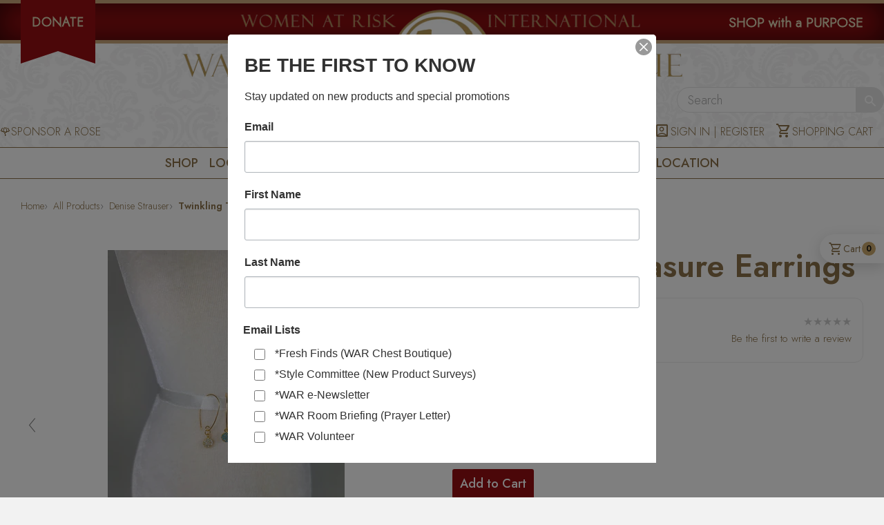

--- FILE ---
content_type: text/html; charset=utf-8
request_url: https://warchestboutique.com/products/us-training-center-twinkling-treasure-earrings-108244
body_size: 69575
content:
<!doctype html>
<html class="no-js" lang="en">
<head>

  <!-- Basic page needs ================================================== -->
  <meta charset="utf-8">
  <meta http-equiv="X-UA-Compatible" content="IE=edge,chrome=1">

  <link rel="shortcut icon" type="image/png" href="//warchestboutique.com/cdn/shop/t/4/assets/war-favicon.png?v=3985775338869950491503493142" sizes="32x32" />
  <link rel="shortcut icon" type="image/png" href="//warchestboutique.com/cdn/shop/t/4/assets/war-favicon.png?v=3985775338869950491503493142" sizes="16x16" />

  <!-- Fonts ================================================== -->
  <link rel="preconnect" href="https://fonts.googleapis.com">
  <link rel="preconnect" href="https://fonts.gstatic.com" crossorigin>
  <link href="https://fonts.googleapis.com/css2?family=Jost:ital,wght@0,100..900;1,100..900&display=swap" rel="stylesheet">

  <link rel="stylesheet" href="https://fonts.googleapis.com/css2?family=Material+Symbols+Outlined:opsz,wght,FILL,GRAD@24,300,0,0" />

  <!-- Title and description ================================================== -->
  <title>
  Twinkling Treasure Earrings &ndash; WAR Chest Boutique
  </title>

  
  <meta name="description" content="A twinkling dot in the vast night sky might look small from far away, but it&#39;s still a bright, shining star. The same goes for these 1/4&quot; golden base metal circles set with tiny crystals hanging from golden base metal U wire earring backs. Choose between classic clear crystals, baby blue, or multicolored jewels. Each l">
  

  <!-- Helpers ================================================== -->
  <!-- /snippets/social-meta-tags.liquid -->


  <meta property="og:type" content="product">
  <meta property="og:title" content="Twinkling Treasure Earrings">
  
    <meta property="og:image" content="http://warchestboutique.com/cdn/shop/products/108244-blue1_grande.jpg?v=1675179176">
    <meta property="og:image:secure_url" content="https://warchestboutique.com/cdn/shop/products/108244-blue1_grande.jpg?v=1675179176">
  
    <meta property="og:image" content="http://warchestboutique.com/cdn/shop/products/108244-allcolorchoices2_grande.jpg?v=1675179178">
    <meta property="og:image:secure_url" content="https://warchestboutique.com/cdn/shop/products/108244-allcolorchoices2_grande.jpg?v=1675179178">
  
    <meta property="og:image" content="http://warchestboutique.com/cdn/shop/products/108244-allcolorchoices1_grande.jpg?v=1675179179">
    <meta property="og:image:secure_url" content="https://warchestboutique.com/cdn/shop/products/108244-allcolorchoices1_grande.jpg?v=1675179179">
  
  <meta property="og:description" content="A twinkling dot in the vast night sky might look small from far away, but it&#39;s still a bright, shining star. The same goes for these 1/4&quot; golden base metal circles set with tiny crystals hanging from golden base metal U wire earring backs. Choose between classic clear crystals, baby blue, or multicolored jewels. Each lovely pair of earrings was skillfully handcrafted right here in our U.S. Training Center by women rescued from abuse and exploitation. Your purchase supports their healing, empowerment, and a sustainable future.
Please let us know your color preference(s) in the &quot;Special Instructions for Seller&quot; section of your order and we will do our utmost to fulfill your request while supplies last. Choices include crystal clear, baby blue, and multicolored jewels.
Be sure to pair with our matching Twinkling Treasures Necklace for a sparkling, stylish set!">
  <meta property="og:price:amount" content="12.00">
  <meta property="og:price:currency" content="USD">

<meta property="og:url" content="https://warchestboutique.com/products/us-training-center-twinkling-treasure-earrings-108244">
<meta property="og:site_name" content="WAR Chest Boutique">




  <meta name="twitter:card" content="summary">


  <meta name="twitter:title" content="Twinkling Treasure Earrings">
  <meta name="twitter:description" content="A twinkling dot in the vast night sky might look small from far away, but it&#39;s still a bright, shining star. The same goes for these 1/4&quot; golden base metal circles set with tiny crystals hanging from ">
  <meta name="twitter:image" content="https://warchestboutique.com/cdn/shop/products/108244-allcolorchoices1_grande.jpg?v=1675179179">
  <meta name="twitter:image:width" content="600">
  <meta name="twitter:image:height" content="600">


  <link rel="canonical" href="https://warchestboutique.com/products/us-training-center-twinkling-treasure-earrings-108244">
  <meta name="viewport" content="width=device-width, initial-scale=1, viewport-fit=cover">
  <meta name="theme-color" content="#747474">

  <!-- CSS ================================================== -->
  <link href="//warchestboutique.com/cdn/shop/t/4/assets/timber.scss.css?v=98032875646934588901713400993" rel="stylesheet" type="text/css" media="all" />
  <link href="//warchestboutique.com/cdn/shop/t/4/assets/style.scss.css?v=129630274447931728771761222588" rel="stylesheet" type="text/css" media="all" />
  <link href="//warchestboutique.com/cdn/shop/t/4/assets/lightbox.min.css?v=2659678059179262681755448892" rel="stylesheet" type="text/css" media="all" />

  <!-- Header hook for plugins ================================================== -->
  <script>window.performance && window.performance.mark && window.performance.mark('shopify.content_for_header.start');</script><meta name="facebook-domain-verification" content="pnboxqkimji8rhvx6bqnll7xrdmmb6">
<meta id="shopify-digital-wallet" name="shopify-digital-wallet" content="/14171532/digital_wallets/dialog">
<link rel="alternate" type="application/json+oembed" href="https://warchestboutique.com/products/us-training-center-twinkling-treasure-earrings-108244.oembed">
<script async="async" src="/checkouts/internal/preloads.js?locale=en-US"></script>
<script id="shopify-features" type="application/json">{"accessToken":"ab99e66d476e0f33d533df25d7b7fefb","betas":["rich-media-storefront-analytics"],"domain":"warchestboutique.com","predictiveSearch":true,"shopId":14171532,"locale":"en"}</script>
<script>var Shopify = Shopify || {};
Shopify.shop = "wardev.myshopify.com";
Shopify.locale = "en";
Shopify.currency = {"active":"USD","rate":"1.0"};
Shopify.country = "US";
Shopify.theme = {"name":"Warchest Boutique","id":173909123,"schema_name":null,"schema_version":null,"theme_store_id":null,"role":"main"};
Shopify.theme.handle = "null";
Shopify.theme.style = {"id":null,"handle":null};
Shopify.cdnHost = "warchestboutique.com/cdn";
Shopify.routes = Shopify.routes || {};
Shopify.routes.root = "/";</script>
<script type="module">!function(o){(o.Shopify=o.Shopify||{}).modules=!0}(window);</script>
<script>!function(o){function n(){var o=[];function n(){o.push(Array.prototype.slice.apply(arguments))}return n.q=o,n}var t=o.Shopify=o.Shopify||{};t.loadFeatures=n(),t.autoloadFeatures=n()}(window);</script>
<script id="shop-js-analytics" type="application/json">{"pageType":"product"}</script>
<script defer="defer" async type="module" src="//warchestboutique.com/cdn/shopifycloud/shop-js/modules/v2/client.init-shop-cart-sync_BN7fPSNr.en.esm.js"></script>
<script defer="defer" async type="module" src="//warchestboutique.com/cdn/shopifycloud/shop-js/modules/v2/chunk.common_Cbph3Kss.esm.js"></script>
<script defer="defer" async type="module" src="//warchestboutique.com/cdn/shopifycloud/shop-js/modules/v2/chunk.modal_DKumMAJ1.esm.js"></script>
<script type="module">
  await import("//warchestboutique.com/cdn/shopifycloud/shop-js/modules/v2/client.init-shop-cart-sync_BN7fPSNr.en.esm.js");
await import("//warchestboutique.com/cdn/shopifycloud/shop-js/modules/v2/chunk.common_Cbph3Kss.esm.js");
await import("//warchestboutique.com/cdn/shopifycloud/shop-js/modules/v2/chunk.modal_DKumMAJ1.esm.js");

  window.Shopify.SignInWithShop?.initShopCartSync?.({"fedCMEnabled":true,"windoidEnabled":true});

</script>
<script>(function() {
  var isLoaded = false;
  function asyncLoad() {
    if (isLoaded) return;
    isLoaded = true;
    var urls = ["https:\/\/inffuse-platform.appspot.com\/plugins\/shopify\/loader.js?app=calendar\u0026shop=wardev.myshopify.com\u0026shop=wardev.myshopify.com"];
    for (var i = 0; i < urls.length; i++) {
      var s = document.createElement('script');
      s.type = 'text/javascript';
      s.async = true;
      s.src = urls[i];
      var x = document.getElementsByTagName('script')[0];
      x.parentNode.insertBefore(s, x);
    }
  };
  if(window.attachEvent) {
    window.attachEvent('onload', asyncLoad);
  } else {
    window.addEventListener('load', asyncLoad, false);
  }
})();</script>
<script id="__st">var __st={"a":14171532,"offset":-18000,"reqid":"86538db0-f84d-449a-956f-5a6a739bb3f3-1769824888","pageurl":"warchestboutique.com\/products\/us-training-center-twinkling-treasure-earrings-108244","u":"2de9fd2e2ce5","p":"product","rtyp":"product","rid":7055501000855};</script>
<script>window.ShopifyPaypalV4VisibilityTracking = true;</script>
<script id="captcha-bootstrap">!function(){'use strict';const t='contact',e='account',n='new_comment',o=[[t,t],['blogs',n],['comments',n],[t,'customer']],c=[[e,'customer_login'],[e,'guest_login'],[e,'recover_customer_password'],[e,'create_customer']],r=t=>t.map((([t,e])=>`form[action*='/${t}']:not([data-nocaptcha='true']) input[name='form_type'][value='${e}']`)).join(','),a=t=>()=>t?[...document.querySelectorAll(t)].map((t=>t.form)):[];function s(){const t=[...o],e=r(t);return a(e)}const i='password',u='form_key',d=['recaptcha-v3-token','g-recaptcha-response','h-captcha-response',i],f=()=>{try{return window.sessionStorage}catch{return}},m='__shopify_v',_=t=>t.elements[u];function p(t,e,n=!1){try{const o=window.sessionStorage,c=JSON.parse(o.getItem(e)),{data:r}=function(t){const{data:e,action:n}=t;return t[m]||n?{data:e,action:n}:{data:t,action:n}}(c);for(const[e,n]of Object.entries(r))t.elements[e]&&(t.elements[e].value=n);n&&o.removeItem(e)}catch(o){console.error('form repopulation failed',{error:o})}}const l='form_type',E='cptcha';function T(t){t.dataset[E]=!0}const w=window,h=w.document,L='Shopify',v='ce_forms',y='captcha';let A=!1;((t,e)=>{const n=(g='f06e6c50-85a8-45c8-87d0-21a2b65856fe',I='https://cdn.shopify.com/shopifycloud/storefront-forms-hcaptcha/ce_storefront_forms_captcha_hcaptcha.v1.5.2.iife.js',D={infoText:'Protected by hCaptcha',privacyText:'Privacy',termsText:'Terms'},(t,e,n)=>{const o=w[L][v],c=o.bindForm;if(c)return c(t,g,e,D).then(n);var r;o.q.push([[t,g,e,D],n]),r=I,A||(h.body.append(Object.assign(h.createElement('script'),{id:'captcha-provider',async:!0,src:r})),A=!0)});var g,I,D;w[L]=w[L]||{},w[L][v]=w[L][v]||{},w[L][v].q=[],w[L][y]=w[L][y]||{},w[L][y].protect=function(t,e){n(t,void 0,e),T(t)},Object.freeze(w[L][y]),function(t,e,n,w,h,L){const[v,y,A,g]=function(t,e,n){const i=e?o:[],u=t?c:[],d=[...i,...u],f=r(d),m=r(i),_=r(d.filter((([t,e])=>n.includes(e))));return[a(f),a(m),a(_),s()]}(w,h,L),I=t=>{const e=t.target;return e instanceof HTMLFormElement?e:e&&e.form},D=t=>v().includes(t);t.addEventListener('submit',(t=>{const e=I(t);if(!e)return;const n=D(e)&&!e.dataset.hcaptchaBound&&!e.dataset.recaptchaBound,o=_(e),c=g().includes(e)&&(!o||!o.value);(n||c)&&t.preventDefault(),c&&!n&&(function(t){try{if(!f())return;!function(t){const e=f();if(!e)return;const n=_(t);if(!n)return;const o=n.value;o&&e.removeItem(o)}(t);const e=Array.from(Array(32),(()=>Math.random().toString(36)[2])).join('');!function(t,e){_(t)||t.append(Object.assign(document.createElement('input'),{type:'hidden',name:u})),t.elements[u].value=e}(t,e),function(t,e){const n=f();if(!n)return;const o=[...t.querySelectorAll(`input[type='${i}']`)].map((({name:t})=>t)),c=[...d,...o],r={};for(const[a,s]of new FormData(t).entries())c.includes(a)||(r[a]=s);n.setItem(e,JSON.stringify({[m]:1,action:t.action,data:r}))}(t,e)}catch(e){console.error('failed to persist form',e)}}(e),e.submit())}));const S=(t,e)=>{t&&!t.dataset[E]&&(n(t,e.some((e=>e===t))),T(t))};for(const o of['focusin','change'])t.addEventListener(o,(t=>{const e=I(t);D(e)&&S(e,y())}));const B=e.get('form_key'),M=e.get(l),P=B&&M;t.addEventListener('DOMContentLoaded',(()=>{const t=y();if(P)for(const e of t)e.elements[l].value===M&&p(e,B);[...new Set([...A(),...v().filter((t=>'true'===t.dataset.shopifyCaptcha))])].forEach((e=>S(e,t)))}))}(h,new URLSearchParams(w.location.search),n,t,e,['guest_login'])})(!0,!0)}();</script>
<script integrity="sha256-4kQ18oKyAcykRKYeNunJcIwy7WH5gtpwJnB7kiuLZ1E=" data-source-attribution="shopify.loadfeatures" defer="defer" src="//warchestboutique.com/cdn/shopifycloud/storefront/assets/storefront/load_feature-a0a9edcb.js" crossorigin="anonymous"></script>
<script data-source-attribution="shopify.dynamic_checkout.dynamic.init">var Shopify=Shopify||{};Shopify.PaymentButton=Shopify.PaymentButton||{isStorefrontPortableWallets:!0,init:function(){window.Shopify.PaymentButton.init=function(){};var t=document.createElement("script");t.src="https://warchestboutique.com/cdn/shopifycloud/portable-wallets/latest/portable-wallets.en.js",t.type="module",document.head.appendChild(t)}};
</script>
<script data-source-attribution="shopify.dynamic_checkout.buyer_consent">
  function portableWalletsHideBuyerConsent(e){var t=document.getElementById("shopify-buyer-consent"),n=document.getElementById("shopify-subscription-policy-button");t&&n&&(t.classList.add("hidden"),t.setAttribute("aria-hidden","true"),n.removeEventListener("click",e))}function portableWalletsShowBuyerConsent(e){var t=document.getElementById("shopify-buyer-consent"),n=document.getElementById("shopify-subscription-policy-button");t&&n&&(t.classList.remove("hidden"),t.removeAttribute("aria-hidden"),n.addEventListener("click",e))}window.Shopify?.PaymentButton&&(window.Shopify.PaymentButton.hideBuyerConsent=portableWalletsHideBuyerConsent,window.Shopify.PaymentButton.showBuyerConsent=portableWalletsShowBuyerConsent);
</script>
<script data-source-attribution="shopify.dynamic_checkout.cart.bootstrap">document.addEventListener("DOMContentLoaded",(function(){function t(){return document.querySelector("shopify-accelerated-checkout-cart, shopify-accelerated-checkout")}if(t())Shopify.PaymentButton.init();else{new MutationObserver((function(e,n){t()&&(Shopify.PaymentButton.init(),n.disconnect())})).observe(document.body,{childList:!0,subtree:!0})}}));
</script>
<link id="shopify-accelerated-checkout-styles" rel="stylesheet" media="screen" href="https://warchestboutique.com/cdn/shopifycloud/portable-wallets/latest/accelerated-checkout-backwards-compat.css" crossorigin="anonymous">
<style id="shopify-accelerated-checkout-cart">
        #shopify-buyer-consent {
  margin-top: 1em;
  display: inline-block;
  width: 100%;
}

#shopify-buyer-consent.hidden {
  display: none;
}

#shopify-subscription-policy-button {
  background: none;
  border: none;
  padding: 0;
  text-decoration: underline;
  font-size: inherit;
  cursor: pointer;
}

#shopify-subscription-policy-button::before {
  box-shadow: none;
}

      </style>

<script>window.performance && window.performance.mark && window.performance.mark('shopify.content_for_header.end');</script>

  <script src="https://ajax.googleapis.com/ajax/libs/jquery/2.2.3/jquery.min.js"></script>
  <script src="//warchestboutique.com/cdn/shop/t/4/assets/modernizr.min.js?v=137617515274177302221503493127" type="text/javascript"></script>
  <script src="//warchestboutique.com/cdn/shop/t/4/assets/lightbox.min.js?v=52804347649305409151754487868" type="text/javascript"></script>
  <script src="https://use.fontawesome.com/8d027fe5b0.js"></script>

  
  

  
    
    
    <script src="//warchestboutique.com/cdn/shop/t/4/assets/magiczoomplus.js?v=62429713980541176701503493126" type="text/javascript"></script>
    <link href="//warchestboutique.com/cdn/shop/t/4/assets/magiczoomplus.css?v=107830520892373020661755206506" rel="stylesheet" type="text/css" media="all" />
    
    <link href="//warchestboutique.com/cdn/shop/t/4/assets/magiczoomplus.additional.css?v=31745198493585090951503493125" rel="stylesheet" type="text/css" media="all" />
    <script type="text/javascript">
    mzOptions = {
		'zoomWidth':'auto',
		'zoomHeight':'auto',
		'zoomPosition':'right',
		'zoomDistance':15,
		'selectorTrigger':'click',
		'transitionEffect':true,
		'lazyZoom':false,
		'rightClick':false,
		'zoomMode':'zoom',
		'zoomOn':'hover',
		'upscale':true,
		'smoothing':true,
		'variableZoom':false,
		'zoomCaption':'off',
		'expand':'window',
		'expandZoomMode':'zoom',
		'expandZoomOn':'click',
		'expandCaption':true,
		'closeOnClickOutside':true,
		'hint':'once',
		'textHoverZoomHint':'Hover to zoom',
		'textClickZoomHint':'Click to zoom',
		'textExpandHint':'Click to expand',
		'textBtnClose':'Close',
		'textBtnNext':'Next',
		'textBtnPrev':'Previous'
    }
    mzMobileOptions = {
		'zoomMode':'zoom',
		'textHoverZoomHint':'Touch to zoom',
		'textClickZoomHint':'Double tap to zoom',
		'textExpandHint':'Tap to expand'
    }
    
    </script>
    <script src="//warchestboutique.com/cdn/shop/t/4/assets/magiczoomplus.sirv.js?v=75993512204280656331503493126" type="text/javascript"></script>
    


  <meta name="p:domain_verify" content="da3de9843cf01ee517af53d7e60d52fb"/> 
  <style>
body::before{
  content:"";
  position:fixed;
  inset:0;
  background: rgba(0,0,0,.4);
  opacity:0;
  pointer-events:none;
  transition: opacity .25s ease;
  z-index: 9;
}
.js-drawer-open-right body::before{
  opacity:1;
  pointer-events:auto;
}
/* ===== Spinner (already used sitewide) ===== */
.spinner, .spinner div, .spinner div:after { box-sizing: border-box; }
.spinner { color: #cba96d; top: calc(50% - 40px); position: relative; width: 80px; height: 80px; margin: 0 auto; }
.spinner div { transform-origin: 40px 40px; animation: spinner 1.2s linear infinite; }
.spinner div:after { content: " "; display: block; position: absolute; top: 3.2px; left: 36.8px; width: 6.4px; height: 17.6px; border-radius: 20%; background: #cba96d; }
.spinner div:nth-child(1) { transform: rotate(0deg); animation-delay: -1.1s; }
.spinner div:nth-child(2) { transform: rotate(30deg); animation-delay: -1s; }
.spinner div:nth-child(3) { transform: rotate(60deg); animation-delay: -0.9s; }
.spinner div:nth-child(4) { transform: rotate(90deg); animation-delay: -0.8s; }
.spinner div:nth-child(5) { transform: rotate(120deg); animation-delay: -0.7s; }
.spinner div:nth-child(6) { transform: rotate(150deg); animation-delay: -0.6s; }
.spinner div:nth-child(7) { transform: rotate(180deg); animation-delay: -0.5s; }
.spinner div:nth-child(8) { transform: rotate(210deg); animation-delay: -0.4s; }
.spinner div:nth-child(9) { transform: rotate(240deg); animation-delay: -0.3s; }
.spinner div:nth-child(10) { transform: rotate(270deg); animation-delay: -0.2s; }
.spinner div:nth-child(11) { transform: rotate(300deg); animation-delay: -0.1s; }
.spinner div:nth-child(12) { transform: rotate(330deg); animation-delay: 0s; }
@keyframes spinner { 0% { opacity: 1; } 100% { opacity: 0; } }

/* ===== Ajax Cart Enhancements ===== */
.ajaxcart__actions { margin-top: 6px; display: flex; gap: 10px; }
.ajaxcart__actions button {
  background: none; border: 0; padding: 0; cursor: pointer;
  font-size: 13px;
}
.ajaxcart__actions .ajaxcart__remove { color: #a33; }
.ajaxcart__actions .ajaxcart__save { color: #335; }

.limoniapps-discountninja-cartdiscountfield-inputandbutton { display:flex; gap:8px; align-items:center; margin:12px 0 4px; }
.limoniapps-discountninja-cartdiscountfield-input {
  height: 36px; padding: 0 10px; border: 1px solid #ddd; border-radius: 6px; flex: 1 1 auto;
}
.limoniapps-discountninja-cartdiscountfield-apply {
  height: 36px; padding: 0 12px; border: 0; border-radius: 8px; background: #8d734a; color: #fff; cursor: pointer; font-size: .8em; line-height: 1; font-weight: 400;
}
.limoniapps-discountninja-productprice-replaced.limoniapps-discountninja-productpage .prefix { background-color: rgb(184, 38, 22) !important; border-radius: 999px !important; border-color: rgb(184, 38, 22) !important; }
.limoniapps-discountninja-productprice-replaced.limoniapps-discountninja-productpage .suffix { border-radius: 999px !important; border-color: rgb(184, 38, 22) !important; }
.limoniapps-discountninja-productprice-replaced.limoniapps-discountninja-productpage .suffix span { color: rgb(184, 38, 22) !important; }

.limoniapps-discountninja-badge { position: relative !important; }
.limoniapps-discountninja-badge-wrapper { position: absolute !important; right: 10px !important; top: 10px !important; }
.limoniapps-discountninja-badge .limoniapps-discountninja-badge-inner { background-color: rgb(184, 38, 22) !important; border-radius: 999px !important; box-shadow: 0 2px 6px rgba(0, 0, 0, 0.12) !important; }
.limoniapps-discountninja-badge .limoniapps-discountninja-badge-inner span { font-size: 12px !important; font-weight: 600 !important; color: #fff !important; line-height: 1 !important; }
.limoniapps-discountninja-badge.auto .limoniapps-discountninja-badge-inner-border { padding: 6px 8px !important; }

.limoniapps-notification span { color: #000000; }

.ajaxcart__freeship { margin: 10px 0 14px; }
.ajaxcart__freeship .progress { width:100%; height:8px; border-radius: 999px; background:#eee; overflow:hidden; }
.ajaxcart__freeship .bar { height:100%; width:0%; background:#cba96d; transition: width .35s ease; }
.ajaxcart__freeship .msg { font-size: 13px; margin:6px 0 0; }

.ajaxcart__donation { margin: 10px 0 14px; padding: 10px; border: 1px dashed #cba96d; border-radius: 10px; }
.ajaxcart__donation .don-row { display:flex; gap:8px; align-items:center; flex-wrap: wrap; }
.ajaxcart__donation button {
  height: 32px; padding: 0 10px; border: 1px solid #cba96d; border-radius: 8px; background: #fff; color:#333; cursor:pointer;
}
.ajaxcart__donation .don-note { font-size:12px; opacity:.8; margin-top:6px; }

/* Drawer donation widget (match cart page look) */
#ajaxDonation .donation-fieldset{
  border:1px solid #d9c8a3; border-radius:12px; padding:1rem; background:#fff; margin:10px 0;
}
#ajaxDonation .donation-fieldset > legend{
  font-weight:600; padding:0 .25rem; font-size:1rem; line-height:1.25rem;
}
#ajaxDonation .donation-options{ display:flex; flex-wrap:wrap; gap:7px !important; margin-top:.5rem; }
#ajaxDonation .donation-option{
  position:relative; display:inline-flex; align-items:center; gap:.5rem; cursor:pointer;
  border:1px solid #d9c8a3; border-radius:999px; padding:.25rem .6rem !important; user-select:none;
  transition: background .15s ease, border-color .15s ease, box-shadow .15s ease;
}
#ajaxDonation .donation-option:hover{
  border-color:#bfa878; box-shadow:0 0 0 3px rgba(141,115,74,.15);
}
#ajaxDonation .donation-option > input[type="radio"]{
  position:absolute; inline-size:1px; block-size:1px; overflow:hidden;
  clip:rect(0 0 0 0); white-space:nowrap; clip-path:inset(50%);
}
#ajaxDonation .donation-radio{ display:none; }
#ajaxDonation .donation-option:has(input[type="radio"]:checked){
  background:#faf7f2; border-color:#8d734a; font-weight:600;
}
#ajaxDonation .donation-option:has(input[type="radio"]:focus-visible){
  outline:2px solid #8d734a; outline-offset:2px;
}
#ajaxDonation .donation-other-input{
  width:100%; height:40px; border:1px solid #d9c8a3; border-radius:10px;
  padding:.5rem .75rem; font-size:16px; line-height:1; background:#fff; outline:none;
  transition:border-color .15s ease, box-shadow .15s ease;
}
#ajaxDonation .donation-other-input:focus{
  border-color:#8d734a; box-shadow:0 0 0 3px rgba(141,115,74,.2);
}
#ajaxDonation .donation-input-prefix{ position:relative; display:block; margin-top: 10px; }
#ajaxDonation .donation-input-prefix .prefix{
  position:absolute; left:12px; top:50%; transform:translateY(-50%);
  color:#8d734a; font-weight:600; pointer-events:none;
}
#ajaxDonation .donation-input-prefix .donation-other-input{ padding-left:28px; }
.visually-hidden { position:absolute !important; height:1px; width:1px; overflow:hidden; clip:rect(1px,1px,1px,1px); white-space:nowrap; }

#ajaxCartBusy {
  position: fixed; inset: 0; background: rgba(255,255,255,.6); display:none; z-index: 9999;
}
#ajaxCartBusy .spinner { position:absolute; top:50%; left:50%; transform:translate(-50%,-50%); }

/* FIX: use translateX */
.js-drawer-open-right .drawer--right {-ms-transform: translateX(-400px); -webkit-transform: translateX(-400px); transform: translateX(-400px);}
.drawer--right {width: 400px; right: -400px;}

/* Hide qty & "save for later" for the donation line (1¢ variant) */
.ajaxcart__row.is-donation .ajaxcart__qty,
.ajaxcart__row.is-donation .ajaxcart__save {display: none !important;}
.ajaxcart__footer #how-did-you-hear-about-us {width: 100%;}
  </style>



<script>
  document.addEventListener('click', function(e){
    // Only when the right drawer is open
    var htmlHasClass = document.documentElement.classList.contains('js-drawer-open-right');
    if (!htmlHasClass) return;

    // Ignore clicks inside any drawer
    if (e.target.closest('.drawer')) return;

    // Click on the backdrop (body::before) bubbles to BODY
    try { if (window.timber && timber.RightDrawer) timber.RightDrawer.close(); } catch(_){}
  });
</script>
<script src="https://cdn.shopify.com/extensions/019ba425-dd82-7e00-b5e9-54d034c58c46/discountninja-extensions-functions-dev-1333/assets/la-dn-core-v8.min.js" type="text/javascript" defer="defer"></script>
<link href="https://cdn.shopify.com/extensions/019ba425-dd82-7e00-b5e9-54d034c58c46/discountninja-extensions-functions-dev-1333/assets/la-dn-core-v8.min.css" rel="stylesheet" type="text/css" media="all">
<link href="https://monorail-edge.shopifysvc.com" rel="dns-prefetch">
<script>(function(){if ("sendBeacon" in navigator && "performance" in window) {try {var session_token_from_headers = performance.getEntriesByType('navigation')[0].serverTiming.find(x => x.name == '_s').description;} catch {var session_token_from_headers = undefined;}var session_cookie_matches = document.cookie.match(/_shopify_s=([^;]*)/);var session_token_from_cookie = session_cookie_matches && session_cookie_matches.length === 2 ? session_cookie_matches[1] : "";var session_token = session_token_from_headers || session_token_from_cookie || "";function handle_abandonment_event(e) {var entries = performance.getEntries().filter(function(entry) {return /monorail-edge.shopifysvc.com/.test(entry.name);});if (!window.abandonment_tracked && entries.length === 0) {window.abandonment_tracked = true;var currentMs = Date.now();var navigation_start = performance.timing.navigationStart;var payload = {shop_id: 14171532,url: window.location.href,navigation_start,duration: currentMs - navigation_start,session_token,page_type: "product"};window.navigator.sendBeacon("https://monorail-edge.shopifysvc.com/v1/produce", JSON.stringify({schema_id: "online_store_buyer_site_abandonment/1.1",payload: payload,metadata: {event_created_at_ms: currentMs,event_sent_at_ms: currentMs}}));}}window.addEventListener('pagehide', handle_abandonment_event);}}());</script>
<script id="web-pixels-manager-setup">(function e(e,d,r,n,o){if(void 0===o&&(o={}),!Boolean(null===(a=null===(i=window.Shopify)||void 0===i?void 0:i.analytics)||void 0===a?void 0:a.replayQueue)){var i,a;window.Shopify=window.Shopify||{};var t=window.Shopify;t.analytics=t.analytics||{};var s=t.analytics;s.replayQueue=[],s.publish=function(e,d,r){return s.replayQueue.push([e,d,r]),!0};try{self.performance.mark("wpm:start")}catch(e){}var l=function(){var e={modern:/Edge?\/(1{2}[4-9]|1[2-9]\d|[2-9]\d{2}|\d{4,})\.\d+(\.\d+|)|Firefox\/(1{2}[4-9]|1[2-9]\d|[2-9]\d{2}|\d{4,})\.\d+(\.\d+|)|Chrom(ium|e)\/(9{2}|\d{3,})\.\d+(\.\d+|)|(Maci|X1{2}).+ Version\/(15\.\d+|(1[6-9]|[2-9]\d|\d{3,})\.\d+)([,.]\d+|)( \(\w+\)|)( Mobile\/\w+|) Safari\/|Chrome.+OPR\/(9{2}|\d{3,})\.\d+\.\d+|(CPU[ +]OS|iPhone[ +]OS|CPU[ +]iPhone|CPU IPhone OS|CPU iPad OS)[ +]+(15[._]\d+|(1[6-9]|[2-9]\d|\d{3,})[._]\d+)([._]\d+|)|Android:?[ /-](13[3-9]|1[4-9]\d|[2-9]\d{2}|\d{4,})(\.\d+|)(\.\d+|)|Android.+Firefox\/(13[5-9]|1[4-9]\d|[2-9]\d{2}|\d{4,})\.\d+(\.\d+|)|Android.+Chrom(ium|e)\/(13[3-9]|1[4-9]\d|[2-9]\d{2}|\d{4,})\.\d+(\.\d+|)|SamsungBrowser\/([2-9]\d|\d{3,})\.\d+/,legacy:/Edge?\/(1[6-9]|[2-9]\d|\d{3,})\.\d+(\.\d+|)|Firefox\/(5[4-9]|[6-9]\d|\d{3,})\.\d+(\.\d+|)|Chrom(ium|e)\/(5[1-9]|[6-9]\d|\d{3,})\.\d+(\.\d+|)([\d.]+$|.*Safari\/(?![\d.]+ Edge\/[\d.]+$))|(Maci|X1{2}).+ Version\/(10\.\d+|(1[1-9]|[2-9]\d|\d{3,})\.\d+)([,.]\d+|)( \(\w+\)|)( Mobile\/\w+|) Safari\/|Chrome.+OPR\/(3[89]|[4-9]\d|\d{3,})\.\d+\.\d+|(CPU[ +]OS|iPhone[ +]OS|CPU[ +]iPhone|CPU IPhone OS|CPU iPad OS)[ +]+(10[._]\d+|(1[1-9]|[2-9]\d|\d{3,})[._]\d+)([._]\d+|)|Android:?[ /-](13[3-9]|1[4-9]\d|[2-9]\d{2}|\d{4,})(\.\d+|)(\.\d+|)|Mobile Safari.+OPR\/([89]\d|\d{3,})\.\d+\.\d+|Android.+Firefox\/(13[5-9]|1[4-9]\d|[2-9]\d{2}|\d{4,})\.\d+(\.\d+|)|Android.+Chrom(ium|e)\/(13[3-9]|1[4-9]\d|[2-9]\d{2}|\d{4,})\.\d+(\.\d+|)|Android.+(UC? ?Browser|UCWEB|U3)[ /]?(15\.([5-9]|\d{2,})|(1[6-9]|[2-9]\d|\d{3,})\.\d+)\.\d+|SamsungBrowser\/(5\.\d+|([6-9]|\d{2,})\.\d+)|Android.+MQ{2}Browser\/(14(\.(9|\d{2,})|)|(1[5-9]|[2-9]\d|\d{3,})(\.\d+|))(\.\d+|)|K[Aa][Ii]OS\/(3\.\d+|([4-9]|\d{2,})\.\d+)(\.\d+|)/},d=e.modern,r=e.legacy,n=navigator.userAgent;return n.match(d)?"modern":n.match(r)?"legacy":"unknown"}(),u="modern"===l?"modern":"legacy",c=(null!=n?n:{modern:"",legacy:""})[u],f=function(e){return[e.baseUrl,"/wpm","/b",e.hashVersion,"modern"===e.buildTarget?"m":"l",".js"].join("")}({baseUrl:d,hashVersion:r,buildTarget:u}),m=function(e){var d=e.version,r=e.bundleTarget,n=e.surface,o=e.pageUrl,i=e.monorailEndpoint;return{emit:function(e){var a=e.status,t=e.errorMsg,s=(new Date).getTime(),l=JSON.stringify({metadata:{event_sent_at_ms:s},events:[{schema_id:"web_pixels_manager_load/3.1",payload:{version:d,bundle_target:r,page_url:o,status:a,surface:n,error_msg:t},metadata:{event_created_at_ms:s}}]});if(!i)return console&&console.warn&&console.warn("[Web Pixels Manager] No Monorail endpoint provided, skipping logging."),!1;try{return self.navigator.sendBeacon.bind(self.navigator)(i,l)}catch(e){}var u=new XMLHttpRequest;try{return u.open("POST",i,!0),u.setRequestHeader("Content-Type","text/plain"),u.send(l),!0}catch(e){return console&&console.warn&&console.warn("[Web Pixels Manager] Got an unhandled error while logging to Monorail."),!1}}}}({version:r,bundleTarget:l,surface:e.surface,pageUrl:self.location.href,monorailEndpoint:e.monorailEndpoint});try{o.browserTarget=l,function(e){var d=e.src,r=e.async,n=void 0===r||r,o=e.onload,i=e.onerror,a=e.sri,t=e.scriptDataAttributes,s=void 0===t?{}:t,l=document.createElement("script"),u=document.querySelector("head"),c=document.querySelector("body");if(l.async=n,l.src=d,a&&(l.integrity=a,l.crossOrigin="anonymous"),s)for(var f in s)if(Object.prototype.hasOwnProperty.call(s,f))try{l.dataset[f]=s[f]}catch(e){}if(o&&l.addEventListener("load",o),i&&l.addEventListener("error",i),u)u.appendChild(l);else{if(!c)throw new Error("Did not find a head or body element to append the script");c.appendChild(l)}}({src:f,async:!0,onload:function(){if(!function(){var e,d;return Boolean(null===(d=null===(e=window.Shopify)||void 0===e?void 0:e.analytics)||void 0===d?void 0:d.initialized)}()){var d=window.webPixelsManager.init(e)||void 0;if(d){var r=window.Shopify.analytics;r.replayQueue.forEach((function(e){var r=e[0],n=e[1],o=e[2];d.publishCustomEvent(r,n,o)})),r.replayQueue=[],r.publish=d.publishCustomEvent,r.visitor=d.visitor,r.initialized=!0}}},onerror:function(){return m.emit({status:"failed",errorMsg:"".concat(f," has failed to load")})},sri:function(e){var d=/^sha384-[A-Za-z0-9+/=]+$/;return"string"==typeof e&&d.test(e)}(c)?c:"",scriptDataAttributes:o}),m.emit({status:"loading"})}catch(e){m.emit({status:"failed",errorMsg:(null==e?void 0:e.message)||"Unknown error"})}}})({shopId: 14171532,storefrontBaseUrl: "https://warchestboutique.com",extensionsBaseUrl: "https://extensions.shopifycdn.com/cdn/shopifycloud/web-pixels-manager",monorailEndpoint: "https://monorail-edge.shopifysvc.com/unstable/produce_batch",surface: "storefront-renderer",enabledBetaFlags: ["2dca8a86"],webPixelsConfigList: [{"id":"501645541","configuration":"{\"config\":\"{\\\"pixel_id\\\":\\\"G-TVN6XF55JE\\\",\\\"gtag_events\\\":[{\\\"type\\\":\\\"purchase\\\",\\\"action_label\\\":\\\"G-TVN6XF55JE\\\"},{\\\"type\\\":\\\"page_view\\\",\\\"action_label\\\":\\\"G-TVN6XF55JE\\\"},{\\\"type\\\":\\\"view_item\\\",\\\"action_label\\\":\\\"G-TVN6XF55JE\\\"},{\\\"type\\\":\\\"search\\\",\\\"action_label\\\":\\\"G-TVN6XF55JE\\\"},{\\\"type\\\":\\\"add_to_cart\\\",\\\"action_label\\\":\\\"G-TVN6XF55JE\\\"},{\\\"type\\\":\\\"begin_checkout\\\",\\\"action_label\\\":\\\"G-TVN6XF55JE\\\"},{\\\"type\\\":\\\"add_payment_info\\\",\\\"action_label\\\":\\\"G-TVN6XF55JE\\\"}],\\\"enable_monitoring_mode\\\":false}\"}","eventPayloadVersion":"v1","runtimeContext":"OPEN","scriptVersion":"b2a88bafab3e21179ed38636efcd8a93","type":"APP","apiClientId":1780363,"privacyPurposes":[],"dataSharingAdjustments":{"protectedCustomerApprovalScopes":["read_customer_address","read_customer_email","read_customer_name","read_customer_personal_data","read_customer_phone"]}},{"id":"220299493","configuration":"{\"pixel_id\":\"322486018398484\",\"pixel_type\":\"facebook_pixel\",\"metaapp_system_user_token\":\"-\"}","eventPayloadVersion":"v1","runtimeContext":"OPEN","scriptVersion":"ca16bc87fe92b6042fbaa3acc2fbdaa6","type":"APP","apiClientId":2329312,"privacyPurposes":["ANALYTICS","MARKETING","SALE_OF_DATA"],"dataSharingAdjustments":{"protectedCustomerApprovalScopes":["read_customer_address","read_customer_email","read_customer_name","read_customer_personal_data","read_customer_phone"]}},{"id":"105185509","configuration":"{\"tagID\":\"2614218542994\"}","eventPayloadVersion":"v1","runtimeContext":"STRICT","scriptVersion":"18031546ee651571ed29edbe71a3550b","type":"APP","apiClientId":3009811,"privacyPurposes":["ANALYTICS","MARKETING","SALE_OF_DATA"],"dataSharingAdjustments":{"protectedCustomerApprovalScopes":["read_customer_address","read_customer_email","read_customer_name","read_customer_personal_data","read_customer_phone"]}},{"id":"55214309","eventPayloadVersion":"v1","runtimeContext":"LAX","scriptVersion":"1","type":"CUSTOM","privacyPurposes":["MARKETING"],"name":"Meta pixel (migrated)"},{"id":"shopify-app-pixel","configuration":"{}","eventPayloadVersion":"v1","runtimeContext":"STRICT","scriptVersion":"0450","apiClientId":"shopify-pixel","type":"APP","privacyPurposes":["ANALYTICS","MARKETING"]},{"id":"shopify-custom-pixel","eventPayloadVersion":"v1","runtimeContext":"LAX","scriptVersion":"0450","apiClientId":"shopify-pixel","type":"CUSTOM","privacyPurposes":["ANALYTICS","MARKETING"]}],isMerchantRequest: false,initData: {"shop":{"name":"WAR Chest Boutique","paymentSettings":{"currencyCode":"USD"},"myshopifyDomain":"wardev.myshopify.com","countryCode":"US","storefrontUrl":"https:\/\/warchestboutique.com"},"customer":null,"cart":null,"checkout":null,"productVariants":[{"price":{"amount":12.0,"currencyCode":"USD"},"product":{"title":"Twinkling Treasure Earrings","vendor":"US Training Center","id":"7055501000855","untranslatedTitle":"Twinkling Treasure Earrings","url":"\/products\/us-training-center-twinkling-treasure-earrings-108244","type":"Staging"},"id":"40631201726615","image":{"src":"\/\/warchestboutique.com\/cdn\/shop\/products\/108244-allcolorchoices1.jpg?v=1675179179"},"sku":"108244","title":"Default Title","untranslatedTitle":"Default Title"}],"purchasingCompany":null},},"https://warchestboutique.com/cdn","1d2a099fw23dfb22ep557258f5m7a2edbae",{"modern":"","legacy":""},{"shopId":"14171532","storefrontBaseUrl":"https:\/\/warchestboutique.com","extensionBaseUrl":"https:\/\/extensions.shopifycdn.com\/cdn\/shopifycloud\/web-pixels-manager","surface":"storefront-renderer","enabledBetaFlags":"[\"2dca8a86\"]","isMerchantRequest":"false","hashVersion":"1d2a099fw23dfb22ep557258f5m7a2edbae","publish":"custom","events":"[[\"page_viewed\",{}],[\"product_viewed\",{\"productVariant\":{\"price\":{\"amount\":12.0,\"currencyCode\":\"USD\"},\"product\":{\"title\":\"Twinkling Treasure Earrings\",\"vendor\":\"US Training Center\",\"id\":\"7055501000855\",\"untranslatedTitle\":\"Twinkling Treasure Earrings\",\"url\":\"\/products\/us-training-center-twinkling-treasure-earrings-108244\",\"type\":\"Staging\"},\"id\":\"40631201726615\",\"image\":{\"src\":\"\/\/warchestboutique.com\/cdn\/shop\/products\/108244-allcolorchoices1.jpg?v=1675179179\"},\"sku\":\"108244\",\"title\":\"Default Title\",\"untranslatedTitle\":\"Default Title\"}}]]"});</script><script>
  window.ShopifyAnalytics = window.ShopifyAnalytics || {};
  window.ShopifyAnalytics.meta = window.ShopifyAnalytics.meta || {};
  window.ShopifyAnalytics.meta.currency = 'USD';
  var meta = {"product":{"id":7055501000855,"gid":"gid:\/\/shopify\/Product\/7055501000855","vendor":"US Training Center","type":"Staging","handle":"us-training-center-twinkling-treasure-earrings-108244","variants":[{"id":40631201726615,"price":1200,"name":"Twinkling Treasure Earrings","public_title":null,"sku":"108244"}],"remote":false},"page":{"pageType":"product","resourceType":"product","resourceId":7055501000855,"requestId":"86538db0-f84d-449a-956f-5a6a739bb3f3-1769824888"}};
  for (var attr in meta) {
    window.ShopifyAnalytics.meta[attr] = meta[attr];
  }
</script>
<script class="analytics">
  (function () {
    var customDocumentWrite = function(content) {
      var jquery = null;

      if (window.jQuery) {
        jquery = window.jQuery;
      } else if (window.Checkout && window.Checkout.$) {
        jquery = window.Checkout.$;
      }

      if (jquery) {
        jquery('body').append(content);
      }
    };

    var hasLoggedConversion = function(token) {
      if (token) {
        return document.cookie.indexOf('loggedConversion=' + token) !== -1;
      }
      return false;
    }

    var setCookieIfConversion = function(token) {
      if (token) {
        var twoMonthsFromNow = new Date(Date.now());
        twoMonthsFromNow.setMonth(twoMonthsFromNow.getMonth() + 2);

        document.cookie = 'loggedConversion=' + token + '; expires=' + twoMonthsFromNow;
      }
    }

    var trekkie = window.ShopifyAnalytics.lib = window.trekkie = window.trekkie || [];
    if (trekkie.integrations) {
      return;
    }
    trekkie.methods = [
      'identify',
      'page',
      'ready',
      'track',
      'trackForm',
      'trackLink'
    ];
    trekkie.factory = function(method) {
      return function() {
        var args = Array.prototype.slice.call(arguments);
        args.unshift(method);
        trekkie.push(args);
        return trekkie;
      };
    };
    for (var i = 0; i < trekkie.methods.length; i++) {
      var key = trekkie.methods[i];
      trekkie[key] = trekkie.factory(key);
    }
    trekkie.load = function(config) {
      trekkie.config = config || {};
      trekkie.config.initialDocumentCookie = document.cookie;
      var first = document.getElementsByTagName('script')[0];
      var script = document.createElement('script');
      script.type = 'text/javascript';
      script.onerror = function(e) {
        var scriptFallback = document.createElement('script');
        scriptFallback.type = 'text/javascript';
        scriptFallback.onerror = function(error) {
                var Monorail = {
      produce: function produce(monorailDomain, schemaId, payload) {
        var currentMs = new Date().getTime();
        var event = {
          schema_id: schemaId,
          payload: payload,
          metadata: {
            event_created_at_ms: currentMs,
            event_sent_at_ms: currentMs
          }
        };
        return Monorail.sendRequest("https://" + monorailDomain + "/v1/produce", JSON.stringify(event));
      },
      sendRequest: function sendRequest(endpointUrl, payload) {
        // Try the sendBeacon API
        if (window && window.navigator && typeof window.navigator.sendBeacon === 'function' && typeof window.Blob === 'function' && !Monorail.isIos12()) {
          var blobData = new window.Blob([payload], {
            type: 'text/plain'
          });

          if (window.navigator.sendBeacon(endpointUrl, blobData)) {
            return true;
          } // sendBeacon was not successful

        } // XHR beacon

        var xhr = new XMLHttpRequest();

        try {
          xhr.open('POST', endpointUrl);
          xhr.setRequestHeader('Content-Type', 'text/plain');
          xhr.send(payload);
        } catch (e) {
          console.log(e);
        }

        return false;
      },
      isIos12: function isIos12() {
        return window.navigator.userAgent.lastIndexOf('iPhone; CPU iPhone OS 12_') !== -1 || window.navigator.userAgent.lastIndexOf('iPad; CPU OS 12_') !== -1;
      }
    };
    Monorail.produce('monorail-edge.shopifysvc.com',
      'trekkie_storefront_load_errors/1.1',
      {shop_id: 14171532,
      theme_id: 173909123,
      app_name: "storefront",
      context_url: window.location.href,
      source_url: "//warchestboutique.com/cdn/s/trekkie.storefront.c59ea00e0474b293ae6629561379568a2d7c4bba.min.js"});

        };
        scriptFallback.async = true;
        scriptFallback.src = '//warchestboutique.com/cdn/s/trekkie.storefront.c59ea00e0474b293ae6629561379568a2d7c4bba.min.js';
        first.parentNode.insertBefore(scriptFallback, first);
      };
      script.async = true;
      script.src = '//warchestboutique.com/cdn/s/trekkie.storefront.c59ea00e0474b293ae6629561379568a2d7c4bba.min.js';
      first.parentNode.insertBefore(script, first);
    };
    trekkie.load(
      {"Trekkie":{"appName":"storefront","development":false,"defaultAttributes":{"shopId":14171532,"isMerchantRequest":null,"themeId":173909123,"themeCityHash":"7513699298378932499","contentLanguage":"en","currency":"USD","eventMetadataId":"4fecdcb1-3037-433c-b1b2-02de386ee842"},"isServerSideCookieWritingEnabled":true,"monorailRegion":"shop_domain","enabledBetaFlags":["65f19447","b5387b81"]},"Session Attribution":{},"S2S":{"facebookCapiEnabled":true,"source":"trekkie-storefront-renderer","apiClientId":580111}}
    );

    var loaded = false;
    trekkie.ready(function() {
      if (loaded) return;
      loaded = true;

      window.ShopifyAnalytics.lib = window.trekkie;

      var originalDocumentWrite = document.write;
      document.write = customDocumentWrite;
      try { window.ShopifyAnalytics.merchantGoogleAnalytics.call(this); } catch(error) {};
      document.write = originalDocumentWrite;

      window.ShopifyAnalytics.lib.page(null,{"pageType":"product","resourceType":"product","resourceId":7055501000855,"requestId":"86538db0-f84d-449a-956f-5a6a739bb3f3-1769824888","shopifyEmitted":true});

      var match = window.location.pathname.match(/checkouts\/(.+)\/(thank_you|post_purchase)/)
      var token = match? match[1]: undefined;
      if (!hasLoggedConversion(token)) {
        setCookieIfConversion(token);
        window.ShopifyAnalytics.lib.track("Viewed Product",{"currency":"USD","variantId":40631201726615,"productId":7055501000855,"productGid":"gid:\/\/shopify\/Product\/7055501000855","name":"Twinkling Treasure Earrings","price":"12.00","sku":"108244","brand":"US Training Center","variant":null,"category":"Staging","nonInteraction":true,"remote":false},undefined,undefined,{"shopifyEmitted":true});
      window.ShopifyAnalytics.lib.track("monorail:\/\/trekkie_storefront_viewed_product\/1.1",{"currency":"USD","variantId":40631201726615,"productId":7055501000855,"productGid":"gid:\/\/shopify\/Product\/7055501000855","name":"Twinkling Treasure Earrings","price":"12.00","sku":"108244","brand":"US Training Center","variant":null,"category":"Staging","nonInteraction":true,"remote":false,"referer":"https:\/\/warchestboutique.com\/products\/us-training-center-twinkling-treasure-earrings-108244"});
      }
    });


        var eventsListenerScript = document.createElement('script');
        eventsListenerScript.async = true;
        eventsListenerScript.src = "//warchestboutique.com/cdn/shopifycloud/storefront/assets/shop_events_listener-3da45d37.js";
        document.getElementsByTagName('head')[0].appendChild(eventsListenerScript);

})();</script>
  <script>
  if (!window.ga || (window.ga && typeof window.ga !== 'function')) {
    window.ga = function ga() {
      (window.ga.q = window.ga.q || []).push(arguments);
      if (window.Shopify && window.Shopify.analytics && typeof window.Shopify.analytics.publish === 'function') {
        window.Shopify.analytics.publish("ga_stub_called", {}, {sendTo: "google_osp_migration"});
      }
      console.error("Shopify's Google Analytics stub called with:", Array.from(arguments), "\nSee https://help.shopify.com/manual/promoting-marketing/pixels/pixel-migration#google for more information.");
    };
    if (window.Shopify && window.Shopify.analytics && typeof window.Shopify.analytics.publish === 'function') {
      window.Shopify.analytics.publish("ga_stub_initialized", {}, {sendTo: "google_osp_migration"});
    }
  }
</script>
<script
  defer
  src="https://warchestboutique.com/cdn/shopifycloud/perf-kit/shopify-perf-kit-3.1.0.min.js"
  data-application="storefront-renderer"
  data-shop-id="14171532"
  data-render-region="gcp-us-central1"
  data-page-type="product"
  data-theme-instance-id="173909123"
  data-theme-name=""
  data-theme-version=""
  data-monorail-region="shop_domain"
  data-resource-timing-sampling-rate="10"
  data-shs="true"
  data-shs-beacon="true"
  data-shs-export-with-fetch="true"
  data-shs-logs-sample-rate="1"
  data-shs-beacon-endpoint="https://warchestboutique.com/api/collect"
></script>
</head>



<body id="twinkling-treasure-earrings" class="template-product" >






  
    <div id="CartDrawer" class="drawer drawer--right" la-dn-drawercart-root>
      <div class="drawer__header">
        <div class="drawer__title h3">Shopping Cart</div>
        <div class="drawer__close js-drawer-close">
          <button type="button" class="icon-fallback-text">
            <span class="icon icon-x" aria-hidden="true"></span>
            <span class="fallback-text">"Close Cart"</span>
          </button>
        </div>
      </div>
      <div id="CartContainer"></div>
    </div>
  
  <div id="PageContainer" class="is-moved-by-drawer">

    <header class="site-header" role="banner">

      <div class="nav-text-bar">
      </div>

      <div class="wrapper">

        <a href="/">
          <img src="//warchestboutique.com/cdn/shop/t/4/assets/logo_war_large.png?v=59553820042781229361503493123" alt="war logo" class="circle-logo" />
        </a>

        <div class="grid--full grid--table">
          <div class="grid__item large--one-half" style="vertical-align:top;">
            <div class="nav-donate">
              <div class="donate-flag">
                <a href="/pages/donate">Donate</a>
              </div>
            </div>
          </div>
          <div class="icon-links grid__item large--one-half large--text-right medium-down--hide">

            <div id="header-subtext">
              SHOP with a PURPOSE
            </div>

            

            
            
              <div>
                
                  <!--<a href="/account/login" id="customer_login_link">Log in</a>
                  | <a href="/account/register" id="customer_register_link">Create account</a>-->
                
              </div>
            


          </div>
        </div>
      </div>

      <div class="header-logo-container">
        <a href="/">
          <!--<img src="//warchestboutique.com/cdn/shop/t/4/assets/war-logo-temp.png?v=159360427094985970451503493142" alt="war logo" class="header-logo" />-->
        </a>
      </div>

      <div class="nav-icons-container clearfix">

        <div class="site-header__search">
          <!-- /snippets/search-bar.liquid -->


<form action="/search" method="get" class="input-group search-bar" role="search">
  
  <input id="site-header__search_input" type="search" name="q" value="" class="input-group-field" aria-label="Search our store" placeholder="Search">
 <span class="input-group-btn">
   <button type="submit" class="btn icon-fallback-text">
     <span class="icon icon-search" aria-hidden="true"></span>
     <span class="fallback-text">Search</span>
   </button>
 </span>
</form>

        </div>

        <div class="icon-link" style="clear: right; float: left;">
          <a href="/pages/sponsor-a-rose">🌹Sponsor a Rose</a>
        </div>

        <div class="icon-link cart-container">
          <!--<a href="/cart" class="site-header__cart-toggle js-drawer-open-right" aria-controls="CartDrawer" aria-expanded="false">-->
          <a href="/cart"><span class="material-symbols-outlined" style="vertical-align: text-bottom;">shopping_cart</span>shopping cart
            
            
            
            
          </a>
        </div>

        <div class="icon-link nav-account">
          <a href="/account"><span class="material-symbols-outlined" style="vertical-align: text-bottom;">account_box</span>sign in | register</a>
        </div>

        <div class="icon-link nav-wishlist">
          <a href="/pages/my-wishlists"><span class="material-symbols-outlined" style="vertical-align: text-bottom;">favorite</span>wishlist</a>
        </div>

        <div class="icon-link nav-location">
          <a href="/pages/locations"><span class="material-symbols-outlined" style="vertical-align: text-bottom;">distance</span>store locations</a>
        </div>
          
      </div>
    </header>

    <nav class="nav-bar" role="navigation">
      <div class="wrapper">
        <nav class="war-nav" role="navigation" aria-label="Main">
  <!-- Mobile toggle -->
  <button class="war-nav__toggle" type="button" aria-expanded="false" aria-controls="warOffcanvas">
    <span class="war-nav__burger" aria-hidden="true"></span>
    <span class="war-nav__sr">Open menu</span>
  </button>

  <!-- Desktop list (unchanged desktop behavior) -->
  <ul id="warNavList" class="war-nav__list">
        <li class="war-nav__item has-children is-mega">
      <a class="war-nav__link" href="/collections/all">SHOP</a>
              <button class="war-nav__subtoggle" type="button" aria-expanded="false" aria-controls="sub-0">
          <span class="war-nav__sr">Open SHOP submenu</span>
        </button>

                  <div id="sub-0" class="war-nav__mega" style="--cols:4">
                          <div class="war-nav__col">
              <a class="war-nav__coltitle" href="/collections/new-arrivals">New Arrivals</a>                  <ul class="war-nav__submenu">
                                      </ul>
                <a class="war-nav__coltitle" href="/collections/jewelry">Jewelry</a>                  <ul class="war-nav__submenu">
                                          <li class="war-nav__subitem"><a class="war-nav__sublink" href="/collections/necklaces">Necklaces</a></li>
                                          <li class="war-nav__subitem"><a class="war-nav__sublink" href="/collections/earrings">Earrings</a></li>
                                          <li class="war-nav__subitem"><a class="war-nav__sublink" href="/collections/bracelets">Bracelets</a></li>
                                          <li class="war-nav__subitem"><a class="war-nav__sublink" href="/collections/pendants">Pendants</a></li>
                                          <li class="war-nav__subitem"><a class="war-nav__sublink" href="/collections/rings">Rings</a></li>
                                          <li class="war-nav__subitem"><a class="war-nav__sublink" href="/collections/brooches">Brooches</a></li>
                                          <li class="war-nav__subitem"><a class="war-nav__sublink" href="/collections/chains-extenders">Chains / Extenders</a></li>
                                      </ul>
                              </div>
                          <div class="war-nav__col">
              <a class="war-nav__coltitle" href="https://warchestboutique.com/collections/20-years?cols=3">20th Anniversary Collection</a>                  <ul class="war-nav__submenu">
                                      </ul>
                <a class="war-nav__coltitle" href="/collections/founders-corner">Founder&#039;s Corner</a>                  <ul class="war-nav__submenu">
                                      </ul>
                <a class="war-nav__coltitle" href="/collections/accessories">Accessories</a>                  <ul class="war-nav__submenu">
                                          <li class="war-nav__subitem"><a class="war-nav__sublink" href="/collections/scarves-and-shawls">Scarves &amp; Shawls</a></li>
                                          <li class="war-nav__subitem"><a class="war-nav__sublink" href="/collections/headbands-and-hair-clips">Headbands &amp; Hair Clips</a></li>
                                          <li class="war-nav__subitem"><a class="war-nav__sublink" href="/collections/jackets-and-shawls">Jackets &amp; Shawls</a></li>
                                          <li class="war-nav__subitem"><a class="war-nav__sublink" href="/collections/purses-and-bags">Purses &amp; Bags</a></li>
                                          <li class="war-nav__subitem"><a class="war-nav__sublink" href="/collections/key-chains">Key Chains</a></li>
                                          <li class="war-nav__subitem"><a class="war-nav__sublink" href="/collections/pets">Pets</a></li>
                                      </ul>
                              </div>
                          <div class="war-nav__col">
              <a class="war-nav__coltitle" href="/collections/effective-empowerment-collection">Effective Empowerment</a>                  <ul class="war-nav__submenu">
                                      </ul>
                <a class="war-nav__coltitle" href="/collections/presidents-picks">President&#039;s Picks</a>                  <ul class="war-nav__submenu">
                                      </ul>
                <a class="war-nav__coltitle" href="/collections/ornaments">Ornaments</a>                  <ul class="war-nav__submenu">
                                      </ul>
                <a class="war-nav__coltitle" href="/collections/office-stationary">Books &amp; More</a>                  <ul class="war-nav__submenu">
                                      </ul>
                <a class="war-nav__coltitle" href="/collections/children">Children + Toys &amp; Games</a>                  <ul class="war-nav__submenu">
                                      </ul>
                <a class="war-nav__coltitle" href="/collections/mens">Men&#039;s</a>                  <ul class="war-nav__submenu">
                                      </ul>
                <a class="war-nav__coltitle" href="/collections/coffees-chocolates">Teas &amp; Chocolates</a>                  <ul class="war-nav__submenu">
                                      </ul>
                <a class="war-nav__coltitle" href="/collections/home-decor">Accents &amp; Décor</a>                  <ul class="war-nav__submenu">
                                      </ul>
                <a class="war-nav__coltitle" href="/collections/candles-spa">Candles &amp; Spa</a>                  <ul class="war-nav__submenu">
                                      </ul>
                              </div>
                          <div class="war-nav__col">
                                  <div class="war-nav__image">
                                            <img src="https://warinternational.org/wp-content/uploads/2025/10/Beauty-of-Handiwork.webp" alt="" loading="lazy" decoding="async" />                    </div>
                                                                  </div>
                      </div>
                  </li>
        <li class="war-nav__item">
      <a class="war-nav__link" href="/pages/lookbooks">LOOKBOOKS</a>
          </li>
        <li class="war-nav__item">
      <a class="war-nav__link" href="/pages/our-story">OUR STORY</a>
          </li>
        <li class="war-nav__item">
      <a class="war-nav__link" href="/pages/volunteer-opportunities">GET INVOLVED</a>
          </li>
        <li class="war-nav__item">
      <a class="war-nav__link" href="/pages/war-parties">HOST WITH PURPOSE</a>
          </li>
        <li class="war-nav__item">
      <a class="war-nav__link" href="/pages/locations">STORE LOCATION</a>
          </li>
      </ul>

  <!-- Off-canvas (mobile only) -->
  <div id="warOffcanvas" class="war-offcanvas" hidden="" aria-hidden="true">
    <div class="war-offcanvas__header">
      <span class="war-offcanvas__title">Menu</span>
      <button class="war-offcanvas__close" type="button" aria-label="Close menu">×</button>
    </div>
    <nav class="war-offcanvas__body" aria-label="Mobile">
      <ul class="war-offcanvas__list">
                  <li class="war-offcanvas__item">
            <div class="war-offcanvas__row">
              <a class="war-offcanvas__link" href="/collections/all">SHOP</a>
                              <button class="war-offcanvas__caret" type="button" aria-expanded="false" aria-controls="m-sub-0">▾</button>
                          </div>
                          <ul id="m-sub-0" class="war-offcanvas__submenu" hidden>
                                        <li class="war-offcanvas__grouphead">
                          <a href="/collections/new-arrivals">New Arrivals</a>
                                                  </li>
                                                                                        <li class="war-offcanvas__grouphead">
                          <a href="/collections/jewelry">Jewelry</a>
                                                  </li>
                                                                    <li><a class="war-offcanvas__sublink" href="/collections/necklaces">Necklaces</a></li>
                                              <li><a class="war-offcanvas__sublink" href="/collections/earrings">Earrings</a></li>
                                              <li><a class="war-offcanvas__sublink" href="/collections/bracelets">Bracelets</a></li>
                                              <li><a class="war-offcanvas__sublink" href="/collections/pendants">Pendants</a></li>
                                              <li><a class="war-offcanvas__sublink" href="/collections/rings">Rings</a></li>
                                              <li><a class="war-offcanvas__sublink" href="/collections/brooches">Brooches</a></li>
                                              <li><a class="war-offcanvas__sublink" href="/collections/chains-extenders">Chains / Extenders</a></li>
                                                                  <li class="war-offcanvas__grouphead">
                          <a href="https://warchestboutique.com/collections/20-years?cols=3">20th Anniversary Collection</a>
                                                  </li>
                                                                                        <li class="war-offcanvas__grouphead">
                          <a href="/collections/founders-corner">Founder&#039;s Corner</a>
                                                  </li>
                                                                                        <li class="war-offcanvas__grouphead">
                          <a href="/collections/accessories">Accessories</a>
                                                  </li>
                                                                    <li><a class="war-offcanvas__sublink" href="/collections/scarves-and-shawls">Scarves &amp; Shawls</a></li>
                                              <li><a class="war-offcanvas__sublink" href="/collections/headbands-and-hair-clips">Headbands &amp; Hair Clips</a></li>
                                              <li><a class="war-offcanvas__sublink" href="/collections/jackets-and-shawls">Jackets &amp; Shawls</a></li>
                                              <li><a class="war-offcanvas__sublink" href="/collections/purses-and-bags">Purses &amp; Bags</a></li>
                                              <li><a class="war-offcanvas__sublink" href="/collections/key-chains">Key Chains</a></li>
                                              <li><a class="war-offcanvas__sublink" href="/collections/pets">Pets</a></li>
                                                                  <li class="war-offcanvas__grouphead">
                          <a href="/collections/effective-empowerment-collection">Effective Empowerment</a>
                                                  </li>
                                                                                        <li class="war-offcanvas__grouphead">
                          <a href="/collections/presidents-picks">President&#039;s Picks</a>
                                                  </li>
                                                                                        <li class="war-offcanvas__grouphead">
                          <a href="/collections/ornaments">Ornaments</a>
                                                  </li>
                                                                                        <li class="war-offcanvas__grouphead">
                          <a href="/collections/office-stationary">Books &amp; More</a>
                                                  </li>
                                                                                        <li class="war-offcanvas__grouphead">
                          <a href="/collections/children">Children + Toys &amp; Games</a>
                                                  </li>
                                                                                        <li class="war-offcanvas__grouphead">
                          <a href="/collections/mens">Men&#039;s</a>
                                                  </li>
                                                                                        <li class="war-offcanvas__grouphead">
                          <a href="/collections/coffees-chocolates">Teas &amp; Chocolates</a>
                                                  </li>
                                                                                        <li class="war-offcanvas__grouphead">
                          <a href="/collections/home-decor">Accents &amp; Décor</a>
                                                  </li>
                                                                                        <li class="war-offcanvas__grouphead">
                          <a href="/collections/candles-spa">Candles &amp; Spa</a>
                                                  </li>
                                                                                        <li class="war-offcanvas__image">
                                                    <img src="https://warinternational.org/wp-content/uploads/2025/10/Beauty-of-Handiwork.webp" alt="">                        </li>
                                                                              </ul>
                      </li>
                  <li class="war-offcanvas__item">
            <div class="war-offcanvas__row">
              <a class="war-offcanvas__link" href="/pages/lookbooks">LOOKBOOKS</a>
                          </div>
                      </li>
                  <li class="war-offcanvas__item">
            <div class="war-offcanvas__row">
              <a class="war-offcanvas__link" href="/pages/our-story">OUR STORY</a>
                          </div>
                      </li>
                  <li class="war-offcanvas__item">
            <div class="war-offcanvas__row">
              <a class="war-offcanvas__link" href="/pages/volunteer-opportunities">GET INVOLVED</a>
                          </div>
                      </li>
                  <li class="war-offcanvas__item">
            <div class="war-offcanvas__row">
              <a class="war-offcanvas__link" href="/pages/war-parties">HOST WITH PURPOSE</a>
                          </div>
                      </li>
                  <li class="war-offcanvas__item">
            <div class="war-offcanvas__row">
              <a class="war-offcanvas__link" href="/pages/locations">STORE LOCATION</a>
                          </div>
                      </li>
              </ul>
    </nav>
  </div>

  <!-- Overlay -->
  <div class="war-offcanvas__overlay" hidden></div>
</nav>

<script>
(function () {
  const TRANS_MS = 280;
  const PAGE_SHIFT_SELECTOR = '#PageContainer'; // slide only the page content

  const nav    = document.querySelector('.war-nav');
  if (!nav) return;

  const toggle = nav.querySelector('.war-nav__toggle');
  let drawer   = nav.querySelector('#warOffcanvas');
  let overlay  = nav.querySelector('.war-offcanvas__overlay');

  // ---- 1) Move drawer & overlay to <body> so PageContainer overflow doesn't clip them
  (function hoistToBody(){
    if (!drawer) return;
    const body = document.body;
    if (drawer.parentElement === body) return; // already hoisted

    if (!overlay) {
      overlay = document.createElement('div');
      overlay.className = 'war-offcanvas__overlay';
      overlay.hidden = true;
    }

    body.insertBefore(overlay, body.firstChild);
    body.insertBefore(drawer,  body.firstChild);
  })();

  const closeBtn = drawer.querySelector('.war-offcanvas__close');

  // ---- Desktop submenus (unchanged)
  nav.querySelectorAll('.has-children .war-nav__subtoggle').forEach(function(btn){
    const id = btn.getAttribute('aria-controls');
    const panel = document.getElementById(id);
    btn.addEventListener('click', function () {
      const open = btn.getAttribute('aria-expanded') === 'true';
      btn.setAttribute('aria-expanded', String(!open));
      if (panel) panel.classList.toggle('is-open', !open);
    });
  });

  // ---- helpers
  function setHidden(el, hidden){
    if (!el) return;
    el.hidden = !!hidden;
    if (hidden) el.setAttribute('aria-hidden','true');
    else el.removeAttribute('aria-hidden');
  }
  function shiftPage(enable, px){
    document.querySelectorAll(PAGE_SHIFT_SELECTOR).forEach(function(t){
      t.style.transition = 'transform '+TRANS_MS+'ms ease';
      t.style.transform  = enable ? 'translateX('+(px||0)+'px)' : '';
    });
    document.documentElement.classList.toggle('war-drawer-open', !!enable);
    if (!enable) setTimeout(function(){
      document.querySelectorAll(PAGE_SHIFT_SELECTOR).forEach(function(t){ t.style.transition=''; });
    }, TRANS_MS);
  }

  // ---- open/close
  function openDrawer(){
    // measure live width (handles 86vw or any CSS change)
    const w = Math.round(drawer.getBoundingClientRect().width);
    toggle && toggle.setAttribute('aria-expanded','true');
    setHidden(drawer,false); setHidden(overlay,false);
    drawer.classList.add('is-open');
    shiftPage(true, w);
    const f = drawer.querySelector('button, a, input, [tabindex]:not([tabindex="-1"])');
    (f||drawer).focus({preventScroll:true});
  }
  function closeDrawer(){
    toggle && toggle.setAttribute('aria-expanded','false');
    drawer.classList.remove('is-open');
    shiftPage(false, 0);
    setHidden(overlay,true);
    setTimeout(function(){ setHidden(drawer,true); }, TRANS_MS);
    toggle && toggle.focus({preventScroll:true});
  }

  // ---- bindings
  toggle && toggle.addEventListener('click', function(){
    const isOpen = toggle.getAttribute('aria-expanded') === 'true';
    isOpen ? closeDrawer() : openDrawer();
  });
  closeBtn && closeBtn.addEventListener('click', closeDrawer);
  overlay  && overlay.addEventListener('click', closeDrawer);
  document.addEventListener('keydown', function(e){
    if (e.key === 'Escape' && document.documentElement.classList.contains('war-drawer-open')) {
      e.preventDefault(); closeDrawer();
    }
  });

  // Mobile submenu toggles inside the drawer (event delegation)
  drawer.addEventListener('click', function(e){
    const btn = e.target.closest('.war-offcanvas__caret');
    if (!btn) return;
    const id  = btn.getAttribute('aria-controls');
    const sub = document.getElementById(id);
    const expanded = btn.getAttribute('aria-expanded') === 'true';
    btn.setAttribute('aria-expanded', String(!expanded));
    if (sub) { expanded ? sub.setAttribute('hidden','') : sub.removeAttribute('hidden'); }
  });

  // Close drawer when switching to desktop
  const mql = window.matchMedia('(min-width: 981px)');
  mql.addEventListener('change', function(){ if (mql.matches) closeDrawer(); });

// ---- current-page markers (exact match + Shopify-friendly equivalence + ancestor)
(function markCurrentPage(){
  const navRoot    = nav;         // desktop root
  const mobileRoot = drawer;      // off-canvas (hoisted to <body>)
  if (!navRoot) return;

  function cleanUrl(u){
    try{
      const url = new URL(u, location.origin);
      let p = url.pathname;
      if (p.length > 1 && p.endsWith('/')) p = p.slice(0, -1);
      if (p.endsWith('/index')) p = p.slice(0, -6);
      if (p.endsWith('/index.html')) p = p.slice(0, -11);
      return (url.origin + p).toLowerCase(); // ignore query/hash; case-insensitive
    }catch(e){ return ''; }
  }

  // Shopify-aware path equivalence:
  //   - exact match
  //   - /collections/all/<handle> == /collections/<handle>
  //   - /collections/<handle>/<tags...> == /collections/<handle>
  function pathsEquivalent(a, b){
    if (a === b) return true;
    try{
      const A = new URL(a);
      const B = new URL(b);
      let ap = A.pathname.toLowerCase().replace(/\/+$/,'');
      let bp = B.pathname.toLowerCase().replace(/\/+$/,'');

      // collections/all/<handle> vs collections/<handle>
      if (bp.startsWith('/collections/all/')) {
        const handle = bp.split('/').pop();
        if (ap === `/collections/${handle}`) return true;
      }
      if (ap.startsWith('/collections/all/')) {
        const handle = ap.split('/').pop();
        if (bp === `/collections/${handle}`) return true;
      }

      // /collections/<handle>/<tags...> vs /collections/<handle>
      const collRe = /^\/collections\/([^\/]+)(?:\/.*)?$/;
      const ma = ap.match(collRe);
      const mb = bp.match(collRe);
      if (ma && mb && ma[1] === mb[1] && ma[1] !== 'all') {
        return true;
      }

      return false;
    }catch(_){ return false; }
  }

  const here = cleanUrl(location.href);

  // collect anchors from BOTH desktop and mobile
  const anchors = [
    ...navRoot.querySelectorAll('.war-nav__link, .war-nav__sublink, .war-nav__coltitle'),
    ...(mobileRoot ? [...mobileRoot.querySelectorAll('.war-offcanvas__link, .war-offcanvas__sublink')] : [])
  ];

  const matchedTopLevel = new Set();

  anchors.forEach(a => {
    const href = a.getAttribute('href') || '';
    if (!href || href === '#') return;

    const target = cleanUrl(href);
    if (!target) return;

    if (pathsEquivalent(target, here)){
      a.classList.add('is-current');
      a.setAttribute('aria-current', 'page');

      const li = a.closest('li');
      if (li) li.classList.add('is-current');

      // desktop bubble
      const topDesktop = a.closest('.war-nav__item');
      if (topDesktop){ topDesktop.classList.add('is-current'); matchedTopLevel.add(topDesktop); }

      // mobile bubble + auto-open submenu if collapsed
      const topMobile = a.closest('.war-offcanvas__item');
      if (topMobile){
        topMobile.classList.add('is-current'); matchedTopLevel.add(topMobile);
        const sub = a.closest('.war-offcanvas__submenu');
        if (sub && sub.hasAttribute('hidden')) {
          sub.removeAttribute('hidden');
          // find its toggle button and sync aria state
          const btn = topMobile.querySelector(`[aria-controls="${sub.id}"]`);
          if (btn) btn.setAttribute('aria-expanded','true');
        }
      }
    }
  });

  // top-level ancestor marking (desktop + mobile)
  const topLevelLinks = [
    ...navRoot.querySelectorAll('.war-nav__item > .war-nav__link'),
    ...(mobileRoot ? [...mobileRoot.querySelectorAll('.war-offcanvas__item > .war-offcanvas__row > .war-offcanvas__link')] : [])
  ];

  topLevelLinks.forEach(topA => {
    const href = topA.getAttribute('href') || '';
    if (!href || href === '#') return;

    const t = cleanUrl(href);
    if (!t) return;

    const parentDesktop = topA.closest('.war-nav__item');
    const parentMobile  = topA.closest('.war-offcanvas__item');
    const parentNode    = parentDesktop || parentMobile;

    const descendantMatched = parentNode && matchedTopLevel.has(parentNode);

    // prefix-based ancestor (e.g., /collections vs /collections/necklaces)
    const hereUrl = new URL(here);
    const tUrl    = new URL(t);
    const prefixMatch = (tUrl.origin === hereUrl.origin) &&
                        tUrl.pathname !== '/' &&
                        hereUrl.pathname.startsWith(tUrl.pathname + '/');

    if (descendantMatched || prefixMatch){
      topA.classList.add('is-ancestor');
      if (parentDesktop) parentDesktop.classList.add('is-ancestor');
      if (parentMobile)  parentMobile.classList.add('is-ancestor');
    }
  });
})();

})();
</script>

<style>
/* Minimal, elegant WAR main nav w/ optional mega grid or simple dropdown */
.war-nav {
  --gap:1.25rem;
  --pad:1rem;
  --radius:12px;
  --border:1px;
  --shadow:0 6px 24px rgba(16,24,40,.06), 0 2px 8px rgba(16,24,40,.04);
  position:relative;
}
.war-nav__list {
  display:flex;
  justify-content:center;
  align-items:center;
  gap:var(--gap);
  list-style:none;
  margin:0;
  padding:0;
}
.war-nav__link,
.war-nav__sublink {
  text-decoration:none;
  color:#8d734a;
  font-weight:500;
  letter-spacing:.01em;
}
.war-nav__link {
  padding:.5rem;
  transition:color .2s ease, background-color .2s ease;
  display:block;
}
.war-nav__link:hover,
.war-nav__link:focus {
  color:#8d734a;
  background:#faf7f2;
  outline:0;
}

.war-nav__toggle {
  display:none;
  background:transparent;
  border:0;
  padding:.25rem;
  margin:0;
}
.war-nav__burger {
  width:26px;
  height:2px;
  background:#ffffff;
  position:relative;
  display:inline-block;
  margin: 15px 0;
}
.war-nav__burger::before,
.war-nav__burger::after {
  content:"";
  position:absolute;
  left:0;
  right:0;
  height:2px;
  background:#ffffff;
}
.war-nav__burger::before{ top:-7px; }
.war-nav__burger::after{ top:7px; }
.war-nav__sr{
  position:absolute;
  width:1px;
  height:1px;
  padding:0;
  margin:-1px;
  overflow:hidden;
  clip:rect(0,0,0,0);
  border:0;
}

.has-children{ position:relative; }
.has-children.is-mega{ position:static; }
.war-nav__subtoggle{
  display:none;
  background:transparent;
  border:0;
  padding:0 .25rem;
  margin-left:.125rem;
}

/* Mega grid (desktop) */
.war-nav__mega{
  position:absolute;
  left:0;
  right:0;
  width:auto;
  background:#fff;
  border:var(--border) solid rgba(2,6,23,.08);
  box-shadow:var(--shadow);
  padding:1rem;
  z-index:60;
  display:none;
  grid-template-columns:repeat(var(--cols,3), minmax(220px,1fr));
  gap:1rem;
}
.war-nav__coltitle{
  display:block;
  font-size:.95rem;
  font-weight:700;
  color:#8d734a;
  padding:.25rem .35rem;
  text-decoration:none;
}
.war-nav__coltitle:hover{
  color:#811d1b;
  background:#faf7f2;
}
.war-nav__submenu{
  list-style:none;
  margin:0;
  padding:0;
}
.war-nav__sublink{
  display:block;
  padding:.25rem .65rem;
  font-weight:300;
  color:#8d734a;
}
.war-nav__sublink:hover,
.war-nav__sublink:focus{
  background:#faf7f2;
}
.war-nav__image img{
  display:block;
  width:100%;
  height:auto;
  border-radius:10px;
}

/* Simple dropdown (desktop) */
.war-nav__dropdown{
  position:absolute;
  top:calc(100% + .6rem);
  left:0;
  background:#fff;
  border:var(--border) solid rgba(2,6,23,.08);
  box-shadow:var(--shadow);
  padding:.5rem .5rem;
  list-style:none;
  display:none;
  z-index:60;
  min-width:260px;
}
.war-nav__dropdown > li{ margin:0; }
.war-nav__grouphead{
  font-weight:700;
  padding:.4rem .6rem;
  opacity:.9;
}
.war-nav__dropdown .war-nav__sublink{
  padding:.35rem .6rem;
  display:block;
}
.war-nav__dropdown .war-nav__sublink:hover{
  background:#faf7f2;
}

/* Hover/focus behavior on desktop */
@media (hover:hover) and (pointer:fine){
  .has-children:hover > .war-nav__mega,
  .has-children:focus-within > .war-nav__mega{
    display:grid;
  }
  .has-children:hover > .war-nav__dropdown,
  .has-children:focus-within > .war-nav__dropdown{
    display:block;
  }
}

/* ---------- Mobile: off-canvas drawer replaces the desktop UL ---------- */
@media (max-width:980px){
  .war-nav__toggle{
    display:inline-flex;
    align-items:center;
    justify-content:center;
  }

  /* Hide desktop list on mobile; drawer will render menu */
  #warNavList{ display:none !important; }

  /* Subtoggle visible inside desktop list ONLY on mobile fallback (kept for safety) */
  .war-nav__item{
    display:flex;
    align-items:center;
    justify-content:space-between;
  }
  .war-nav__subtoggle{
    display:inline-flex;
    align-items:center;
    justify-content:center;
    font-size:0;
    width:34px;
    height:34px;
  }
  .war-nav__subtoggle::after{
    content:"▾";
    font-size:16px;
  }

  /* Reset mega/dropdown containers when used in mobile contexts (not primary, drawer has its own) */
  .war-nav__mega{
    position:static;
    width:auto;
    display:none;
    padding:.25rem;
    box-shadow:none;
    border:0;
    grid-template-columns:1fr;
  }
  .war-nav__mega.is-open{ display:block; }
  .war-nav__dropdown{
    position:static;
    display:none;
    box-shadow:none;
    border:0;
    padding:0;
  }
  .war-nav__dropdown.is-open{ display:block; }

  /* Off-canvas */
  .war-offcanvas{
    position:fixed;
    top:0;
    left:0;
    height:100dvh;
    width:320px;
    max-width:86vw;
    background:#fff;
    border-right:1px solid rgba(2,6,23,.08);
    transform:translateX(-100%);
    transition:transform 280ms ease, opacity 280ms ease;
    z-index:1000;
    display:flex;
    flex-direction:column;
    opacity:0;
  }
  .war-offcanvas.is-open{
    transform:translateX(0);
    opacity:1;
  }

  .war-offcanvas__header{
    display:flex;
    align-items:center;
    justify-content:space-between;
    padding:14px 16px;
    border-bottom:1px solid #eceff3;
  }
  .war-offcanvas__title{
    font-weight:700;
    color:#8d734a;
  }
  .war-offcanvas__close{
    background:transparent;
    border:0;
    font-size:24px;
    line-height:1;
    padding:6px 8px;
  }

  .war-offcanvas__body{
    overflow:auto;
    padding:6px 6px 16px;
  }
  .war-offcanvas__list{
    list-style:none;
    margin:0;
    padding:0;
  }
  .war-offcanvas__item{
    border-bottom:1px solid #f0f2f5;
  }
  .war-offcanvas__row{
    display:flex;
    align-items:center;
    justify-content:space-between;
    gap:8px;
    padding:10px 8px;
  }
  .war-offcanvas__link{
    text-decoration:none;
    font-weight:600;
    color:#8d734a;
  }
  .war-offcanvas__link:hover,
  .war-offcanvas__link:focus{
    color:#811d1b;
  }
  .war-offcanvas__caret{
    background:#f4f6f8;
    border:1px solid #e6e8eb;
    border-radius:8px;
    padding:6px 10px;
  }
  .war-offcanvas__submenu{
    list-style:none;
    margin:0;
    padding:0 8px 10px 12px;
  }
  .war-offcanvas__grouphead{
    font-weight:700;
    margin:6px 0 4px;
    color:#8d734a;
  }
  .war-offcanvas__sublink{
    display:block;
    padding:6px 4px;
    text-decoration:none;
    color:#8d734a;
    position:relative; /* needed for gold bar, like desktop */
  }
  .war-offcanvas__sublink:hover{
    background:#faf7f2;
    color:#811d1b;
  }
  .war-offcanvas__image img{
    display:block;
    width:100%;
    height:auto;
    border-radius:10px;
    margin:6px 0;
  }

  /* Mobile current states to match desktop sidebar style */
  .war-offcanvas__item.is-current > .war-offcanvas__row{
    background:#faf3ec;
  }
  .war-offcanvas__link.is-current,
  .war-offcanvas__link[aria-current="page"]{
    color:#811d1b;
  }
  .war-offcanvas__sublink.is-current,
  .war-offcanvas__sublink[aria-current="page"]{
    background:#faf3ec;
    color:#811d1b;
  }
  .war-offcanvas__sublink.is-current::before,
  .war-offcanvas__sublink[aria-current="page"]::before{
    content:"";
    position:absolute;
    left:0;
    top:4px;
    bottom:4px;
    width:2px;
    border-radius:999px;
    background:#c9a36b; /* same gold as desktop */
  }

  /* Overlay */
  .war-offcanvas__overlay{
    position:fixed;
    inset:0;
    background:rgba(15,23,42,.45);
    opacity:0;
    transition:opacity 280ms ease;
    z-index:900;
  }
  html.war-drawer-open .war-offcanvas__overlay{ opacity:1; }
}

/* Current page styles (desktop) ----------------------------------------- */

/* Top-level tab: current OR ancestor (e.g. SHOP when you're in a sub-collection) */
.war-nav__item.is-current > .war-nav__link,
.war-nav__item.is-ancestor > .war-nav__link {
  position:relative;
  background:#faf7f2;
  color:#811d1b;
  box-shadow:inset 0 -2px 0 #c9a36b; /* warm gold underline */
}

/* Submenu / mega-menu items */
.war-nav__sublink.is-current,
.war-nav__coltitle.is-current {
  position:relative;
  background:#faf3ec;
  color:#811d1b;
}

/* Slim gold bar on the left of current submenu/coltitle */
.war-nav__sublink.is-current::before,
.war-nav__coltitle.is-current::before {
  content:"";
  position:absolute;
  left:0;
  top:4px;
  bottom:4px;
  width:2px;
  border-radius:999px;
  background:#c9a36b;
}

/* Fallback on aria-current if something else sets it */
.war-nav__link[aria-current="page"],
.war-nav__sublink[aria-current="page"],
.war-nav__coltitle[aria-current="page"]{
  color:#811d1b;
}

/* Keep underline hover on top-level links */
@media (hover:hover) and (pointer:fine){
  .war-nav__link{
    position:relative;
  }
  .war-nav__link::after{
    content:"";
    position:absolute;
    left:0;
    right:100%;
    bottom:0;
    height:2px;
    background:#8d734a;
    transition:right .25s ease;
  }
  .war-nav__link:hover::after,
  .war-nav__link:focus::after{
    right:0;
  }
}

/* Lock scroll while drawer is open */
html.war-drawer-open body{ overflow:hidden; }

/* Respect reduced motion */
@media (prefers-reduced-motion:reduce){
  .war-offcanvas,
  html.war-drawer-open body{
    transition:none !important;
  }
}
@media (max-width:980px){
  #PageContainer { will-change: transform; } /* smoother slide */
}
@media (hover:hover) and (pointer:fine){
  .has-children:hover > .war-nav__link,
  .has-children:focus-within > .war-nav__link {
    color:#8d734a;
    background:#faf7f2;
  }
  .has-children:hover > .war-nav__link::after,
  .has-children:focus-within > .war-nav__link::after {
    right:0;
  }
}
</style>
      </div>
    </nav>

    <main class="wrapper main-content" role="main">

      <!-- /templates/product.liquid -->


<div itemscope itemtype="http://schema.org/Product">

  <meta itemprop="url" content="https://warchestboutique.com/products/us-training-center-twinkling-treasure-earrings-108244">
  <meta itemprop="image" content="//warchestboutique.com/cdn/shop/products/108244-allcolorchoices1_grande.jpg?v=1675179179">

  
  

  <!-- /snippets/breadcrumb.liquid -->



<nav class="breadcrumb" role="navigation" aria-label="Breadcrumb">
  <ol class="breadcrumb__list" itemscope itemtype="https://schema.org/BreadcrumbList"><!-- Home -->
    <li class="breadcrumb__item" itemprop="itemListElement" itemscope itemtype="https://schema.org/ListItem">
      <a href="/" itemprop="item">
        <span itemprop="name">Home</span>
      </a>
      <meta itemprop="position" content="1">
    </li><li class="breadcrumb__item" itemprop="itemListElement" itemscope itemtype="https://schema.org/ListItem">
        <a href="/collections/all" itemprop="item">
          <span itemprop="name">All Products</span>
        </a>
        <meta itemprop="position" content="2">
      </li>

      <li class="breadcrumb__item" itemprop="itemListElement" itemscope itemtype="https://schema.org/ListItem">
        <a href="/collections/denise-strauser" itemprop="item">
          <span itemprop="name">Denise Strauser</span>
        </a>
        <meta itemprop="position" content="3">
      </li>
      

      <!-- Current product (no link) -->
      <li class="breadcrumb__item is-current" aria-current="page" itemprop="itemListElement" itemscope itemtype="https://schema.org/ListItem">
        <span itemprop="name">Twinkling Treasure Earrings</span>
        <meta itemprop="position" content="4">
      </li>

    
  </ol>
</nav>

<style>
  /* Minimal, non-intrusive styling; adjust or move to theme CSS */
  .breadcrumb { font-size: 0.875rem; line-height: 1.4; }
  .breadcrumb__list { display:flex; flex-wrap:wrap; gap:.25rem .5rem; padding:0; margin:0; list-style:none; }
  .breadcrumb__item a { text-decoration:none; }
  .breadcrumb__item.is-current > span { font-weight:600; }
  .breadcrumb__item + .breadcrumb__item::before {
    content: "›";
    margin: 0 .25rem 0 0;
    opacity: .65;
  }
  .breadcrumb a, .breadcrumb span { padding:0; margin:0; }
</style>



  <div class="grid product-single">
    <div class="grid__item large--one-half text-center">
      <!-- START MAGICZOOMPLUS IMAGES -->
      
<div class="product-single__photos">
  












<div class="MagicToolboxContainer layout-bottom thumbnail-size-small">

    
    
    
    

    
    

    
  
    
  
    

    <div class="MagicToolboxSlides">
        <a  href="#" class="MagicToolboxSlides-arrow prev"></a>
        <a  href="#" class="MagicToolboxSlides-arrow next"></a>
        <div data-slide-num="" data-slide-id="zoom" class="MagicToolboxSlide active-magic-slide">
            <a href="//warchestboutique.com/cdn/shop/products/108244-allcolorchoices1.jpg?v=1675179179" class="MagicZoomPlus" id="zoom7055501000855" title="Twinkling Treasure Earrings"><img itemprop="image" src="//warchestboutique.com/cdn/shop/products/108244-allcolorchoices1_large.jpg?v=1675179179" alt="Twinkling Treasure Earrings" /></a>
            
            <div class="MagicToolboxMessage">Move your mouse over image or click to enlarge</div>
            
        </div>
        
            
        
            
        
            
        
            
        
            
        
            
        
            
        
            
        
            
        
            
        
    </div>

    
        
    <div class="MagicToolboxSelectorsContainer" >
      
        
            
                
                <a class="active-magic-selector" data-slide-id="zoom" href="//warchestboutique.com/cdn/shop/products/108244-allcolorchoices1.jpg?v=1675179179" data-zoom-id="zoom7055501000855" data-image="//warchestboutique.com/cdn/shop/products/108244-allcolorchoices1_large.jpg?v=1675179179" title="Twinkling Treasure Earrings"><img src="//warchestboutique.com/cdn/shop/products/108244-allcolorchoices1_small.jpg?v=1675179179" alt="Twinkling Treasure Earrings" /></a>
            
        
            
                
                <a  data-slide-id="zoom" href="//warchestboutique.com/cdn/shop/products/108244-allcolorchoices2.jpg?v=1675179178" data-zoom-id="zoom7055501000855" data-image="//warchestboutique.com/cdn/shop/products/108244-allcolorchoices2_large.jpg?v=1675179178" title="Twinkling Treasure Earrings"><img src="//warchestboutique.com/cdn/shop/products/108244-allcolorchoices2_small.jpg?v=1675179178" alt="Twinkling Treasure Earrings" /></a>
            
        
            
                
                <a  data-slide-id="zoom" href="//warchestboutique.com/cdn/shop/products/108244-blue1.jpg?v=1675179176" data-zoom-id="zoom7055501000855" data-image="//warchestboutique.com/cdn/shop/products/108244-blue1_large.jpg?v=1675179176" title="Baby Blue"><img src="//warchestboutique.com/cdn/shop/products/108244-blue1_small.jpg?v=1675179176" alt="Baby Blue" /></a>
            
        
            
                
                <a  data-slide-id="zoom" href="//warchestboutique.com/cdn/shop/products/108244-clear1.jpg?v=1675179176" data-zoom-id="zoom7055501000855" data-image="//warchestboutique.com/cdn/shop/products/108244-clear1_large.jpg?v=1675179176" title="Crystal Clear"><img src="//warchestboutique.com/cdn/shop/products/108244-clear1_small.jpg?v=1675179176" alt="Crystal Clear" /></a>
            
        
            
                
                <a  data-slide-id="zoom" href="//warchestboutique.com/cdn/shop/products/108244-multicolor1.jpg?v=1675179177" data-zoom-id="zoom7055501000855" data-image="//warchestboutique.com/cdn/shop/products/108244-multicolor1_large.jpg?v=1675179177" title="Multicolored Jewels"><img src="//warchestboutique.com/cdn/shop/products/108244-multicolor1_small.jpg?v=1675179177" alt="Multicolored Jewels" /></a>
            
        
            
                
                <a  data-slide-id="zoom" href="//warchestboutique.com/cdn/shop/products/108245-108244-allcolorchoices2.jpg?v=1675179327" data-zoom-id="zoom7055501000855" data-image="//warchestboutique.com/cdn/shop/products/108245-108244-allcolorchoices2_large.jpg?v=1675179327" title="Twinkling Treasures Necklace &amp; Earring Set (each sold separately)"><img src="//warchestboutique.com/cdn/shop/products/108245-108244-allcolorchoices2_small.jpg?v=1675179327" alt="Twinkling Treasures Necklace &amp; Earring Set (each sold separately)" /></a>
            
        
            
                
                <a  data-slide-id="zoom" href="//warchestboutique.com/cdn/shop/products/108245-108244-allcolorchoices3.jpg?v=1675179327" data-zoom-id="zoom7055501000855" data-image="//warchestboutique.com/cdn/shop/products/108245-108244-allcolorchoices3_large.jpg?v=1675179327" title="Twinkling Treasures Necklace &amp; Earring Set (each sold separately)"><img src="//warchestboutique.com/cdn/shop/products/108245-108244-allcolorchoices3_small.jpg?v=1675179327" alt="Twinkling Treasures Necklace &amp; Earring Set (each sold separately)" /></a>
            
        
            
                
                <a  data-slide-id="zoom" href="//warchestboutique.com/cdn/shop/products/108245-108244-clear1.jpg?v=1675179431" data-zoom-id="zoom7055501000855" data-image="//warchestboutique.com/cdn/shop/products/108245-108244-clear1_large.jpg?v=1675179431" title="Twinkling Treasures Necklace &amp; Earring Set in Crystal Clear (each sold separately)"><img src="//warchestboutique.com/cdn/shop/products/108245-108244-clear1_small.jpg?v=1675179431" alt="Twinkling Treasures Necklace &amp; Earring Set in Crystal Clear (each sold separately)" /></a>
            
        
            
                
                <a  data-slide-id="zoom" href="//warchestboutique.com/cdn/shop/products/108245-108244-blue.jpg?v=1675179431" data-zoom-id="zoom7055501000855" data-image="//warchestboutique.com/cdn/shop/products/108245-108244-blue_large.jpg?v=1675179431" title="Twinkling Treasures Necklace &amp; Earring Set in Baby Blue (each sold separately)"><img src="//warchestboutique.com/cdn/shop/products/108245-108244-blue_small.jpg?v=1675179431" alt="Twinkling Treasures Necklace &amp; Earring Set in Baby Blue (each sold separately)" /></a>
            
        
            
                
                <a  data-slide-id="zoom" href="//warchestboutique.com/cdn/shop/products/108245-108244-multicolor.jpg?v=1675179377" data-zoom-id="zoom7055501000855" data-image="//warchestboutique.com/cdn/shop/products/108245-108244-multicolor_large.jpg?v=1675179377" title="Twinkling Treasures Necklace &amp; Earring Set in Multicolored Jewels (each sold separately)"><img src="//warchestboutique.com/cdn/shop/products/108245-108244-multicolor_small.jpg?v=1675179377" alt="Twinkling Treasures Necklace &amp; Earring Set in Multicolored Jewels (each sold separately)" /></a>
            
        
        
    </div>
    
    

</div>

<script type="text/javascript">
var SirvID = '';
var SirvSpinsPath = 'products/{product-id}/{product-id}.spin';
var SirvProductID = 7055501000855;
var SirvIconURL = '//warchestboutique.com/cdn/shop/t/4/assets/SirvIcon.png?v=30783306643716141781503493136';
var SirvVariants = {};

variant = {"id":40631201726615,"title":"Default Title","option1":"Default Title","option2":null,"option3":null,"sku":"108244","requires_shipping":true,"taxable":true,"featured_image":null,"available":true,"name":"Twinkling Treasure Earrings","public_title":null,"options":["Default Title"],"price":1200,"weight":454,"compare_at_price":null,"inventory_quantity":52,"inventory_management":"shopify","inventory_policy":"deny","barcode":"","requires_selling_plan":false,"selling_plan_allocations":[]};
SirvVariants[variant.id] = false;
  
</script>
  
</div>
      
      <!-- END MAGICZOOMPLUS IMAGES -->
    </div>

    <div class="grid__item large--one-half">

      <h1 class="product-title" itemprop="name">Twinkling Treasure Earrings</h1>

      <!--<p class="price-alert">Sign up for price alert</p>--><div class="product-meta" data-variant-id="40631201726615">
  <div class="review-summary">
<span class="war-review__off">★★★★★</span><br><span class="no-reviews" role="button" tabindex="0">Be the first to write a review</span>

</div>
  
  <p class="meta availability in">
    <span class="dot" aria-hidden="true"></span>
    <span class="availability-text">In stock</span><small class="qty-note">• 52 in stock</small></p>

  <p class="meta sku">
    <span class="label">Item #</span>
    <span class="sku-pill">108244</span>
  </p>
</div>

      <div itemprop="offers" itemscope itemtype="http://schema.org/Offer">
        <meta itemprop="priceCurrency" content="USD">

        <link itemprop="availability" href="http://schema.org/InStock">

        
<form action="/cart/add" method="post" enctype="multipart/form-data" id="addToCartForm" class="form-vertical"><style>.product-single__variants{display:none!important;}</style>
  <noscript><style>.product-single__variants{display:block!important;}</style></noscript>

  
    <!-- Only one variant: lock it in -->
    <input type="hidden" name="id" value="40631201726615">
  
<div data-la-dn-price class="price-wrap" aria-live="polite">
    <div class="price-line">
      <span class="visually-hidden">Regular price</span>
      <span id="ProductPrice" class="price-main h2" itemprop="price" content="12.0">
        $12.00
      </span>

      <span id="ComparePrice" class="price-compare"></span>

      <span id="SaveBlock" class="price-save"></span>
    </div>
  </div>
<div la-dn-product-banner></div>

    <label for="Quantity" class="quantity-selector">Quantity</label>

    <div class="js-qty" id="QtyWrap">
      <input
        type="text"
        class="js-qty__num"
        value="1"
        min="1"
        inputmode="numeric"
        pattern="[0-9]*"
        name="quantity"
        id="Quantity"
        aria-label="quantity">
      <button type="button" class="js-qty__adjust js-qty__adjust--plus icon-fallback-text">
        <span class="icon icon-plus" aria-hidden="true"></span>
        <span class="fallback-text" aria-hidden="true">+</span>
        <span class="visually-hidden">Increase item quantity by one</span>
      </button>
      <button type="button" class="js-qty__adjust js-qty__adjust--minus icon-fallback-text">
        <span class="icon icon-minus" aria-hidden="true"></span>
        <span class="fallback-text" aria-hidden="true">−</span>
        <span class="visually-hidden">Reduce item quantity by one</span>
      </button>
    </div>

    <style>#QtyWrap{visibility:visible;opacity:1}</style>

    <script>
      (function(){
        var wrap = document.getElementById('QtyWrap');
        if(!wrap) return;
        var input = wrap.querySelector('#Quantity');

        function clamp(val){
          var v   = parseInt(val, 10); if(isNaN(v)) v = 1;
          var min = parseInt(input.getAttribute('min') || '1', 10);
          var maxAttr = input.getAttribute('max');
          var max = maxAttr ? parseInt(maxAttr, 10) : null;
          if (max != null && !isNaN(max)) v = Math.min(v, max);
          return Math.max(min, v);
        }

        wrap.addEventListener('click', function(e){
          var btn = e.target.closest('.js-qty__adjust');
          if(!btn) return;
          e.preventDefault();
          var delta = btn.classList.contains('js-qty__adjust--plus') ? 1 : -1;
          var v = clamp((parseInt(input.value,10) || 1) + delta);
          input.value = v;
          input.dispatchEvent(new Event('change', {bubbles:true}));
        }, false);
      })();
    </script>
  

  <button type="submit" name="add" id="AddToCart" class="btn">
    <span id="AddToCartText">Add to Cart</span>
  </button>

  
  <div id="wishlist-section" style="margin-top:30px;padding:10px;border:1px solid #ddd;border-radius:8px;background:#fafafa;">

    <button id="wishlist-add" style="width:100%;padding:8px 10px;margin-bottom:0px;font-size:16px;border:1px solid #ccc;border-radius:4px;background:#ffffff;cursor:pointer;color:#5b4a2a;">
      <span class="material-symbols-outlined" style="vertical-align: text-bottom;">favorite</span> Add to Wishlist
    </button>

    <select id="wishlist-select" style="width:100%;padding:8px 10px;margin-top:10px;margin-bottom:0px;border:1px solid #ccc;border-radius:4px;">
    </select>

    <input type="text" id="wishlist-new" placeholder="New wishlist name..." style="width:100%;padding:8px 10px;margin-top:10px;margin-bottom:0px;border:1px solid #ccc;border-radius:4px;display: none;">
  </div>

</form>

      </div>

      <div class="product-description rte" itemprop="description">
        <p>A twinkling dot in the vast night sky might look small from far away, but it's still a bright, shining star. The same goes for these 1/4" golden base metal circles set with tiny crystals hanging from golden base metal U wire earring backs. Choose between classic clear crystals, baby blue, or multicolored jewels. Each lovely pair of earrings was skillfully handcrafted right here in our U.S. Training Center by women rescued from abuse and exploitation. Your purchase supports their healing, empowerment, and a sustainable future.</p>
<p>Please let us know your color preference(s) in the "Special Instructions for Seller" section of your order and we will do our utmost to fulfill your request while supplies last. Choices include crystal clear, baby blue, and multicolored jewels.</p>
<p>Be sure to pair with our matching <a title="108245" href="https://warchestboutique.com/products/us-training-center-twinkling-treasure-necklace-108245?variant=40631201759383" target="_blank">Twinkling Treasures Necklace</a> for a sparkling, stylish set!</p>


  

  

  

  

  

  

  

  

  

  

  

  

  



      </div>
    </div>
      
      <div class="clearfix">&nbsp;</div>



  

  

  

  

  

  

  

  

  

  

  

  
    
    


  <div style="padding-left: 30px;">
  <h1 class="text-center">Where this product came from</h1>
  <div id="story-card">


<h2>U.S. Training Center</h2>
<div>
<h3>Encompassed Creations</h3>
<p>Precious wounded women and children have walked through the doors of the Women At Risk, International headquarters—weary and in need of a safe haven. Our U.S. Training Center (USTC) provides them with a fresh beginning in a holistic program offering counseling, skills training, scholarships, employment, and much more. As women learn to design and create beautiful products within a nurturing community, they are also learning to redesign their lives and dream again. Working with dignity empowers them to provide for their children, learn skills, build a resume, and change their futures. As WAR, Int’l fields an increasing flow of needs and requests, we are growing the USTC to add more services, serve more women, and widen our circles of protection. When you purchase jewelry, candles, spa products, and other items handcrafted by our artisans, you invest in our own communities, helping us rescue, restore, and empower in “the land of the free.”</p>
</div>
<div>
<h3>Hope</h3>
<p>Hope bolted into WAR, Int’l headquarters, running from her trafficker. As our staff enveloped her in safety, her story unfolded. After being sold from Michigan to Mexico, she had escaped and returned home—to the same hometown as her trafficker. She feared she would never be safe. WAR, Int’l formed a circle around Hope, providing security, medical care, and a pro bono lawyer. Today she is safe in a partnering program. Hope’s story is echoed in the hundreds of rescue calls WAR, Int’l receives from American citizens seeking safety in the land of the free. Through our U.S. Training Center, we continue to provide circles of protection and freedom, offering women a chance to rebuild their lives and find HOPE.</p>
<h3>Monique</h3>
<p>WAR, Int’l staff met Monique on outreach in the bars of Grand Rapids. Hearing her story, we offered her alternative employment—and the very next day, she showed up at our headquarters. After trying in vain to write a resume for one who had only known the abuse of the red light district, we hired her—and a pilot program was born. Monique began to design and create beautiful jewelry, working with dignity and in safety while and earning a reference that would blot out her broken past. As the U.S. Training Center program grew, so did her skill. Free and empowered, Monique is now employed in the local community, creating a better future for herself and her children.</p>
</div>


</div>
  </div>
  <style>
#story-card {
  display: grid;
  grid-template-columns: repeat(2, minmax(0, 1fr));
  gap: 1.5rem;
  align-items: stretch; /* make grid items fill the row height */
}

#story-card > h2 {
  grid-column: 1 / -1;
  text-align: center;
}

#story-card > div {
  box-sizing: border-box;
  display: flex;          /* so content can grow nicely */
  flex-direction: column; 
  height: 100%;           /* fill the grid cell’s height */
  min-height: 100%;       /* helps in Safari */
  background: #f0e8d9;
  background: linear-gradient(177deg, rgba(0, 0, 0, 0) 0%, #eeeeee 50%, rgba(0, 0, 0, 0) 100%);
  font-style: normal;
  padding: 1.2em 30px;
  border-left: 5px solid #eeeeee;
}

/* optional: tidy spacing so borders look aligned */
#story-card > div > *:last-child {
  margin-bottom: 0;
}

@media (max-width: 700px) {
  #story-card {
    grid-template-columns: 1fr;
  }
  #story-card > h2 {
    grid-column: auto;
  }
}

  </style>


<div class="product-reviews" id="reviews" style="clear: left; padding-left: 30px;">
<hr style="margin-top: 50px;">
  <h3>Customer Reviews</h3>

<div class="gridse3">
  <div class="review-summary">
<span class="war-review__off">★★★★★</span><br><span class="no-reviews" role="button" tabindex="0">Be the first to write a review</span>

</div>
  <div class="review-filter">
<div class="filter-line"><span class="filter-rating disabled"><span class="stars"><span class="war-review__on">★★★★★</span><span class="war-review__off"></span></span><div class="filter-bar"><div class="filter-bar-content" style="width:0%;"></div></div><span class="count">0</span></span></div><div class="filter-line"><span class="filter-rating disabled"><span class="stars"><span class="war-review__on">★★★★</span><span class="war-review__off">★</span></span><div class="filter-bar"><div class="filter-bar-content" style="width:0%;"></div></div><span class="count">0</span></span></div><div class="filter-line"><span class="filter-rating disabled"><span class="stars"><span class="war-review__on">★★★</span><span class="war-review__off">★★</span></span><div class="filter-bar"><div class="filter-bar-content" style="width:0%;"></div></div><span class="count">0</span></span></div><div class="filter-line"><span class="filter-rating disabled"><span class="stars"><span class="war-review__on">★★</span><span class="war-review__off">★★★</span></span><div class="filter-bar"><div class="filter-bar-content" style="width:0%;"></div></div><span class="count">0</span></span></div><div class="filter-line"><span class="filter-rating disabled"><span class="stars"><span class="war-review__on">★</span><span class="war-review__off">★★★★</span></span><div class="filter-bar"><div class="filter-bar-content" style="width:0%;"></div></div><span class="count">0</span></span></div>

</div>
  <div><p>We strive for full transparency—most genuine reviews are approved so you can trust what you’re reading.</p>
  <a class="btnc">Write a review</a>
  </div>
</div>

<hr>
<script src="https://www.google.com/recaptcha/api.js?render=6Lc4Z5krAAAAADjW9x97auZvvgdQuv3rcPmk6AZM"></script>

<div class="write_a_review" id="write-review">
<h3>Write a review</h3>
  <form id="war-review-form" enctype="multipart/form-data">
    <label>Rating</label>
<div class="stars">
  <input type="radio" id="star5" name="rating" value="5" required>
  <label for="star5" title="5 stars">★</label>

  <input type="radio" id="star4" name="rating" value="4">
  <label for="star4" title="4 stars">★</label>

  <input type="radio" id="star3" name="rating" value="3">
  <label for="star3" title="3 stars">★</label>

  <input type="radio" id="star2" name="rating" value="2">
  <label for="star2" title="2 stars">★</label>

  <input type="radio" id="star1" name="rating" value="1">
  <label for="star1" title="1 star">★</label>
</div>

    <label>Review title <small id="title-counter" style="display:none">(<span id="title-remaining">100</span>)</small></label>
    <input type="text" name="title" placeholder="Give your review a title" required style="width:100%;" maxlength="100" >

    <label>Review content <small id="content-counter" style="display:none">(<span id="content-remaining">5000</span>)</small></label>
    <textarea name="content" rows="4" placeholder="Start writing here..." required style="width:100%;" maxlength="5000" ></textarea>

<label for="war-photos-input">Photos (optional)</label>
<div class="war-photos">

  <div id="war-dropzone" class="war-dropzone" tabindex="0" role="button" aria-label="Add photos">
    <div class="war-dropzone__hint">
      <strong>Drag & drop</strong> photos here, or
      <button type="button" class="war-dropzone__btn">browse</button>
    </div>
    <div class="war-dropzone__sub">Up to 6 photos • Max 8 MB each • JPG/PNG/WebP</div>
  </div>

  <!-- Keep a hidden file input as a trigger/fallback -->
  <input
    id="war-photos-input"
    type="file"
    name="files[]"
    accept="image/*"
    multiple
    capture="environment"
    hidden
  >

  <!-- Thumbnails render here -->
  <div id="war-photos-list" class="war-photos-list" aria-live="polite"></div>
</div>


    <label>Your name</label>
    <input type="text" name="display_name" placeholder="Your name" required style="width:100%;" >

    <label>How should your name appear?</label>
    <select name="display_format" required>
      <option value="full">Full name (John Smith)</option>
      <option value="first_last_initial">First + last initial (John S.)</option>
      <option value="first">First name only (John)</option>
      <option value="initials">Initials (J.S.)</option>
      <option value="anon">Anonymous</option>
    </select>

    <label>Your email (private)</label>
    <input type="email" name="email" placeholder="Your email" required style="width:100%;" >

<input type="hidden" name="product_id" value="7055501000855">
<input type="hidden" name="product_handle" value="us-training-center-twinkling-treasure-earrings-108244">
<input type="hidden" name="product_sku" value="108244">
<input type="hidden" name="product_title"  value="Twinkling Treasure Earrings">
<input type="hidden" name="g-recaptcha-response" id="g-recaptcha-response">

<button type="submit" class="btnc">Submit Review</button>
  </form>

<hr>
</div>

<script src="https://warinternational.org/war-form.js" defer></script>

<script>
document.addEventListener('DOMContentLoaded', function () {
  const toggleBtn     = document.querySelector('.product-reviews .btnc');
  const panel         = document.getElementById('write-review');
  const form          = document.getElementById('war-review-form');
  if (!panel) return;

  // Reviews container (prefer id="reviews" if present)
  const reviewsSection = document.getElementById('reviews') || document.querySelector('.product-reviews');
  const hasReviews     = !!document.querySelector('.war-reviews-list .war-review');

  // Any "Be the first to write a review" triggers on the page
  const noReviewEls = document.querySelectorAll('.no-reviews');

  // Make the meta review summary act like a link when there ARE reviews
  const summaryMeta = document.querySelector('.product-meta .review-summary');
  if (summaryMeta && reviewsSection && hasReviews) {
    summaryMeta.classList.add('review-link');
    summaryMeta.setAttribute('role','link');
    summaryMeta.setAttribute('tabindex','0');
    summaryMeta.setAttribute('aria-label','See customer reviews');
    if (reviewsSection.id) summaryMeta.setAttribute('aria-controls', reviewsSection.id);

    const go = (e) => { e.preventDefault(); scrollToReviews(); };
    summaryMeta.addEventListener('click', go);
    summaryMeta.addEventListener('keydown', (e) => {
      if (e.key === 'Enter' || e.key === ' ') { e.preventDefault(); scrollToReviews(); }
    });
  }

  // A11y/behavior for each "no reviews" trigger
  noReviewEls.forEach(el => {
    el.setAttribute('role','button');
    el.setAttribute('tabindex','0');
    el.setAttribute('aria-controls','write-review');
    el.setAttribute('aria-expanded','false');

    el.addEventListener('click', (e) => { e.preventDefault(); openPanel(true); });
    el.addEventListener('keydown', (e) => {
      if (e.key === 'Enter' || e.key === ' ') { e.preventDefault(); openPanel(true); }
    });
  });

  const OPEN_TEXT   = 'Cancel review';
  const CLOSED_TEXT = 'Write a review';

  function focusFirst() {
    const first = form?.querySelector('input[name="title"]') ||
                  form?.querySelector('textarea, input, select');
    first?.focus?.({ preventScroll: true });
  }

  function setNoReviewsExpanded(val) {
    noReviewEls.forEach(el => el.setAttribute('aria-expanded', val ? 'true' : 'false'));
  }

  function openPanel(scroll = true) {
    if (!panel.classList.contains('open')) panel.classList.add('open');
    if (toggleBtn) {
      toggleBtn.textContent = OPEN_TEXT;
      toggleBtn.setAttribute('aria-expanded','true');
    }
    setNoReviewsExpanded(true);
    if (scroll) {
      panel.scrollIntoView({ behavior: 'smooth', block: 'start' });
      setTimeout(focusFirst, 450);
    }
  }

  function closePanel() {
    panel.classList.remove('open');
    if (toggleBtn) {
      toggleBtn.textContent = CLOSED_TEXT;
      toggleBtn.setAttribute('aria-expanded','false');
    }
    setNoReviewsExpanded(false);
  }

  // Helper: restart the CSS pulse animation reliably
  function pulseWhenVisible(el, delay = 120) {
    if (!el) return;
    el.classList.remove('pulse');
    void el.offsetWidth; // reflow to reset animation
    setTimeout(() => {
      el.classList.add('pulse');
      setTimeout(() => el.classList.remove('pulse'), 1400);
    }, delay);
  }

  function scrollToReviews() {
    if (!reviewsSection) return;

    // Fire pulse when the section is actually visible
    if ('IntersectionObserver' in window) {
      const io = new IntersectionObserver((entries, obs) => {
        const entry = entries[0];
        if (entry && entry.isIntersecting) {
          obs.disconnect();
          pulseWhenVisible(reviewsSection, 500);
        }
      }, { threshold: 0.6 });
      io.observe(reviewsSection);
    } else {
      // Fallback: approximate smooth scroll duration
      setTimeout(() => pulseWhenVisible(reviewsSection), 600);
    }

    reviewsSection.scrollIntoView({ behavior:'smooth', block:'start' });
  }

  // Toggle button behavior
  if (toggleBtn) {
    toggleBtn.setAttribute('aria-controls','write-review');
    toggleBtn.setAttribute('aria-expanded', panel.classList.contains('open') ? 'true' : 'false');
    toggleBtn.addEventListener('click', function (e) {
      e.preventDefault();
      const isOpen = panel.classList.toggle('open');
      toggleBtn.textContent = isOpen ? OPEN_TEXT : CLOSED_TEXT;
      toggleBtn.setAttribute('aria-expanded', isOpen ? 'true' : 'false');
      setNoReviewsExpanded(isOpen);
      if (isOpen) {
        requestAnimationFrame(() => panel.scrollIntoView({ behavior:'smooth', block:'start' }));
        setTimeout(focusFirst, 450);
      }
    });
  }

  // Handle URL triggers (query or hash)
  function handleURLTrigger() {
    const params = new URLSearchParams(window.location.search);
    const hash   = (window.location.hash || '').replace('#', '').toLowerCase();

    const openReviews = params.get('open') === 'reviews' || hash === 'reviews';
    const openForm    = params.has('review') ||
                        params.get('open') === 'review' ||
                        hash === 'write-review' ||
                        hash === 'review';

    if (openReviews) {
      scrollToReviews();
    } else if (openForm) {
      const rating = parseInt(params.get('rating') || '', 10);
      if (rating >= 1 && rating <= 5) {
        const r = form?.querySelector(`input[name="rating"][value="${rating}"]`);
        if (r) r.checked = true;
      }
      openPanel(true);
    } else {
      return;
    }

    // Clean the URL so refresh doesn't keep re-triggering
    params.delete('review'); params.delete('open'); params.delete('rating');
    const newUrl = window.location.pathname + (params.toString() ? '?' + params.toString() : '');
    if (history && history.replaceState) history.replaceState({}, '', newUrl);
  }

  // On load
  handleURLTrigger();

  // React if the hash changes later
  window.addEventListener('hashchange', () => {
    const h = (location.hash || '').replace('#', '').toLowerCase();
    if (h === 'write-review' || h === 'review') openPanel(true);
    if (h === 'reviews') scrollToReviews();
  });
});
</script>

  

  <div class="war-reviews-list">
    




























































    
    
    
    
    
    
    
    
    
  </div>


<script>
document.addEventListener('DOMContentLoaded', function(){
  const container = document.querySelector('.war-reviews-list');
  if (!container) return;

  const items = Array.from(container.querySelectorAll('.war-review'));
  if (items.length === 0) return;  // hide filter if no reviews

  // build and insert our select
  const sel = document.createElement('select');
  sel.innerHTML = `
    <option value="recent">Most Recent</option>
    <option value="oldest">Oldest First</option>
    <option value="high">Highest Rating</option>
    <option value="low">Lowest Rating</option>
  `;
  container.parentNode.insertBefore(sel, container);

  function getDate(el) {
    const time = el.querySelector('time[datetime]');
    return time ? new Date(time.getAttribute('datetime')) : new Date(0);
  }
  function getScore(el) {
    return parseInt(el.querySelector('[data-score]').dataset.score, 10);
  }

  sel.addEventListener('change', () => {
    // copy original list
    let sorted = items.slice();

    switch (sel.value) {
      case 'recent':
        sorted.sort((a, b) => getDate(b) - getDate(a));
        break;
      case 'oldest':
        sorted.sort((a, b) => getDate(a) - getDate(b));
        break;
      case 'high':
        sorted.sort((a, b) => getScore(b) - getScore(a));
        break;
      case 'low':
        sorted.sort((a, b) => getScore(a) - getScore(b));
        break;
      default:
        break;
    }

    // re-append in new order
    sorted.forEach(r => container.appendChild(r));
  });
});
</script>



<script>
document.addEventListener('DOMContentLoaded', function(){
  var list      = document.querySelector('.war-reviews-list');
  var resetLink = document.querySelector('.filter-clear');
  var filters   = document.querySelectorAll('.filter-rating:not(.disabled)');

  filters.forEach(function(el){
    el.addEventListener('click', function(e){
      e.preventDefault();
      var score = this.dataset.score;

      // clear previous active
      filters.forEach(f=>f.classList.remove('active'));
      // set this one
      this.classList.add('active');

      // show reset link
      if (resetLink) resetLink.style.display = '';

      // filter reviews
      list.querySelectorAll('.war-review').forEach(function(r){
        r.style.display = (r.querySelector('[data-score]').dataset.score === score)
                         ? '' : 'none';
      });
    });
  });

  // reset-all
  if (resetLink) {
    resetLink.addEventListener('click', function(e){
      e.preventDefault();
      filters.forEach(f=>f.classList.remove('active'));
      list.querySelectorAll('.war-review').forEach(r=>r.style.display='');
      this.style.display = 'none';
    });
  }
});
</script>


<style>
  form#war-review-form { display: grid; grid-template-columns: auto 1fr; grid-column-gap: 2.5%; grid-row-gap: 20px; }
  form#war-review-form button[type="submit"] { grid-column: 2; justify-self: start; }
  form#war-review-form > label { padding-top: 8px; }
  .stars { display: flex; flex-direction: row-reverse; justify-content: flex-end; position: relative; }
  .stars input { position: absolute; inset: 0; width: 100%; height: 100%; opacity: 0; margin: 0; pointer-events: none; }
  .stars label { cursor: pointer; font-size: 2rem; color: #ffffff; margin: 0 0.1rem; -webkit-text-stroke: 1px #f5a623; }
  .stars label:hover, .stars label:hover ~ label { color: #f5a623; }
  .stars input:checked ~ label { color: #f5a623; }
  .stars.has-error { outline: 2px solid #e74c3c; outline-offset: 4px; border-radius: 6px; }
  .field-error { color: #c0392b; font-size: .9em; margin: .35em 0 0 .1em; }

  .war-dropzone{
    border: 2px dashed #ddd; border-radius: 14px; padding: 16px; text-align: center;
    background: #fafafa; cursor: pointer; transition: background .2s, border-color .2s;
  }
  .war-dropzone:focus{ outline: none; box-shadow: 0 0 0 3px rgba(245,166,35,.35); }
  .war-dropzone.is-dragover{ background:#fff7ea; border-color:#f5a623; }
  .war-dropzone__btn{
    display:inline-block; margin-left:.25em; padding:.35em .75em; border:1px solid #ddd;
    border-radius:999px; background:#fff; cursor:pointer;
  }
  .war-dropzone__sub{ font-size:.85em; color:#666; margin-top:.35em; }

  .war-photos-list{
    margin-top:10px; display:flex; flex-wrap:wrap; gap:10px;
  }
  .war-thumb{
    position:relative; width:90px; height:90px; border:1px solid #ddd; border-radius:10px; overflow:hidden;
    background:#fff;
  }
  .war-thumb img{ width:100%; height:100%; object-fit:cover; display:block; }
  .war-thumb__remove{
    position:absolute; top:4px; right:4px; width:22px; height:22px; border:none;
    border-radius:50%; background:#fff; box-shadow:0 1px 3px rgba(0,0,0,.2);
    font-size:14px; line-height:22px; cursor:pointer;
  }
  .war-thumb__error{
    position:absolute; inset:auto 4px 4px 4px; background:#fff3cd; color:#7a5d00; font-size:.75em; padding:3px 4px;
    border-radius:6px; text-align:center;
  }
  .war-dropzone.is-full{ opacity:.6; pointer-events:auto; }
  .war-dropzone.is-full .war-dropzone__hint strong::after{ content:" (limit reached)"; font-weight:normal; }
 
  .war-review { padding: 10px 0; margin: 10px 0; border-top: 1px solid #e5e5e5; }
  .war-review strong { font-weight: 600; }

  .war-review__date { float: right; }
  
  .war-review__reply { padding: 1rem; margin-top: 0.5rem; margin-left: 5%; border-radius: 20px; border: 1px solid #e5e5e5; border-left: 4px solid #e5e5e5; background: #fafafa; }
  .war-review__reply strong { display: block; margin-bottom: 0.25rem; }
  .war-review__reply small { color: #666; font-size: 0.85rem; }

  .write_a_review { max-height: 0; overflow: hidden; transition: max-height 0.4s ease; }
  .write_a_review.open { max-height: 1000px; }

  .war-review__on, .war-review__half, .war-review__off { font-size: 1.2em; line-height: .9em; }
  .war-review__on  { color: #f5a623; }
  .war-review__off { color: #ccc; }

  .war-review__content { margin-bottom: 20px; }
  .war-review__images { display: flex; flex-wrap: wrap; gap: 8px; }
  .war-review__img { width: 100px; height: 100px; object-fit: cover; cursor: pointer; vertical-align: top; }
  .war-review__video { max-width: 560px; margin-top: 20px; }

  .review-summary small { color: #8d734a; }
  .review-summary .avg-text { font-size: .9em; vertical-align: text-top; }
  .review-summary .no-reviews { cursor: pointer; }
  .review-summary .no-reviews:focus { outline: 2px solid #8d734a; outline-offset: 2px; border-radius: 6px; }


  .filter-rating { display: grid; grid-template-columns: auto 1fr auto; grid-column-gap: 2.5%; align-items: center; margin-left: -5px; padding-left: 5px; border-radius: 10px; }
  .filter-rating.active { background: transparent; box-shadow: inset 0 0px 5px rgba(0, 0, 0, .2); }
  .filter-rating:not(.active):hover { box-shadow: 0 0px 7px rgba(0, 0, 0, .2); }
  .filter-rating.disabled { cursor: default; pointer-events: none; opacity: 0.5; }
  .filter-rating .stars { flex-direction: row; }
  .filter-rating .filter-bar { height: 10px; background: #ededed; border-radius: 5px; overflow: hidden; }
  .filter-rating .filter-bar .filter-bar-content { height: 10px; background: #fad291; }

  .filter-rating .count { width: 50px; font-size: .8em; }

.war-review__images a {
  position: relative;
  overflow: hidden;
  display: inline-block;
  border: 5px solid #f1ece0;
  border-radius: 15px;
  transition: .5s ease;
}
.war-review__images a:hover {
  transform: scale(1.05);
  transition: .5s ease;
}
.war-review__images a:hover .shine {
  display: block;
}

.shine {
  display: none;
  position: absolute;
  left: 0;
  top: 0;
  width: 100%;
  height: 100%;
  background: #ffffff;
  background: -webkit-gradient(linear, left top, right top, from(rgba(255, 255, 255, 0)), color-stop(50%, rgba(255, 255, 255, 0.8)), to(rgba(255, 255, 255, 0)));
  background: linear-gradient(to right, rgba(255, 255, 255, 0) 0, rgba(255, 255, 255, 0.8) 50%, rgba(255, 255, 255, 0) 100%);
  pointer-events: none;
  z-index: 3;
  opacity: 0;
  transform: skew(30deg);
  animation: shine 0.75s linear 1;
}

@keyframes shine {
  0% {
    left: -50%;
    opacity: 0;
  }
  50% {
    left: 25%;
    opacity: 0.5;
  }
  100% {
    left: 100%;
    opacity: 0;
  }
}
</style>

</div>



  </div>

</div>


<script src="//warchestboutique.com/cdn/shopifycloud/storefront/assets/themes_support/option_selection-b017cd28.js" type="text/javascript"></script>
<script>
  // Real inventory per variant id, rendered by Liquid (trust this over JS variant)
  window.__REAL_STOCK__ = {"40631201726615": {
      "managed": "shopify",
      "policy":  "deny",
      "qty":     52
    }
};
</script>
<script>
  var selectCallback = function(variant, selector) {
    // Keep Timber behavior (enables/disables button, swaps images, etc.)
    timber.productPage({
      money_format: "${{amount}}",
      variant: variant,
      selector: selector
    });

    // helper to read real qty from Liquid map
    function realQty(v){
      if (!v || !window.__REAL_STOCK__) return null;
      var rec = window.__REAL_STOCK__[v.id];
      if (!rec) return null;
      if (rec.managed && rec.qty != null) return parseInt(rec.qty, 10);
      return null;
    }

    // --- 1) Product Meta (availability + SKU) ---
    (function updateMeta(v){
      var meta = document.querySelector('.product-meta');
      if (!meta) return;

      // SKU pill
      var skuPill = meta.querySelector('.sku-pill');
      if (skuPill){
        var fallback = null || 7055501000855;
        skuPill.textContent = (v && v.sku) ? v.sku : fallback;
      }

      // Availability
      var avail = meta.querySelector('.availability');
      if (!avail) return;
      var text  = meta.querySelector('.availability .availability-text');
      var note  = meta.querySelector('.availability .qty-note'); // your <li class="qty-note">

      ['in','low','out'].forEach(function(c){ avail.classList.remove(c); });

      var rq = realQty(v);                          // <-- trust Liquid map
      var q  = (rq != null) ? rq : (v ? (v.inventory_quantity|0) : 0);

      var state = 'out';
      if (v && v.available){
        if (v.inventory_management === 'shopify'){
          state = (q > 5) ? 'in' : (q > 0) ? 'low' : 'out';
        } else {
          state = 'in';
        }
      }
      avail.classList.add(state);

      if (text){
        text.textContent =
          state === 'in'  ? 'In stock' :
          state === 'low' ? ('Only ' + q + ' left') :
                            'Out of stock';
      }

      if (note){
        if (state === 'in' && v && v.inventory_management === 'shopify' && q > 0){
          note.textContent = '• ' + q + ' in stock';
          note.style.display = '';
        } else if (state !== 'out' && v && v.inventory_management !== 'shopify'){
          note.textContent = '• Available';
          note.style.display = '';
        } else {
          note.style.display = 'none';
        }
      }
    })(variant);

    // --- 2) Price / Sale UI (unchanged) ---
    (function updateSale(v){
      var wrap = document.querySelector('.price-wrap');
      if (!wrap) return;

      var priceEl = document.getElementById('ProductPrice');
      var compEl  = document.getElementById('ComparePrice');
      var saveEl  = document.getElementById('SaveBlock');

      if (priceEl && v){
        priceEl.innerHTML = Shopify.formatMoney(v.price, "${{amount}}");
        priceEl.setAttribute('content', (v.price/100).toFixed(2));
      }

      var onSale = !!(v && v.compare_at_price && v.compare_at_price > v.price);
      wrap.classList.toggle('on-sale', onSale);

      if (compEl){
        compEl.innerHTML = onSale
          ? '<s>' + Shopify.formatMoney(v.compare_at_price, "${{amount}}") + '</s>'
          : '';
      }

      if (saveEl){
        if (onSale){
          var save = v.compare_at_price - v.price;
          var pct  = Math.floor(save * 100 / v.compare_at_price);
          saveEl.style.display = '';
          saveEl.innerHTML = 'Save ' +
            Shopify.formatMoney(save, "${{amount}}") +
            ' <span id="OffPill" class="off-pill">-' + pct + '%</span>';
        } else {
          saveEl.style.display = 'none';
          saveEl.innerHTML = '';
        }
      }
    })(variant);

    // --- 3) Schema availability link (unchanged) ---
    (function updateSchema(v){
      var link = document.querySelector('link[itemprop="availability"]');
      if (!link) return;
      var inStock = !!(v && v.available);
      link.setAttribute('href', 'http://schema.org/' + (inStock ? 'InStock' : 'OutOfStock'));
    })(variant);

    // --- 4) Quantity max (use real qty) ---
    (function limitQty(v){
      var qty = document.getElementById('Quantity');
      if (!qty) return;

      var rq = realQty(v);
      var q  = (rq != null) ? rq : (v ? (v.inventory_quantity|0) : 0);

      if (v && v.inventory_policy === 'deny' && v.inventory_management === 'shopify'){
        var max = Math.max(0, q);
        if (max > 0){
          qty.setAttribute('max', String(max));
          if (parseInt(qty.value,10) > max) qty.value = max;
        } else {
          qty.removeAttribute('max');
        }
      } else {
        qty.removeAttribute('max');
      }
    })(variant);
  };
</script>

<script>
  jQuery(function($) {
    var hasSelect = !!document.getElementById('productSelect');
    if (hasSelect) {
      new Shopify.OptionSelectors('productSelect', {
        product: {"id":7055501000855,"title":"Twinkling Treasure Earrings","handle":"us-training-center-twinkling-treasure-earrings-108244","description":"\u003cp\u003eA twinkling dot in the vast night sky might look small from far away, but it's still a bright, shining star. The same goes for these 1\/4\" golden base metal circles set with tiny crystals hanging from golden base metal U wire earring backs. Choose between classic clear crystals, baby blue, or multicolored jewels. Each lovely pair of earrings was skillfully handcrafted right here in our U.S. Training Center by women rescued from abuse and exploitation. Your purchase supports their healing, empowerment, and a sustainable future.\u003c\/p\u003e\n\u003cp\u003ePlease let us know your color preference(s) in the \"Special Instructions for Seller\" section of your order and we will do our utmost to fulfill your request while supplies last. Choices include crystal clear, baby blue, and multicolored jewels.\u003c\/p\u003e\n\u003cp\u003eBe sure to pair with our matching \u003ca title=\"108245\" href=\"https:\/\/warchestboutique.com\/products\/us-training-center-twinkling-treasure-necklace-108245?variant=40631201759383\" target=\"_blank\"\u003eTwinkling Treasures Necklace\u003c\/a\u003e for a sparkling, stylish set!\u003c\/p\u003e","published_at":"2022-07-19T09:35:12-04:00","created_at":"2021-07-30T10:21:49-04:00","vendor":"US Training Center","type":"Staging","tags":["Base Metal","Circle","color-aqua","color-gold","country-US","country-USA","Crystal","Earrings","Encompassed Creations","Necklace \u0026 Earrings Sets","spotted","storycard-90","Under $25"],"price":1200,"price_min":1200,"price_max":1200,"available":true,"price_varies":false,"compare_at_price":null,"compare_at_price_min":0,"compare_at_price_max":0,"compare_at_price_varies":false,"variants":[{"id":40631201726615,"title":"Default Title","option1":"Default Title","option2":null,"option3":null,"sku":"108244","requires_shipping":true,"taxable":true,"featured_image":null,"available":true,"name":"Twinkling Treasure Earrings","public_title":null,"options":["Default Title"],"price":1200,"weight":454,"compare_at_price":null,"inventory_quantity":52,"inventory_management":"shopify","inventory_policy":"deny","barcode":"","requires_selling_plan":false,"selling_plan_allocations":[]}],"images":["\/\/warchestboutique.com\/cdn\/shop\/products\/108244-allcolorchoices1.jpg?v=1675179179","\/\/warchestboutique.com\/cdn\/shop\/products\/108244-allcolorchoices2.jpg?v=1675179178","\/\/warchestboutique.com\/cdn\/shop\/products\/108244-blue1.jpg?v=1675179176","\/\/warchestboutique.com\/cdn\/shop\/products\/108244-clear1.jpg?v=1675179176","\/\/warchestboutique.com\/cdn\/shop\/products\/108244-multicolor1.jpg?v=1675179177","\/\/warchestboutique.com\/cdn\/shop\/products\/108245-108244-allcolorchoices2.jpg?v=1675179327","\/\/warchestboutique.com\/cdn\/shop\/products\/108245-108244-allcolorchoices3.jpg?v=1675179327","\/\/warchestboutique.com\/cdn\/shop\/products\/108245-108244-clear1.jpg?v=1675179431","\/\/warchestboutique.com\/cdn\/shop\/products\/108245-108244-blue.jpg?v=1675179431","\/\/warchestboutique.com\/cdn\/shop\/products\/108245-108244-multicolor.jpg?v=1675179377"],"featured_image":"\/\/warchestboutique.com\/cdn\/shop\/products\/108244-allcolorchoices1.jpg?v=1675179179","options":["Title"],"media":[{"alt":null,"id":32093820977381,"position":1,"preview_image":{"aspect_ratio":0.714,"height":3644,"width":2603,"src":"\/\/warchestboutique.com\/cdn\/shop\/products\/108244-allcolorchoices1.jpg?v=1675179179"},"aspect_ratio":0.714,"height":3644,"media_type":"image","src":"\/\/warchestboutique.com\/cdn\/shop\/products\/108244-allcolorchoices1.jpg?v=1675179179","width":2603},{"alt":null,"id":32093821010149,"position":2,"preview_image":{"aspect_ratio":0.667,"height":3894,"width":2596,"src":"\/\/warchestboutique.com\/cdn\/shop\/products\/108244-allcolorchoices2.jpg?v=1675179178"},"aspect_ratio":0.667,"height":3894,"media_type":"image","src":"\/\/warchestboutique.com\/cdn\/shop\/products\/108244-allcolorchoices2.jpg?v=1675179178","width":2596},{"alt":"Baby Blue","id":32093821042917,"position":3,"preview_image":{"aspect_ratio":0.826,"height":2954,"width":2439,"src":"\/\/warchestboutique.com\/cdn\/shop\/products\/108244-blue1.jpg?v=1675179176"},"aspect_ratio":0.826,"height":2954,"media_type":"image","src":"\/\/warchestboutique.com\/cdn\/shop\/products\/108244-blue1.jpg?v=1675179176","width":2439},{"alt":"Crystal Clear","id":32093821108453,"position":4,"preview_image":{"aspect_ratio":0.8,"height":3715,"width":2972,"src":"\/\/warchestboutique.com\/cdn\/shop\/products\/108244-clear1.jpg?v=1675179176"},"aspect_ratio":0.8,"height":3715,"media_type":"image","src":"\/\/warchestboutique.com\/cdn\/shop\/products\/108244-clear1.jpg?v=1675179176","width":2972},{"alt":"Multicolored Jewels","id":32093821173989,"position":5,"preview_image":{"aspect_ratio":0.89,"height":3167,"width":2818,"src":"\/\/warchestboutique.com\/cdn\/shop\/products\/108244-multicolor1.jpg?v=1675179177"},"aspect_ratio":0.89,"height":3167,"media_type":"image","src":"\/\/warchestboutique.com\/cdn\/shop\/products\/108244-multicolor1.jpg?v=1675179177","width":2818},{"alt":"Twinkling Treasures Necklace \u0026 Earring Set (each sold separately)","id":32093832052965,"position":6,"preview_image":{"aspect_ratio":1.278,"height":2809,"width":3591,"src":"\/\/warchestboutique.com\/cdn\/shop\/products\/108245-108244-allcolorchoices2.jpg?v=1675179327"},"aspect_ratio":1.278,"height":2809,"media_type":"image","src":"\/\/warchestboutique.com\/cdn\/shop\/products\/108245-108244-allcolorchoices2.jpg?v=1675179327","width":3591},{"alt":"Twinkling Treasures Necklace \u0026 Earring Set (each sold separately)","id":32093832085733,"position":7,"preview_image":{"aspect_ratio":0.71,"height":3970,"width":2818,"src":"\/\/warchestboutique.com\/cdn\/shop\/products\/108245-108244-allcolorchoices3.jpg?v=1675179327"},"aspect_ratio":0.71,"height":3970,"media_type":"image","src":"\/\/warchestboutique.com\/cdn\/shop\/products\/108245-108244-allcolorchoices3.jpg?v=1675179327","width":2818},{"alt":"Twinkling Treasures Necklace \u0026 Earring Set in Crystal Clear (each sold separately)","id":32093834182885,"position":8,"preview_image":{"aspect_ratio":0.761,"height":3520,"width":2679,"src":"\/\/warchestboutique.com\/cdn\/shop\/products\/108245-108244-clear1.jpg?v=1675179431"},"aspect_ratio":0.761,"height":3520,"media_type":"image","src":"\/\/warchestboutique.com\/cdn\/shop\/products\/108245-108244-clear1.jpg?v=1675179431","width":2679},{"alt":"Twinkling Treasures Necklace \u0026 Earring Set in Baby Blue (each sold separately)","id":32093834150117,"position":9,"preview_image":{"aspect_ratio":0.72,"height":3670,"width":2644,"src":"\/\/warchestboutique.com\/cdn\/shop\/products\/108245-108244-blue.jpg?v=1675179431"},"aspect_ratio":0.72,"height":3670,"media_type":"image","src":"\/\/warchestboutique.com\/cdn\/shop\/products\/108245-108244-blue.jpg?v=1675179431","width":2644},{"alt":"Twinkling Treasures Necklace \u0026 Earring Set in Multicolored Jewels (each sold separately)","id":32093834215653,"position":10,"preview_image":{"aspect_ratio":0.719,"height":3636,"width":2613,"src":"\/\/warchestboutique.com\/cdn\/shop\/products\/108245-108244-multicolor.jpg?v=1675179377"},"aspect_ratio":0.719,"height":3636,"media_type":"image","src":"\/\/warchestboutique.com\/cdn\/shop\/products\/108245-108244-multicolor.jpg?v=1675179377","width":2613}],"requires_selling_plan":false,"selling_plan_groups":[],"content":"\u003cp\u003eA twinkling dot in the vast night sky might look small from far away, but it's still a bright, shining star. The same goes for these 1\/4\" golden base metal circles set with tiny crystals hanging from golden base metal U wire earring backs. Choose between classic clear crystals, baby blue, or multicolored jewels. Each lovely pair of earrings was skillfully handcrafted right here in our U.S. Training Center by women rescued from abuse and exploitation. Your purchase supports their healing, empowerment, and a sustainable future.\u003c\/p\u003e\n\u003cp\u003ePlease let us know your color preference(s) in the \"Special Instructions for Seller\" section of your order and we will do our utmost to fulfill your request while supplies last. Choices include crystal clear, baby blue, and multicolored jewels.\u003c\/p\u003e\n\u003cp\u003eBe sure to pair with our matching \u003ca title=\"108245\" href=\"https:\/\/warchestboutique.com\/products\/us-training-center-twinkling-treasure-necklace-108245?variant=40631201759383\" target=\"_blank\"\u003eTwinkling Treasures Necklace\u003c\/a\u003e for a sparkling, stylish set!\u003c\/p\u003e"},
        onVariantSelected: selectCallback,
        enableHistoryState: true
      });

      
    }
  });
</script>

<script>
/* Wishlist logic (no reflow—block is already inside the form) */
(async function() {
  const API_URL = 'https://warinternational.org/wp-admin/admin-ajax.php';

  let sessionId = localStorage.getItem('wishlist_session');
  if (!sessionId) {
    sessionId = crypto.randomUUID();
    localStorage.setItem('wishlist_session', sessionId);
  }

  const customerId = Shopify?.customer?.id || '';
  const customerEmail = Shopify?.customer?.email || '';
  const customerFirstName = Shopify?.customer?.first_name || '';
  const customerLastName = Shopify?.customer?.last_name || '';
  const isLoggedIn = !!customerId;

  let productData = null;
  try {
    const jsonElement = document.querySelector('script[type="application/json"][data-product-json]');
    if (jsonElement) {
      productData = JSON.parse(jsonElement.textContent);
    }
  } catch (e) {
    console.error('Product JSON not found or invalid.', e);
  }

  const productHandle = productData?.handle || window.location.pathname.split('/').pop();

  async function migrateGuestWishlistToCustomer() {
    if (!sessionId || !customerId || !customerEmail) return;

    try {
      const res = await fetch(API_URL, {
        method: 'POST',
        headers: { 'Content-Type': 'application/x-www-form-urlencoded' },
        body: new URLSearchParams({
          action: 'war_migrate_wishlist',
          session_id: sessionId,
          customer_id: customerId,
          customer_email: customerEmail,
          first_name: customerFirstName,
          last_name: customerLastName
        })
      });
      const json = await res.json();
      if (json.success) {
        console.log('✅ Guest wishlist migrated.');
        localStorage.removeItem('wishlist_session');
        sessionId = '';
      } else {
        console.warn('⚠️ Wishlist migration failed.', json.message);
      }
    } catch (error) {
      console.error('❌ Migration error:', error);
    }
  }

  async function fetchWishlists() {
    const res = await fetch(API_URL, {
      method: 'POST',
      headers: { 'Content-Type': 'application/x-www-form-urlencoded' },
      body: new URLSearchParams({
        action: 'war_get_wishlists',
        customer_id: isLoggedIn ? customerId : '',
        customer_email: isLoggedIn ? customerEmail : '',
        session_id: isLoggedIn ? '' : sessionId
      })
    });
    const json = await res.json();
    return json.success ? json.data.wishlists : [];
  }

  async function addToWishlist(title, productHandle) {
    try {
      const prodRes = await fetch(`/products/${productHandle}.js`);
      const product = await prodRes.json();
      const productVariantId = product.variants?.[0]?.id || '';

      const res = await fetch(API_URL, {
        method: 'POST',
        headers: { 'Content-Type': 'application/x-www-form-urlencoded' },
        body: new URLSearchParams({
          action: 'war_add_to_wishlist',
          customer_id: isLoggedIn ? customerId : '',
          customer_email: isLoggedIn ? customerEmail : '',
          session_id: isLoggedIn ? '' : sessionId,
          title,
          product_id: productHandle,
          product_variant_id: productVariantId
        })
      });

      return await res.json();
    } catch (error) {
      console.error('❌ Failed to add to wishlist:', error);
      return { success: false };
    }
  }

  document.addEventListener('DOMContentLoaded', async function() {
    if (isLoggedIn && sessionId) {
      await migrateGuestWishlistToCustomer();
    }

    const select = document.getElementById('wishlist-select');
    const newInput = document.getElementById('wishlist-new');
    const lists = await fetchWishlists();

    let hasWishlists = lists.length > 0;

    if (hasWishlists) {
      for (const list of lists) {
        const opt = document.createElement('option');
        opt.value = list.title;
        opt.textContent = list.title;
        if (list.title.toLowerCase() === 'my wishlist') {
          opt.selected = true;
        }
        select.appendChild(opt);
      }

      const createNewOption = document.createElement('option');
      createNewOption.value = '__create_new__';
      createNewOption.textContent = '➕ Create a New Wishlist';
      select.appendChild(createNewOption);

      newInput.style.display = 'none';

      select.addEventListener('change', function() {
        if (select.value === '__create_new__') {
          newInput.style.display = 'block';
          newInput.focus();
        } else {
          newInput.style.display = 'none';
          newInput.value = '';
        }
      });

    } else {
      // No lists yet
      select.style.display = 'none';
      newInput.style.display = 'block';
      newInput.value = 'My Wishlist';
    }

    document.getElementById('wishlist-add').onclick = async (event) => {
      event.preventDefault();

      const button = event.currentTarget;
      const originalText = button.textContent;

      let title = '';

      if (select.style.display !== 'none') {
        if (select.value === '__create_new__') {
          title = newInput.value.trim();
        } else {
          title = select.value.trim();
        }
      } else {
        title = newInput.value.trim();
      }

      if (!title) {
        button.textContent = '⚠️ Please enter a wishlist name!';
        setTimeout(() => button.textContent = originalText, 1500);
        return;
      }

      try {
        button.disabled = true;
        button.textContent = '⏳ Adding...';

        const result = await addToWishlist(title, productHandle);

        if (result.success) {
          button.textContent = '✅ Added!';

          // Refresh available wishlists
          const lists = await fetchWishlists();
          select.innerHTML = '';

          for (const list of lists) {
            const opt = document.createElement('option');
            opt.value = list.title;
            opt.textContent = list.title;
            if (list.title.toLowerCase() === title.toLowerCase()) {
              opt.selected = true;
            }
            select.appendChild(opt);
          }

          const createNewOption = document.createElement('option');
          createNewOption.value = '__create_new__';
          createNewOption.textContent = '➕ Create a New Wishlist';
          select.appendChild(createNewOption);

          select.style.display = 'block';
          newInput.style.display = 'none';
          newInput.value = '';
        } else {
          button.textContent = '⚠️ Failed!';
        }

        setTimeout(() => {
          button.disabled = false;
          button.textContent = originalText;
        }, 1500);
      } catch (error) {
        console.error('❌ Wishlist error:', error);
        button.disabled = false;
        button.textContent = originalText;
      }
    };
  });

})();
</script>

<style>
/* --- Product meta styling --- */
.product-meta{
  --brand: #8d734a;  /* WAR gold/brown accent */
  --muted: #6b6b6b;
  --ok:   #107c10;
  --warn: #c58900;
  --bad:  #b00020;

  display: grid;
  gap: 8px 16px;
  grid-template-columns: 1fr auto;   /* two columns */
  grid-auto-rows: auto;
  align-items: center;
  border: 1px solid #eee;
  border-radius: 12px;
  background: #fff;
  padding: 14px 16px;
  margin: 12px 0 18px;
  font-size: .95rem;
}
.product-meta .meta{ margin:0; display:flex; align-items:center; gap:10px; }

/* Placement */
.product-meta .availability{ grid-column: 1; }
.product-meta .sku{ grid-column: 1; }
.product-meta .review-summary{
  grid-column: 2;
  grid-row: 1 / span 2;
  text-align: right;
}

/* Availability */
.product-meta .availability{ font-weight:600; }
.product-meta .availability .dot{
  width:10px; height:10px; border-radius:50%;
  background: var(--ok);
  box-shadow:0 0 0 3px rgba(16,124,16,.14);
}
.product-meta .availability.low .dot{
  background: var(--warn);
  box-shadow:0 0 0 3px rgba(197,137,0,.14);
}
.product-meta .availability.out .dot{
  background: var(--bad);
  box-shadow:0 0 0 3px rgba(176,0,32,.14);
}
.product-meta .qty-note{ color: var(--muted); font-weight:400; }

/* SKU pill */
.product-meta .label{
  color: var(--muted);
  font-size:.8rem; text-transform:uppercase; letter-spacing:.03em;
}
.product-meta .sku-pill{
  display:inline-flex; align-items:center;
  padding:3px 10px; margin-left:6px;
  border:1px solid #e9e5dc; border-radius:999px;
  background:#faf7f1;
  font-family: ui-monospace, SFMono-Regular, Menlo, Consolas, "Liberation Mono", monospace;
  color:#333;
}
.product-meta .sku-pill::before{
  content:"#"; color:var(--brand); font-weight:700; margin-right:2px;
}

/* Compact review summary inside meta */
.product-meta .review-summary .war-review__on,
.product-meta .review-summary .war-review__off{ font-size:1rem; line-height:1; }
.product-meta .review-summary .avg-text{ font-size:.85rem; color:var(--muted); }
.product-meta .review-summary .no-reviews{ cursor:pointer; }
.product-meta .review-summary .no-reviews:focus{
  outline:2px solid var(--brand); outline-offset:2px; border-radius:6px;
}

/* Mobile */
@media (max-width:640px){
  .product-meta{ grid-template-columns: 1fr; }
  .product-meta .review-summary{
    grid-column: 1; grid-row: auto;
    text-align: left; margin-top: 6px;
  }
}

/* --- Price block --- */
.price-wrap{
  --accent: #8d734a;      /* WAR gold/brown */
  --sale:   #b00020;      /* sale red */
  --muted:  #6b6b6b;
  margin: 12px 0 18px;
}
.price-wrap .price-line{
  display:flex; align-items: baseline; flex-wrap: wrap; gap: 8px 12px;
}
.price-main{
  font-size: 2rem; font-weight: 700;
}
.price-compare{
  color:#888; font-size: 1rem;
}
.price-compare s{ text-decoration-thickness: 2px; opacity:.9; }
.price-save{
  font-size:.95rem; color:#333;
  background:#fff6f6; border:1px solid #f0c8cf; padding:3px 10px; border-radius:999px;
}
.price-save:empty { display: none; }
.off-pill{
  display:inline-block; margin-left:6px; padding:2px 8px;
  border-radius:999px; background:#ffe6ea; color:#b00020; font-weight:700; font-size:.85em;
}
.price-wrap.on-sale .price-main{ color: var(--sale); }
.sale-ends{ margin-top:6px; color:var(--muted); font-size:.9rem; }

/* Optional corner ribbon on the image */
.product-single__photos{ position: relative; }

  .product-meta .review-summary.review-link{ cursor:pointer; }
  .product-reviews.pulse{
    animation: reviewsPulse 1.2s ease-out;
  }
  @keyframes reviewsPulse{
    0%   { background:#fff7ea; box-shadow: inset 0 0 0 2px rgba(141,115,74,.25); }
    100% { background:transparent; box-shadow:none; }
  }
</style>

<div id="shopify-section-related-products" class="shopify-section">
<hr>
<div class="product-template__container page-width"
     itemscope itemtype="http://schema.org/Product"
     id="ProductSection-related-products"
     data-section-id="related-products"
     data-section-type="product"
     data-enable-history-state="true">

  
  
  
  
  
  
  

  
  

  
  
  
    
      
    
      
        
        
        
  

  
    
    

    
<script>
      (function(){
        var b = document.body;
        if (!b) return;
        var cls = "cv-grid-3";
        var ALL = ['cv-grid-1','cv-grid-2','cv-grid-3','cv-grid-4','cv-grid-5'];
        for (var i=0; i<ALL.length; i++) b.classList.remove(ALL[i]);
        if (cls) b.classList.add(cls);
      })();
    </script>

    

    
      
        <header class="section-header">
          <h2 class="section-header__title">Related Products</h2>
        </header>
      
      <div class="grid-collection">
        
      
        
          
            
              <!-- /snippets/product-grid-item.liquid -->













<div 
  data-la-dn-product-handle="vanilla-lip-balm" 
data-la-dn-product-id="10877962883" 
data-la-dn-product-collection-handles="all,anisea-barrett,anne-hubbard,brandi-atkinson,brenda-hoffstaetter,candles-spa,cathy-busch,cindy-stumme,denise-strauser,encompassed-creations,home-decor,jenn-rodzinka,linda-mullen,made-in-the-usa,new-arrivals,rebecca-consol,susan-hoffert,trey-harms" 
data-la-dn-product-collection-ids="480613204197,494345257189,494420000997,494584430821,493304807653,400780296421,494583644389,493574684901,495516287205,28823388192,298876547,494388707557,495537127653,204004130967,480613302501,493562036453,495428632805,495412510949" 
data-la-dn-product-available="true" 
data-la-dn-product-price="400"
data-la-dn-product-compare-at-price="400" 
data-la-dn-product-price-varies="false" 
data-la-dn-product-compare-at-price-varies="false"
data-la-dn-product-price-min="400"
data-la-dn-product-tags="country-US,country-USA,Encompassed Creations,Lip Balm,Spa,storycard-90,Under $25"
  class="collection-item 106051">
  <article class="product-card">
    <div class="product-image">
      <a href="/collections/denise-strauser/products/vanilla-lip-balm" aria-label="Vanilla Lip Balm">
        
          <img class="primary-img" loading="lazy" src="//warchestboutique.com/cdn/shop/products/106051_A_web_600x.jpg?v=1505746397" alt="Vanilla Lip Balm">
          
        
      </a>

      <div class="badges">
        
        
        
      </div>
    </div>

    <div class="product-content">
      <h3 class="product-title">
        <a href="/collections/denise-strauser/products/vanilla-lip-balm">Vanilla Lip Balm</a>
      </h3>

      <div data-la-dn-price class="product-pricing">
        <span class="price-now">$4.00</span>
        
      </div>

      
        <div class="product-sku">SKU 106051</div>
      

      <div>
        
          
            <form method="post" action="/cart/add" class="atc-form">
              <input type="hidden" name="id" value="44735945091">
              <button type="submit" class="pg-btn">Add to cart</button>
            </form>
          
        
      </div>
    </div>
  </article>
</div>

              
              
            
          
        
      
        
          
            
              <!-- /snippets/product-grid-item.liquid -->










  
    
  
    
      
      




<div 
  data-la-dn-product-handle="stainless-steel-infuser-105408" 
data-la-dn-product-id="9197300803" 
data-la-dn-product-collection-handles="a-holiday-to-remember,accessories,all,anisea-barrett,anne-hubbard,brandi-atkinson,brenda-hoffstaetter,cathy-busch,cindy-stumme,denise-strauser,detroit-tiger-s-game,effective-empowerment,effective-empowerment-collection,encompassed-creations,from-our-house-to-yours,gifts-that-give-back,home-decor,jenn-rodzinka,linda-mullen,made-in-the-usa,new-arrivals,rebecca-consol,susan-hoffert,tea-for-two,coffees-chocolates,the-h-e-a-r-t-of-44th-street,trey-harms" 
data-la-dn-product-collection-ids="403399606501,405992767717,480613204197,494345257189,494420000997,494584430821,493304807653,494583644389,493574684901,495516287205,473506939109,162340569181,447366725861,28823388192,386524283109,487644266725,298876547,494388707557,495537127653,204004130967,480613302501,493562036453,495428632805,394787324133,298896195,408880054501,495412510949" 
data-la-dn-product-available="true" 
data-la-dn-product-price="600"
data-la-dn-product-compare-at-price="600" 
data-la-dn-product-price-varies="false" 
data-la-dn-product-compare-at-price-varies="false"
data-la-dn-product-price-min="600"
data-la-dn-product-tags="Accessories,Coffees &amp; Chocolates,color-silver,country-US,Effective Empowerment,Home,Home Decor,Kitchen,stainless steel,storycard-90,Tea,Under $25"
  class="collection-item 105408">
  <article class="product-card">
    <div class="product-image has-hover">
      <a href="/collections/denise-strauser/products/stainless-steel-infuser-105408" aria-label="Stainless Steel Tea Infuser">
        
          <img class="primary-img" loading="lazy" src="//warchestboutique.com/cdn/shop/files/105408_-_berry_600x.jpg?v=1743622773" alt="Stainless Steel Tea Infuser">
          
            <img class="hover-img" loading="lazy" src="//warchestboutique.com/cdn/shop/files/105408_-_red_600x.jpg?v=1743622773" alt="Stainless Steel Tea Infuser">
          
        
      </a>

      <div class="badges">
        
        
        
      </div>
    </div>

    <div class="product-content">
      <h3 class="product-title">
        <a href="/collections/denise-strauser/products/stainless-steel-infuser-105408">Stainless Steel Tea Infuser</a>
      </h3>

      <div data-la-dn-price class="product-pricing">
        <span class="price-now">$6.00</span>
        
      </div>

      
        <div class="product-sku">SKU 105408</div>
      

      <div>
        
          
            <form method="post" action="/cart/add" class="atc-form">
              <input type="hidden" name="id" value="32362340163">
              <button type="submit" class="pg-btn">Add to cart</button>
            </form>
          
        
      </div>
    </div>
  </article>
</div>

              
              
            
          
        
      
        
          
            
              <!-- /snippets/product-grid-item.liquid -->













<div 
  data-la-dn-product-handle="strawberry-lip-balm" 
data-la-dn-product-id="10877962819" 
data-la-dn-product-collection-handles="all,anisea-barrett,anne-hubbard,brandi-atkinson,brenda-hoffstaetter,candles-spa,cathy-busch,cindy-stumme,denise-strauser,effective-empowerment,encompassed-creations,indulge-in-our-spa-essentials,home-decor,jenn-rodzinka,linda-mullen,made-in-the-usa,new-arrivals,rebecca-consol,susan-hoffert,trey-harms" 
data-la-dn-product-collection-ids="480613204197,494345257189,494420000997,494584430821,493304807653,400780296421,494583644389,493574684901,495516287205,162340569181,28823388192,482173485285,298876547,494388707557,495537127653,204004130967,480613302501,493562036453,495428632805,495412510949" 
data-la-dn-product-available="true" 
data-la-dn-product-price="400"
data-la-dn-product-compare-at-price="400" 
data-la-dn-product-price-varies="false" 
data-la-dn-product-compare-at-price-varies="false"
data-la-dn-product-price-min="400"
data-la-dn-product-tags="country-US,country-USA,Effective Empowerment,Lip Balm,Spa,storycard-90,Under $25"
  class="collection-item 106050">
  <article class="product-card">
    <div class="product-image">
      <a href="/collections/denise-strauser/products/strawberry-lip-balm" aria-label="Strawberry Lip Balm">
        
          <img class="primary-img" loading="lazy" src="//warchestboutique.com/cdn/shop/products/106050_A_web_600x.jpg?v=1505746224" alt="Strawberry Lip Balm">
          
        
      </a>

      <div class="badges">
        
        
        
      </div>
    </div>

    <div class="product-content">
      <h3 class="product-title">
        <a href="/collections/denise-strauser/products/strawberry-lip-balm">Strawberry Lip Balm</a>
      </h3>

      <div data-la-dn-price class="product-pricing">
        <span class="price-now">$4.00</span>
        
      </div>

      
        <div class="product-sku">SKU 106050</div>
      

      <div>
        
          
            <form method="post" action="/cart/add" class="atc-form">
              <input type="hidden" name="id" value="44735945027">
              <button type="submit" class="pg-btn">Add to cart</button>
            </form>
          
        
      </div>
    </div>
  </article>
</div>

              
              
            
          
        
      
        
          
            
              <!-- /snippets/product-grid-item.liquid -->













<div 
  data-la-dn-product-handle="drk-choc-w-mint-3-5z-103670" 
data-la-dn-product-id="8726631107" 
data-la-dn-product-collection-handles="all,denise-strauser,new-arrivals,tea-for-two,coffees-chocolates" 
data-la-dn-product-collection-ids="480613204197,495516287205,480613302501,394787324133,298896195" 
data-la-dn-product-available="true" 
data-la-dn-product-price="600"
data-la-dn-product-compare-at-price="600" 
data-la-dn-product-price-varies="false" 
data-la-dn-product-compare-at-price-varies="false"
data-la-dn-product-price-min="600"
data-la-dn-product-tags="Chocolate bar,Coffees &amp; Chocolates,country-Ghana,storycard-68,Under $25"
  class="collection-item 103670">
  <article class="product-card">
    <div class="product-image">
      <a href="/collections/denise-strauser/products/drk-choc-w-mint-3-5z-103670" aria-label="Dark Chocolate with Mint">
        
          <img class="primary-img" loading="lazy" src="//warchestboutique.com/cdn/shop/products/Divine_Chocolate_Mint_600x.jpg?v=1576876849" alt="Dark Chocolate with Mint">
          
        
      </a>

      <div class="badges">
        
        
        
      </div>
    </div>

    <div class="product-content">
      <h3 class="product-title">
        <a href="/collections/denise-strauser/products/drk-choc-w-mint-3-5z-103670">Dark Chocolate with Mint</a>
      </h3>

      <div data-la-dn-price class="product-pricing">
        <span class="price-now">$6.00</span>
        
      </div>

      
        <div class="product-sku">SKU 103670</div>
      

      <div>
        
          
            <form method="post" action="/cart/add" class="atc-form">
              <input type="hidden" name="id" value="29469195395">
              <button type="submit" class="pg-btn">Add to cart</button>
            </form>
          
        
      </div>
    </div>
  </article>
</div>

              
              
            
          
        
      
        
          
            
              <!-- /snippets/product-grid-item.liquid -->










  
    
  
    
      
      




<div 
  data-la-dn-product-handle="random-thread-bracelet-102338" 
data-la-dn-product-id="8726598019" 
data-la-dn-product-collection-handles="all,anisea-barrett,anne-hubbard,armed-with-empowerment,bracelets,brandi-atkinson,brenda-hoffstaetter,cathy-busch,children,christmas-around-the-world,cindy-stumme,denise-strauser,detroit-tiger-s-game,effective-empowerment,effective-empowerment-collection,jenn-rodzinka,jewelry,linda-mullen,new-arrivals,rebecca-consol,susan-hoffert,trey-harms" 
data-la-dn-product-collection-ids="480613204197,494345257189,494420000997,407341727973,392222310629,494584430821,493304807653,494583644389,405993914597,238513455255,493574684901,495516287205,473506939109,162340569181,447366725861,494388707557,392219230437,495537127653,480613302501,493562036453,495428632805,495412510949" 
data-la-dn-product-available="true" 
data-la-dn-product-price="400"
data-la-dn-product-compare-at-price="400" 
data-la-dn-product-price-varies="false" 
data-la-dn-product-compare-at-price-varies="false"
data-la-dn-product-price-min="400"
data-la-dn-product-tags="Bracelet,Bracelets,Bracelets &amp; Anklets,Children,color-blue,color-green,color-multi,color-navy,color-various,color-white,color-yellow,country-Philippines,Effective Empowerment,Michigan,storycard-27,Thread,Under $25"
  class="collection-item 102338">
  <article class="product-card">
    <div class="product-image has-hover">
      <a href="/collections/denise-strauser/products/random-thread-bracelet-102338" aria-label="Random Thread Bracelets">
        
          <img class="primary-img" loading="lazy" src="//warchestboutique.com/cdn/shop/files/facebook_1757431409602_7371201591022997551_600x.jpg?v=1757431475" alt="Random Thread Bracelets">
          
            <img class="hover-img" loading="lazy" src="//warchestboutique.com/cdn/shop/products/102338_600x.jpg?v=1757431475" alt="Random Thread Bracelets">
          
        
      </a>

      <div class="badges">
        
        
        
      </div>
    </div>

    <div class="product-content">
      <h3 class="product-title">
        <a href="/collections/denise-strauser/products/random-thread-bracelet-102338">Random Thread Bracelets</a>
      </h3>

      <div data-la-dn-price class="product-pricing">
        <span class="price-now">$4.00</span>
        
      </div>

      
        <div class="product-sku">SKU 102338</div>
      

      <div>
        
          
            <form method="post" action="/cart/add" class="atc-form">
              <input type="hidden" name="id" value="29468934915">
              <button type="submit" class="pg-btn">Add to cart</button>
            </form>
          
        
      </div>
    </div>
  </article>
</div>

              
              
            
          
        
      
        
          
            
              <!-- /snippets/product-grid-item.liquid -->










  
    
  
    
      
      




<div 
  data-la-dn-product-handle="peaceful-peppermint-tea-104822" 
data-la-dn-product-id="8726897539" 
data-la-dn-product-collection-handles="a-holiday-to-remember,all,denise-strauser,gifts-that-give-back,made-in-the-usa,making-the-world-a-brighter-place,new-arrivals,coffees-chocolates" 
data-la-dn-product-collection-ids="403399606501,480613204197,495516287205,487644266725,204004130967,81425137757,480613302501,298896195" 
data-la-dn-product-available="true" 
data-la-dn-product-price="800"
data-la-dn-product-compare-at-price="800" 
data-la-dn-product-price-varies="false" 
data-la-dn-product-compare-at-price-varies="false"
data-la-dn-product-price-min="800"
data-la-dn-product-tags="Coffees &amp; Chocolates,country-US,storycard-68,Tea,Under $25"
  class="collection-item 104822">
  <article class="product-card">
    <div class="product-image has-hover">
      <a href="/collections/denise-strauser/products/peaceful-peppermint-tea-104822" aria-label="Peaceful Peppermint Tea">
        
          <img class="primary-img" loading="lazy" src="//warchestboutique.com/cdn/shop/products/war5_600x.jpeg?v=1536932049" alt="RefuTea Peaceful Peppermint - WAR Chest Boutique">
          
            <img class="hover-img" loading="lazy" src="//warchestboutique.com/cdn/shop/products/WAR_Holiday_186_600x.jpg?v=1542316021" alt="Peaceful Peppermint Tea">
          
        
      </a>

      <div class="badges">
        
        
        
      </div>
    </div>

    <div class="product-content">
      <h3 class="product-title">
        <a href="/collections/denise-strauser/products/peaceful-peppermint-tea-104822">Peaceful Peppermint Tea</a>
      </h3>

      <div data-la-dn-price class="product-pricing">
        <span class="price-now">$8.00</span>
        
      </div>

      
        <div class="product-sku">SKU 104822</div>
      

      <div>
        
          
            <form method="post" action="/cart/add" class="atc-form">
              <input type="hidden" name="id" value="29470582339">
              <button type="submit" class="pg-btn">Add to cart</button>
            </form>
          
        
      </div>
    </div>
  </article>
</div>

              
              
            
          
        
      
        
          
            
              <!-- /snippets/product-grid-item.liquid -->










  
    
  
    
      
      




<div 
  data-la-dn-product-handle="black-wood-frogs-102346" 
data-la-dn-product-id="8726598275" 
data-la-dn-product-collection-handles="all,anisea-barrett,anne-hubbard,brandi-atkinson,brenda-hoffstaetter,cathy-busch,children,christmas-around-the-world,cindy-stumme,denise-strauser,detroit-tiger-s-game,easter-collection,effective-empowerment,effective-empowerment-collection,from-our-house-to-yours,holiday-lookbook-2017,linda-mullen,new-arrivals,of-the-earth-spring-2019-lookbook,presidents-picks,rebecca-consol,susan-hoffert,toys-and-games,trey-harms" 
data-la-dn-product-collection-ids="480613204197,494345257189,494420000997,494584430821,493304807653,494583644389,405993914597,238513455255,493574684901,495516287205,473506939109,419397828837,162340569181,447366725861,386524283109,431433155,495537127653,480613302501,85390164061,431461507,493562036453,495428632805,405994209509,495412510949" 
data-la-dn-product-available="true" 
data-la-dn-product-price="700"
data-la-dn-product-compare-at-price="700" 
data-la-dn-product-price-varies="false" 
data-la-dn-product-compare-at-price-varies="false"
data-la-dn-product-price-min="700"
data-la-dn-product-tags="Children,color-black,country-Thailand,Effective Empowerment,holiday lookbook,President Pick,storycard-44,Toys &amp; Games,Under $25"
  class="collection-item 102346">
  <article class="product-card">
    <div class="product-image has-hover">
      <a href="/collections/denise-strauser/products/black-wood-frogs-102346" aria-label="Black Wood Frogs">
        
          <img class="primary-img" loading="lazy" src="//warchestboutique.com/cdn/shop/products/102346_600x.jpg?v=1553795310" alt="Black Wood Frog for Children - Toys - WAR Chest Boutique">
          
            <img class="hover-img" loading="lazy" src="//warchestboutique.com/cdn/shop/products/102345-B_Brown-Frog_WEB_600x.jpg?v=1553795318" alt="Black Wood Frog for Children - Toys - WAR Chest Boutique">
          
        
      </a>

      <div class="badges">
        
        
        
      </div>
    </div>

    <div class="product-content">
      <h3 class="product-title">
        <a href="/collections/denise-strauser/products/black-wood-frogs-102346">Black Wood Frogs</a>
      </h3>

      <div data-la-dn-price class="product-pricing">
        <span class="price-now">$7.00</span>
        
      </div>

      
        <div class="product-sku">SKU 102346</div>
      

      <div>
        
          
            <form method="post" action="/cart/add" class="atc-form">
              <input type="hidden" name="id" value="29468935363">
              <button type="submit" class="pg-btn">Add to cart</button>
            </form>
          
        
      </div>
    </div>
  </article>
</div>

              
              
            
          
        
      
        
          
            
              <!-- /snippets/product-grid-item.liquid -->










  
    
  
    
      
      




<div 
  data-la-dn-product-handle="us-training-center-vanilla-mint-lip-balm-106082" 
data-la-dn-product-id="4706502246493" 
data-la-dn-product-collection-handles="all,anisea-barrett,anne-hubbard,brandi-atkinson,brenda-hoffstaetter,candles-spa,cathy-busch,cindy-stumme,denise-strauser,encompassed-creations,from-our-house-to-yours,indulge-in-our-spa-essentials,home-decor,jenn-rodzinka,linda-mullen,made-in-the-usa,new-arrivals,pairing-style-with-impact,rebecca-consol,small-business-saturday,susan-hoffert,trey-harms" 
data-la-dn-product-collection-ids="480613204197,494345257189,494420000997,494584430821,493304807653,400780296421,494583644389,493574684901,495516287205,28823388192,386524283109,482173485285,298876547,494388707557,495537127653,204004130967,480613302501,471956783333,493562036453,237432799383,495428632805,495412510949" 
data-la-dn-product-available="true" 
data-la-dn-product-price="400"
data-la-dn-product-compare-at-price="400" 
data-la-dn-product-price-varies="false" 
data-la-dn-product-compare-at-price-varies="false"
data-la-dn-product-price-min="400"
data-la-dn-product-tags="country-US,country-USA,Encompassed Creations,Lip Balm,Spa,storycard-90,Under $25"
  class="collection-item 106082">
  <article class="product-card">
    <div class="product-image has-hover">
      <a href="/collections/denise-strauser/products/us-training-center-vanilla-mint-lip-balm-106082" aria-label="Vanilla Mint Lip Balm">
        
          <img class="primary-img" loading="lazy" src="//warchestboutique.com/cdn/shop/products/106082_600x.jpg?v=1589555034" alt="Vanilla Mint Lip Balm">
          
            <img class="hover-img" loading="lazy" src="//warchestboutique.com/cdn/shop/products/106082_2_600x.jpg?v=1589555039" alt="Vanilla Mint Lip Balm">
          
        
      </a>

      <div class="badges">
        
        
        
      </div>
    </div>

    <div class="product-content">
      <h3 class="product-title">
        <a href="/collections/denise-strauser/products/us-training-center-vanilla-mint-lip-balm-106082">Vanilla Mint Lip Balm</a>
      </h3>

      <div data-la-dn-price class="product-pricing">
        <span class="price-now">$4.00</span>
        
      </div>

      
        <div class="product-sku">SKU 106082</div>
      

      <div>
        
          
            <form method="post" action="/cart/add" class="atc-form">
              <input type="hidden" name="id" value="32493300318301">
              <button type="submit" class="pg-btn">Add to cart</button>
            </form>
          
        
      </div>
    </div>
  </article>
</div>

              
              
            
          
        
      
        
          
            
              <!-- /snippets/product-grid-item.liquid -->










  
    
  
    
      
      




<div 
  data-la-dn-product-handle="amber-peach-tea-105785" 
data-la-dn-product-id="10754583619" 
data-la-dn-product-collection-handles="all,denise-strauser,gifts-that-give-back,made-in-the-usa,new-arrivals,coffees-chocolates" 
data-la-dn-product-collection-ids="480613204197,495516287205,487644266725,204004130967,480613302501,298896195" 
data-la-dn-product-available="true" 
data-la-dn-product-price="800"
data-la-dn-product-compare-at-price="800" 
data-la-dn-product-price-varies="false" 
data-la-dn-product-compare-at-price-varies="false"
data-la-dn-product-price-min="800"
data-la-dn-product-tags="Coffees &amp; Chocolates,country-US,Kitchen,storycard-68,Tea,Under $25"
  class="collection-item 105785">
  <article class="product-card">
    <div class="product-image has-hover">
      <a href="/collections/denise-strauser/products/amber-peach-tea-105785" aria-label="Amber Peach Tea">
        
          <img class="primary-img" loading="lazy" src="//warchestboutique.com/cdn/shop/products/105785-front-WEB_600x.jpg?v=1509479194" alt="Amber Peach Tea">
          
            <img class="hover-img" loading="lazy" src="//warchestboutique.com/cdn/shop/products/105785-back-WEB_600x.jpg?v=1509479194" alt="Amber Peach Tea">
          
        
      </a>

      <div class="badges">
        
        
        
      </div>
    </div>

    <div class="product-content">
      <h3 class="product-title">
        <a href="/collections/denise-strauser/products/amber-peach-tea-105785">Amber Peach Tea</a>
      </h3>

      <div data-la-dn-price class="product-pricing">
        <span class="price-now">$8.00</span>
        
      </div>

      
        <div class="product-sku">SKU 105785</div>
      

      <div>
        
          
            <form method="post" action="/cart/add" class="atc-form">
              <input type="hidden" name="id" value="43185216643">
              <button type="submit" class="pg-btn">Add to cart</button>
            </form>
          
        
      </div>
    </div>
  </article>
</div>

              
              
                
    
      </div>

<script>
(function(){
  // Run only on collection pages that render a grid or list
  var scope = document.querySelector('.grid-collection, .c-list');
  if (!scope) return;

  // Add a variant to cart (AJAX)
  function addToCart(variantId, qty){
    return fetch('/cart/add.js', {
      method: 'POST',
      credentials: 'same-origin',
      headers: { 'Content-Type': 'application/json', 'Accept': 'application/json' },
      body: JSON.stringify({ id: variantId, quantity: qty || 1 })
    }).then(function(r){ if(!r.ok) throw r; return r.json(); });
  }

  // Open + refresh your drawer/cart UI (works with Timber/ajaxCart if present)
  function openCartUI(){
    if (typeof refreshCartView === 'function') {
      return fetch('/cart.js').then(function(r){ return r.json(); }).then(refreshCartView);
    }
    if (window.ajaxCart && typeof ajaxCart.loadCart === 'function') {
      ajaxCart.loadCart();
    }
    try { if (window.timber && timber.RightDrawer) timber.RightDrawer.open(); } catch(e){}
  }

  // Delegate submit from collection cards only
  document.addEventListener('submit', function(e){
    var form = e.target.closest('form');
    if (!form) return;

    // Only intercept forms inside collection grid/list
    if (!form.closest('.grid-collection, .c-list')) return;

    // Require a variant id input
    var idInput = form.querySelector('input[name="id"]');
    if (!idInput || !idInput.value) return; // let it fall back to normal submit

    e.preventDefault();
    e.stopPropagation();

    var btn = form.querySelector('button[type="submit"], .pg-btn');
    var oldText = btn && btn.textContent;
    if (btn){ btn.disabled = true; btn.textContent = 'Adding…'; }

    addToCart(idInput.value, 1)
      .then(openCartUI)
      .catch(function(){ /* optional: toast or fallback */ })
      .finally(function(){
        if (btn){ btn.disabled = false; btn.textContent = oldText; }
      });
  }, true); // capture=true to win any click/submit race
})();
</script>
    
  
</div>



</div>


    </main>

    <!-- begin site-footer -->
    <footer class="site-footer small--text-center" role="contentinfo">
      <div class="footer-info wrapper">
        <div class="info-columns" style="grid-area: 1 / 1 / 2 / 2;">
          <ul>
            <li><h5>Customer Service</h5></li>
            <li><a href="/pages/shipping">Shipping</a></li>
            <li><a href="/pages/returns-exchanges">Returns & Exchanges</a></li>
            <li><a href="/pages/site-terms-conditions">Terms & Conditions</a></li>
            <li><a href="/pages/privacy-policy">Privacy Policy</a></li>
          </ul>
        </div>
        <div class="info-columns" style="grid-area: 1 / 2 / 2 / 3;">
          <ul>
            <li><h5>About Us</h5></li>
            <li><a href="/pages/contact-us">Contact Us</a></li>
            <li><a href="/pages/our-story">About Us</a></li>
            <li><a href="/pages/our-story/#faq-section">FAQ</a></li>
          </ul>
        </div>
        <div class="info-columns" style="grid-area: 1 / 3 / 4 / 4;">
          <ul>
            <li><h5>Newsletter</h5></li>
            <li><p style="margin: 0 0 10px 0;">Sign up for our E-Blast to receive coupons and special promotions</p></li>
            <li>
              <div class="newsletter-email-input">
                <div class="ctct-inline-form" data-form-id="0a4d72ea-33a6-458b-a8b6-c2a9e948dbe2"></div>
                <style>
                  div.ctct-form-embed div.ctct-form-defaults {
                    padding: 0;
                    font: inherit;
                  }
                  div.ctct-form-embed div.ctct-form-defaults p.ctct-form-text {
                    font: inherit;
                  }
                  div.ctct-form-container form.ctct-form-custom .ctct-form-required:before, div.ctct-form-container form.ctct-form-custom #gdpr_text, .grecaptcha-badge {
                    display: none !important;
                  }
                  div.ctct-form-embed form.ctct-form-custom label.ctct-form-label {
                    margin-bottom: 5px;
                  }
                  div.ctct-form-embed form.ctct-form-custom div.ctct-form-field {
                    margin: 0 0 7px 0;
                  }
                  div.ctct-form-embed form.ctct-form-custom input.ctct-form-element {
                    height: 36px;
                  }
                  div.ctct-form-embed form.ctct-form-custom button.ctct-form-button {
                    padding: 10px;
                  }
                  div.ctct-form-embed form.ctct-form-custom fieldset.ctct-form-lists {
                    padding: 10px 0 0 0;
                  }
                  div.ctct-form-embed form.ctct-form-custom fieldset.ctct-form-lists legend.ctct-form-lists-legend {
                    left: 0;
                  }
                  div.ctct-form-embed form.ctct-form-custom fieldset.ctct-form-lists input[type="checkbox"] {
                    margin: 0;
                  }
                </style>
              </div>
            </li>
          </ul>
        </div>
        <div class="info-columns" style="grid-area: 2 / 1 / 3 / 3; align-self: end;">
          <hr>
          <ul>
            <li><h5>Connect</h5></li>
            <li>
              <div class="social-media-container">
                <a href="https://www.facebook.com/warchestboutique/" target="_blank">
                  <div class="social-media-icon" style="background-image: url(//warchestboutique.com/cdn/shop/t/4/assets/war_social_icons-facebook.png?v=68802423939699757731503493143);"></div>
                </a>
                <a href="https://www.instagram.com/warchestboutique/" target="_blank">
                  <div class="social-media-icon" style="background-image: url(//warchestboutique.com/cdn/shop/t/4/assets/war_social_icons-instagram.png?v=24145419224137816441503493143);"></div>
                </a>
                <a href="https://au.pinterest.com/womenatriskintl/?eq=war%20chest&etslf=4460" target="_blank">
                  <div class="social-media-icon" style="background-image: url(//warchestboutique.com/cdn/shop/t/4/assets/war_social_icons-pinterest.png?v=167290391964940425891503493144);"></div>
                </a>
                <a href="mailto:info@warinternational.com" target="_blank">
                  <div class="social-media-icon" style="background-image: url(//warchestboutique.com/cdn/shop/t/4/assets/war_social_icons-email.png?v=69754615761622101321503493143);"></div>
                </a>
              </div>
            </li>
          </ul>
        </div>
      </div>
    </footer>
    <div class="site-footer-extension">
      <div class="site-footer-extension-wrapper">
        <div class="wrapper">
          <a href="https://www.warinternational.org" target="_blank">
            <img src="//warchestboutique.com/cdn/shop/t/4/assets/war-footer-logo.png?v=32316937847662566831503493142" alt="war logo" class="footer-logo" />
          </a>
          <div class="AuthorizeNetSeal" style="float: right;margin-top: 13px;"> <script type="text/javascript" language="javascript">var ANS_customer_id="a4821b1a-ef8c-4e72-ba59-74db4226ce0d";</script> <script type="text/javascript" language="javascript" src="//verify.authorize.net:443/anetseal/seal.js" ></script> </div>
          <br>
          <div id="widget-preview" style="float: right; width: 150px; cursor: pointer;"><img src="//warchestboutique.com/cdn/shop/t/4/assets/assurancecard.png?v=24918714895134774481744055350" alt="" style="vertical-align: bottom;"></div>
        </div>
      </div>
    </div>
  </div>

  <script src="//warchestboutique.com/cdn/shop/t/4/assets/assurancecard.js?v=50624342380656464111744835202" type="text/javascript"></script>

  <script src="//warchestboutique.com/cdn/shop/t/4/assets/timber.js?v=69525237190565927871755630148" type="text/javascript"></script>
  <script src="//warchestboutique.com/cdn/shop/t/4/assets/jquery.accordion.js?v=173195846838171262801503499067" type="text/javascript"></script>

  
  <script>
    
  </script>

  
  
    <script src="//warchestboutique.com/cdn/shop/t/4/assets/handlebars.min.js?v=79044469952368397291503493119" type="text/javascript"></script>
    
<script id="CartTemplate" type="text/template">

  <form action="/cart" method="post" novalidate class="cart ajaxcart">
    <div class="ajaxcart__inner">
      {{#items}}
      <div class="ajaxcart__product" data-la-dn-cart-item-row data-la-dn-cart-item-key="{{key}}">
        <!-- Keep line, variant-id, and key for robust actions & styling -->
        <div class="ajaxcart__row" data-line="{{line}}" data-variant-id="{{id}}" data-key="{{key}}">
          <div class="grid">
            <div class="grid__item one-quarter">
              <a href="{{url}}" class="ajaxcart__product-image"><img src="{{img}}" alt="{{name}}"></a>
            </div>
            <div class="grid__item three-quarters">
              <p>
                <a href="{{url}}" class="ajaxcart__product-name">{{name}}</a>
                <div data-la-dn-cart-item-text></div>
                {{#if variation}}
                  <span class="ajaxcart__product-meta">{{variation}}</span>
                {{/if}}
                {{#properties}}
                  {{#each this}}
                    {{#if this}}
                      <span class="ajaxcart__product-meta">{{@key}}: {{this}}</span>
                    {{/if}}
                  {{/each}}
                {{/properties}}
                
              </p>

              <!-- Remove / Save for later -->
              <div class="ajaxcart__actions">
                <button type="button"
                        class="ajaxcart__remove"
                        data-line="{{line}}"
                        aria-label="Remove {{name}}">
                  Remove
                </button>
                <button type="button"
                        class="ajaxcart__save"
                        data-variant-id="{{id}}"
                        data-key="{{key}}"
                        data-line="{{line}}"
                        aria-label="Save {{name}} for later">
                  Save for later
                </button>
              </div>

              <div class="grid--full display-table">
                <div class="grid__item display-table-cell one-half">
                  <div class="ajaxcart__qty">
                    <button type="button" class="ajaxcart__qty-adjust ajaxcart__qty--minus icon-fallback-text" data-id="{{key}}" data-qty="{{itemMinus}}" data-line="{{line}}">
                      <span class="icon icon-minus" aria-hidden="true"></span>
                      <span class="fallback-text" aria-hidden="true">&minus;</span>
                      <span class="visually-hidden">Reduce item quantity by one</span>
                    </button>
                    <input type="text" name="updates[]" class="ajaxcart__qty-num" value="{{itemQty}}" min="0" data-id="{{key}}" data-line="{{line}}" aria-label="quantity" pattern="[0-9]*">
                    <button type="button" class="ajaxcart__qty-adjust ajaxcart__qty--plus icon-fallback-text" data-id="{{key}}" data-line="{{line}}" data-qty="{{itemAdd}}">
                      <span class="icon icon-plus" aria-hidden="true"></span>
                      <span class="fallback-text" aria-hidden="true">+</span>
                      <span class="visually-hidden">Increase item quantity by one</span>
                    </button>
                  </div>
                </div>
                <div class="grid__item display-table-cell one-half text-right">
                <span data-la-dn-cart-item-line-price></span>
                <span data-la-dn-cart-item-hide-if-dynamic-pricing-isshown>
                  {{#if discountsApplied}}
                    <small class="ajaxcart-item__price-strikethrough"><s>{{{originalLinePrice}}}</s></small>
                    <br><span>{{{linePrice}}}</span>
                  {{else}}
                    <span>{{{linePrice}}}</span>
                  {{/if}}
                  </span>
                  </div>
                </div>
                {{#if discountsApplied}}
                  <div class="grid--full display-table">
                    <div class="grid__item text-right">
                      {{#each discounts}}
                        <small class="ajaxcart-item__discount">{{ this.title }}</small><br>
                      {{/each}}
                    </div>
                  </div>
                {{/if}}
                </div>
              </div>
            </div>
          </div>
        </div>
      {{/items}}

      
        <div>
          <label for="CartSpecialInstructions">Special instructions for seller</label>
          <textarea name="note" class="input-full" id="CartSpecialInstructions">{{ note }}</textarea>
        </div>
      
    </div>

    <div class="ajaxcart__footer">

      <!-- Free shipping progress (populated by JS) -->
      <div id="ajaxFreeShip" class="ajaxcart__freeship" aria-live="polite"></div>

      <!-- Donation widget (populated by JS; no round-up) -->
      <div id="ajaxDonation" class="ajaxcart__donation"></div>

      <!-- Coupon -> Checkout -->
      <div data-la-dn-promocodefield-placeholder></div>
      <div data-la-dn-promotion-summary-placeholder></div>

      <div class="limoniapps-discountninja-cart-subtotal grid--full" style="font-weight: 600; margin-top: 20px;">
        <div class="grid__item two-thirds">
          <span>Subtotal</span>
        </div>
        <div class="grid__item one-third text-right limoniapps-discountninja-cart-subtotal-price">
          <span>{{{totalPrice}}}</span>
        </div>
        {{#if totalCartDiscount}}
          <span class="ajaxcart__savings text-center"><em>{{{totalCartDiscount}}}</em></span>
        {{/if}}
      </div>

      <p class="text-center" style="font-size: .9em;">Shipping &amp; taxes calculated at checkout</p>

      <button type="submit" class="btn btn--full cart__checkout" name="checkout">
        Check Out &rarr;
      </button>

      
        <div class="additional_checkout_buttons"><div class="dynamic-checkout__content" id="dynamic-checkout-cart" data-shopify="dynamic-checkout-cart"> <shopify-accelerated-checkout-cart wallet-configs="[]" access-token="ab99e66d476e0f33d533df25d7b7fefb" buyer-country="US" buyer-locale="en" buyer-currency="USD" shop-id="14171532" cart-id="7ecb24e5182e95e0ae41b4c549f48f4d" enabled-flags="[&quot;d6d12da0&quot;]" > <div class="wallet-button-wrapper"> <ul class='wallet-cart-grid wallet-cart-grid--skeleton' role="list" data-shopify-buttoncontainer="true"> </ul> </div> </shopify-accelerated-checkout-cart> <small id="shopify-buyer-consent" class="hidden" aria-hidden="true" data-consent-type="subscription"> One or more of the items in your cart is a recurring or deferred purchase. By continuing, I agree to the <span id="shopify-subscription-policy-button">cancellation policy</span> and authorize you to charge my payment method at the prices, frequency and dates listed on this page until my order is fulfilled or I cancel, if permitted. </small> </div></div>
      


<div class="form-vertical" style="margin-top: 50px;">
  <p>
    <label for="how-did-you-hear-about-us">How did you hear about us?</label>
    <select id="how-did-you-hear-about-us" name="attributes[how-did-you-hear-about-us]">
      <option value="">Please make a selection</option>
      
      
        
        <option value="Facebook">Facebook</option>
      
        
        <option value="Instagram">Instagram</option>
      
        
        <option value="Radio">Radio</option>
      
        
        <option value="War Chest Boutique">War Chest Boutique</option>
      
        
        <option value="Friend/Family">Friend/Family</option>
      
        
        <option value="Attended a Women At Risk event">Attended a Women At Risk event</option>
      
      <option value="Other">Other</option>
    </select>
  </p>
  <p style="display:none;">
    <label for="how-did-you-hear-about-us-other">Other:</label>
    <input id="how-did-you-hear-about-us-other" type="text" name="attributes[how-did-you-hear-about-us-other]" value="" />
  </p>
</div>

<script>
jQuery(function($) {
  $('#how-did-you-hear-about-us').change(function() {
    if ($('#how-did-you-hear-about-us').val() == 'Other') {
      $('#how-did-you-hear-about-us-other').parent('p').show();
    } else {
      $('#how-did-you-hear-about-us-other').val('').parent('p').hide();
    }
  });
  
});
</script>

    </div>
  </form>

</script>

<script id="AjaxQty" type="text/template">

  <div class="ajaxcart__qty">
    <button type="button" class="ajaxcart__qty-adjust ajaxcart__qty--minus icon-fallback-text" data-id="{{key}}" data-qty="{{itemMinus}}">
      <span class="icon icon-minus" aria-hidden="true"></span>
      <span class="fallback-text" aria-hidden="true">&minus;</span>
      <span class="visually-hidden">Reduce item quantity by one</span>
    </button>
    <input type="text" class="ajaxcart__qty-num" value="{{itemQty}}" min="0" data-id="{{key}}" aria-label="quantity" pattern="[0-9]*">
    <button type="button" class="ajaxcart__qty-adjust ajaxcart__qty--plus icon-fallback-text" data-id="{{key}}" data-qty="{{itemAdd}}">
      <span class="icon icon-plus" aria-hidden="true"></span>
      <span class="fallback-text" aria-hidden="true">+</span>
      <span class="visually-hidden">Increase item quantity by one</span>
    </button>
  </div>

</script>

<script id="JsQty" type="text/template">

  <div class="js-qty">
    <input type="text" class="js-qty__num" value="{{itemQty}}" min="1" data-id="{{key}}" aria-label="quantity" pattern="[0-9]*" name="{{inputName}}" id="{{inputId}}">
    <button type="button" class="js-qty__adjust js-qty__adjust--plus icon-fallback-text" data-id="{{key}}" data-qty="{{itemAdd}}">
      <span class="icon icon-plus" aria-hidden="true"></span>
      <span class="fallback-text" aria-hidden="true">+</span>
      <span class="visually-hidden">Increase item quantity by one</span>
    </button>
    <button type="button" class="js-qty__adjust js-qty__adjust--minus icon-fallback-text" data-id="{{key}}" data-qty="{{itemMinus}}">
      <span class="icon icon-minus" aria-hidden="true"></span>
      <span class="fallback-text" aria-hidden="true">&minus;</span>
      <span class="visually-hidden">Reduce item quantity by one</span>
    </button>
  </div>

</script>

    <script src="//warchestboutique.com/cdn/shop/t/4/assets/ajax-cart.js?v=121536560130572892991755557193" type="text/javascript"></script>
    <script>
      jQuery(function($) {
        ajaxCart.init({
          formSelector: '#addToCartForm',
          cartContainer: '#CartContainer',
          addToCartSelector: '#AddToCart',
          cartCountSelector: '#CartCount',
          cartCostSelector: '#CartCost',
          moneyFormat: "${{amount}}"
        });
      });

      jQuery(document.body).on('afterCartLoad.ajaxCart', function(evt, cart) {
        // Bind to 'afterCartLoad.ajaxCart' to run any javascript after the cart has loaded in the DOM
        timber.RightDrawer.open();
      });
    </script>

<script> var _ctct_m = "69f8bf842052142e435e070158184847"; </script>
<script id="signupScript" src="//static.ctctcdn.com/js/signup-form-widget/current/signup-form-widget.min.js" async defer></script>

  <script>
      $('.accordion').accordion({
        "transitionSpeed":400
      });
  </script>

<!-- ===== Ajax Cart Enhancements (Free ship / Save / Donation / Coupon / a11y) ===== -->
<script>
/* ===== CONFIG ===== */
var FREE_SHIP_THRESHOLD_CENTS = 7500; // $75.00
window.DONATION_VARIANT_ID = 47676257698021; // 1¢ donation variant id (expose on window)

/* ===== Helpers ===== */
function centsToMoney(c){try{if(window.Shopify&&Shopify.formatMoney)return Shopify.formatMoney(c,"${{amount}}")}catch(e){}var n=(c/100).toFixed(2);return ("${{amount}}"||"$").replace("",n)}
function showBusy(show){var el=document.getElementById('ajaxCartBusy');if(!el){el=document.createElement('div');el.id='ajaxCartBusy';el.innerHTML='<div class="spinner">'+Array(12).fill('<div></div>').join('')+'</div>';document.body.appendChild(el)}el.style.display=show?'block':'none'}

/* ===== Row utilities ===== */
// 1) Ensure every row has a usable data-variant-id (fallback to the key prefix)
function normalizeRowIds(){
  document.querySelectorAll('#CartContainer .ajaxcart__row').forEach(function(row){
    var vidAttr = row.getAttribute('data-variant-id');
    var missing = !vidAttr || vidAttr === '0' || vidAttr === 'undefined' || vidAttr === '';
    if (missing){
      var key = row.getAttribute('data-key') || '';
      var parsed = Number(String(key).split(':')[0]);
      if (parsed) row.setAttribute('data-variant-id', String(parsed));
    }
  });
}
// 2) Read a row's variant id (after normalization)
function getRowVid(row){
  var vid = Number(row.getAttribute('data-variant-id') || 0);
  if (!vid){
    var key = row.getAttribute('data-key') || '';
    var parsed = Number(String(key).split(':')[0]);
    if (parsed) vid = parsed;
  }
  return vid;
}
// 3) Tag donation rows
function tagDonationRows(){
  var dvid = Number(window.DONATION_VARIANT_ID || 0);
  document.querySelectorAll('#CartContainer .ajaxcart__row').forEach(function(row){
    var vid = getRowVid(row);
    if (dvid && vid === dvid) row.classList.add('is-donation');
    else row.classList.remove('is-donation');
  });
}

/* ===== Build the view model Handlebars expects (used by our manual refresh) ===== */
function mapCartForTemplate(cart){
  var items = (cart.items||[]).map(function(it, idx){
    var key = it.key || '';
    var vidFromKey = Number(String(key).split(':')[0]) || null;
    var vid = Number(it.variant_id || vidFromKey || 0);
    var img = it.image || '';
    if (img) img = img.replace(/(\.(?:jpe?g|png|gif))(?:\?.*)?$/i, '_small$1');

    return {
      line: idx+1,
      id: vid,                 // <-- ensures data-variant-id is populated
      key: key,
      url: it.url,
      img: img,
      name: it.product_title || it.title || '',
      variation: (it.variant_title && it.variant_title !== 'Default Title') ? it.variant_title : '',
      properties: it.properties || {},
      vendor: (typeof it.vendor === 'string') ? it.vendor : '',
      discountsApplied: Array.isArray(it.discounts) && it.discounts.length>0,
      discounts: it.discounts || [],
      originalLinePrice: centsToMoney((it.original_line_price!=null?it.original_line_price:it.line_price)||0),
      linePrice: centsToMoney((it.final_line_price!=null?it.final_line_price:it.line_price)||0),
      itemQty: it.quantity,
      itemAdd: it.quantity + 1,
      itemMinus: Math.max(0, it.quantity - 1)
    };
  });

  var vm = {
    items: items,
    note: cart.note || '',
    totalPrice: centsToMoney(cart.total_price || 0),
    totalCartDiscount: ''
  };

  if (Array.isArray(cart.cart_level_discount_applications) && cart.cart_level_discount_applications.length){
    vm.totalCartDiscount = 'Savings: ' + cart.cart_level_discount_applications.map(function(d){return d.title;}).join(', ');
  }
  return vm;
}

/* ===== Render using the existing #CartTemplate ===== */
function renderCartFromJSON(cart){
  var vm = mapCartForTemplate(cart);
  var tplEl = document.getElementById('CartTemplate');
  var box = document.getElementById('CartContainer');
  if (!tplEl || !box || !window.Handlebars) { window.location.reload(); return; }

  var html = Handlebars.compile(tplEl.innerHTML)(vm);
  box.innerHTML = html;

  try { timber.RightDrawer.open(); } catch(e){}

  // IMPORTANT: normalize IDs before tagging donation rows
  normalizeRowIds();
  tagDonationRows();

  // Keep theme hooks & our extras alive
  jQuery(document.body).trigger('afterCartLoad.ajaxCart', [cart]);
  bindLineActions('#CartContainer');
  bindCoupon();
  renderFreeShipping(cart);
  initDonation(cart);
}

/* ===== Fetch and refresh ===== */
function refreshCartView(cartMaybe){
  if (cartMaybe) { renderCartFromJSON(cartMaybe); return; }
  showBusy(true);
  fetch('/cart.js')
    .then(function(r){ return r.json(); })
    .then(renderCartFromJSON)
    .catch(function(){ window.location.reload(); })
    .finally(function(){ showBusy(false); });
}

/* ===== Free shipping ===== */
function renderFreeShipping(cart){
  var box = document.getElementById('ajaxFreeShip'); 
  if (!box) return;
  if (!FREE_SHIP_THRESHOLD_CENTS || FREE_SHIP_THRESHOLD_CENTS <= 0){ 
    box.innerHTML = ''; 
    return; 
  }
  var subtotal = (cart.items || []).reduce(function(sum, it){
    return sum + (it.line_price || 0);
  }, 0);

  var left = Math.max(0, FREE_SHIP_THRESHOLD_CENTS - subtotal);
  var pct  = Math.min(100, Math.round((subtotal / FREE_SHIP_THRESHOLD_CENTS) * 100));

  if (left === 0){
    box.innerHTML =
      '<div class="progress"><div class="bar" style="width:100%"></div></div>' +
      '<div class="msg">🎉 You’ve unlocked <strong>free shipping</strong>!</div>';
  } else {
    box.innerHTML =
      '<div class="progress"><div class="bar" style="width:'+pct+'%"></div></div>' +
      '<div class="msg">You’re <strong>'+centsToMoney(left)+'</strong> away from free shipping.</div>';
  }
}

/* ===== Donation (cart-page style, no round-up) ===== */
function initDonation(cart){
  var wrap = document.getElementById('ajaxDonation'); 
  if (!wrap) return;

  if (!window.DONATION_VARIANT_ID || Number(window.DONATION_VARIANT_ID) === 0) {
    wrap.innerHTML = '';
    return;
  }

  // Render the tolerant widget (same structure/behavior as your preferred snippet)
  wrap.innerHTML = ''
    + '<div id="donation-widget"'
    + '     data-variant-id="'+ String(window.DONATION_VARIANT_ID) +'"'
    + '     data-unit="'+ String(window.DONATION_UNIT_PRICE || 0.01) +'">'
    + '  <fieldset class="donation-fieldset">'
    + '    <legend>Make an additional donation</legend>'
    + '    <p style="color:#8d734a;font-size:.85em;line-height:1.1em;">Your purchase changes lives—add a donation to fund rescue, healing, and job training.</p>'
    + '    <div class="donation-options">'
    + '      <label class="donation-option"><input type="radio" name="donation_choice" value="5"><span class="donation-radio" aria-hidden="true"></span><span>$5</span></label>'
    + '      <label class="donation-option"><input type="radio" name="donation_choice" value="10"><span class="donation-radio" aria-hidden="true"></span><span>$10</span></label>'
    + '      <label class="donation-option"><input type="radio" name="donation_choice" value="25"><span class="donation-radio" aria-hidden="true"></span><span>$25</span></label>'
    + '      <label class="donation-option"><input type="radio" name="donation_choice" value="50"><span class="donation-radio" aria-hidden="true"></span><span>$50</span></label>'
    + '      <label class="donation-option"><input type="radio" name="donation_choice" value="other"><span class="donation-radio" aria-hidden="true"></span><span>Other</span></label>'
    + '    </div>'
+ '    <div id="donation-other-wrap" style="display:none;">'
+ '      <label for="donation-other" class="visually-hidden">Enter amount</label>'
+ '      <div class="donation-input-prefix">'
+ '        <span class="prefix" aria-hidden="true">$</span>'
+ '        <input id="donation-other" class="donation-other-input" type="text" inputmode="decimal"'
+ '               pattern="^[0-9]{1,3}([, ]?[0-9]{3})*([.,][0-9]{1,2})?$"'
+ '               placeholder="Enter amount" autocomplete="off"'
+ '               title="Enter amount">'
+ '      </div>'
+ '    </div>'
    + '    <div class="donation-error" aria-live="polite" style="display:none;"></div>'
    + '    <div class="donation-toast" role="status" aria-live="polite" style="display:none;"></div>'
    + '  </fieldset>'
    + '  <button type="button" class="c-btn js-add-donation">Add Donation</button>'
    + '</div>';

  // ----- Behavior (tolerant parsing) -----
  var widget     = wrap.querySelector('#donation-widget');
  var variantId  = String(widget.getAttribute('data-variant-id')||'').trim();
  var unitPrice  = parseFloat(widget.getAttribute('data-unit')||'0.01') || 0.01;

  var otherWrap  = widget.querySelector('#donation-other-wrap');
  var otherInput = widget.querySelector('#donation-other');
  var err        = widget.querySelector('.donation-error');
  var toast      = widget.querySelector('.donation-toast');
  var addBtn     = widget.querySelector('.js-add-donation');

  function setError(msg){
    if(!err) return;
    if(msg){ err.textContent = msg; err.style.display='block'; }
    else   { err.textContent = '';  err.style.display='none'; }
  }
  function sayThanks(amount){
    if(!toast) return;
    toast.textContent = 'Thank you for donating $' + amount.toFixed(2) + '!';
    toast.classList.add('show');
    setTimeout(function(){ toast.classList.remove('show'); }, 2800);
  }

  // Accepts: 4,562.56 / 4562,56 / $12.5 / 1 234,50 / etc.
  function parseMoneyLike(raw){
    if(raw == null) return null;
    var s = String(raw).trim().replace(/\s+/g,'');   // drop spaces
    s = s.replace(/[^\d.,-]/g,'');                   // keep only digits & separators
    var hasC = s.indexOf(',')>-1, hasD = s.indexOf('.')>-1;

    if(hasC && hasD){
      var i = Math.max(s.lastIndexOf(','), s.lastIndexOf('.')); // rightmost = decimal
      var intPart = s.slice(0,i).replace(/[.,]/g,'');
      var decPart = s.slice(i+1).replace(/[^\d]/g,'').slice(0,2);
      s = intPart + (decPart ? '.'+decPart : '');
    }else if(hasC){
      var parts = s.split(','), tail = parts[parts.length-1];
      if(tail.length<=2){ s = parts.slice(0,-1).join('').replace(/[^\d]/g,'') + (tail?'.'+tail:''); }
      else { s = parts.join(''); }
    }else if(hasD){
      var partsD = s.split('.'), tailD = partsD[partsD.length-1];
      if(partsD.length>1 && tailD.length<=2){ s = partsD.slice(0,-1).join('') + (tailD?'.'+tailD:''); }
      else { s = partsD.join(''); }
    }
    var n = parseFloat(s);
    return isNaN(n) ? null : Math.round(n*100)/100;
  }

  function getSelectedAmount(){
    var checked = widget.querySelector('input[name="donation_choice"]:checked');
    if(!checked) return null;
    if(checked.value === 'other'){ return parseMoneyLike(otherInput && otherInput.value); }
    return parseFloat(checked.value);
  }

  // Toggle “Other”
  widget.addEventListener('change', function(e){
    if(e.target && e.target.name === 'donation_choice'){
      if(e.target.value === 'other'){ otherWrap.style.display='block'; otherInput && otherInput.focus(); }
      else { otherWrap.style.display='none'; }
    }
  });
  if(otherInput){
    otherInput.addEventListener('focus', function(){
      var r = widget.querySelector('input[name="donation_choice"][value="other"]');
      if(r) r.checked = true;
      otherWrap.style.display = 'block';
    });
    otherInput.addEventListener('keydown', function(e){
      if(e.key === 'Enter'){ e.preventDefault(); addBtn && addBtn.click(); }
    });
  }

  async function addDonationAJAX(variantId, qty, amount){
    await fetch('/cart/add.js', {
      method:'POST',
      headers:{'Content-Type':'application/json'},
      body: JSON.stringify({
        id: variantId,
        quantity: qty,
        properties: {'Donation amount': '$'+amount.toFixed(2)}
      })
    });
    const r = await fetch('/cart.js');
    const cartNew = await r.json();
    refreshCartView(cartNew); // re-renders drawer & opens it
  }

  if(addBtn){
    addBtn.addEventListener('click', function(){
      setError('');
      var amount = getSelectedAmount();
      if(amount == null){ setError('Please select or enter a donation amount.'); return; }
      if(!(amount > 0)){ setError('Donation must be greater than $0.'); return; }
      if(!variantId){ setError('Donation product is unavailable.'); return; }

      var qty = Math.max(1, Math.round((amount / unitPrice) + 1e-6)); // supports non-¢ units too

      var orig = addBtn.textContent;
      addBtn.disabled = true; addBtn.textContent = 'Adding…';

      addDonationAJAX(variantId, qty, amount)
        .then(function(){ sayThanks(amount); })
        .catch(function(){ setError('Could not add donation. Please try again.'); })
        .finally(function(){ addBtn.disabled = false; addBtn.textContent = orig; });
    });
  }
}

/* ===== Line actions ===== */
function bindLineActions(root){
  var $root = root ? $(root) : $(document);

  // Remove
  $root.find('.ajaxcart__remove').off('click').on('click', function(){
    var $row = $(this).closest('.ajaxcart__row');
    var line = $(this).data('line') || $row.data('line');
    if(!line){ return; }
    showBusy(true);
    $.ajax({url:'/cart/change.js',type:'POST',dataType:'json',data:{line:line,quantity:0}})
      .always(function(){ showBusy(false); refreshCartView(); });
  });

  // Save for later
  $root.find('.ajaxcart__save').off('click').on('click', function(){
    var $btn=$(this), $row=$btn.closest('.ajaxcart__row');
    var variantId = Number($btn.data('variant-id')) ||
                    Number(String($btn.data('key')||'').split(':')[0]) ||
                    Number($row.data('variant-id')) ||
                    Number(String($row.data('key')||'').split(':')[0]);
    var line = $btn.data('line') || $row.data('line');
    if(!variantId || !line) return;

    var API_URL='https://warinternational.org/wp-admin/admin-ajax.php';
    var sessionId=localStorage.getItem('wishlist_session')||('ws_'+Math.random().toString(36).slice(2));
    localStorage.setItem('wishlist_session',sessionId);

    showBusy(true);
    fetch(API_URL,{method:'POST',headers:{'Content-Type':'application/x-www-form-urlencoded'},body:new URLSearchParams({action:'war_add_to_wishlist_by_variant',session_id:sessionId,variant_id:String(variantId)})})
      .catch(function(){})
      .finally(function(){
        $.ajax({url:'/cart/change.js',type:'POST',dataType:'json',data:{line:line,quantity:0}})
          .always(function(){ showBusy(false); refreshCartView(); });
      });
  });
}

function bindCoupon(){
  var btn=document.getElementById('ajaxCouponApply'); if(!btn) return;
  btn.addEventListener('click',function(){
    var code=(document.getElementById('ajaxCouponInput')?.value||'').trim();
    if(!code) return document.getElementById('ajaxCouponInput').focus();
    window.location.href='/checkout?discount='+encodeURIComponent(code);
  });
}

/* Esc closes drawer */
document.addEventListener('keyup',function(e){ if(e.key==='Escape'||e.keyCode===27){ try{ timber.RightDrawer.close(); }catch(err){} }});

/* a11y live region */
(function(){ if(!document.getElementById('ajaxLive')){ var n=document.createElement('div'); n.id='ajaxLive'; n.className='visually-hidden'; n.setAttribute('aria-live','polite'); document.body.appendChild(n);} })();

/* Wire up after Timber renders */
jQuery(document.body).on('afterCartLoad.ajaxCart', function(evt, cart){
  // normalize IDs every render (Timber’s ajax-cart may omit variant_id in its DOM)
  normalizeRowIds();
  tagDonationRows();

  bindLineActions('#CartContainer');
  bindCoupon();
  renderFreeShipping(cart || {});
  initDonation(cart || {});
});

/* Safety: initial bind */
jQuery(function(){ bindLineActions(document); bindCoupon(); });
</script>

  



<!-- "snippets/swymSnippet.liquid" was not rendered, the associated app was uninstalled -->



<button id="warBackToTop" class="war-back-to-top" aria-label="Back to top" title="Back to top">
  <span class="material-symbols-outlined" aria-hidden="true">keyboard_double_arrow_up</span>
</button>

<style>
  :root{
    --war-btt-size: 52px;

    /* Colors for the progress fill */
    --war-btt-bg-color: #ffffff;  /* top (unfilled) part */
    --war-btt-fill-color: #d1b679;/* bottom (filled) part */

    /* Start at 0% (updated by JS as you scroll) */
    --war-btt-fill: 0%;

    --war-btt-shadow: 0 8px 24px rgba(0,0,0,.18);
    --war-btt-shadow-hover: 0 10px 30px rgba(0,0,0,.22);
    --war-btt-offset: clamp(14px, 2vw, 22px);
  }

  .war-back-to-top{
    position: fixed;
    right: var(--war-btt-offset);
    bottom: calc(var(--war-btt-offset) + env(safe-area-inset-bottom));
    z-index: 999;
    width: var(--war-btt-size);
    height: var(--war-btt-size);
    display: grid;
    place-items: center;
    border: 0;
    border-radius: 9999px;

    /* Key: a 2-color gradient split at --war-btt-fill */
    background: linear-gradient(
      to top,
      var(--war-btt-fill-color) var(--war-btt-fill),
      var(--war-btt-bg-color)   var(--war-btt-fill)
    );

    color: #111; /* default icon color; JS toggles to white when mostly filled */
    box-shadow: var(--war-btt-shadow);
    cursor: pointer;

    /* visibility via class */
    opacity: 0; visibility: hidden; pointer-events: none;
    transition:
      opacity .2s ease,
      visibility .2s ease,
      background .12s linear,
      box-shadow .2s ease;
    -webkit-tap-highlight-color: transparent;
  }
  .war-back-to-top.is-visible{
    opacity: 1; visibility: visible; pointer-events: auto;
  }
  .war-back-to-top.is-dark-icon{ color: #fff; }

  .war-back-to-top:hover{ box-shadow: var(--war-btt-shadow-hover); }
  .war-back-to-top:focus-visible{
    outline: 2px solid #fff; outline-offset: 3px;
    box-shadow: 0 0 0 3px rgba(0,0,0,.35), 0 0 0 6px rgba(255,255,255,.35);
  }
  .war-back-to-top .material-symbols-outlined{
    display: block; line-height: 1; font-size: 28px;
  }

  @media (max-width: 480px){
    :root{ --war-btt-size: 46px; }
  }

  /* Hide if a drawer overlays the page */
  body[class*="js-drawer-open"] .war-back-to-top{ display: none !important; }

  @media (prefers-reduced-motion: reduce){
    .war-back-to-top{ transition: none; }
  }
</style>

<script>
  (function($){
    var $btn = $('#warBackToTop');
    if(!$btn.length) return;

    var showAt = 600;        // px scrolled before showing
    var invertAt = 0.55;     // progress threshold to switch icon to white (55%)
                             // tweak if you want it earlier/later

    function clamp(n,min,max){ return Math.max(min, Math.min(max, n)); }

    function update(){
      var y = window.pageYOffset || document.documentElement.scrollTop || 0;

      // Toggle visibility
      $btn.toggleClass('is-visible', y > showAt);

      // Document height calculations
      var doc = Math.max(
        document.body.scrollHeight, document.documentElement.scrollHeight,
        document.body.offsetHeight, document.documentElement.offsetHeight,
        document.body.clientHeight, document.documentElement.clientHeight
      );
      var winH = window.innerHeight || document.documentElement.clientHeight || 0;
      var max  = Math.max(1, doc - winH); // avoid /0

      // Normalized progress from when it becomes visible → bottom
      var t = (y - showAt) / (max - showAt);
      t = clamp(t, 0, 1);

      // Update the CSS variable controlling the gradient split
      var el = $btn[0];
      if (el && el.style && el.style.setProperty){
        el.style.setProperty('--war-btt-fill', Math.round(t * 100) + '%');
      }

      // Flip icon color when mostly filled (for contrast on dark)
      $btn.toggleClass('is-dark-icon', t >= invertAt);
    }

    // rAF throttle
    var ticking = false;
    $(window).on('scroll.warBTT resize.warBTT', function(){
      if (!ticking){
        ticking = true;
        (window.requestAnimationFrame || function(fn){ setTimeout(fn, 100); })(function(){
          update(); ticking = false;
        });
      }
    });

    // Initial paint
    update();

    // Click + keyboard (Enter/Space) to scroll to top
    $btn.on('click keydown', function(e){
      if (e.type === 'keydown' && e.key !== 'Enter' && e.key !== ' ') return;
      e.preventDefault();
      if (window.matchMedia && window.matchMedia('(prefers-reduced-motion: reduce)').matches){
        window.scrollTo(0,0);
      } else {
        $('html, body').stop().animate({ scrollTop: 0 }, 400, 'swing');
      }
      $btn.blur();
    });
  })(jQuery);
</script>


<style>
  /* Floating cart button */
  #FloatingCartBtn{
    position:fixed; right:0px; top:50%; transform:translateY(-50%);
    display:flex; align-items:center; gap:4px;
    background:#fff; color:#8d734a; text-decoration:none;
    padding:10px 12px; border-radius:999px 0 0 999px;
    box-shadow:0 6px 20px rgba(0,0,0,.15); z-index:9998;
    font-size:14px; line-height:1;
  }
  #FloatingCartBtn .icon{font-size:22px; line-height:1;}
  #FloatingCartBtn .count{
    min-width:20px; height:20px; padding:0 6px;
    border-radius:999px; background:#cba96d; color:#111;
    display:inline-flex; align-items:center; justify-content:center;
    font-weight:600; font-size:12px;
  }
  /* Hide the button while the drawer is open */
  .js-drawer-open-right #FloatingCartBtn{ display:none; }

  /* Mobile placement */
  @media (max-width: 768px){
    #FloatingCartBtn{
      top:auto; bottom:70px; right:14px; transform:none;
      border-radius:999px; padding:12px 14px;
    }
    #FloatingCartBtn .label{ display:none; }
  }
</style><a id="FloatingCartBtn"
   href="/cart"
   class="js-drawer-open-right"
   aria-controls="CartDrawer"
   aria-expanded="false"
   aria-label="Open cart"
   data-donation-vid="47676257698021">
  <span class="material-symbols-outlined icon" aria-hidden="true">shopping_cart</span>
  <span class="label" style="font-weight: 400; padding-right: 2px;">Cart</span>
  <span class="count" id="FloatingCartCount">0</span>
</a>

<script>
  (function(){
    // Count rules: donation line counts as 1; all other lines count by quantity
    function computeDisplayCount(cart, donationVid){
      var dvid = Number(donationVid || 0);
      var count = 0;
      (cart.items || []).forEach(function(it){
        if (dvid && Number(it.variant_id) === dvid) {
          if ((it.quantity || 0) > 0) count += 1;
        } else {
          count += (it.quantity || 0);
        }
      });
      return count;
    }

    function getDonationVid(){
      var btn = document.getElementById('FloatingCartBtn');
      // Prefer data attribute; fall back to any global definition
      return (btn && btn.dataset && btn.dataset.donationVid) || (window.DONATION_VARIANT_ID || 0);
    }

    function setCount(n){
      var el = document.getElementById('FloatingCartCount');
      if (el) el.textContent = (n || 0);
    }

    function refreshCount(){
      var dvid = getDonationVid();
      try {
        fetch('/cart.js')
          .then(function(r){ return r.json(); })
          .then(function(c){ setCount(computeDisplayCount(c, dvid)); });
      } catch(e){}
    }

    // Keep the badge in sync after any ajax-cart render
    jQuery(document.body).on('afterCartLoad.ajaxCart', function(evt, cart){
      setCount(computeDisplayCount(cart || {}, getDonationVid()));
      var b = document.getElementById('FloatingCartBtn');
      if (b) b.setAttribute('aria-expanded','true');
    });

    // When drawer closes, update aria state
    jQuery(document).on('click', '.js-drawer-close', function(){
      var b = document.getElementById('FloatingCartBtn');
      if (b) b.setAttribute('aria-expanded','false');
    });

    // Safety: clicking the button should always open the drawer
    jQuery(document).on('click', '#FloatingCartBtn', function(){
      try { timber.RightDrawer.open(); } catch(e){}
    });

    // Initial count on load (keeps server number in sync after any changes via JS)
    document.addEventListener('DOMContentLoaded', refreshCount);
  })();
</script>


<div id="shopify-block-AM1d2SGtNaFVPZEpCR__13027630495364635475" class="shopify-block shopify-app-block"><!-- BEGIN app snippet: limoniapps-discountninja-stickybar --><script type="text/template" id="limoniapps-discountninja-stickybar-template">
	<div class="limoniapps-sticky-bar-wrapper">
		<div class="limoniapps-sticky-bar [[FLAGS]]" data-token="[[TOKEN]]">
			<div class="limoniapps-box" style="min-height:[[HEIGHT]]px">
				<a class="limoniapps-poweredby limoniapps-stickybar-poweredby limoniapps-poweredby-hidden" target="_blank" rel="noopener noreferrer" href="https://discountninja.io">Powered By Discount Ninja</a>
				<a class="limoniapps-close" data-notify="dismiss">
					<div class="limoniapps-close-x">×</div>
				</a>
				<div class="limoniapps-content [[WIDTH]]" style="min-height:[[HEIGHT]]px">
					<div class="limoniapps-col-image" style="min-width:[[HEIGHT]]px;min-height:[[HEIGHT]]px">
						<div class="limoniapps-image"></div>
					</div>
					<div class="limoniapps-col-info" [[LINK=""]]>
						<div class="limoniapps-info">
							<div class="limoniapps-message limoniapps-message-body">[[BODY]]</div>
							<div class="limoniapps-message limoniapps-message-timerfooter">[[TIMER_FOOTER]]</div>
						</div>
						<div class="limoniapps-col-actions">
							<div class="limoniapps-action button1">
								<button type="button" class="limoniapps-action-btn limoniapps-action-btn-[[ACTIONBUTTON1_STYLE]] [[ACTIONBUTTON1_SIZE]]" data-action="[[ACTIONBUTTON1_ACTION]]">
									<div class="limoniapps-action-btn-label">[[ACTIONBUTTON1_LABEL]]</div>
								</button>
							</div>
							<div class="limoniapps-action button2">
								<button type="button" class="limoniapps-action-btn limoniapps-action-btn-[[ACTIONBUTTON2_STYLE]] [[ACTIONBUTTON2_SIZE]]" data-action="[[ACTIONBUTTON2_ACTION]]">
									<div class="limoniapps-action-btn-label">[[ACTIONBUTTON2_LABEL]]</div>
								</button>
							</div>
						</div>
					</div>
				</div>
			</div>
		</div>
	</div>
</script><!-- END app snippet --><!-- BEGIN app snippet: limoniapps-discountninja-notification --><script type="text/template" id="limoniapps-discountninja-notification-template">
	<span class="limoniapps-offercount-minimized [[OFFERCOUNT_FLAGS]]" data-token="[[TOKEN]]"></span>
	<div data-notify="container" class="limoniapps-notification [[FLAGS]]" role="alert">
		<span class="limoniapps-offercount"></span>
		<div class="limoniapps-box">
			<div class="limoniapps-notification-buttons">
				<a class="limoniapps-close" data-notify="dismiss">
					<div class="limoniapps-close-x">×</div>
				</a>
				<div class="limoniapps-minimize">
					<div class="limoniapps-minimize-min maximized">
						<svg height="30px" width="30px" style="position: relative;" xmlns="http://www.w3.org/2000/svg" xmlns:xlink="http://www.w3.org/1999/xlink" version="1.1" x="0px" y="0px" class="limoniapps-svg-notification-arrow" viewBox="0 0 960 560">
							<g>
								<path d="M480,344.181L268.869,131.889c-15.756-15.859-41.3-15.859-57.054,0c-15.754,15.857-15.754,41.57,0,57.431l237.632,238.937 c8.395,8.451,19.562,12.254,30.553,11.698c10.993,0.556,22.159-3.247,30.555-11.698l237.631-238.937 c15.756-15.86,15.756-41.571,0-57.431s-41.299-15.859-57.051,0L480,344.181z"></path>
							</g>
						</svg>
					</div>
					<div class="limoniapps-minimize-max minimized">
						<svg height="30px" width="30px" style="position: relative;" xmlns="http://www.w3.org/2000/svg" xmlns:xlink="http://www.w3.org/1999/xlink" version="1.1" x="0px" y="0px" class="limoniapps-svg-notification-arrow" viewBox="0 0 960 560">
							<g class="limoniapps-svg-notification-arrow-up">
								<path d="M480,344.181L268.869,131.889c-15.756-15.859-41.3-15.859-57.054,0c-15.754,15.857-15.754,41.57,0,57.431l237.632,238.937 c8.395,8.451,19.562,12.254,30.553,11.698c10.993,0.556,22.159-3.247,30.555-11.698l237.631-238.937 c15.756-15.86,15.756-41.571,0-57.431s-41.299-15.859-57.051,0L480,344.181z"></path>
							</g>
						</svg>
					</div>
				</div>
			</div>
			<div class="limoniapps-col-image maximized">
				<div class="limoniapps-image"></div>
			</div>
			<div class="limoniapps-col-info">
				<div class="limoniapps-title maximized">
					<span class="text-wrapper">[[HEADER]]</span>
				</div>
				<div class="limoniapps-title minimized">
					<span class="text-wrapper">[[MINIMIZED]]</span>
				</div>
				<div class="limoniapps-message limoniapps-message-body maximized">
					<span class="text-wrapper">[[BODY]]</span>
				</div>
				<div class="limoniapps-message limoniapps-message-footer maximized">
					<span class="text-wrapper">[[FOOTER]]</span>
				</div>
				<div class="limoniapps-message limoniapps-message-timerfooter maximized">
					<span class="text-wrapper">[[TIMER_FOOTER]]</span>
				</div>
				<a class="limoniapps-poweredby limoniapps-notify-poweredby limoniapps-poweredby-hidden maximized" target="_blank" rel="noopener noreferrer" href="https://discountninja.io">Powered By Discount Ninja</a>
			</div>
		</div>
	</div>
</script>
<script type="text/template" id="limoniapps-discountninja-notification-item-template">
	<div class="limoniapps-body-item" data-offer-token="[[TOKEN]]">
		<div class="limoniapps-col-info">
			<div class="limoniapps-image"></div>
		</div>
		<span class="text-wrapper">[[TEXT]]</span>
	</div>
</script><!-- END app snippet --><!-- BEGIN app snippet: limoniapps-discountninja-popup --><script type="text/template" id="limoniapps-discountninja-popup-template">
	<div data-token="[[TOKEN]]" class="limoniapps-popup limoniapps-size-[[SIZE]] limoniapps-overlay-[[BACKGROUNDOVERLAY]] limoniapps-shape-[[SHAPE]] limoniapps-align-[[CONTENTALIGNMENTHORIZONTAL]] limoniapps-action-[[BUTTONPLACEMENT]] limoniapps-content-[[CONTENTALIGNMENTVERTICAL]]">
		<div class="limoniapps-popup-vertical-alignment-helper">
			<div class="limoniapps-popup-vertical-align-center">
				<div class="limoniapps-content">
					<div class="limoniapps-content-inner">
						<a class="limoniapps-close" data-notify="dismiss">
							<div class="limoniapps-close-x">×</div>
						</a>
						<div class="limoniapps-body">
							<a class="limoniapps-poweredby limoniapps-popup-poweredby limoniapps-poweredby-hidden" target="_blank" rel="noopener noreferrer" href="https://discountninja.io">Powered By Discount Ninja</a>
							<div class="limoniapps-box">
								<div class="limoniapps-message-header-row">
									<div class="limoniapps-message-header">[[HEADER]]</div>
								</div>
								<div class="limoniapps-message-body-row">
									<div class="limoniapps-message-body">[[BODY]]</div>
								</div>
								<div class="limoniapps-message-footer-row">
									<div class="limoniapps-message-footer">[[FOOTER]]</div>
								</div>
							</div>
							<div class="limoniapps-footer-inner">
								<div class="limoniapps-action">
									<button type="button" class="limoniapps-action-btn limoniapps-action-btn-1 limoniapps-action-btn-[[ACTIONBUTTON1STYLE]] [[ACTIONBUTTON1SIZE]]" data-action="apply">
										<div class="limoniapps-action-btn-label">[[ACTIONBUTTON1LABEL]]</div>
									</button>
									<button type="button" class="limoniapps-action-btn limoniapps-action-btn-2 limoniapps-action-btn-[[ACTIONBUTTON2STYLE]] [[ACTIONBUTTON2SIZE]]" data-action="learnmore">
										<div class="limoniapps-action-btn-label">[[ACTIONBUTTON2LABEL]]</div>
									</button>
								</div>
								<a class="limoniapps-lnk-dismiss">[[NOTHANKSBUTTONLABEL]]</a>
							</div>
						</div>
					</div>
					<div class="limoniapps-footer-outer">
						<div class="limoniapps-action">
							<button type="button" class="limoniapps-action-btn limoniapps-action-btn-1 limoniapps-action-btn-[[ACTIONBUTTON1STYLE]] [[ACTIONBUTTON1SIZE]]" data-action="apply">
								<div class="limoniapps-action-btn-label">[[ACTIONBUTTON1LABEL]]</div>
							</button>
							<button type="button" class="limoniapps-action-btn limoniapps-action-btn-2 limoniapps-action-btn-[[ACTIONBUTTON2STYLE]] [[ACTIONBUTTON2SIZE]]" data-action="learnmore">
								<div class="limoniapps-action-btn-label">[[ACTIONBUTTON2LABEL]]</div>
							</button>
						</div>
						<a class="limoniapps-lnk-dismiss">[[NOTHANKSBUTTONLABEL]]</a>
					</div>
				</div>
			</div>
		</div>
	</div>
</script><!-- END app snippet --><!-- BEGIN app snippet: limoniapps-discountninja-badge --><script type="text/template" id="limoniapps-discountninja-badge-template">
	<div class="limoniapps-discountninja-badge [[DASH]] [[SIZE]] [[POSITION]]" dir="ltr" data-style="[[STYLE]]" data-token="[[TOKEN]]">
		<div class="limoniapps-discountninja-badge-inner">
			<div class="limoniapps-discountninja-badge-inner-border">[[TEXT]]</div>
		</div>
	</div>
</script><!-- END app snippet --><!-- BEGIN app snippet: limoniapps-discountninja-promotionsummary --><script type="text/template" id="limoniapps-promotionsummary-template">
	<div class="limoniapps-discountninja-subtotalcomment-summary-table" data-token="ALL-TOKENS">
		<div class="limoniapps-discountninja-subtotalcomment-summary-header" style="[[SHOWHEADER]]">[[HEADER]]</div>
		<div class="limoniapps-discountninja-subtotalcomment-summary-body" style="[[SHOWBODY]]">[[BODY]]</div>
		<div class="limoniapps-discountninja-subtotalcomment-summary-promotioncodefield" style="[[SHOWPROMOTIONCODEFIELD]]"></div>
		<div class="limoniapps-discountninja-subtotalcomment-summary-footer" style="[[SHOWFOOTER]]">
			<div style="[[SHOWLEGACYFOOTER]]">
				[[FOOTER]]
			</div>
			<div class="limoniapps-discountninja-cartsummary-table" style="[[SHOWNEWFOOTER]]">
				<div class="limoniapps-discountninja-cartsummary-row limoniapps-discountninja-cartsummary-row-subtotal" style="[[SHOWSUBTOTAL]]">
					<div class="limoniapps-discountninja-cartsummary-cell limoniapps-discountninja-cartsummary-cell-label limoniapps-discountninja-cartsummary-cell-subtotal-label">[[SUBTOTAL_LABEL]]</div>
					<div class="limoniapps-discountninja-cartsummary-cell limoniapps-discountninja-cartsummary-cell-amount limoniapps-discountninja-cartsummary-cell-subtotal-amount">[[SUBTOTAL]]</div>
				</div>
				<div class="limoniapps-discountninja-cartsummary-row limoniapps-discountninja-cartsummary-row-discount" style="[[SHOWTOTALDISCOUNT]]">
					<div class="limoniapps-discountninja-cartsummary-cell limoniapps-discountninja-cartsummary-cell-label limoniapps-discountninja-cartsummary-cell-discount-label">[[TOTALDISCOUNT_LABEL]]</div>
					<div class="limoniapps-discountninja-cartsummary-cell limoniapps-discountninja-cartsummary-cell-amount limoniapps-discountninja-cartsummary-cell-discount-amount">[[TOTALDISCOUNT]]</div>
				</div>
				<div class="limoniapps-discountninja-cartsummary-row limoniapps-discountninja-cartsummary-row-total" style="[[SHOWTOTAL]]">
					<div class="limoniapps-discountninja-cartsummary-cell limoniapps-discountninja-cartsummary-cell-label limoniapps-discountninja-cartsummary-cell-total-label">[[TOTAL_LABEL]]</div>
					<div class="limoniapps-discountninja-cartsummary-cell limoniapps-discountninja-cartsummary-cell-amount limoniapps-discountninja-cartsummary-cell-total-amount">[[TOTAL]]</div>
				</div>
				<div class="limoniapps-discountninja-cartsummary-row limoniapps-discountninja-cartsummary-row-discountedtotal" style="[[SHOWDISCOUNTEDTOTAL]]">
					<div class="limoniapps-discountninja-cartsummary-cell limoniapps-discountninja-cartsummary-cell-label limoniapps-discountninja-cartsummary-cell-discountedtotal-label">[[DISCOUNTED_TOTAL_LABEL]]</div>
					<div class="limoniapps-discountninja-cartsummary-cell limoniapps-discountninja-cartsummary-cell-amount limoniapps-discountninja-cartsummary-cell-discountedtotal-amount">[[DISCOUNTED_TOTAL]]</div>
				</div>
			</div>
		</div>
	</div>
</script>
<script type="text/template" id="limoniapps-promotionsummary-row-template">
	<div class="limoniapps-discountninja-subtotalcomment-summary-row">[[ROW]]</div>
</script><!-- END app snippet --><!-- BEGIN app snippet: la-dn-promotioncodefield-v5 --><script type="text/template" id="limoniapps-discountninja-cartdiscountfield-template">
     <div version="1.0.26" class="limoniapps-discountninja-cartdiscountfield-wrapper limoniapps-discountninja-fontsize-base"><div style="display:none"
              onclick="javascript:if (discountNinja) discountNinja.DiscountCode.ToggleLink(this)"
              class="limoniapps-discountninja-cartdiscountfield-link"><p><span style='font-size: 11px;'>Enter discount code</span></p></div><div class="limoniapps-discountninja-cartdiscountfield-inner" style=""></div>
         <div class="limoniapps-discountninja-cartdiscountfield-inner" style=""><div style="display:none"
                  data-limoniapps-discountninja-cartdiscountfield-showdescription="false"
                  class="limoniapps-discountninja-cartdiscountfield-description"><p><span style='font-size: 12px;'>Enter your discount code here</span></p></div><div class="limoniapps-discountninja-cartdiscountfield-inputandbutton">
                 <input type="text"
                        class="limoniapps-discountninja-cartdiscountfield-input"
                        value=""
                        autocomplete="off"                     
                        tabindex="0"
                        placeholder="Enter discount code" />
                 <button type="button"
                         tabindex="0"
                         class="limoniapps-discountninja-cartdiscountfield-apply">APPLY</button>
             </div><div class="limoniapps-discountninja-cartdiscountfield-discountcodes"></div><div style="display:none"
                  tabindex="0"
                  data-limoniapps-discountninja-cartdiscountfield-showfooter="false"
                  class="limoniapps-discountninja-cartdiscountfield-footer"
                  onclick="javascript:if (discountNinja) discountNinja.DiscountCode.ToggleFooterInstructions(this)"
                  onmouseover="javascript:if (discountNinja) discountNinja.DiscountCode.ShowFooterInstructions(this)"
                  onmouseout="javascript:if (discountNinja) discountNinja.DiscountCode.HideFooterInstructions(this)"><p><span style='font-size: 11px;'>Where can I get discount codes?</span></p><div style="display:none" class="limoniapps-discountninja-cartdiscountfield-footer-onhover"><p><span style='font-size: 12px;'>Subscribe to our newsletter to receive discount codes from us!</span></div>
             </div>
         </div><div style="display:none" class="limoniapps-discountninja-cartdiscountfield-feedback limoniapps-discountninja-cartdiscountfield-searching"><p><div class='limoniapps-discountninja-spinner'></div><span> Searching...</span></p></div>
         <div style="display:none" class="limoniapps-discountninja-cartdiscountfield-feedback limoniapps-discountninja-cartdiscountfield-applied"><p><span style='color: rgb(57, 123, 33);'>✔️ </span> </span>Discount code found, it will be applied at checkout.</span></p></div>
         <div style="display:none" class="limoniapps-discountninja-cartdiscountfield-feedback limoniapps-discountninja-cartdiscountfield-notapplied"><p><span style='color: rgb(255, 0, 0);'>Discount code cannot be applied to the cart.</span></p></div>
         <div style="display:none" class="limoniapps-discountninja-cartdiscountfield-feedback limoniapps-discountninja-cartdiscountfield-notapplied-reason">The discount code cannot be applied to the cart. Please ensure the cart meets the requirements to apply this discount code.</div>
         <div style="display:none" class="limoniapps-discountninja-cartdiscountfield-feedback limoniapps-discountninja-cartdiscountfield-notfound"><p><span style='color: rgb(255, 0, 0);'>Discount code not found.</span></p></div>
         <div style="display:none" class="limoniapps-discountninja-cartdiscountfield-feedback limoniapps-discountninja-cartdiscountfield-notcombinable"><p><span style='color: rgb(255, 0, 0);'>Discount code cannot be combined with the offers applied to the cart.</span></p></div>
     </div>
  </script><script type="text/template" id="limoniapps-discountninja-cartdiscountfield-discountcode-template">
    <div class="limoniapps-discountninja-cartdiscountfield-discountcode" data-discountcode="[[DISCOUNT_CODE]]">
      <span class="limoniapps-discountninja-cartdiscountfield-discountcode-code">[[DISCOUNT_CODE]]</span>
      <svg
        onclick="javascript:if (discountNinja) discountNinja.DiscountCode.RemoveTag(this)"
        class="limoniapps-discountninja-cartdiscountfield-discountcode-close"
        xmlns="http://www.w3.org/2000/svg"
        viewBox="0 0 13 13"
      >
        <path
          d="M1.5 1.5l10.05 10.05M11.5 1.5L1.45 11.55"
          stroke-width="2"
          fill="none"
          fill-rule="evenodd"
          stroke-linecap="round"
        ></path>
      </svg>
    </div>
  </script><!-- END app snippet --><!-- BEGIN app snippet: la-dn-context --><style type="text/css" id="la-dn-css-context" data-version="1.0.17">/* General style */.limoniapps-popup{padding:0;margin:0;box-sizing:border-box;position:fixed;top:0;right:0;bottom:0;left:0;z-index:99999;outline:0;height:100%;word-break:break-word;font-size:1rem}.Polaris-Preview-Mobile .limoniapps-popup{position:unset}.limoniapps-popup .limoniapps-popup-vertical-alignment-helper{display:table;height:100%;width:100%}.limoniapps-popup-vertical-align-center{display:table-cell;vertical-align:middle;height:100%}@media(max-width:501px){.limoniapps-popup-vertical-align-center{vertical-align:top}}.limoniapps-popup .limoniapps-content-inner{overflow:hidden;position:relative;margin:0 auto;display:flex;background-repeat:no-repeat;background-attachment:scroll;background-size:cover;-o-background-size:cover;-moz-background-size:cover;-webkit-background-size:cover;background-position:center center;width:100%}@media(max-width:501px){.limoniapps-popup .limoniapps-content{margin-top:.625em}}.limoniapps-popup:not(.limoniapps-size-fullscreen) .limoniapps-popup-vertical-align-center{padding:0 .9375em}.limoniapps-popup .limoniapps-content{position:relative;margin:0 auto;display:flex;background-repeat:no-repeat;background-attachment:scroll;background-size:cover;-o-background-size:cover;-moz-background-size:cover;-webkit-background-size:cover;background-position:center center}.limoniapps-popup .limoniapps-body{width:100%;display:block;padding:1.25em;z-index:1;text-align:center;height:calc(100% + 6px)}.limoniapps-popup:not(.limoniapps-action-hanging) .limoniapps-body{position:relative}@media(max-width:501px){.limoniapps-popup{font-size:.6rem}.limoniapps-popup .limoniapps-body{padding-left:.625em;padding-right:.625em}}@media(max-width:31.25em) and (max-height:37.55em){.limoniapps-popup{font-size:.6rem}.limoniapps-popup .limoniapps-body{max-height:28.125em}}@media(max-width:31.25em) and (max-height:43.75em) and (min-height:601px){.limoniapps-popup{font-size:.7rem}.limoniapps-popup .limoniapps-body{max-height:34.375em}}@media(max-width:31.25em) and (max-height:50em) and (min-height:43.76em){.limoniapps-popup{font-size:.8rem}.limoniapps-popup .limoniapps-body{max-height:40.625em}}.Polaris-Preview-Mobile .limoniapps-popup{font-size:.6rem}.limoniapps-popup.limoniapps-size-fullscreen .limoniapps-body{justify-content:center}.limoniapps-popup .limoniapps-close{position:absolute;padding:0;height:1.5em;width:1.5em;top:5px;right:10px;background-color:transparent;border-width:0;outline:0;display:none;z-index:2;text-align:right;font-weight:100}.limoniapps-popup .limoniapps-close .limoniapps-close-x{position:absolute;top:0;right:0;text-align:right}.limoniapps-popup.closeable .limoniapps-close{display:flex}.limoniapps-popup .limoniapps-middle-pane{display:inline-block;margin-bottom:.625em}.limoniapps-popup.limoniapps-size-small .limoniapps-middle-pane{width:100%;height:9.375em}.limoniapps-popup.limoniapps-size-medium .limoniapps-middle-pane{width:100%;height:12.5em}.limoniapps-popup.limoniapps-size-large .limoniapps-middle-pane{width:100%;height:18.75em}.limoniapps-popup.limoniapps-size-fullscreen .limoniapps-middle-pane{width:100%;height:18.75em}.limoniapps-popup.limoniapps-size-small.limoniapps-align-left .limoniapps-middle-pane,.limoniapps-popup.limoniapps-size-small.limoniapps-align-right .limoniapps-middle-pane{height:8.75em;width:100%}.limoniapps-popup.limoniapps-size-medium.limoniapps-align-left .limoniapps-middle-pane,.limoniapps-popup.limoniapps-size-medium.limoniapps-align-right .limoniapps-middle-pane{height:12.5em;width:100%}.limoniapps-popup.limoniapps-size-large.limoniapps-align-left .limoniapps-middle-pane,.limoniapps-popup.limoniapps-size-large.limoniapps-align-right .limoniapps-middle-pane{height:260px;width:100%}.limoniapps-image{display:block}.limoniapps-popup .limoniapps-image{padding-top:50%;padding-bottom:50%}.limoniapps-popup.limoniapps-align-left .limoniapps-body{padding:1.25em;text-align:left}.limoniapps-popup.limoniapps-align-right .limoniapps-body{padding:1.25em;text-align:right}@media(min-width:25em){.limoniapps-popup.limoniapps-size-small.limoniapps-align-right .limoniapps-body{margin-left:50%}.limoniapps-popup.limoniapps-size-small.limoniapps-align-left .limoniapps-body,.limoniapps-popup.limoniapps-size-small.limoniapps-align-right .limoniapps-body{width:50%}}@media(min-width:34.375em){.limoniapps-popup.limoniapps-size-medium.limoniapps-align-right .limoniapps-body{margin-left:50%}.limoniapps-popup.limoniapps-size-medium.limoniapps-align-left .limoniapps-body,.limoniapps-popup.limoniapps-size-medium.limoniapps-align-right .limoniapps-body{width:50%}}@media(min-width:37.55em){.limoniapps-popup.limoniapps-size-large.limoniapps-align-right .limoniapps-body{margin-left:50%}.limoniapps-popup.limoniapps-size-large.limoniapps-align-left .limoniapps-body,.limoniapps-popup.limoniapps-size-large.limoniapps-align-right .limoniapps-body{width:50%}.limoniapps-popup.limoniapps-size-fullscreen.limoniapps-align-right .limoniapps-body{margin-left:50%}.limoniapps-popup.limoniapps-size-fullscreen.limoniapps-align-left .limoniapps-body,.limoniapps-popup.limoniapps-size-fullscreen.limoniapps-align-right .limoniapps-body{width:50%}}.limoniapps-popup.limoniapps-size-small .limoniapps-content{max-width:21.875em}.limoniapps-popup.limoniapps-size-small.limoniapps-shape-square .limoniapps-content{min-height:21.875em}.limoniapps-popup.limoniapps-size-small.limoniapps-shape-rectangle .limoniapps-content{min-height:175px}.limoniapps-popup.limoniapps-size-medium .limoniapps-content{max-width:31.25em}.limoniapps-popup.limoniapps-size-medium.limoniapps-shape-square .limoniapps-content{min-height:31.25em}.limoniapps-popup.limoniapps-size-medium.limoniapps-shape-rectangle .limoniapps-content{min-height:15.625em}.limoniapps-popup.limoniapps-size-large .limoniapps-content{max-width:40.625em}.limoniapps-popup.limoniapps-size-large.limoniapps-shape-square .limoniapps-content{min-height:40.625em}.limoniapps-popup.limoniapps-size-large.limoniapps-shape-rectangle .limoniapps-content{min-height:20.3125em}@media(max-width:501px){.limoniapps-popup.limoniapps-size-small .limoniapps-content,.limoniapps-popup.limoniapps-size-small.limoniapps-shape-rectangle .limoniapps-content,.limoniapps-popup.limoniapps-size-small.limoniapps-shape-square .limoniapps-content,.limoniapps-popup.limoniapps-size-medium .limoniapps-content,.limoniapps-popup.limoniapps-size-medium.limoniapps-shape-square .limoniapps-content,.limoniapps-popup.limoniapps-size-medium.limoniapps-shape-rectangle .limoniapps-content{max-width:100%;max-height:60%;min-height:50%}.limoniapps-popup.limoniapps-size-large .limoniapps-content,.limoniapps-popup.limoniapps-size-large.limoniapps-shape-square .limoniapps-content,.limoniapps-popup.limoniapps-size-large.limoniapps-shape-rectangle .limoniapps-content{max-width:100%;max-height:80%;min-height:80%}}.Polaris-Preview-Mobile .limoniapps-popup.limoniapps-size-small .limoniapps-content,.Polaris-Preview-Mobile .limoniapps-popup.limoniapps-size-small.limoniapps-shape-rectangle .limoniapps-content,.Polaris-Preview-Mobile .limoniapps-popup.limoniapps-size-small.limoniapps-shape-square .limoniapps-content,.Polaris-Preview-Mobile .limoniapps-popup.limoniapps-size-medium .limoniapps-content,.Polaris-Preview-Mobile .limoniapps-popup.limoniapps-size-medium.limoniapps-shape-square .limoniapps-content,.Polaris-Preview-Mobile .limoniapps-popup.limoniapps-size-medium.limoniapps-shape-rectangle .limoniapps-content{max-width:100%;max-height:60%;min-height:50%}.Polaris-Preview-Mobile .limoniapps-popup.limoniapps-size-large .limoniapps-content,.Polaris-Preview-Mobile .limoniapps-popup.limoniapps-size-large.limoniapps-shape-square .limoniapps-content,.Polaris-Preview-Mobile .limoniapps-popup.limoniapps-size-large.limoniapps-shape-rectangle .limoniapps-content{max-width:100%;max-height:80%;min-height:80%}.limoniapps-popup.limoniapps-size-fullscreen .limoniapps-content{width:100%;height:100%}.limoniapps-popup .limoniapps-footer-inner{width:100%}.limoniapps-popup .limoniapps-footer-outer{width:100%;position:absolute;bottom:0;z-index:3}.limoniapps-popup .limoniapps-email-pane{margin:.9375em 0 1.875em 0}.limoniapps-popup.limoniapps-size-fullscreen .limoniapps-email-pane{margin:1.875em 0 1.875em 0}.limoniapps-popup .limoniapps-email-pane input{border-width:0 0 .0625em 0;border-style:solid;padding:.3125em 0;line-height:2.1875em;height:2.1875em;max-width:18.75em;outline:0;width:100%}.limoniapps-popup .limoniapps-action{white-space:nowrap;margin:0 -.3125em}.limoniapps-popup.limoniapps-action-hanging .limoniapps-action{position:absolute;display:inline-block;bottom:-1.25em;right:1.25em;margin-bottom:0}.limoniapps-action-btn{padding:1em 2.5em 1em 2.5em;outline:0;margin:0 .6em;cursor:pointer;border-style:solid}.limoniapps-action-btn.small{padding:.4em .8em .4em .8em;height:2em;line-height:1em;min-width:100px}.limoniapps-action-btn.medium{padding:.5em 1em .5em 1em;height:3em;line-height:1em;min-width:150px}.limoniapps-action-btn.large{padding:.6em 1.2em .6em 1.2em;height:4em;line-height:1em;min-width:200px}.limoniapps-action-btn:hover{opacity:.8}.limoniapps-action-btn.limoniapps-action-btn-iconleft{position:relative}.limoniapps-action-btn.limoniapps-action-btn-iconleft .limoniapps-fa-icon{background-color:#000;opacity:.2;display:inline-block;padding-right:.625em;position:absolute;left:0;top:0;height:100%;border-radius:inherit;border-top-right-radius:0;border-bottom-right-radius:0}.limoniapps-action-btn.small.limoniapps-action-btn-iconleft .limoniapps-fa-icon{width:1.875em}.limoniapps-action-btn.medium.limoniapps-action-btn-iconleft .limoniapps-fa-icon{width:2.5em}.limoniapps-action-btn.large.limoniapps-action-btn-iconleft .limoniapps-fa-icon{width:3.125em}.limoniapps-action-btn.limoniapps-action-btn-iconleft .limoniapps-fa-icon .fa{position:absolute}.limoniapps-action-btn.small.limoniapps-action-btn-iconleft .limoniapps-fa-icon .fa{font-size:1.6em;position:absolute;left:calc(50% - .5em);top:calc(50% - .5em)}.limoniapps-action-btn.medium.limoniapps-action-btn-iconleft .limoniapps-fa-icon .fa{font-size:1.8em;position:absolute;left:calc(50% - .5625em);top:calc(50% - .5625em)}.limoniapps-action-btn.large.limoniapps-action-btn-iconleft .limoniapps-fa-icon .fa{font-size:2em;position:absolute;left:calc(50% - .625em);top:calc(50% - .625em)}.limoniapps-action-btn.small.limoniapps-action-btn-iconleft .limoniapps-action-btn-label{padding-left:1.875em}.limoniapps-action-btn.medium.limoniapps-action-btn-iconleft .limoniapps-action-btn-label{padding-left:2.5em}.limoniapps-action-btn.large.limoniapps-action-btn-iconleft .limoniapps-action-btn-label{padding-left:3.125em}.limoniapps-popup.limoniapps-action-hanging .limoniapps-lnk-dismiss,.limoniapps-popup.limoniapps-action-hanging .limoniapps-action-link{position:absolute;display:block;bottom:-3.25em;right:1.25em}.limoniapps-popup .limoniapps-action-link{padding-bottom:.0625em;display:block;cursor:pointer}.limoniapps-popup .limoniapps-action-link span,.limoniapps-popup .limoniapps-lnk-dismiss span{color:unset;text-decoration-line:underline}.limoniapps-popup .limoniapps-box{width:100%;display:inline-block;height:100%;overflow:hidden;padding:.3125em}.limoniapps-popup.limoniapps-overlay-4 .limoniapps-content:before{background-color:rgba(0,0,0,.2);content:' ';height:100%;width:100%;position:absolute;left:0;top:0;right:0;bottom:0}.limoniapps-popup.limoniapps-overlay-3 .limoniapps-content:before{background-color:rgba(0,0,0,.4);content:' ';height:100%;width:100%;position:absolute;left:0;top:0;right:0;bottom:0}.limoniapps-popup.limoniapps-overlay-2 .limoniapps-content:before{background-color:rgba(0,0,0,.6);content:' ';height:100%;width:100%;position:absolute;left:0;top:0;right:0;bottom:0}.limoniapps-popup.limoniapps-overlay-1 .limoniapps-content:before{background-color:rgba(0,0,0,.8);content:' ';height:100%;width:100%;position:absolute;left:0;top:0;right:0;bottom:0}.limoniapps-popup.limoniapps-overlay-5 .limoniapps-content:before{background-color:rgba(255,255,255,0);content:' ';height:100%;width:100%;position:absolute;left:0;top:0;right:0;bottom:0}.limoniapps-popup.limoniapps-overlay-6 .limoniapps-content:before{background-color:rgba(255,255,255,.2);content:' ';height:100%;width:100%;position:absolute;left:0;top:0;right:0;bottom:0}.limoniapps-popup.limoniapps-overlay-7 .limoniapps-content:before{background-color:rgba(255,255,255,.4);content:' ';height:100%;width:100%;position:absolute;left:0;top:0;right:0;bottom:0}.limoniapps-popup.limoniapps-overlay-8 .limoniapps-content:before{background-color:rgba(255,255,255,.6);content:' ';height:100%;width:100%;position:absolute;left:0;top:0;right:0;bottom:0}.limoniapps-popup.limoniapps-overlay-9 .limoniapps-content:before{background-color:rgba(255,255,255,.8);content:' ';height:100%;width:100%;position:absolute;left:0;top:0;right:0;bottom:0}.limoniapps-popup .limoniapps-message-body-content{display:table}.limoniapps-popup .limoniapps-message-body-row-texttop{display:flex;flex-direction:row;height:100%}.limoniapps-popup .limoniapps-message-body-row-texttop-inner{display:block}.limoniapps-popup input[type="email"]{height:40px;line-height:40px;padding:5px}.limoniapps-popup input[type="email"].limoniapps-full{width:100%}.limoniapps-popup input[type="email"].limoniapps-large{width:200px}.limoniapps-popup input[type="email"].limoniapps-medium{width:150px}.limoniapps-popup input[type="email"].limoniapps-small{width:100px}.limoniapps-popup .limoniapps-message-body-row-email .limoniapps-email{width:100%}.limoniapps-popup.limoniapps-email .limoniapps-message-body-row-texttop.limoniapps-size-small{display:flex;flex-direction:row;height:calc(60% - 40px + 18px)}.limoniapps-popup.limoniapps-actions .limoniapps-message-body-row-texttop.limoniapps-size-small{display:flex;flex-direction:row;height:calc(60% - 40px + 18px)}.limoniapps-popup.limoniapps-actions.limoniapps-email .limoniapps-message-body-row-texttop.limoniapps-size-small{display:flex;flex-direction:row;height:calc(60% - 80px + 18px)}.limoniapps-popup.limoniapps-email.limoniapps-consent .limoniapps-message-body-row-texttop.limoniapps-size-small{display:flex;flex-direction:row;height:calc(60% - 80px + 18px)}.limoniapps-popup.limoniapps-actions.limoniapps-email.limoniapps-consent .limoniapps-message-body-row-texttop.limoniapps-size-small{display:flex;flex-direction:row;height:calc(60% - 120px + 18px)}.limoniapps-popup.limoniapps-email .limoniapps-message-body-row-texttop.limoniapps-size-medium{display:flex;flex-direction:row;height:calc(80% - 40px + 18px)}.limoniapps-popup.limoniapps-actions .limoniapps-message-body-row-texttop.limoniapps-size-medium{display:flex;flex-direction:row;height:calc(80% - 40px + 18px)}.limoniapps-popup.limoniapps-actions.limoniapps-email .limoniapps-message-body-row-texttop.limoniapps-size-medium{display:flex;flex-direction:row;height:calc(80% - 80px + 18px)}.limoniapps-popup.limoniapps-email.limoniapps-consent .limoniapps-message-body-row-texttop.limoniapps-size-medium{display:flex;flex-direction:row;height:calc(80% - 80px + 18px)}.limoniapps-popup.limoniapps-actions.limoniapps-email.limoniapps-consent .limoniapps-message-body-row-texttop.limoniapps-size-medium{display:flex;flex-direction:row;height:calc(80% - 120px + 18px)}.limoniapps-popup.limoniapps-email .limoniapps-message-body-row-texttop.limoniapps-size-large{display:flex;flex-direction:row;height:calc(100% - 40px + 18px)}.limoniapps-popup.limoniapps-actions .limoniapps-message-body-row-texttop.limoniapps-size-large{display:flex;flex-direction:row;height:calc(100% - 40px + 18px)}.limoniapps-popup.limoniapps-actions.limoniapps-email .limoniapps-message-body-row-texttop.limoniapps-size-large{display:flex;flex-direction:row;height:calc(100% - 80px + 18px)}.limoniapps-popup.limoniapps-email.limoniapps-consent .limoniapps-message-body-row-texttop.limoniapps-size-large{display:flex;flex-direction:row;height:calc(100% - 80px + 18px)}.limoniapps-popup.limoniapps-actions.limoniapps-email.limoniapps-consent .limoniapps-message-body-row-texttop.limoniapps-size-large{display:flex;flex-direction:row;height:calc(100% - 120px + 18px)}.limoniapps-popup .limoniapps-message-body-row-actions{display:flex;flex-direction:row;height:40px;margin-top:5px;margin-bottom:5px;justify-content:center}.limoniapps-popup.limoniapps-email .limoniapps-message-body-row-email{display:flex;flex-direction:row;height:40px;margin-top:5px;margin-bottom:5px}.limoniapps-popup.limoniapps-email .limoniapps-message-body-row-consent{display:flex;flex-direction:row;height:40px;margin-top:10px}input.limoniapps-email-consent-checkbox{display:inline;width:13px;height:13px;padding:0;margin:0;vertical-align:bottom}.limoniapps-email-consent{line-height:12px}.limoniapps-email-consent-message{display:inline;margin-left:5px}.limoniapps-email-consent-message p{display:inline}.limoniapps-email-privacypolicy{display:block}.limoniapps-popup .limoniapps-message-body-row-textbottom{display:flex;flex-direction:row;height:0%}.limoniapps-popup .limoniapps-image-top,.limoniapps-popup .limoniapps-image-bottom{background-position:center;background-attachment:scroll;background-size:cover;-o-background-size:cover;-moz-background-size:cover;-webkit-background-size:cover;background-repeat:no-repeat}.limoniapps-popup.limoniapps-imageposition-top.limoniapps-imagesize-small .limoniapps-image-top,.limoniapps-popup.limoniapps-imageposition-bottom.limoniapps-imagesize-small .limoniapps-image-bottom{height:20%}.limoniapps-popup.limoniapps-imageposition-top.limoniapps-imagesize-medium .limoniapps-image-top,.limoniapps-popup.limoniapps-imageposition-bottom.limoniapps-imagesize-medium .limoniapps-image-bottom{height:35%}.limoniapps-popup.limoniapps-imageposition-top.limoniapps-imagesize-large .limoniapps-image-top,.limoniapps-popup.limoniapps-imageposition-bottom.limoniapps-imagesize-large .limoniapps-image-bottom{height:50%}.limoniapps-popup .limoniapps-image-top{margin:-1.25em -1.25em 0 -1.25em}.limoniapps-popup .limoniapps-image-bottom{margin:0 -1.25em -1.25em -1.25em}.limoniapps-popup.limoniapps-imageposition-top.limoniapps-imagesize-small .limoniapps-box,.limoniapps-popup.limoniapps-imageposition-bottom.limoniapps-imagesize-small .limoniapps-box{height:calc(80% + 18px)!important}.limoniapps-popup.limoniapps-imageposition-top.limoniapps-imagesize-medium .limoniapps-box,.limoniapps-popup.limoniapps-imageposition-bottom.limoniapps-imagesize-medium .limoniapps-box{height:calc(65% + 18px)!important}.limoniapps-popup.limoniapps-imageposition-top.limoniapps-imagesize-large .limoniapps-box,.limoniapps-popup.limoniapps-imageposition-bottom.limoniapps-imagesize-large .limoniapps-box{height:calc(50% + 18px)!important}.limoniapps-popup .limoniapps-image-left,.limoniapps-popup .limoniapps-image-right{height:calc(100% + 2.5em);width:100%;background-position:center;background-attachment:scroll;background-size:cover;-o-background-size:cover;-moz-background-size:cover;-webkit-background-size:cover;background-repeat:no-repeat;display:inline-block}.limoniapps-popup .limoniapps-image-left{margin:-1.25em 0 -1.25em -2.5em}.limoniapps-popup .limoniapps-image-right{margin:-1.25em -2.5em -1.25em 0}.limoniapps-message-body-content-row{display:table-row}.limoniapps-message-body-content-text{display:table-cell}.limoniapps-message-body-cell{display:table-cell;vertical-align:middle}.limoniapps-message-body-inner-table{display:table}.limoniapps-message-body-inner-row{display:table-row;height:100%}.limoniapps-body-inner-left{height:100%;width:100%}.limoniapps-body-inner-right{height:100%;width:0}.limoniapps-popup.limoniapps-imageposition-left.limoniapps-imagesize-small .limoniapps-image-left,.limoniapps-popup.limoniapps-imageposition-right.limoniapps-imagesize-small .limoniapps-image-right{width:30%}.limoniapps-popup.limoniapps-imageposition-left.limoniapps-imagesize-medium .limoniapps-image-left,.limoniapps-popup.limoniapps-imageposition-right.limoniapps-imagesize-medium .limoniapps-image-right{width:40%}.limoniapps-popup.limoniapps-imageposition-left.limoniapps-imagesize-large .limoniapps-image-left,.limoniapps-popup.limoniapps-imageposition-right.limoniapps-imagesize-large .limoniapps-image-right{width:50%}.limoniapps-popup.limoniapps-imageposition-left.limoniapps-imagesize-small .limoniapps-box,.limoniapps-popup.limoniapps-imageposition-right.limoniapps-imagesize-small .limoniapps-box{width:70%}.limoniapps-popup.limoniapps-imageposition-left.limoniapps-imagesize-medium .limoniapps-box,.limoniapps-popup.limoniapps-imageposition-right.limoniapps-imagesize-medium .limoniapps-box{width:60%}.limoniapps-popup.limoniapps-imageposition-left.limoniapps-imagesize-large .limoniapps-box,.limoniapps-popup.limoniapps-imageposition-right.limoniapps-imagesize-large .limoniapps-box{width:50%}.limoniapps-body-inner-right-table{display:table}.limoniapps-body-inner-right-headerrow{display:table-row;height:20%}.limoniapps-message-body-content-right-headercell{display:table-cell;vertical-align:middle}.limoniapps-body-inner-right-bodyrow{display:table-row;height:20%}.limoniapps-body-inner-right-bodycell{display:table-cell;vertical-align:middle}.limoniapps-body-inner-right-footerrow{display:table-row;height:20%}.limoniapps-message-body-content-right-footercell{display:table-cell;vertical-align:middle}.limoniapps-body-inner-left-table{display:table}.limoniapps-body-inner-left-headerrow{display:table-row;height:20%}.limoniapps-message-body-content-left-headercell{display:table-cell;vertical-align:middle}.limoniapps-body-inner-left-bodyrow{display:table-row;height:20%}.limoniapps-message-body-content-left-bodycell{display:table-cell;vertical-align:middle}.limoniapps-body-inner-left-footerrow{display:table-row;height:20%}.limoniapps-message-body-content-left-footercell{display:table-cell;vertical-align:middle}.limoniapps-popup .limoniapps-message-body-content{display:table}.limoniapps-popup .limoniapps-message-header-row{height:20%;display:flex}.limoniapps-popup .limoniapps-message-body-row{height:60%;display:block;padding:.625em 0}.limoniapps-popup .limoniapps-message-footer-row{height:20%;display:flex}.limoniapps-popup.limoniapps-nofooter .limoniapps-message-footer-row{height:0%;display:none}.limoniapps-popup.limoniapps-noheader .limoniapps-message-header-row{height:0%;display:none}.limoniapps-popup.limoniapps-noheader .limoniapps-message-body-row,.limoniapps-popup.limoniapps-nofooter .limoniapps-message-body-row{height:80%;display:block}.limoniapps-popup.limoniapps-noheader.limoniapps-nofooter .limoniapps-message-body-row{height:100%;display:block}.limoniapps-popup .limoniapps-verticalalign-flex-start{align-items:flex-start}.limoniapps-popup .limoniapps-verticalalign-center{align-items:center}.limoniapps-popup .limoniapps-verticalalign-flex-end{align-items:flex-end}.limoniapps-popup .limoniapps-horizontalalign-flex-start{justify-content:flex-start}.limoniapps-popup .limoniapps-horizontalalign-center{justify-content:center}.limoniapps-popup .limoniapps-horizontalalign-flex-end{justify-content:flex-end}.limoniapps-message-header-row .limoniapps-fa-icon{display:inline-block}.limoniapps-notification{border-style:solid;font-size:16px;line-height:20px;width:350px;box-sizing:border-box;position:fixed;word-break:break-word;background-repeat:no-repeat;background-attachment:scroll;background-size:cover;-o-background-size:cover;-moz-background-size:cover;-webkit-background-size:cover;background-position-x:right;background-position-y:top;z-index:99960!important;display:inline-block;margin:0 auto;transition:all .5s ease-in-out 0s}.limoniapps-notification.minimized{width:200px}.limoniapps-notification .limoniapps-minimize svg{fill:rgba(0,0,0,0);width:24px;height:24px}.limoniapps-notification.active.minimized[data-notify-position="bottom-left"],.limoniapps-notification.active.minimized[data-notify-position="bottom-right"],.limoniapps-notification.active.minimized[data-notify-position="bottom-center"]{bottom:-10px!important;top:unset!important}.limoniapps-notification.active[data-notify-position="top-right"],.limoniapps-notification.active[data-notify-position="bottom-right"]{left:unset!important}.limoniapps-notification.active.minimized[data-notify-position="bottom-left"] .limoniapps-col-info,.limoniapps-notification.active.minimized[data-notify-position="bottom-right"] .limoniapps-col-info,.limoniapps-notification.active.minimized[data-notify-position="bottom-center"] .limoniapps-col-info{padding:10px!important;padding-bottom:5px!important}.limoniapps-notification.active.minimized[data-notify-position="top-left"],.limoniapps-notification.active.minimized[data-notify-position="top-right"],.limoniapps-notification.active.minimized[data-notify-position="top-center"]{bottom:unset!important;top:-10px!important}.limoniapps-notification.active.minimized[data-notify-position="top-left"] .limoniapps-col-info,.limoniapps-notification.active.minimized[data-notify-position="top-right"] .limoniapps-col-info,.limoniapps-notification.active.minimized[data-notify-position="top-center"] .limoniapps-col-info{padding:10px!important;padding-top:5px!important}.limoniapps-offercount-minimized{position:fixed;display:none;z-index:99960}@media(max-width:501px){.limoniapps-notification{width:calc(100% - 40px);max-width:initial;font-size:14px;line-height:16px;left:20px!important;right:20px!important}.limoniapps-offercount-minimized.minimized{display:flex}.limoniapps-notification.minimized .limoniapps-offercount{display:none}.limoniapps-notification.minimized{margin-left:0!important}.limoniapps-notification.minimized.limoniapps-hasoffercount .limoniapps-box{display:none}.limoniapps-notification.active.minimized.limoniapps-hasoffercount{width:100%!important;border:0!important;height:0!important;margin:0!important;left:0!important;right:0!important;top:0!important;bottom:0!important;box-shadow:none!important}.limoniapps-notification.active.minimized.limoniapps-mobile .limoniapps-offercount{display:none}.limoniapps-notification.active.minimized[data-notify-position="bottom-left"] .limoniapps-offercount,.limoniapps-notification.active.minimized[data-notify-position="bottom-right"] .limoniapps-offercount,.limoniapps-notification.active.minimized[data-notify-position="bottom-center"] .limoniapps-offercount{bottom:15px!important;top:auto!important}.limoniapps-offercount-minimized[data-notify-position="bottom-left"],.limoniapps-offercount-minimized[data-notify-position="bottom-right"],.limoniapps-offercount-minimized[data-notify-position="bottom-center"]{bottom:15px!important;top:auto!important}.limoniapps-notification.active.minimized[data-notify-position="top-left"] .limoniapps-offercount,.limoniapps-notification.active.minimized[data-notify-position="top-right"] .limoniapps-offercount,.limoniapps-notification.active.minimized[data-notify-position="top-center"] .limoniapps-offercount{bottom:auto!important;top:15px!important}.limoniapps-offercount-minimized[data-notify-position="top-left"],.limoniapps-offercount-minimized[data-notify-position="top-right"],.limoniapps-offercount-minimized[data-notify-position="top-center"]{bottom:auto!important;top:15px!important}.limoniapps-notification.active.minimized[data-notify-position="bottom-left"] .limoniapps-offercount,.limoniapps-notification.active.minimized[data-notify-position="bottom-center"] .limoniapps-offercount,.limoniapps-notification.active.minimized[data-notify-position="top-left"] .limoniapps-offercount,.limoniapps-notification.active.minimized[data-notify-position="top-center"] .limoniapps-offercount,.limoniapps-offercount-minimized[data-notify-position="bottom-left"],.limoniapps-offercount-minimized[data-notify-position="bottom-center"],.limoniapps-offercount-minimized[data-notify-position="top-left"],.limoniapps-offercount-minimized[data-notify-position="top-center"]{left:15px!important;right:auto!important}.limoniapps-notification.active.minimized[data-notify-position="bottom-right"] .limoniapps-offercount,.limoniapps-notification.active.minimized[data-notify-position="top-right"] .limoniapps-offercount,.limoniapps-offercount-minimized[data-notify-position="bottom-right"],.limoniapps-offercount-minimized[data-notify-position="top-right"]{left:auto!important;right:15px!important}}.limoniapps-notification .limoniapps-box{display:flex;border-radius:inherit;overflow:hidden}.limoniapps-notification .limoniapps-col-image,.limoniapps-notification.minimized .limoniapps-col-image,.limoniapps-notification.maximized .limoniapps-col-image,.limoniapps-notification.minimized .limoniapps-col-image.minimized,.limoniapps-notification.maximized .limoniapps-col-image.maximized{border-radius:inherit;border-top-right-radius:0;border-bottom-right-radius:0;border-style:solid;border-width:0;display:flex;align-items:center;justify-content:center}.limoniapps-notification.limoniapps-noimage .limoniapps-col-image.maximized{display:none}.limoniapps-notification .limoniapps-col-image>.limoniapps-image{background-position:center;background-attachment:scroll;background-size:cover;-o-background-size:cover;-moz-background-size:cover;-webkit-background-size:cover;background-repeat:no-repeat;border-style:solid;width:100%;height:100%}.limoniapps-notification .limoniapps-col-info{padding:.9375em;width:100%;overflow:hidden;display:flex;flex-direction:column;align-self:center}.limoniapps-notification .limoniapps-title{margin-bottom:.3125em}.limoniapps-notification.closeable .limoniapps-title{margin-right:1.25em}.limoniapps-notification .limoniapps-title.minimized .text-wrapper{display:block;transform:translateY(-3px)}.limoniapps-notification .limoniapps-actions .limoniapps-action-btn{margin:.95em .625em 0 0;outline:0}.limoniapps-notification .limoniapps-actions .limoniapps-action-btn:last-child{margin-right:0}.limoniapps-notification .limoniapps-actions .limoniapps-action-btn:hover{cursor:pointer}.limoniapps-notification-buttons{position:absolute;padding:0;height:25px;width:25px;line-height:24px;top:0;right:20px;outline:0;text-align:right;width:50px;height:50px}.limoniapps-notification-buttons .limoniapps-notification-button-left{position:relative;float:right;cursor:pointer}.limoniapps-notification-buttons .limoniapps-notification-button-right{position:relative;float:right;cursor:pointer}.limoniapps-notification ul{margin-bottom:0;display:flex;flex-direction:column}.limoniapps-notification .limoniapps-minimize{display:none}.limoniapps-notification.limoniapps-minimizable .limoniapps-minimize{display:block}.limoniapps-notification .limoniapps-minimize-min{display:none;text-align:right}.limoniapps-notification .limoniapps-minimize-max{display:none;text-align:right}.limoniapps-notification.limoniapps-minimizable.minimized .limoniapps-minimize-max{display:block}.limoniapps-notification.limoniapps-minimizable.maximized .limoniapps-minimize-min{display:block}.limoniapps-notification .limoniapps-close{display:none;text-align:right;font-weight:100;cursor:pointer}.limoniapps-notification .limoniapps-close .limoniapps-close-x{text-align:right}.limoniapps-notification.closeable .limoniapps-close{display:block}.limoniapps-notification .limoniapps-minimize{top:0;position:absolute;text-align:right;right:0;font-weight:100;cursor:pointer}.limoniapps-notification[data-notify-position='top-left'] .limoniapps-notification-buttons,.limoniapps-notification[data-notify-position='top-right'] .limoniapps-notification-buttons{margin-top:5px}.limoniapps-notification[data-notify-position='top-left'].minimized .limoniapps-box,.limoniapps-notification[data-notify-position='top-right'].minimized .limoniapps-box{margin-top:10px;margin-bottom:-10px}.limoniapps-notification .limoniapps-offercount,.limoniapps-offercount-minimized{line-height:28px;text-align:center;font-weight:700;font-size:1em;align-items:center;justify-content:center;height:30px;width:30px}.limoniapps-notification .limoniapps-offercount{position:absolute;display:inline-flex}.limoniapps-notification[data-notify-position="bottom-left"] .limoniapps-offercount,.limoniapps-notification[data-notify-position="bottom-center"] .limoniapps-offercount{right:-15px;top:-15px}.limoniapps-notification[data-notify-position="bottom-right"] .limoniapps-offercount{left:-15px;top:-15px}.limoniapps-notification[data-notify-position="top-left"] .limoniapps-offercount,.limoniapps-notification[data-notify-position="top-center"] .limoniapps-offercount{right:-15px;bottom:-15px}.limoniapps-notification[data-notify-position="top-right"] .limoniapps-offercount{left:-15px;bottom:-15px}.limoniapps-notification[data-notify-position="top-left"],.limoniapps-notification[data-notify-position="top-center"],.limoniapps-notification[data-notify-position="top-right"]{bottom:auto}.limoniapps-notify-default ul{padding-inline-start:0}.limoniapps-notify-default li{list-style-type:none}.limoniapps-notification .maximized{display:block}.limoniapps-notification .minimized{display:none;height:20px}.limoniapps-notification.minimized .maximized,.limoniapps-notification.maximized .minimized{display:none}.limoniapps-notification.minimized .minimized,.limoniapps-notification.maximized .maximized{display:block}.limoniapps-body-item .limoniapps-col-info{display:none}.limoniapps-notification.limoniapps-imageperitem .limoniapps-body-item .limoniapps-col-info{display:block}.limoniapps-notification .limoniapps-body-item .limoniapps-col-info{padding:5px 5px 5px 0px;width:unset;margin-right:10px}.limoniapps-notification .limoniapps-body-item .limoniapps-image{transform:unset;width:40px;height:40px;background-position:center;background-attachment:scroll;background-size:cover;background-repeat:no-repeat;border-style:solid}.limoniapps-notification .limoniapps-body-item{display:flex;align-items:center}.limoniapps-sticky-bar{font-size:16px;width:100%;top:0;left:0;right:0;word-break:break-word;box-sizing:border-box;line-height:1.25rem}.limoniapps-sticky-bar-pusher{height:0;overflow:hidden;position:relative;flex:none;display:none}.limoniapps-discountninja-stickybar-nopusher #limoniapps-discountninja-stickybar-pusher{height:0!important}@media(max-width:501px){.limoniapps-sticky-bar{font-size:14px;line-height:16px}}.limoniapps-sticky-bar .limoniapps-box{width:100%;position:relative;background-repeat:repeat;background-attachment:scroll;background-position-x:initial;background-position-y:initial;background-size:initial;-o-background-size:initial;-moz-background-size:initial;-webkit-background-size:initial;background-origin:initial;background-clip:initial}@media(max-width:501px){.limoniapps-sticky-bar .limoniapps-box,.limoniapps-sticky-bar.closeable .limoniapps-box{padding-right:0}}@media(min-width:501px){.limoniapps-sticky-bar .limoniapps-box{display:flex}}.limoniapps-sticky-bar .limoniapps-box .limoniapps-content.narrow{max-width:1040px;margin:0 auto}.limoniapps-sticky-bar .limoniapps-box .limoniapps-content{display:flex;width:100%;background-attachment:scroll;background-size:cover;background-position:center;background-repeat:no-repeat}.limoniapps-sticky-bar .limoniapps-box .limoniapps-content.narrow{max-width:1040px;margin:0 auto}.limoniapps-sticky-bar .limoniapps-box .limoniapps-content.narrow{max-width:1040px;margin:0 auto}.limoniapps-sticky-bar .limoniapps-close{position:absolute;padding:0;height:1.5em;width:1.5em;top:0!important;right:0!important;background-color:transparent;border-width:0;outline:0;display:none;z-index:1;text-align:right;font-weight:100}.limoniapps-sticky-bar .limoniapps-close .limoniapps-close-x{position:absolute;top:3px;right:3px;text-align:right}.limoniapps-sticky-bar.closeable .limoniapps-close{display:flex}.limoniapps-sticky-bar .limoniapps-close:hover{cursor:pointer;color:rgba(0,0,0,.9)}.limoniapps-sticky-bar .limoniapps-col-image{padding:5px;box-sizing:border-box}@media(max-width:501px){.limoniapps-sticky-bar .limoniapps-col-image{min-width:4em}}.limoniapps-sticky-bar .limoniapps-image{width:100%;height:100%;background-attachment:scroll;background-size:cover;-o-background-size:cover;-moz-background-size:cover;-webkit-background-size:cover;background-position:center;background-repeat:no-repeat}.limoniapps-sticky-bar.limoniapps-image-circle .limoniapps-image{border-radius:50%}@media(max-width:501px){.limoniapps-sticky-bar .limoniapps-image{width:45px;height:45px}}.limoniapps-sticky-bar .limoniapps-col-info{width:100%;padding:5px 5px 5px 10px;display:flex;align-items:center}.limoniapps-sticky-bar .limoniapps-col-info .limoniapps-info{width:100%}.limoniapps-sticky-bar .limoniapps-col-info .limoniapps-info .limoniapps-title{margin-bottom:.3125em;width:100%}.limoniapps-sticky-bar .limoniapps-col-info .limoniapps-info .limoniapps-message{width:100%}.limoniapps-sticky-bar.closeable .limoniapps-col-info{padding-right:1.5rem}.limoniapps-sticky-bar .limoniapps-col-image{display:none}.limoniapps-sticky-bar.hasimage .limoniapps-col-image{display:block}.limoniapps-sticky-bar .limoniapps-col-actions{display:none}.limoniapps-sticky-bar.hasaction1 .limoniapps-col-actions,.limoniapps-sticky-bar.hasaction2 .limoniapps-col-actions{display:flex}.limoniapps-sticky-bar .limoniapps-col-actions .limoniapps-action.button1{display:none}.limoniapps-sticky-bar.hasaction1 .limoniapps-col-actions .limoniapps-action.button1{display:block}.limoniapps-sticky-bar .limoniapps-col-actions .limoniapps-action.button2{display:none}.limoniapps-sticky-bar.hasaction2 .limoniapps-col-actions .limoniapps-action.button2{display:block}.limoniapps-sticky-bar.hasimage .limoniapps-col-info{padding-left:0}.limoniapps-sticky-bar.hasaction1 .limoniapps-col-info,.limoniapps-sticky-bar.hasaction2 .limoniapps-col-info{padding-right:0}.limoniapps-sticky-bar .limoniapps-col-actions{white-space:nowrap;padding:10px 16px;padding-left:5px;display:flex;align-items:center}.limoniapps-sticky-bar.closeable .limoniapps-col-actions{padding-right:16px}.limoniapps-sticky-bar-row{max-width:1280px;display:flex;min-height:50px;margin:0 auto}.limoniapps-sticky-bar-column-1of3{width:33%;display:flex;-webkit-box-pack:center;justify-content:center;-webkit-box-align:center;align-items:center;text-align:center;padding:5px}.limoniapps-sticky-bar-column-1of2{width:50%;display:flex;-webkit-box-pack:center;justify-content:center;-webkit-box-align:center;align-items:center;text-align:center;padding:5px}.limoniapps-sticky-bar-column-border-both{border-width:0 1px;border-style:solid;border-color:#fff}.limoniapps-sticky-bar-column-border-right{border-width:0;border-right-width:0;border-style:solid;border-color:#fff}.limoniapps-sticky-bar .limoniapps-col-actions .limoniapps-action{display:inline-flex;padding:0;padding-right:5px;align-self:center}.limoniapps-sticky-bar .limoniapps-col-actions .limoniapps-action .limoniapps-action-btn{outline:0}.limoniapps-sticky-bar .limoniapps-col-actions .limoniapps-action-btn:first-child{margin-left:0}.limoniapps-background-twocolors{position:absolute;top:0;left:0;right:0;margin:auto;z-index:-1;overflow:hidden}.limoniapps-background-singlecolor{position:absolute;top:0;left:0;right:0;margin:auto;z-index:-2;overflow:hidden}#limoniapps-discountninja-stickybar-wrapper{width:100%;box-sizing:border-box;z-index:99950;overflow:hidden}.limoniapps-stick-to-top,.limoniapps-stick-to-top_page_sticky{top:0;left:0;position:fixed}.limoniapps-stick-to-top_page,.limoniapps-stick-to-top_header{top:0;left:0;position:relative}.limoniapps-sticky-bar-wrapper{overflow:hidden;z-index:99951;width:100%}.limoniapps-stick-to-bottom{bottom:0;position:fixed;left:0}#limoniapps-discountninja-stickybar-wrapper p,#limoniapps-discountninja-stickybar-wrapper span{margin:0;padding:0}.limoniapps-notification p,.limoniapps-notification span,.limoniapps-notification ul,.limoniapps-notification li{margin:0;padding:0}.limoniapps-popup p,.limoniapps-popup span{margin:0;padding:0}a.limoniapps-poweredby:visited,a.limoniapps-poweredby:hover{text-align:right!important;font-size:1em!important;margin:0!important;color:#fff!important;opacity:1!important;text-decoration-line:underline!important;text-decoration:underline!important;display:block}.limoniapps-poweredby{text-align:right!important;font-size:1em!important;margin:0!important;color:#fff!important;opacity:.2!important;text-decoration-line:underline!important;text-decoration:underline!important;display:block}.limoniapps-notify-poweredby{margin-bottom:-12px;margin-top:.3125em}.limoniapps-stickybar-poweredby{margin-bottom:-10px;margin-top:.3125em;position:absolute;bottom:.625em;right:.625em}.limoniapps-popup-poweredby{position:absolute;top:-22px;right:0}.limoniapps-poweredby-hidden{display:none!important}@-webkit-keyframes animationLimoniAppsBlock{0%{opacity:.2;pointer-events:none;cursor:not-allowed}99%{opacity:.2;pointer-events:none;cursor:not-allowed}100%{opacity:1;pointer-events:all;cursor:unset}}@-moz-keyframes animationLimoniAppsBlock{0%{opacity:.2;pointer-events:none;cursor:not-allowed}99%{opacity:.2;pointer-events:none;cursor:not-allowed}100%{opacity:1;pointer-events:all;cursor:unset}}@-o-keyframes animationLimoniAppsBlock{0%{opacity:.2;pointer-events:none;cursor:not-allowed;}99%{opacity:.2;pointer-events:none;cursor:not-allowed;}100%{opacity:1;pointer-events:all;cursor:unset;}}@keyframes animationLimoniAppsBlock{0%{opacity:.2;pointer-events:none;cursor:not-allowed}99%{opacity:.2;pointer-events:none;cursor:not-allowed}100%{opacity:1;pointer-events:all;cursor:unset}}@-webkit-keyframes animationLimoniAppsHide{0%{visibility:visible}99%{visibility:visible}100%{visibility:hidden}}@-moz-keyframes animationLimoniAppsHide{0%{visibility:visible}99%{visibility:visible}100%{visibility:hidden}}@-o-keyframes animationLimoniAppsHide{0%{visibility:visible;}99%{visibility:visible;}100%{visibility:hidden;}}@keyframes animationLimoniAppsHide{0%{visibility:visible}99%{visibility:visible}100%{visibility:hidden}}@-moz-keyframes animationLimoniAppsSpinner{to{transform:rotate(360deg)}}@-webkit-keyframes animationLimoniAppsSpinner{to{transform:rotate(360deg)}}@-o-keyframes animationLimoniAppsSpinner{to{transform:rotate(360deg);}}@keyframes animationLimoniAppsSpinner{to{transform:rotate(360deg)}}.limoniapps-discountninja-checkoutbutton.limoniapps-discountninja-block{animation:animationLimoniAppsBlock 7s ease}.limoniapps-discountninja-block .limoniapps-discountninja-spinner.button:before,.limoniapps-discountninja-block .limoniapps-discountninja-spinner.price:before{visibility:hidden;content:'';box-sizing:border-box;position:absolute;width:1.25em;height:1.25em;border-radius:50%;border:2px solid #ccc;border-top-color:#333;opacity:1!important}.limoniapps-discountninja-block .limoniapps-discountninja-spinner.button:before{top:calc(50% + .3125em);left:50%;margin-top:-10px;margin-left:-10px}.limoniapps-discountninja-block

.limoniapps-discountninja-dots-wrapper{position:relative}.limoniapps-discountninja-block .limoniapps-discountninja-dots{left:50%;top:50%;position:absolute;width:.625em;height:.625em;border-radius:.3125em;background-color:#bbb;color:#bbb;animation:animationLimoniAppsDots ease;-webkit-animation-delay:.5s;-moz-animation-delay:.5s;-o-animation-delay:.5s;animation-delay:.5s;visibility:hidden}.limoniapps-discountninja-block .limoniapps-discountninja-dots::before,.limoniapps-discountninja-block .limoniapps-discountninja-dots::after{content:'';top:0;position:absolute;width:.625em;height:.625em;border-radius:.3125em;background-color:#bbb;color:#bbb}.limoniapps-discountninja-block .limoniapps-discountninja-dots::before{left:-1em;-webkit-animation-delay:0s;-moz-animation-delay:0s;-o-animation-delay:0s;animation-delay:0s}.limoniapps-discountninja-block .limoniapps-discountninja-dots::after{left:.9375em;-webkit-animation-delay:1s;-moz-animation-delay:1s;-o-animation-delay:1s;animation-delay:1s}@keyframes animationLimoniAppsDots{0%{background-color:#eee}100%{background-color:#bbb}}@-webkit-keyframes animationLimoniAppsPricesBlock{0%{color:transparent!important;text-shadow:0 0 8px rgba(0,0,0,.5)!important;cursor:progress!important}99%{color:transparent!important;text-shadow:0 0 8px rgba(0,0,0,.5)!important;cursor:progress!important}100%{color:unset;text-shadow:unset;cursor:unset}}@-moz-keyframes animationLimoniAppsPricesBlock{0%{color:transparent!important;text-shadow:0 0 8px rgba(0,0,0,.5)!important;cursor:progress}99%{color:transparent!important;text-shadow:0 0 8px rgba(0,0,0,.5)!important;cursor:progress}100%{color:unset;text-shadow:unset;cursor:unset}}@-o-keyframes animationLimoniAppsPricesBlock{0%{color:transparent !important;text-shadow:0 0 8px rgba(0,0,0,.5) !important;cursor:progress;}99%{color:transparent !important;text-shadow:0 0 8px rgba(0,0,0,.5) !important;cursor:progress;}100%{color:unset;text-shadow:unset;cursor:unset;}}@keyframes animationLimoniAppsPricesBlock{0%{color:transparent!important;text-shadow:0 0 8px rgba(0,0,0,.5)!important;cursor:progress}99%{color:transparent!important;text-shadow:0 0 8px rgba(0,0,0,.5)!important;cursor:progress}100%{color:unset;text-shadow:unset;cursor:unset}}a.limoniapps-targetlink{color:inherit;text-decoration-line:underline;text-decoration:underline}a.limoniapps-targetlink:hover{color:inherit;opacity:.8;text-decoration-line:underline;text-decoration:underline}a.limoniapps-targetlink:visited,a.limoniapps-targetlink:link{color:inherit;text-decoration-line:underline;text-decoration:underline}.limoniapps-notification li{list-style-type:none;margin-bottom:5px}.limoniapps-notification li::before{content:unset!important;margin:0!important;padding:0!important;width:0!important}.limoniapps-message.limoniapps-message-footer{padding-top:.3125em}.limoniapps-message.limoniapps-message-timerfooter{padding-top:0}.alert-limoniapps-notification-testmodeoutput{display:inline-block;margin:0 auto;position:fixed;transition:all .5s ease-in-out 0s;z-index:999999!important;top:1.25em;left:1.25em;animation-iteration-count:1;background:#fff;color:#000;border:.0625em solid #000;width:18.75em;opacity:.9;padding:.625em}.alert-limoniapps-notification-testmodeoutput .close{color:#000;position:absolute;right:.3125em;top:.3125em;border:0;background:none;padding:0;min-width:1.25em;max-width:1.25em;font-size:2em}.alert-limoniapps-notification-testmodeoutput [data-notify="icon"]{color:#008000}.alert-limoniapps-notification-testmodeoutput [data-notify="title"]{font-weight:600;color:#008000}.limoniapps-discountninja-strikethrough{text-decoration-line:line-through!important;-webkit-text-decoration-line:line-through!important;text-decoration:line-through!important}.limoniapps-discountninja-strikethrough span{text-decoration-line:line-through!important;-webkit-text-decoration-line:line-through!important;text-decoration:line-through!important}.limoniapps-discountninja-strikethrough-diagonal{position:relative}.limoniapps-discountninja-strikethrough-diagonal::after{content:"";position:absolute;bottom:0;left:-5%;height:60%;width:115%;transform:rotateZ(-10deg);border-top:2px solid;border-color:inherit}.limoniapps-discountninja-badge-wrapper{pointer-events:none}[data-limoniapps-discountninja-product-handle],.limoniapps-discountninja-collectionbadge,.la-dn-collectionbadge,.la-dn-collection-badge{position:relative}[data-limoniapps-discountninja-product-handle].data-limoniapps-discountninja-product-handle-noposition{position:unset}.limoniapps-discountninja-badge{position:absolute;z-index:1;box-sizing:border-box;font-size:16px}.limoniapps-discountninja-badge.left{left:0}.limoniapps-discountninja-badge.right{right:0}.limoniapps-discountninja-badge.top{top:0}.limoniapps-discountninja-badge.bottom{bottom:0}.limoniapps-discountninja-badge .limoniapps-discountninja-badge-inner{background-color:#eee}.limoniapps-discountninja-badge .limoniapps-discountninja-badge-inner p{display:inline-flex;margin:0;padding:0}.limoniapps-discountninja-badge[data-style="diagonalribbon"].small{width:96px;height:96px}.limoniapps-discountninja-badge[data-style="diagonalribbon"].medium{width:120px;height:120px}.limoniapps-discountninja-badge[data-style="diagonalribbon"].large{width:144px;height:144px}.limoniapps-discountninja-badge[data-style="diagonalribbon"]{overflow:hidden}.limoniapps-discountninja-badge[data-style="diagonalribbon"] .limoniapps-discountninja-badge-inner{position:relative;line-height:initial;display:flex;align-items:center;justify-content:center}.limoniapps-discountninja-badge[data-style="diagonalribbon"].right .limoniapps-discountninja-badge-inner{left:-8.6%}.limoniapps-discountninja-badge[data-style="diagonalribbon"].left .limoniapps-discountninja-badge-inner{left:-32%}.limoniapps-discountninja-badge[data-style="diagonalribbon"].top .limoniapps-discountninja-badge-inner{top:21%}.limoniapps-discountninja-badge[data-style="diagonalribbon"].bottom .limoniapps-discountninja-badge-inner{top:44%}.limoniapps-discountninja-badge[data-style="diagonalribbon"].top.right .limoniapps-discountninja-badge-inner,.limoniapps-discountninja-badge[data-style="diagonalribbon"].bottom.left .limoniapps-discountninja-badge-inner{-webkit-transform:rotate(45deg);-moz-transform:rotate(45deg);-ms-transform:rotate(45deg);-o-transform:rotate(45deg)}.limoniapps-discountninja-badge[data-style="diagonalribbon"].top.left .limoniapps-discountninja-badge-inner,.limoniapps-discountninja-badge[data-style="diagonalribbon"].bottom.right .limoniapps-discountninja-badge-inner{-webkit-transform:rotate(-45deg);-moz-transform:rotate(-45deg);-ms-transform:rotate(-45deg);-o-transform:rotate(-45deg)}.limoniapps-discountninja-badge[data-style="diagonalribbon"].small .limoniapps-discountninja-badge-inner{width:135px;height:32px}.limoniapps-discountninja-badge[data-style="diagonalribbon"].medium .limoniapps-discountninja-badge-inner{width:170px;height:40px}.limoniapps-discountninja-badge[data-style="diagonalribbon"].large .limoniapps-discountninja-badge-inner{width:204px;height:48px}.limoniapps-discountninja-badge[data-style="diagonalribbon"]{transform:none!important}.limoniapps-discountninja-badge-inner-border{display:flex;align-items:center;justify-content:center}.limoniapps-discountninja-badge.limoniapps-dash .limoniapps-discountninja-badge-inner-border{margin-top:2px;margin-bottom:2px;border-top:2px dashed rgba(255,255,255,.6);border-bottom:2px dashed rgba(255,255,255,.6);width:100%;height:calc(100% - 4px)}.limoniapps-discountninja-badge.limoniapps-dash.limoniapps-dash-thin .limoniapps-discountninja-badge-inner-border{border-top-width:1px;border-bottom-width:1px}.limoniapps-discountninja-badge[data-style="circle"].limoniapps-dash .limoniapps-discountninja-badge-inner-border{width:calc(100% - 4px);border-radius:100%;border-left:2px dashed #fff;border-right:2px dashed #fff}.limoniapps-discountninja-badge[data-style="circle"].limoniapps-dash.limoniapps-dash-thin .limoniapps-discountninja-badge-inner-border{border-left-width:1px;border-right-width:1px}.limoniapps-discountninja-badge.limoniapps-shadow .limoniapps-discountninja-badge-inner{box-shadow:1px 1px rgba(0,0,0,.2)}.limoniapps-discountninja-badge[data-style="circle"]{border-radius:50%}.limoniapps-discountninja-badge[data-style="circle"] .limoniapps-discountninja-badge-inner{border-radius:50%!important}.limoniapps-discountninja-badge[data-style="circle"].small{width:48px;height:48px}.limoniapps-discountninja-badge[data-style="circle"].medium{width:64px;height:64px}.limoniapps-discountninja-badge[data-style="circle"].large{width:80px;height:80px}.limoniapps-discountninja-badge[data-style="circle"] .limoniapps-discountninja-badge-inner{line-height:initial;height:100%;display:flex;align-items:center;justify-content:center;border-radius:50%}.limoniapps-discountninja-badge[data-style="rectangle"].small{width:64px;height:24px}.limoniapps-discountninja-badge[data-style="rectangle"].medium{width:96px;height:32px}.limoniapps-discountninja-badge[data-style="rectangle"].large{width:128px;height:40px}.limoniapps-discountninja-badge[data-style="rectangle"] .limoniapps-discountninja-badge-inner{line-height:unset;height:100%;display:flex;align-items:center;justify-content:center}.limoniapps-discountninja-badge[data-style="rectangle"].limoniapps-vertical-offset-small{top:-4px}.limoniapps-discountninja-badge[data-style="rectangle"].limoniapps-vertical-offset-medium{top:-8px}.limoniapps-discountninja-badge[data-style="rectangle"].limoniapps-vertical-offset-large{top:-16px}.limoniapps-discountninja-badge[data-style="rectangle"].right.limoniapps-horizontal-offset-small{right:-4px}.limoniapps-discountninja-badge[data-style="rectangle"].right.limoniapps-horizontal-offset-medium{right:-8px}.limoniapps-discountninja-badge[data-style="rectangle"].right.limoniapps-horizontal-offset-large{right:-16px}.limoniapps-discountninja-badge[data-style="rectangle"].left.limoniapps-horizontal-offset-small{left:-4px}.limoniapps-discountninja-badge[data-style="rectangle"].left.limoniapps-horizontal-offset-medium{left:-8px}.limoniapps-discountninja-badge[data-style="rectangle"].left.limoniapps-horizontal-offset-large{left:-16px}.limoniapps-discountninja-hidethirdpartybadges .saso-offer-badge-content{display:none}.limoniapps-discountninja-cart-item-variant{display:none}.limoniapps-discountninja-cart-discountcode-wrapper{display:block!important}.limoniapps-countdownclock-container{display:inline-block}.limoniapps-trigger-button-badge{position:fixed;border:1px solid #000;text-align:center;vertical-align:middle;z-index:99950;height:50px;font-size:1.12em;box-shadow:0 2px 10px rgba(0,0,0,.2);box-sizing:content-box;transition:all .3s ease}.limoniapps-trigger-button-badge.limoniapps-bg-1{background-color:#fff}.limoniapps-trigger-button-badge.limoniapps-bg-2{background-color:#eee}.limoniapps-trigger-button-badge.limoniapps-bg2{background-color:#07c25f}.limoniapps-trigger-button-badge .limoniapps-minimal-box:hover{cursor:pointer}.limoniapps-trigger-button-badge .limoniapps-subtle-box{display:none;text-align:center;flex-direction:row}.limoniapps-trigger-button-badge .limoniapps-subtle-box .limoniapps-info{padding-top:15px;flex-grow:1;position:relative;min-width:280px;display:flex;flex-direction:column}.limoniapps-trigger-button-badge .limoniapps-subtle-box .limoniapps-action{padding:10px 15px}.limoniapps-trigger-button-badge .limoniapps-subtle-box .limoniapps-action .limoniapps-action-btn{padding:10px;outline:0;font-size:0.88em;border-radius:3px;cursor:pointer;width:100%}.limoniapps-trigger-button-badge .limoniapps-subtle-box .limoniapps-image{min-width:120px;display:inline-block;background-repeat:no-repeat;background-attachment:scroll;background-size:cover;-o-background-size:cover;-moz-background-size:cover;-webkit-background-size:cover;background-position:center center}.limoniapps-trigger-button-badge .limoniapps-subtle-box .limoniapps-info .limoniapps-close{position:absolute;font-size:1.25em;padding:0;height:30px;width:30px;line-height:29px;top:0;border-width:0;color:rgba(0,0,0,.7);border-top-right-radius:5px;outline:0;z-index:2}.limoniapps-trigger-button-badge .limoniapps-icon{height:50px}.limoniapps-trigger-button-badge .limoniapps-icon img{width:50px;height:50px}.limoniapps-trigger-button-badge .limoniapps-image{height:120px}.limoniapps-trigger-button-badge .limoniapps-image img{width:120px;height:120px}.limoniapps-trigger-button-badge.left-top .limoniapps-subtle-box .limoniapps-info .limoniapps-close,.limoniapps-trigger-button-badge.left-middle .limoniapps-subtle-box .limoniapps-info .limoniapps-close,.limoniapps-trigger-button-badge.left-bottom .limoniapps-subtle-box .limoniapps-info .limoniapps-close{top:0;left:0}.limoniapps-trigger-button-badge.right-top .limoniapps-subtle-box .limoniapps-info .limoniapps-close,.limoniapps-trigger-button-badge.right-middle .limoniapps-subtle-box .limoniapps-info .limoniapps-close,.limoniapps-trigger-button-badge.right-bottom .limoniapps-subtle-box .limoniapps-info .limoniapps-close{top:0;right:0}.limoniapps-trigger-button-badge .limoniapps-subtle-box .limoniapps-info .limoniapps-close:hover{color:#000;cursor:pointer}.limoniapps-trigger-button-badge .limoniapps-subtle-box .limoniapps-info .limoniapps-title{font-weight:700;font-size:1em;margin:0 0 5px 0;padding:0 15px}.limoniapps-trigger-button-badge .limoniapps-subtle-box .limoniapps-info .limoniapps-description{font-size:0.88em;margin-bottom:15px;padding:0 15px;flex-grow:1}.limoniapps-trigger-button-badge.limoniapps-subtled{height:auto;max-height:1000px;width:400px;max-width:100%}.limoniapps-trigger-button-badge.limoniapps-subtled .limoniapps-subtle-box{display:flex;position:relative}.limoniapps-trigger-button-badge.limoniapps-subtled .limoniapps-minimal-box{display:none}.limoniapps-trigger-button-badge.limoniapps-subtled .limoniapps-subtle-box .limoniapps-info .limoniapps-promotion-intro,.limoniapps-trigger-button-badge.limoniapps-subtled .limoniapps-subtle-box .limoniapps-info .limoniapps-response{position:absolute;height:100%;width:100%;top:0;z-index:1;padding-top:15px;display:flex;flex-direction:column}.limoniapps-trigger-button-badge.limoniapps-subtled.limoniapps-submitted .limoniapps-subtle-box .limoniapps-info .limoniapps-promotion-intro{display:none}.limoniapps-trigger-button-badge.limoniapps-subtled:not(.limoniapps-submitted) .limoniapps-subtle-box .limoniapps-info .limoniapps-response{display:none}.limoniapps-trigger-button-badge .limoniapps-minimal-box{display:flex;height:100%;width:100%;white-space:nowrap;align-items:center;justify-content:center}.limoniapps-trigger-button-badge .limoniapps-minimal-box .limoniapps-icon{height:50px;width:50px;background-repeat:no-repeat;background-attachment:scroll;background-size:cover;-o-background-size:cover;-moz-background-size:cover;-webkit-background-size:cover;background-position:center center}.limoniapps-trigger-button-badge .limoniapps-minimal-box .limoniapps-title-pane{display:flex;align-items:center;justify-content:center;height:50px;flex-grow:1;overflow:hidden}.limoniapps-trigger-button-badge .limoniapps-minimal-box .limoniapps-title-pane .limoniapps-title{padding:0 15px}.limoniapps-trigger-button-badge.minimized:not(.limoniapps-subtled){width:50px}.limoniapps-trigger-button-badge.maximized:not(.limoniapps-subtled){width:250px}.limoniapps-trigger-button-badge.minimized .limoniapps-minimal-box .limoniapps-title-pane{width:0}.limoniapps-trigger-button-badge.maximized .limoniapps-minimal-box .limoniapps-title-pane{width:200px}.right-top{right:44px;top:70px;border-right-width:0}.right-middle{right:44px;top:50%;margin-top:-25px;border-right-width:0}.right-bottom{right:44px;bottom:70px;border-right-width:0}.left-bottom{left:44px;bottom:70px;border-left-width:0}.left-bottom .limoniapps-minimal-box,.left-bottom .limoniapps-subtle-box{flex-direction:row-reverse}.left-middle{left:44px;top:50%;margin-top:-25px;border-left-width:0}.left-middle .limoniapps-minimal-box,.left-middle .limoniapps-subtle-box{flex-direction:row-reverse}.left-top{left:44px;top:70px;border-left-width:0}.left-top .limoniapps-minimal-box,.left-top .limoniapps-subtle-box{flex-direction:row-reverse}.limoniapps-trigger-button-badge .limoniapps-minimal-box{position:relative}@media(max-width:400px){.limoniapps-trigger-button-badge .limoniapps-subtle-box .limoniapps-info{min-width:calc(100vw - 120px)}}.limoniapps-discountninja-countdownclock-digit-wrapper{font-size:16px;box-sizing:border-box;display:inline-block}.limoniapps-discountninja-cartdiscountfield-wrapper,.limoniapps-discountninja-cartdiscountfield-placeholder{margin-bottom:20px;display:block;text-align:right;font-size:16px;box-sizing:border-box}.limoniapps-discountninja-cartdiscountfield-placeholder p{margin:0;padding:0}.limoniapps-discountninja-cartdiscountfield-inputandbutton{display:inline-flex;width:100%;justify-content:flex-end}.limoniapps-discountninja-cartdiscountfield-discountcodes{display:block;text-align:right;margin-top:5px}.limoniapps-discountninja-cartdiscountfield-feedback{text-align:right;display:flex;justify-content:flex-end;justify-items:flex-end;align-items:center;align-content:center}input.limoniapps-discountninja-cartdiscountfield-apply.disabled,button.limoniapps-discountninja-cartdiscountfield-apply.disabled{pointer-events:none;opacity:.5}[limoniapps-discountninja-cartdiscountfield-tooltip]:before{content:attr(limoniapps-discountninja-cartdiscountfield-tooltip);position:absolute;opacity:0;transition:opacity .3s;text-align:center;width:300px;padding:10px;color:#fff;font-family:"-apple-system","BlinkMacSystemFont","San Francisco","Roboto","Segoe UI","Helvetica Neue","sans-serif";font-weight:400;border-radius:6px}[limoniapps-discountninja-cartdiscountfield-tooltip]:hover:before{opacity:1;background:#555;margin-top:-80px;margin-left:-200px}.limoniapps-discountninja-presuffix.prefix{margin-right:15px;padding-top:2px;padding-bottom:2px;padding-right:2px;padding-left:2px;height:26px}.limoniapps-discountninja-presuffix.prefix.small{padding-top:2px;padding-bottom:2px;padding-right:5px;padding-left:5px;height:26px}.limoniapps-discountninja-presuffix.prefix.medium{padding-top:5px;padding-bottom:5px;padding-right:10px;padding-left:10px;height:32px}.limoniapps-discountninja-presuffix.prefix.large{padding-top:7px;padding-bottom:7px;padding-right:15px;padding-left:15px;height:36px}.limoniapps-discountninja-presuffix.prefix.xlarge{padding-top:10px;padding-bottom:10px;padding-right:20px;padding-left:20px;height:42px}.limoniapps-discountninja-presuffix.suffix{margin-left:15px;padding-top:2px;padding-bottom:2px;padding-right:2px;padding-left:2px;height:26px}.limoniapps-discountninja-presuffix.suffix.small{padding-top:2px;padding-bottom:2px;padding-right:5px;padding-left:5px;height:26px}.limoniapps-discountninja-presuffix.suffix.medium{padding-top:5px;padding-bottom:5px;padding-right:10px;padding-left:10px;height:32px}.limoniapps-discountninja-presuffix.suffix.large{padding-top:7px;padding-bottom:7px;padding-right:15px;padding-left:15px;height:36px}.limoniapps-discountninja-presuffix.suffix.xlarge{padding-top:10px;padding-bottom:10px;padding-right:20px;padding-left:20px;height:42px}.limoniapps-discountninja-presuffix.superscript{margin-top:-40px}.limoniapps-discountninja-discountedprice{display:flex;align-items:center;white-space:nowrap;flex-wrap:wrap;flex-direction:row;justify-items:flex-end}.limoniapps-discountninja-discountedprice.limoniapps-layout-row-reverse{flex-direction:row-reverse;align-items:baseline}.limoniapps-discountninja-discountedprice.limoniapps-layout-column{flex-direction:column;justify-items:center}.limoniapps-discountninja-discountedprice.limoniapps-layout-column-reverse{flex-direction:column-reverse;justify-items:center}.limoniapps-discountninja-discountedprice.limoniapps-layout-row.limoniapps-align-left,.limoniapps-discountninja-discountedprice.limoniapps-layout-row-reverse.limoniapps-align-left{justify-content:flex-start;justify-items:flex-start}.limoniapps-discountninja-discountedprice.limoniapps-layout-row.limoniapps-align-center,.limoniapps-discountninja-discountedprice.limoniapps-layout-row-reverse.limoniapps-align-center{justify-content:center;justify-items:center}.limoniapps-discountninja-discountedprice.limoniapps-layout-row.limoniapps-align-right,.limoniapps-discountninja-discountedprice.limoniapps-layout-row-reverse.limoniapps-align-right{justify-content:flex-end;justify-items:flex-end}.limoniapps-discountninja-discountedprice.limoniapps-layout-column.limoniapps-align-left,.limoniapps-discountninja-discountedprice.limoniapps-layout-column-reverse.limoniapps-align-left{align-content:flex-start;align-items:flex-start}.limoniapps-discountninja-discountedprice.limoniapps-layout-column.limoniapps-align-center,.limoniapps-discountninja-discountedprice.limoniapps-layout-column-reverse.limoniapps-align-center{align-content:center;align-items:center}.limoniapps-discountninja-discountedprice.limoniapps-layout-column.limoniapps-align-right,.limoniapps-discountninja-discountedprice.limoniapps-layout-column-reverse.limoniapps-align-right{align-content:flex-end;align-items:flex-end}.limoniapps-discountninja-discountedprice.limoniapps-discountninja-discountedprice-customformat span{display:inline}.limoniapps-discountninja-align-left .limoniapps-discountninja-discountedprice.limoniapps-layout-row{justify-content:flex-start;justify-items:flex-start}.limoniapps-discountninja-align-center .limoniapps-discountninja-discountedprice.limoniapps-layout-row{justify-content:center;justify-items:center}.limoniapps-discountninja-align-right .limoniapps-discountninja-discountedprice.limoniapps-layout-row{justify-content:flex-end;justify-items:flex-end}.limoniapps-discountninja-discountedprice.limoniapps-discountninja-discountedprice-stacked .limoniapps-discountninja-shortcode.limoniapps-discountninja-shortcode-original_price,.limoniapps-discountninja-discountedprice.limoniapps-discountninja-discountedprice-stacked .limoniapps-discountninja-shortcode.limoniapps-discountninja-shortcode-discounted_price,.limoniapps-discountninja-discountedprice.limoniapps-discountninja-discountedprice-stacked .limoniapps-discountninja-presuffix.suffix{margin-left:0}.limoniapps-discountninja-shortcode-discounted_price+.limoniapps-discountninja-shortcode-original_price,.limoniapps-discountninja-shortcode-original_price+.limoniapps-discountninja-shortcode-discounted_price,.limoniapps-discountninja-shortcode-discounted_subtotal,.limoniapps-discountninja-shortcode-subtotal{margin-left:7px}.limoniapps-discountninja-product-label+.limoniapps-discountninja-shortcode{margin-left:5px}.limoniapps-discountninja-hide-original-price .limoniapps-discountninja-shortcode-original_price{display:none}.limoniapps-discountninja-presuffix{display:flex;align-items:center;box-sizing:border-box}.limoniapps-discountninja-cartdiscountfield-discountcode{display:inline-block;border-radius:4px;background-color:rgba(113,113,113,.11);color:#717171;font-size:0.88em;line-height:14px;padding:10px;overflow:hidden;cursor:default}.limoniapps-discountninja-cartdiscountfield-discountcode.limoniapps-discountninja-discountcode-invalid{text-decoration-line:line-through;color:#71717160}.limoniapps-discountninja-cartdiscountfield-discountcode.limoniapps-discountninja-discountcode-notremoveable .limoniapps-discountninja-cartdiscountfield-discountcode-close{display:none}.limoniapps-discountninja-cartdiscountfield-discountcode-close{stroke:rgba(113,113,113,.9);width:12px;height:12px;vertical-align:middle;fill:currentColor;margin-left:10px;cursor:pointer}.limoniapps-discountninja-cartdiscountfield-discountcode-code{text-transform:uppercase}.limoniapps-discountninja-promotioncard-productpage p{margin:0}#LimoniApps-DiscountNinja-Checkout .limoniapps-content{display:table;min-height:150px;width:300px;border:0;border-radius:5px}#LimoniApps-DiscountNinja-Checkout .limoniapps-popup-vertical-align-center{vertical-align:middle}#LimoniApps-DiscountNinja-Checkout .limoniapps-body{padding-left:20px;padding-right:20px;display:table-cell;vertical-align:middle}#LimoniApps-DiscountNinja-Checkout-Dots{position:absolute!important;font-size:3.12em!important;line-height:50px!important;color:rgba(0,0,0,.3)!important;bottom:30px!important;left:130px!important}#LimoniApps-DiscountNinja-Checkout p{color:#3a3a3a}svg.limoniapps-discountninja-icon-discount{height:16px;width:16px;padding-top:3px}.limoniapps-discountninja-cart-subtotal-comment p,.limoniapps-discountninja-cart-product-comment p{margin:0}.limoniapps-discountninja-cart-item-quantity{display:inherit}.limoniapps-discountninja-cart-item-quantity.limoniapps-table-cell{display:table-cell}.limoniapps-discountninja-cart-item-quantity-hide{visibility:hidden}.limoniapps-discountninja-cart-item-quantity-disable{cursor:not-allowed}.limoniapps-discountninja-cart-item-quantity-disable span,.limoniapps-discountninja-cart-item-quantity-disable button,.limoniapps-discountninja-cart-item-quantity-disable a,.limoniapps-discountninja-cart-item-quantity-disable div{pointer-events:none;color:#aaa!important}.limoniapps-discountninja-cart-item-quantity-disable input,.limoniapps-discountninja-cart-item-quantity-disable select{pointer-events:none;color:#aaa!important;background-color:#eee!important}[data-la-dn-cart-item-isdiscounted="true"] [data-la-dn-cart-item-hide-if-isdiscounted]{display:none}[data-la-dn-cart-item-show-dynamic-pricing="true"] [data-la-dn-cart-item-hide-if-dynamic-pricing-isshown]{display:none}[data-la-dn-cart-item-show-cart-text="true"] [data-la-dn-cart-item-hide-if-cart-text-isshown]{display:none}[data-la-dn-cart-item-row][data-la-dn-cart-item-show-dynamic-pricing='false'] [data-la-dn-cart-item-product-price],[data-la-dn-cart-item-row][data-la-dn-cart-item-show-dynamic-pricing='false'] [data-la-dn-cart-item-line-price]{display:none}[data-la-dn-cart-item-row][data-la-dn-cart-item-show-cart-text='false'] [data-la-dn-cart-item-text]{display:none}input.limoniapps-discountninja-cart-item-quantity-disable{pointer-events:none;color:#aaa!important}input.limoniapps-discountninja-cart-item-quantity-disable::-webkit-outer-spin-button,input.limoniapps-discountninja-cart-item-quantity-disable::-webkit-inner-spin-button,.limoniapps-discountninja-cart-item-quantity-disable input::-webkit-outer-spin-button,.limoniapps-discountninja-cart-item-quantity-disable input::-webkit-inner-spin-button{-webkit-appearance:none;margin:0}input.limoniapps-discountninja-cart-item-quantity-disable[type=number],.limoniapps-discountninja-cart-item-quantity-disable input[type=number]{-moz-appearance:textfield}.limoniapps-discountninja-align-center .limoniapps-discountninja-discountedprice{justify-content:center}.limoniapps-discountninja-align-left .limoniapps-discountninja-discountedprice{justify-content:left}.limoniapps-discountninja-align-right .limoniapps-discountninja-discountedprice{justify-content:right}input.limoniapps-discountninja-cartdiscountfield-input,input[type='text'].limoniapps-discountninja-cartdiscountfield-input{font-size:.8em;height:45px;min-width:unset;line-height:unset;cursor:text;outline:0;box-shadow:none}input.limoniapps-discountninja-cartdiscountfield-apply,input[type='button'].limoniapps-discountninja-cartdiscountfield-apply,button.limoniapps-discountninja-cartdiscountfield-apply,button[type='button'].limoniapps-discountninja-cartdiscountfield-apply{font-size:.8em;height:45px;min-width:unset;line-height:unset;cursor:pointer;outline:0;box-shadow:none}.limoniapps-giftbox-button{position:fixed;z-index:10000}.limoniapps-giftbox-button.limoniapps-right-bottom{right:30px;bottom:30px}.limoniapps-giftbox-button.limoniapps-left-bottom{left:30px;bottom:30px}.limoniapps-giftbox-button.limoniapps-right-top{right:30px;top:30px}.limoniapps-giftbox-button.limoniapps-left-top{left:30px;top:30px}.limoniapps-giftbox-button.limoniapps-giftbox-button-sm{height:40px;width:40px}.limoniapps-giftbox-button.limoniapps-giftbox-button-md{height:60px;width:60px}.limoniapps-giftbox-button.limoniapps-giftbox-button-lg{height:80px;width:80px}.limoniapps-giftbox-button .limoniapps-icon{position:absolute}.limoniapps-giftbox-button .limoniapps-icon-collapsed{height:30px}.limoniapps-giftbox-button .limoniapps-icon-open{opacity:1;transform:rotate(0deg);transition:transform .16s linear 0s,opacity .08s linear 0s}.limoniapps-giftbox-button.limoniapps-giftbox-button-collapsed .limoniapps-icon-open{opacity:0;transform:rotate(-30deg);transition:transform .16s linear 0s,opacity .08s linear 0s}.limoniapps-giftbox-button .limoniapps-icon-collapsed{opacity:0;transform:rotate(30deg) scale(0);transition:transform .16s linear 0s,opacity .08s linear 0s}.limoniapps-giftbox-button.limoniapps-giftbox-button-collapsed .limoniapps-icon-collapsed{opacity:1;transform:rotate(0deg) scale(1);transition:transform .16s linear 0s,opacity .08s linear 0s}.limoniapps-giftbox-button .limoniapps-giftbox{position:fixed;background-color:#fff;overflow:hidden;top:0;left:0;right:0;bottom:0;animation-duration:1s;animation-fill-mode:both;-webkit-animation-duration:.5s;-webkit-animation-fill-mode:both;max-height:100vh;width:100%;z-index:2;display:flex;flex-direction:column}.limoniapps-giftbox-button.limoniapps-giftbox-button-collapsed.limoniapps-animation-done .limoniapps-giftbox{display:none}.limoniapps-giftbox-button:not(.limoniapps-giftbox-button-collapsed):not(.limoniapps-animation-done) .limoniapps-giftbox{opacity:0}.limoniapps-giftbox-button .limoniapps-giftbox .limoniapps-giftbox-header{padding:15px 50px 15px 20px;border-bottom:1px solid #eee;display:flex;align-items:center}.limoniapps-giftbox-button .limoniapps-giftbox .limoniapps-giftbox-header .limoniapps-giftbox-close{font-size:1.88em;position:absolute;right:10px;border-radius:3px;padding:2px 15px 5px 15px;-webkit-touch-callout:none;-webkit-user-select:none;-khtml-user-select:none;-moz-user-select:none;-ms-user-select:none;user-select:none}.limoniapps-giftbox-button .limoniapps-giftbox .limoniapps-giftbox-header .limoniapps-giftbox-close:active,.limoniapps-giftbox-button .limoniapps-giftbox .limoniapps-giftbox-header .limoniapps-giftbox-close:focus,.limoniapps-giftbox-button .limoniapps-giftbox .limoniapps-giftbox-header .limoniapps-giftbox-close:hover{background-color:rgba(0,0,0,.1)}.limoniapps-giftbox-button .limoniapps-giftbox .limoniapps-giftbox-header .limoniapps-header-details{flex:1}.limoniapps-giftbox-button .limoniapps-giftbox .limoniapps-giftbox-header .limoniapps-header-details .limoniapps-title{font-size:1em;font-weight:600}.limoniapps-giftbox-button .limoniapps-giftbox .limoniapps-giftbox-header .limoniapps-header-details .limoniapps-subtitle{margin-top:5px;font-size:0.75em}.limoniapps-giftbox-button .limoniapps-giftbox .limoniapps-giftbox-list{padding:0 10px;border-bottom:10px solid #fff;overflow-y:auto}.limoniapps-giftbox-button .limoniapps-list-item{flex:1;display:flex;flex-direction:row;border:1px solid #eee;padding:10px;border-radius:5px;margin-top:10px}.limoniapps-giftbox-button .limoniapps-list-item .limoniapps-item-img-container{width:65px;display:flex;flex-direction:column}.limoniapps-giftbox-button .limoniapps-list-item .limoniapps-item-img-container img{width:100%}.limoniapps-giftbox-button .limoniapps-list-item .limoniapps-item-details{flex:1;padding-left:15px}.limoniapps-giftbox-button .limoniapps-list-item .limoniapps-item-details .limoniapps-item-title{font-weight:600}.limoniapps-giftbox-button .limoniapps-list-item .limoniapps-item-details .limoniapps-item-description{font-size:0.75em}@keyframes fadeInUp{from{transform:translate3d(0,40px,0)}to{transform:translate3d(0,0,0);opacity:1}}@-webkit-keyframes fadeInUp{from{transform:translate3d(0,40px,0)}to{transform:translate3d(0,0,0);opacity:1}}@keyframes fadeOutUp{from{transform:translate3d(0,0,0)}to{transform:translate3d(0,-40px,0);opacity:0}}@-webkit-keyframes fadeOutUp{from{transform:translate3d(0,0,0)}to{transform:translate3d(0,-40px,0);opacity:0}}@keyframes fadeInDown{from{transform:translate3d(0,-40px,0)}to{transform:translate3d(0,0,0);opacity:1}}@-webkit-keyframes fadeInDown{from{transform:translate3d(0,-40px,0)}to{transform:translate3d(0,0,0);opacity:1}}@keyframes fadeOutDown{from{transform:translate3d(0,0,0)}to{transform:translate3d(0,40px,0);opacity:0}}@-webkit-keyframes fadeOutDown{from{transform:translate3d(0,0,0)}to{transform:translate3d(0,40px,0);opacity:0}}.limoniapps-giftbox-button:not(.limoniapps-giftbox-button-collapsed).limoniapps-right-bottom .limoniapps-giftbox,.limoniapps-giftbox-button:not(.limoniapps-giftbox-button-collapsed).limoniapps-left-bottom .limoniapps-giftbox{display:flex;animation-name:fadeInUp;-webkit-animation-name:fadeInUp}.limoniapps-giftbox-button:not(.limoniapps-giftbox-button-collapsed).limoniapps-right-top .limoniapps-giftbox,.limoniapps-giftbox-button:not(.limoniapps-giftbox-button-collapsed).limoniapps-left-top .limoniapps-giftbox{display:flex;animation-name:fadeInDown;-webkit-animation-name:fadeInDown}.limoniapps-giftbox-button.limoniapps-giftbox-button-collapsed.limoniapps-right-bottom .limoniapps-giftbox,.limoniapps-giftbox-button.limoniapps-giftbox-button-collapsed.limoniapps-left-bottom .limoniapps-giftbox{animation-name:fadeOutDown;-webkit-animation-name:fadeOutDown}.limoniapps-giftbox-button.limoniapps-giftbox-button-collapsed.limoniapps-right-top .limoniapps-giftbox,.limoniapps-giftbox-button.limoniapps-giftbox-button-collapsed.limoniapps-left-top .limoniapps-giftbox{animation-name:fadeOutUp;-webkit-animation-name:fadeOutUp}.limoniapps-giftbox-button .limoniapps-notification-count{position:absolute;right:-2px;width:20px;height:20px;display:flex;font-size:0.69em;line-height:11px;align-items:center;justify-content:center;color:#fff;border-radius:50%;background:#f00;z-index:1}.limoniapps-giftbox-button.limoniapps-right-bottom .limoniapps-notification-count,.limoniapps-giftbox-button.limoniapps-left-bottom .limoniapps-notification-count{top:-2px}.limoniapps-giftbox-button.limoniapps-right-top .limoniapps-notification-count,.limoniapps-giftbox-button.limoniapps-left-top .limoniapps-notification-count{bottom:-2px}.limoniapps-giftbox-button .limoniapps-giftbox-trigger{height:100%;width:100%;position:absolute;top:0;left:0;display:flex;justify-content:center;align-items:center;cursor:pointer;background-color:#fff;border-radius:50%;box-shadow:rgba(0,0,0,.1) 0 1px 8px 0}@media(min-width:576px){.limoniapps-giftbox-button .limoniapps-giftbox{border-radius:8px;box-shadow:rgba(0,0,0,.16) 0 5px 40px;max-height:330px;width:300px;position:absolute}.limoniapps-giftbox-button.limoniapps-right-bottom .limoniapps-giftbox{bottom:calc(100% + 30px);right:0;left:auto;top:auto}.limoniapps-giftbox-button.limoniapps-left-bottom .limoniapps-giftbox{bottom:calc(100% + 30px);left:0;right:auto;top:auto}.limoniapps-giftbox-button.limoniapps-right-top .limoniapps-giftbox{top:calc(100% + 30px);right:0;left:auto;bottom:auto}.limoniapps-giftbox-button.limoniapps-left-top .limoniapps-giftbox{top:calc(100% + 30px);left:0;right:auto;bottom:auto}.limoniapps-giftbox-button .limoniapps-giftbox .limoniapps-giftbox-header .limoniapps-title{text-align:center}.limoniapps-giftbox-button .limoniapps-giftbox .limoniapps-giftbox-header .limoniapps-subtitle{text-align:center}.limoniapps-giftbox-button .limoniapps-giftbox .limoniapps-giftbox-header{padding:20px}.limoniapps-giftbox-button .limoniapps-giftbox .limoniapps-giftbox-header .limoniapps-giftbox-close{display:none}}.limoniapps-discountninja-cart-subtotal-price .limoniapps-discountninja-productprice-replaced,.limoniapps-discountninja-cart-item-line-price .limoniapps-discountninja-productprice-replaced{display:inline-block;text-align:right}.limoniapps-discountninja-productprice-replaced p{margin:0}.limoniapps-discountninja-productprice-replaced.limoniapps-discountninja-otherpage{width:100%}.limoniapps-discountninja-subtotalcomment-summary-table{width:100%;text-align:right;display:inline-block;font-size:16px;box-sizing:border-box}.limoniapps-discountninja-subtotalcomment-summary-header{padding:10px;text-align:left}.limoniapps-discountninja-subtotalcomment-summary-body{padding:10px;text-align:left}.limoniapps-discountninja-subtotalcomment-summary-body-row{text-align:right}.limoniapps-discountninja-subtotalcomment-summary-footer{padding:10px;text-align:left}.limoniapps-discountninja-cartdiscountfield-footer{border-bottom:1px dashed;display:inline-block;cursor:help;position:relative;height:20px}.limoniapps-discountninja-cartdiscountfield-footer-onhover{width:200px;min-height:75px;padding:10px;background-color:#333;color:#fff;border-radius:5px;margin-top:10px;position:absolute}.limoniapps-discountninja-cartdiscountfield-footer-onhover p{color:#fff;line-height:16px}.limoniapps-discountninja-cartdiscountfield-link{text-decoration-line:underline;cursor:pointer}.limoniapps-discountninja-promotioncard-productpage p{color:unset;line-height:unset}.limoniapps-discountninja-drawercart-root.limoniapps-discountninja-zindex{z-index:99980}.limoniapps-discountninja-drawercart-wrapper.limoniapps-discountninja-zindex{z-index:99970}.limoniapps-discountninja-cart-item-product-price{display:inline-block}.limoniapps-discountninja-cart-item-line-price{display:inline-block}.limoniapps-discountninja-cart-item-product-price.limoniapps-table-cell,.limoniapps-discountninja-cart-item-line-price.limoniapps-table-cell{display:table-cell}.limoniapps-discountninja-cart-item-product-price.limoniapps-align-left,.limoniapps-discountninja-cart-item-line-price.limoniapps-align-left{text-align:left}.limoniapps-discountninja-cart-item-product-price.limoniapps-align-right,.limoniapps-discountninja-cart-item-line-price.limoniapps-align-right{text-align:right}.limoniapps-discountninja-cart-item-product-price.limoniapps-align-center,.limoniapps-discountninja-cart-item-line-price.limoniapps-align-center{text-align:center}.limoniapps-discountninja-cart-item-product-price.limoniapps-align-left .limoniapps-discountninja-discountedprice,.limoniapps-discountninja-cart-item-line-price.limoniapps-align-left .limoniapps-discountninja-discountedprice{align-items:start}.limoniapps-discountninja-cart-item-product-price.limoniapps-align-right .limoniapps-discountninja-discountedprice,.limoniapps-discountninja-cart-item-line-price.limoniapps-align-right .limoniapps-discountninja-discountedprice{align-items:end}.limoniapps-discountninja-drawercart-root .limoniapps-discountninja-subtotalcomment-summary-table{width:100%}.limoniapps-discountninja-spinner{display:inline-flex;border-radius:50%;height:20px;width:20px;margin-right:10px;min-width:20px;min-height:20px;border:3px solid rgba(150,150,150,.2);border-left:3px solid #969696;-webkit-animation:limoniapps-discountninja-spinner-animation 1.2s infinite linear;animation:limoniapps-discountninja-spinner-animation 1.2s infinite linear}@-webkit-keyframes limoniapps-discountninja-spinner-animation{0%{-webkit-transform:rotate(0deg);transform:rotate(0deg)}100%{-webkit-transform:rotate(360deg);transform:rotate(360deg)}}@keyframes limoniapps-discountninja-spinner-animation{0%{-webkit-transform:rotate(0deg);transform:rotate(0deg)}100%{-webkit-transform:rotate(360deg);transform:rotate(360deg)}}.limoniapps-discountninja-buynowbutton{display:none}.limoniapps-discountninja-cart-promotionsummary{display:flex;width:100%;flex-direction:row;justify-content:flex-end}.limoniapps-discountninja-cartsummary-table{display:table}.limoniapps-discountninja-cartsummary-row{display:table-row;vertical-align:middle}.limoniapps-discountninja-cartsummary-cell{display:table-cell;vertical-align:middle}.limoniapps-discountninja-cartsummary-cell-amount{width:100px;min-width:100px;text-align:right}.limoniapps-discountninja-cartsummary-cell-label{width:100%}html[dir="rtl"] .limoniapps-discountninja-cartsummary-cell-label{text-align:right}.limoniapps-discountninja-hidethirdpartybadges .smbdg_item,.limoniapps-discountninja-hidethirdpartybadges .sticker,.limoniapps-discountninja-hidethirdpartybadges .sale_banner{display:none}button .limoniapps-discountninja-productprice{display:inline-block}@media(max-width:501px){.limoniapps-discountninja-align-center-mobile .limoniapps-discountninja-discountedprice{justify-content:center}.limoniapps-discountninja-align-left-mobile .limoniapps-discountninja-discountedprice{justify-content:left}.limoniapps-discountninja-align-right-mobile .limoniapps-discountninja-discountedprice{justify-content:right}}@media(min-width:502px){.limoniapps-discountninja-align-center-desktop .limoniapps-discountninja-discountedprice{justify-content:center}.limoniapps-discountninja-align-left-desktop .limoniapps-discountninja-discountedprice{justify-content:left}.limoniapps-discountninja-align-right-desktop .limoniapps-discountninja-discountedprice{justify-content:right}}#LimoniApps-DiscountNinja-RefreshPage-Toast,#LimoniApps-DiscountNinja-GWP-Toast,#la-dn-toast{background-color:#333;color:#fff}.limoniapps-discountninja-toast.limoniapps-discountninja-toast-bottom,.la-dn-toast.la-dn-toast-bottom{bottom:50px}.limoniapps-discountninja-toast.limoniapps-discountninja-toast-top,.la-dn-toast.la-dn-toast-top{top:50px}.limoniapps-discountninja-toast.limoniapps-discountninja-toast-bottom.limoniapps-discountninja-toast-show,.la-dn-toast.la-dn-toast-bottom.la-dn-toast-show{visibility:visible;-webkit-animation:la-dn-bottom-fadein .5s,la-dn-bottom-fadeout .5s 4.5s;animation:la-dn-bottom-fadein .5s,la-dn-bottom-fadeout .5s 4.5s}.limoniapps-discountninja-toast.limoniapps-discountninja-toast-top.limoniapps-discountninja-toast-show,.la-dn-toast.la-dn-toast-top.la-dn-toast-show{visibility:visible;-webkit-animation:la-dn-top-fadein .5s,la-dn-top-fadeout .5s 4.5s;animation:la-dn-top-fadein .5s,la-dn-top-fadeout .5s 4.5s}@-webkit-keyframes la-dn-bottom-fadein{from{bottom:0;opacity:0}to{bottom:50px;opacity:1}}@keyframes la-dn-bottom-fadein{from{bottom:0;opacity:0}to{bottom:50px;opacity:1}}@-webkit-keyframes la-dn-bottom-fadeout{from{bottom:50px;opacity:1}to{bottom:0;opacity:0}}@keyframes la-dn-bottom-fadeout{from{bottom:50px;opacity:1}to{bottom:0;opacity:0}}@-webkit-keyframes la-dn-top-fadein{from{top:0;opacity:0}to{top:50px;opacity:1}}@keyframes la-dn-top-fadein{from{top:0;opacity:0}to{top:50px;opacity:1}}@-webkit-keyframes la-dn-top-fadeout{from{top:50px;opacity:1}to{top:0;opacity:0}}@keyframes la-dn-top-fadeout{from{top:50px;opacity:1}to{top:0;opacity:0}}.la-dn-volumediscount-table .la-dn-list{border:1px solid #cfcfcf;border-radius:6px}.la-dn-volumediscount-table .la-dn-list-item{display:flex;justify-content:space-evenly;height:44px;align-items:center;border-bottom:1px solid #cfcfcf}.la-dn-volumediscount-table .la-dn-list-item:nth-last-child(1){border-bottom:unset}.la-dn-volumediscount-table .la-dn-list-item-content{display:flex;align-items:center;width:40%;font-weight:400;line-height:20px;height:100%}.la-dn-volumediscount-table.la-dn-column-border .la-dn-list-item-content{border-right:1px solid #cfcfcf}.la-dn-volumediscount-table .la-dn-list-item .la-dn-list-item-content:nth-last-child(1){border-right:unset}.limoniapps-discountninja-badge.auto{width:auto;height:auto}.limoniapps-discountninja-badge[data-style=rectangle].auto .limoniapps-discountninja-badge-inner-border{padding:2px 10px}.limoniapps-discountninja-badge[data-style=circle].auto .limoniapps-discountninja-badge-inner-border{padding:10px}.limoniapps-discountninja-badge.auto .limoniapps-discountninja-badge-inner-border div{line-height:unset}.limoniapps-discountninja-currency-isocode{margin-left:5px}.limoniapps-discountninja-hide{visibility:hidden;opacity:0;pointer-events:none;height:0}.limoniapps-discountninja-product-label.limoniapps-discountninja-label-subscription{display:inline-flex;background:#334fb4;color:white;padding:4px 13px;border-radius:40px;font-size:0.75em;margin-left: 10px;}.limoniapps-discountninja-productprice-original .limoniapps-discountninja-shortcode.limoniapps-discountninja-shortcode-original_price.limoniapps-discountninja-strikethrough{margin-left: 10px;}

/* Default widget style *//*{%- comment -%} Default Badge style {%- endcomment -%}*/
.limoniapps-discountninja-badge-wrapper{pointer-events:none}[data-limoniapps-discountninja-product-handle],.limoniapps-discountninja-collectionbadge,.la-dn-collectionbadge,.la-dn-collection-badge{position:relative}[data-limoniapps-discountninja-product-handle].data-limoniapps-discountninja-product-handle-noposition{position:unset}.limoniapps-discountninja-badge{position:absolute;z-index:1;box-sizing:border-box;font-size:1em}.limoniapps-discountninja-badge.left{left:0}.limoniapps-discountninja-badge.right{right:0}.limoniapps-discountninja-badge.top{top:0}.limoniapps-discountninja-badge.bottom{bottom:0}.limoniapps-discountninja-badge .limoniapps-discountninja-badge-inner{background-color:#eee}.limoniapps-discountninja-badge .limoniapps-discountninja-badge-inner p{display:inline-flex;margin:0;padding:0}.limoniapps-discountninja-badge[data-style="diagonalribbon"].small{width:96px;height:96px}.limoniapps-discountninja-badge[data-style="diagonalribbon"].medium{width:120px;height:120px}.limoniapps-discountninja-badge[data-style="diagonalribbon"].large{width:144px;height:144px}.limoniapps-discountninja-badge[data-style="diagonalribbon"]{overflow:hidden}.limoniapps-discountninja-badge[data-style="diagonalribbon"] .limoniapps-discountninja-badge-inner{position:relative;line-height:initial;display:flex;align-items:center;justify-content:center}.limoniapps-discountninja-badge[data-style="diagonalribbon"].right .limoniapps-discountninja-badge-inner{left:-8.6%}.limoniapps-discountninja-badge[data-style="diagonalribbon"].left .limoniapps-discountninja-badge-inner{left:-32%}.limoniapps-discountninja-badge[data-style="diagonalribbon"].top .limoniapps-discountninja-badge-inner{top:21%}.limoniapps-discountninja-badge[data-style="diagonalribbon"].bottom .limoniapps-discountninja-badge-inner{top:44%}.limoniapps-discountninja-badge[data-style="diagonalribbon"].top.right .limoniapps-discountninja-badge-inner,.limoniapps-discountninja-badge[data-style="diagonalribbon"].bottom.left .limoniapps-discountninja-badge-inner{-webkit-transform:rotate(45deg);-moz-transform:rotate(45deg);-ms-transform:rotate(45deg);-o-transform:rotate(45deg)}.limoniapps-discountninja-badge[data-style="diagonalribbon"].top.left .limoniapps-discountninja-badge-inner,.limoniapps-discountninja-badge[data-style="diagonalribbon"].bottom.right .limoniapps-discountninja-badge-inner{-webkit-transform:rotate(-45deg);-moz-transform:rotate(-45deg);-ms-transform:rotate(-45deg);-o-transform:rotate(-45deg)}.limoniapps-discountninja-badge[data-style="diagonalribbon"].small .limoniapps-discountninja-badge-inner{width:135px;height:32px}.limoniapps-discountninja-badge[data-style="diagonalribbon"].medium .limoniapps-discountninja-badge-inner{width:170px;height:40px}.limoniapps-discountninja-badge[data-style="diagonalribbon"].large .limoniapps-discountninja-badge-inner{width:204px;height:48px}.limoniapps-discountninja-badge[data-style="diagonalribbon"]{transform:none!important}.limoniapps-discountninja-badge-inner-border{display:flex;align-items:center;justify-content:center}.limoniapps-discountninja-badge.limoniapps-dash .limoniapps-discountninja-badge-inner-border{margin-top:2px;margin-bottom:2px;border-top:2px dashed rgba(255,255,255,.6);border-bottom:2px dashed rgba(255,255,255,.6);width:100%;height:calc(100% - 4px)}.limoniapps-discountninja-badge.limoniapps-dash.limoniapps-dash-thin .limoniapps-discountninja-badge-inner-border{border-top-width:1px;border-bottom-width:1px}.limoniapps-discountninja-badge[data-style="circle"].limoniapps-dash .limoniapps-discountninja-badge-inner-border{width:calc(100% - 4px);border-radius:100%;border-left:2px dashed #fff;border-right:2px dashed #fff}.limoniapps-discountninja-badge[data-style="circle"].limoniapps-dash.limoniapps-dash-thin .limoniapps-discountninja-badge-inner-border{border-left-width:1px;border-right-width:1px}.limoniapps-discountninja-badge.limoniapps-shadow .limoniapps-discountninja-badge-inner{box-shadow:1px 1px rgba(0,0,0,.2)}.limoniapps-discountninja-badge[data-style="circle"]{border-radius:50%}.limoniapps-discountninja-badge[data-style="circle"] .limoniapps-discountninja-badge-inner{border-radius:50%!important}.limoniapps-discountninja-badge[data-style="circle"].small{width:48px;height:48px}.limoniapps-discountninja-badge[data-style="circle"].medium{width:64px;height:64px}.limoniapps-discountninja-badge[data-style="circle"].large{width:80px;height:80px}.limoniapps-discountninja-badge[data-style="circle"] .limoniapps-discountninja-badge-inner{line-height:initial;height:100%;display:flex;align-items:center;justify-content:center;border-radius:50%}.limoniapps-discountninja-badge[data-style="rectangle"].small{width:64px;height:24px}.limoniapps-discountninja-badge[data-style="rectangle"].medium{width:96px;height:32px}.limoniapps-discountninja-badge[data-style="rectangle"].large{width:128px;height:40px}.limoniapps-discountninja-badge[data-style="rectangle"] .limoniapps-discountninja-badge-inner{line-height:unset;height:100%;display:flex;align-items:center;justify-content:center}.limoniapps-discountninja-badge[data-style="rectangle"].limoniapps-vertical-offset-small{top:-4px}.limoniapps-discountninja-badge[data-style="rectangle"].limoniapps-vertical-offset-medium{top:-8px}.limoniapps-discountninja-badge[data-style="rectangle"].limoniapps-vertical-offset-large{top:-16px}.limoniapps-discountninja-badge[data-style="rectangle"].right.limoniapps-horizontal-offset-small{right:-4px}.limoniapps-discountninja-badge[data-style="rectangle"].right.limoniapps-horizontal-offset-medium{right:-8px}.limoniapps-discountninja-badge[data-style="rectangle"].right.limoniapps-horizontal-offset-large{right:-16px}.limoniapps-discountninja-badge[data-style="rectangle"].left.limoniapps-horizontal-offset-small{left:-4px}.limoniapps-discountninja-badge[data-style="rectangle"].left.limoniapps-horizontal-offset-medium{left:-8px}.limoniapps-discountninja-badge[data-style="rectangle"].left.limoniapps-horizontal-offset-large{left:-16px}.limoniapps-discountninja-hidethirdpartybadges .saso-offer-badge-content{display:none}.limoniapps-discountninja-cart-item-variant{display:none}.limoniapps-discountninja-cart-discountcode-wrapper{display:block!important}.limoniapps-countdownclock-container{display:inline-block}.limoniapps-trigger-button-badge{position:fixed;border:1px solid #000;text-align:center;vertical-align:middle;z-index:99950;height:50px;font-size:1.12em;box-shadow:0 2px 10px rgba(0,0,0,.2);box-sizing:content-box;transition:all .3s ease}.limoniapps-trigger-button-badge.limoniapps-bg-1{background-color:#fff}.limoniapps-trigger-button-badge.limoniapps-bg-2{background-color:#eee}.limoniapps-trigger-button-badge.limoniapps-bg2{background-color:#07c25f}.limoniapps-trigger-button-badge .limoniapps-minimal-box:hover{cursor:pointer}.limoniapps-trigger-button-badge .limoniapps-subtle-box{display:none;text-align:center;flex-direction:row}.limoniapps-trigger-button-badge .limoniapps-subtle-box .limoniapps-info{padding-top:15px;flex-grow:1;position:relative;min-width:280px;display:flex;flex-direction:column}.limoniapps-trigger-button-badge .limoniapps-subtle-box .limoniapps-action{padding:10px 15px}.limoniapps-trigger-button-badge .limoniapps-subtle-box .limoniapps-action .limoniapps-action-btn{padding:10px;outline:0;font-size:0.88em;border-radius:3px;cursor:pointer;width:100%}.limoniapps-trigger-button-badge .limoniapps-subtle-box .limoniapps-image{min-width:120px;display:inline-block;background-repeat:no-repeat;background-attachment:scroll;background-size:cover;-o-background-size:cover;-moz-background-size:cover;-webkit-background-size:cover;background-position:center center}.limoniapps-trigger-button-badge .limoniapps-subtle-box .limoniapps-info .limoniapps-close{position:absolute;font-size:1.25em;padding:0;height:30px;width:30px;line-height:29px;top:0;border-width:0;color:rgba(0,0,0,.7);border-top-right-radius:5px;outline:0;z-index:2}.limoniapps-trigger-button-badge .limoniapps-icon{height:50px}.limoniapps-trigger-button-badge .limoniapps-icon img{width:50px;height:50px}.limoniapps-trigger-button-badge .limoniapps-image{height:120px}.limoniapps-trigger-button-badge .limoniapps-image img{width:120px;height:120px}.limoniapps-trigger-button-badge.left-top .limoniapps-subtle-box .limoniapps-info .limoniapps-close,.limoniapps-trigger-button-badge.left-middle .limoniapps-subtle-box .limoniapps-info .limoniapps-close,.limoniapps-trigger-button-badge.left-bottom .limoniapps-subtle-box .limoniapps-info .limoniapps-close{top:0;left:0}.limoniapps-trigger-button-badge.right-top .limoniapps-subtle-box .limoniapps-info .limoniapps-close,.limoniapps-trigger-button-badge.right-middle .limoniapps-subtle-box .limoniapps-info .limoniapps-close,.limoniapps-trigger-button-badge.right-bottom .limoniapps-subtle-box .limoniapps-info .limoniapps-close{top:0;right:0}.limoniapps-trigger-button-badge .limoniapps-subtle-box .limoniapps-info .limoniapps-close:hover{color:#000;cursor:pointer}.limoniapps-trigger-button-badge .limoniapps-subtle-box .limoniapps-info .limoniapps-title{font-weight:700;font-size:1em;margin:0 0 5px 0;padding:0 15px}.limoniapps-trigger-button-badge .limoniapps-subtle-box .limoniapps-info .limoniapps-description{font-size:0.88em;margin-bottom:15px;padding:0 15px;flex-grow:1}.limoniapps-trigger-button-badge.limoniapps-subtled{height:auto;max-height:1000px;width:400px;max-width:100%}.limoniapps-trigger-button-badge.limoniapps-subtled .limoniapps-subtle-box{display:flex;position:relative}.limoniapps-trigger-button-badge.limoniapps-subtled .limoniapps-minimal-box{display:none}.limoniapps-trigger-button-badge.limoniapps-subtled .limoniapps-subtle-box .limoniapps-info .limoniapps-promotion-intro,.limoniapps-trigger-button-badge.limoniapps-subtled .limoniapps-subtle-box .limoniapps-info .limoniapps-response{position:absolute;height:100%;width:100%;top:0;z-index:1;padding-top:15px;display:flex;flex-direction:column}.limoniapps-trigger-button-badge.limoniapps-subtled.limoniapps-submitted .limoniapps-subtle-box .limoniapps-info .limoniapps-promotion-intro{display:none}.limoniapps-trigger-button-badge.limoniapps-subtled:not(.limoniapps-submitted) .limoniapps-subtle-box .limoniapps-info .limoniapps-response{display:none}.limoniapps-trigger-button-badge .limoniapps-minimal-box{display:flex;height:100%;width:100%;white-space:nowrap;align-items:center;justify-content:center}.limoniapps-trigger-button-badge .limoniapps-minimal-box .limoniapps-icon{height:50px;width:50px;background-repeat:no-repeat;background-attachment:scroll;background-size:cover;-o-background-size:cover;-moz-background-size:cover;-webkit-background-size:cover;background-position:center center}.limoniapps-trigger-button-badge .limoniapps-minimal-box .limoniapps-title-pane{display:flex;align-items:center;justify-content:center;height:50px;flex-grow:1;overflow:hidden}.limoniapps-trigger-button-badge .limoniapps-minimal-box .limoniapps-title-pane .limoniapps-title{padding:0 15px}.limoniapps-trigger-button-badge.minimized:not(.limoniapps-subtled){width:50px}.limoniapps-trigger-button-badge.maximized:not(.limoniapps-subtled){width:250px}.limoniapps-trigger-button-badge.minimized .limoniapps-minimal-box .limoniapps-title-pane{width:0}.limoniapps-trigger-button-badge.maximized .limoniapps-minimal-box .limoniapps-title-pane{width:200px}.right-top{right:44px;top:70px;border-right-width:0}.right-middle{right:44px;top:50%;margin-top:-25px;border-right-width:0}.right-bottom{right:44px;bottom:70px;border-right-width:0}.left-bottom{left:44px;bottom:70px;border-left-width:0}.left-bottom .limoniapps-minimal-box,.left-bottom .limoniapps-subtle-box{flex-direction:row-reverse}.left-middle{left:44px;top:50%;margin-top:-25px;border-left-width:0}.left-middle .limoniapps-minimal-box,.left-middle .limoniapps-subtle-box{flex-direction:row-reverse}.left-top{left:44px;top:70px;border-left-width:0}.left-top .limoniapps-minimal-box,.left-top .limoniapps-subtle-box{flex-direction:row-reverse}.limoniapps-trigger-button-badge .limoniapps-minimal-box{position:relative}@media(max-width:400px){.limoniapps-trigger-button-badge .limoniapps-subtle-box .limoniapps-info{min-width:calc(100vw - 120px)}}.limoniapps-discountninja-countdownclock-digit-wrapper{font-size:1em;box-sizing:border-box;display:inline-block}.limoniapps-discountninja-cartdiscountfield-wrapper,.limoniapps-discountninja-cartdiscountfield-placeholder{margin-bottom:20px;display:block;text-align:right;font-size:1em;box-sizing:border-box}.limoniapps-discountninja-cartdiscountfield-placeholder p{margin:0;padding:0}.limoniapps-discountninja-cartdiscountfield-inputandbutton{display:inline-flex;width:100%;justify-content:flex-end}.limoniapps-discountninja-cartdiscountfield-discountcodes{display:block;text-align:right;margin-top:5px}.limoniapps-discountninja-cartdiscountfield-feedback{text-align:right;display:flex;justify-content:flex-end;justify-items:flex-end;align-items:center;align-content:center}input.limoniapps-discountninja-cartdiscountfield-apply.disabled,button.limoniapps-discountninja-cartdiscountfield-apply.disabled{pointer-events:none;opacity:.5}[limoniapps-discountninja-cartdiscountfield-tooltip]:before{content:attr(limoniapps-discountninja-cartdiscountfield-tooltip);position:absolute;opacity:0;transition:opacity .3s;text-align:center;width:300px;padding:10px;color:#fff;font-family:"-apple-system","BlinkMacSystemFont","San Francisco","Roboto","Segoe UI","Helvetica Neue","sans-serif";font-weight:400;border-radius:6px}[limoniapps-discountninja-cartdiscountfield-tooltip]:hover:before{opacity:1;background:#555;margin-top:-80px;margin-left:-200px}.limoniapps-discountninja-presuffix.prefix{margin-right:15px;padding-top:2px;padding-bottom:2px;padding-right:2px;padding-left:2px;height:26px}.limoniapps-discountninja-presuffix.prefix.small{padding-top:2px;padding-bottom:2px;padding-right:5px;padding-left:5px;height:26px}.limoniapps-discountninja-presuffix.prefix.medium{padding-top:5px;padding-bottom:5px;padding-right:10px;padding-left:10px;height:32px}.limoniapps-discountninja-presuffix.prefix.large{padding-top:7px;padding-bottom:7px;padding-right:15px;padding-left:15px;height:36px}.limoniapps-discountninja-presuffix.prefix.xlarge{padding-top:10px;padding-bottom:10px;padding-right:20px;padding-left:20px;height:42px}.limoniapps-discountninja-presuffix.suffix{margin-left:15px;padding-top:2px;padding-bottom:2px;padding-right:2px;padding-left:2px;height:26px}.limoniapps-discountninja-presuffix.suffix.small{padding-top:2px;padding-bottom:2px;padding-right:5px;padding-left:5px;height:26px}.limoniapps-discountninja-presuffix.suffix.medium{padding-top:5px;padding-bottom:5px;padding-right:10px;padding-left:10px;height:32px}.limoniapps-discountninja-presuffix.suffix.large{padding-top:7px;padding-bottom:7px;padding-right:15px;padding-left:15px;height:36px}.limoniapps-discountninja-presuffix.suffix.xlarge{padding-top:10px;padding-bottom:10px;padding-right:20px;padding-left:20px;height:42px}.limoniapps-discountninja-presuffix.superscript{margin-top:-40px}.limoniapps-discountninja-discountedprice{display:flex;align-items:center;white-space:nowrap;flex-wrap:wrap;flex-direction:row;justify-items:flex-end}.limoniapps-discountninja-discountedprice.limoniapps-layout-row-reverse{flex-direction:row-reverse;align-items:baseline}.limoniapps-discountninja-discountedprice.limoniapps-layout-column{flex-direction:column;justify-items:center}.limoniapps-discountninja-discountedprice.limoniapps-layout-column-reverse{flex-direction:column-reverse;justify-items:center}.limoniapps-discountninja-discountedprice.limoniapps-layout-row.limoniapps-align-left,.limoniapps-discountninja-discountedprice.limoniapps-layout-row-reverse.limoniapps-align-left{justify-content:flex-start;justify-items:flex-start}.limoniapps-discountninja-discountedprice.limoniapps-layout-row.limoniapps-align-center,.limoniapps-discountninja-discountedprice.limoniapps-layout-row-reverse.limoniapps-align-center{justify-content:center;justify-items:center}.limoniapps-discountninja-discountedprice.limoniapps-layout-row.limoniapps-align-right,.limoniapps-discountninja-discountedprice.limoniapps-layout-row-reverse.limoniapps-align-right{justify-content:flex-end;justify-items:flex-end}.limoniapps-discountninja-discountedprice.limoniapps-layout-column.limoniapps-align-left,.limoniapps-discountninja-discountedprice.limoniapps-layout-column-reverse.limoniapps-align-left{align-content:flex-start;align-items:flex-start}.limoniapps-discountninja-discountedprice.limoniapps-layout-column.limoniapps-align-center,.limoniapps-discountninja-discountedprice.limoniapps-layout-column-reverse.limoniapps-align-center{align-content:center;align-items:center}.limoniapps-discountninja-discountedprice.limoniapps-layout-column.limoniapps-align-right,.limoniapps-discountninja-discountedprice.limoniapps-layout-column-reverse.limoniapps-align-right{align-content:flex-end;align-items:flex-end}.limoniapps-discountninja-discountedprice.limoniapps-discountninja-discountedprice-customformat span{display:inline}.limoniapps-discountninja-align-left .limoniapps-discountninja-discountedprice.limoniapps-layout-row{justify-content:flex-start;justify-items:flex-start}.limoniapps-discountninja-align-center .limoniapps-discountninja-discountedprice.limoniapps-layout-row{justify-content:center;justify-items:center}.limoniapps-discountninja-align-right .limoniapps-discountninja-discountedprice.limoniapps-layout-row{justify-content:flex-end;justify-items:flex-end}.limoniapps-discountninja-discountedprice.limoniapps-discountninja-discountedprice-stacked .limoniapps-discountninja-shortcode.limoniapps-discountninja-shortcode-original_price,.limoniapps-discountninja-discountedprice.limoniapps-discountninja-discountedprice-stacked .limoniapps-discountninja-shortcode.limoniapps-discountninja-shortcode-discounted_price,.limoniapps-discountninja-discountedprice.limoniapps-discountninja-discountedprice-stacked .limoniapps-discountninja-presuffix.suffix{margin-left:0}.limoniapps-discountninja-shortcode-discounted_price+.limoniapps-discountninja-shortcode-original_price,.limoniapps-discountninja-shortcode-original_price+.limoniapps-discountninja-shortcode-discounted_price,.limoniapps-discountninja-shortcode-discounted_subtotal,.limoniapps-discountninja-shortcode-subtotal{margin-left:7px}.limoniapps-discountninja-product-label+.limoniapps-discountninja-shortcode{margin-left:5px}.limoniapps-discountninja-hide-original-price .limoniapps-discountninja-shortcode-original_price{display:none}.limoniapps-discountninja-presuffix{display:flex;align-items:center;box-sizing:border-box}.limoniapps-discountninja-cartdiscountfield-discountcode{display:inline-block;border-radius:4px;background-color:rgba(113,113,113,.11);color:#717171;font-size:0.88em;line-height:14px;padding:10px;overflow:hidden;cursor:default}.limoniapps-discountninja-cartdiscountfield-discountcode.limoniapps-discountninja-discountcode-invalid{text-decoration-line:line-through;color:#71717160}.limoniapps-discountninja-cartdiscountfield-discountcode-close{stroke:rgba(113,113,113,.9);width:12px;height:12px;vertical-align:middle;fill:currentColor;margin-left:10px;cursor:pointer}.limoniapps-discountninja-cartdiscountfield-discountcode-code{text-transform:uppercase}.limoniapps-discountninja-promotioncard-productpage p{margin:0}#LimoniApps-DiscountNinja-Checkout .limoniapps-content{display:table;min-height:150px;width:300px;border:0;border-radius:5px}#LimoniApps-DiscountNinja-Checkout .limoniapps-popup-vertical-align-center{vertical-align:middle}#LimoniApps-DiscountNinja-Checkout .limoniapps-body{padding-left:20px;padding-right:20px;display:table-cell;vertical-align:middle}#LimoniApps-DiscountNinja-Checkout-Dots{position:absolute!important;font-size:3.12em!important;line-height:50px!important;color:rgba(0,0,0,.3)!important;bottom:30px!important;left:130px!important}#LimoniApps-DiscountNinja-Checkout p{color:#3a3a3a}svg.limoniapps-discountninja-icon-discount{height:16px;width:16px;padding-top:3px}.limoniapps-discountninja-cart-subtotal-comment p,.limoniapps-discountninja-cart-product-comment p{margin:0}.limoniapps-discountninja-cart-item-quantity{display:inherit}.limoniapps-discountninja-cart-item-quantity.limoniapps-table-cell{display:table-cell}.limoniapps-discountninja-cart-item-quantity-hide{visibility:hidden}.limoniapps-discountninja-cart-item-quantity-disable{cursor:not-allowed}.limoniapps-discountninja-cart-item-quantity-disable span,.limoniapps-discountninja-cart-item-quantity-disable button,.limoniapps-discountninja-cart-item-quantity-disable a,.limoniapps-discountninja-cart-item-quantity-disable div{pointer-events:none;color:#aaa!important}.limoniapps-discountninja-cart-item-quantity-disable input{pointer-events:none;color:#aaa!important;background-color:#eee!important}input.limoniapps-discountninja-cart-item-quantity-disable{pointer-events:none;color:#aaa!important}input.limoniapps-discountninja-cart-item-quantity-disable::-webkit-outer-spin-button,input.limoniapps-discountninja-cart-item-quantity-disable::-webkit-inner-spin-button,.limoniapps-discountninja-cart-item-quantity-disable input::-webkit-outer-spin-button,.limoniapps-discountninja-cart-item-quantity-disable input::-webkit-inner-spin-button{-webkit-appearance:none;margin:0}input.limoniapps-discountninja-cart-item-quantity-disable[type=number],.limoniapps-discountninja-cart-item-quantity-disable input[type=number]{-moz-appearance:textfield}.limoniapps-discountninja-align-center .limoniapps-discountninja-discountedprice{justify-content:center}.limoniapps-discountninja-align-left .limoniapps-discountninja-discountedprice{justify-content:left}.limoniapps-discountninja-align-right .limoniapps-discountninja-discountedprice{justify-content:right}input.limoniapps-discountninja-cartdiscountfield-input,input[type='text'].limoniapps-discountninja-cartdiscountfield-input{font-size:.8em;height:45px;min-width:unset;line-height:unset;cursor:text;outline:0;box-shadow:none}input.limoniapps-discountninja-cartdiscountfield-apply,input[type='button'].limoniapps-discountninja-cartdiscountfield-apply,button.limoniapps-discountninja-cartdiscountfield-apply,button[type='button'].limoniapps-discountninja-cartdiscountfield-apply{font-size:.8em;height:45px;min-width:unset;line-height:unset;cursor:pointer;outline:0;box-shadow:none}.limoniapps-giftbox-button{position:fixed;z-index:10000}.limoniapps-giftbox-button.limoniapps-right-bottom{right:30px;bottom:30px}.limoniapps-giftbox-button.limoniapps-left-bottom{left:30px;bottom:30px}.limoniapps-giftbox-button.limoniapps-right-top{right:30px;top:30px}.limoniapps-giftbox-button.limoniapps-left-top{left:30px;top:30px}.limoniapps-giftbox-button.limoniapps-giftbox-button-sm{height:40px;width:40px}.limoniapps-giftbox-button.limoniapps-giftbox-button-md{height:60px;width:60px}.limoniapps-giftbox-button.limoniapps-giftbox-button-lg{height:80px;width:80px}.limoniapps-giftbox-button .limoniapps-icon{position:absolute}.limoniapps-giftbox-button .limoniapps-icon-collapsed{height:30px}.limoniapps-giftbox-button .limoniapps-icon-open{opacity:1;transform:rotate(0deg);transition:transform .16s linear 0s,opacity .08s linear 0s}.limoniapps-giftbox-button.limoniapps-giftbox-button-collapsed .limoniapps-icon-open{opacity:0;transform:rotate(-30deg);transition:transform .16s linear 0s,opacity .08s linear 0s}.limoniapps-giftbox-button .limoniapps-icon-collapsed{opacity:0;transform:rotate(30deg) scale(0);transition:transform .16s linear 0s,opacity .08s linear 0s}.limoniapps-giftbox-button.limoniapps-giftbox-button-collapsed .limoniapps-icon-collapsed{opacity:1;transform:rotate(0deg) scale(1);transition:transform .16s linear 0s,opacity .08s linear 0s}.limoniapps-giftbox-button .limoniapps-giftbox{position:fixed;background-color:#fff;overflow:hidden;top:0;left:0;right:0;bottom:0;animation-duration:1s;animation-fill-mode:both;-webkit-animation-duration:.5s;-webkit-animation-fill-mode:both;max-height:100vh;width:100%;z-index:2;display:flex;flex-direction:column}.limoniapps-giftbox-button.limoniapps-giftbox-button-collapsed.limoniapps-animation-done .limoniapps-giftbox{display:none}.limoniapps-giftbox-button:not(.limoniapps-giftbox-button-collapsed):not(.limoniapps-animation-done) .limoniapps-giftbox{opacity:0}.limoniapps-giftbox-button .limoniapps-giftbox .limoniapps-giftbox-header{padding:15px 50px 15px 20px;border-bottom:1px solid #eee;display:flex;align-items:center}.limoniapps-giftbox-button .limoniapps-giftbox .limoniapps-giftbox-header .limoniapps-giftbox-close{font-size:1.88em;position:absolute;right:10px;border-radius:3px;padding:2px 15px 5px 15px;-webkit-touch-callout:none;-webkit-user-select:none;-khtml-user-select:none;-moz-user-select:none;-ms-user-select:none;user-select:none}.limoniapps-giftbox-button .limoniapps-giftbox .limoniapps-giftbox-header .limoniapps-giftbox-close:active,.limoniapps-giftbox-button .limoniapps-giftbox .limoniapps-giftbox-header .limoniapps-giftbox-close:focus,.limoniapps-giftbox-button .limoniapps-giftbox .limoniapps-giftbox-header .limoniapps-giftbox-close:hover{background-color:rgba(0,0,0,.1)}.limoniapps-giftbox-button .limoniapps-giftbox .limoniapps-giftbox-header .limoniapps-header-details{flex:1}.limoniapps-giftbox-button .limoniapps-giftbox .limoniapps-giftbox-header .limoniapps-header-details .limoniapps-title{font-size:1em;font-weight:600}.limoniapps-giftbox-button .limoniapps-giftbox .limoniapps-giftbox-header .limoniapps-header-details .limoniapps-subtitle{margin-top:5px;font-size:0.75em}.limoniapps-giftbox-button .limoniapps-giftbox .limoniapps-giftbox-list{padding:0 10px;border-bottom:10px solid #fff;overflow-y:auto}.limoniapps-giftbox-button .limoniapps-list-item{flex:1;display:flex;flex-direction:row;border:1px solid #eee;padding:10px;border-radius:5px;margin-top:10px}.limoniapps-giftbox-button .limoniapps-list-item .limoniapps-item-img-container{width:65px;display:flex;flex-direction:column}.limoniapps-giftbox-button .limoniapps-list-item .limoniapps-item-img-container img{width:100%}.limoniapps-giftbox-button .limoniapps-list-item .limoniapps-item-details{flex:1;padding-left:15px}.limoniapps-giftbox-button .limoniapps-list-item .limoniapps-item-details .limoniapps-item-title{font-weight:600}.limoniapps-giftbox-button .limoniapps-list-item .limoniapps-item-details .limoniapps-item-description{font-size:0.75em}@keyframes fadeInUp{from{transform:translate3d(0,40px,0)}to{transform:translate3d(0,0,0);opacity:1}}@-webkit-keyframes fadeInUp{from{transform:translate3d(0,40px,0)}to{transform:translate3d(0,0,0);opacity:1}}@keyframes fadeOutUp{from{transform:translate3d(0,0,0)}to{transform:translate3d(0,-40px,0);opacity:0}}@-webkit-keyframes fadeOutUp{from{transform:translate3d(0,0,0)}to{transform:translate3d(0,-40px,0);opacity:0}}@keyframes fadeInDown{from{transform:translate3d(0,-40px,0)}to{transform:translate3d(0,0,0);opacity:1}}@-webkit-keyframes fadeInDown{from{transform:translate3d(0,-40px,0)}to{transform:translate3d(0,0,0);opacity:1}}@keyframes fadeOutDown{from{transform:translate3d(0,0,0)}to{transform:translate3d(0,40px,0);opacity:0}}@-webkit-keyframes fadeOutDown{from{transform:translate3d(0,0,0)}to{transform:translate3d(0,40px,0);opacity:0}}.limoniapps-giftbox-button:not(.limoniapps-giftbox-button-collapsed).limoniapps-right-bottom .limoniapps-giftbox,.limoniapps-giftbox-button:not(.limoniapps-giftbox-button-collapsed).limoniapps-left-bottom .limoniapps-giftbox{display:flex;animation-name:fadeInUp;-webkit-animation-name:fadeInUp}.limoniapps-giftbox-button:not(.limoniapps-giftbox-button-collapsed).limoniapps-right-top .limoniapps-giftbox,.limoniapps-giftbox-button:not(.limoniapps-giftbox-button-collapsed).limoniapps-left-top .limoniapps-giftbox{display:flex;animation-name:fadeInDown;-webkit-animation-name:fadeInDown}.limoniapps-giftbox-button.limoniapps-giftbox-button-collapsed.limoniapps-right-bottom .limoniapps-giftbox,.limoniapps-giftbox-button.limoniapps-giftbox-button-collapsed.limoniapps-left-bottom .limoniapps-giftbox{animation-name:fadeOutDown;-webkit-animation-name:fadeOutDown}.limoniapps-giftbox-button.limoniapps-giftbox-button-collapsed.limoniapps-right-top .limoniapps-giftbox,.limoniapps-giftbox-button.limoniapps-giftbox-button-collapsed.limoniapps-left-top .limoniapps-giftbox{animation-name:fadeOutUp;-webkit-animation-name:fadeOutUp}.limoniapps-giftbox-button .limoniapps-notification-count{position:absolute;right:-2px;width:20px;height:20px;display:flex;font-size:0.69em;line-height:11px;align-items:center;justify-content:center;color:#fff;border-radius:50%;background:#f00;z-index:1}.limoniapps-giftbox-button.limoniapps-right-bottom .limoniapps-notification-count,.limoniapps-giftbox-button.limoniapps-left-bottom .limoniapps-notification-count{top:-2px}.limoniapps-giftbox-button.limoniapps-right-top .limoniapps-notification-count,.limoniapps-giftbox-button.limoniapps-left-top .limoniapps-notification-count{bottom:-2px}.limoniapps-giftbox-button .limoniapps-giftbox-trigger{height:100%;width:100%;position:absolute;top:0;left:0;display:flex;justify-content:center;align-items:center;cursor:pointer;background-color:#fff;border-radius:50%;box-shadow:rgba(0,0,0,.1) 0 1px 8px 0}@media(min-width:576px){.limoniapps-giftbox-button .limoniapps-giftbox{border-radius:8px;box-shadow:rgba(0,0,0,.16) 0 5px 40px;max-height:330px;width:300px;position:absolute}.limoniapps-giftbox-button.limoniapps-right-bottom .limoniapps-giftbox{bottom:calc(100% + 30px);right:0;left:auto;top:auto}.limoniapps-giftbox-button.limoniapps-left-bottom .limoniapps-giftbox{bottom:calc(100% + 30px);left:0;right:auto;top:auto}.limoniapps-giftbox-button.limoniapps-right-top .limoniapps-giftbox{top:calc(100% + 30px);right:0;left:auto;bottom:auto}.limoniapps-giftbox-button.limoniapps-left-top .limoniapps-giftbox{top:calc(100% + 30px);left:0;right:auto;bottom:auto}.limoniapps-giftbox-button .limoniapps-giftbox .limoniapps-giftbox-header .limoniapps-title{text-align:center}.limoniapps-giftbox-button .limoniapps-giftbox .limoniapps-giftbox-header .limoniapps-subtitle{text-align:center}.limoniapps-giftbox-button .limoniapps-giftbox .limoniapps-giftbox-header{padding:20px}.limoniapps-giftbox-button .limoniapps-giftbox .limoniapps-giftbox-header .limoniapps-giftbox-close{display:none}}.limoniapps-discountninja-cart-subtotal-price .limoniapps-discountninja-productprice-replaced,.limoniapps-discountninja-cart-item-line-price .limoniapps-discountninja-productprice-replaced{display:inline-block;text-align:right}.limoniapps-discountninja-productprice-replaced p{margin:0}.limoniapps-discountninja-productprice-replaced.limoniapps-discountninja-otherpage{width:100%}.limoniapps-discountninja-subtotalcomment-summary-table{width:100%;text-align:right;display:inline-block;font-size:1em;box-sizing:border-box}.limoniapps-discountninja-subtotalcomment-summary-header{padding:10px;text-align:left}.limoniapps-discountninja-subtotalcomment-summary-body{padding:10px;text-align:left}.limoniapps-discountninja-subtotalcomment-summary-body-row{text-align:right}.limoniapps-discountninja-subtotalcomment-summary-footer{padding:10px;text-align:left}.limoniapps-discountninja-cartdiscountfield-footer{border-bottom:1px dashed;display:inline-block;cursor:help;position:relative;height:20px}.limoniapps-discountninja-cartdiscountfield-footer-onhover{width:200px;min-height:75px;padding:10px;background-color:#333;color:#fff;border-radius:5px;margin-top:10px;position:absolute}.limoniapps-discountninja-cartdiscountfield-footer-onhover p{color:#fff;line-height:16px}.limoniapps-discountninja-cartdiscountfield-link{text-decoration-line:underline;cursor:pointer}.limoniapps-discountninja-promotioncard-productpage p{color:unset;line-height:unset}.limoniapps-discountninja-drawercart-root.limoniapps-discountninja-zindex{z-index:99980}.limoniapps-discountninja-drawercart-wrapper.limoniapps-discountninja-zindex{z-index:99970}.limoniapps-discountninja-cart-item-product-price{display:inline-block}.limoniapps-discountninja-cart-item-line-price{display:inline-block}.limoniapps-discountninja-cart-item-product-price.limoniapps-table-cell,.limoniapps-discountninja-cart-item-line-price.limoniapps-table-cell{display:table-cell}.limoniapps-discountninja-cart-item-product-price.limoniapps-align-left,.limoniapps-discountninja-cart-item-line-price.limoniapps-align-left{text-align:left}.limoniapps-discountninja-cart-item-product-price.limoniapps-align-right,.limoniapps-discountninja-cart-item-line-price.limoniapps-align-right{text-align:right}.limoniapps-discountninja-cart-item-product-price.limoniapps-align-center,.limoniapps-discountninja-cart-item-line-price.limoniapps-align-center{text-align:center}.limoniapps-discountninja-cart-item-product-price.limoniapps-align-left .limoniapps-discountninja-discountedprice,.limoniapps-discountninja-cart-item-line-price.limoniapps-align-left .limoniapps-discountninja-discountedprice{align-items:start}.limoniapps-discountninja-cart-item-product-price.limoniapps-align-right .limoniapps-discountninja-discountedprice,.limoniapps-discountninja-cart-item-line-price.limoniapps-align-right .limoniapps-discountninja-discountedprice{align-items:end}.limoniapps-discountninja-drawercart-root .limoniapps-discountninja-subtotalcomment-summary-table{width:100%}.limoniapps-discountninja-spinner{display:inline-flex;border-radius:50%;height:20px;width:20px;margin-right:10px;min-width:20px;min-height:20px;border:3px solid rgba(150,150,150,.2);border-left:3px solid #969696;-webkit-animation:limoniapps-discountninja-spinner-animation 1.2s infinite linear;animation:limoniapps-discountninja-spinner-animation 1.2s infinite linear}@-webkit-keyframes limoniapps-discountninja-spinner-animation{0%{-webkit-transform:rotate(0deg);transform:rotate(0deg)}100%{-webkit-transform:rotate(360deg);transform:rotate(360deg)}}@keyframes limoniapps-discountninja-spinner-animation{0%{-webkit-transform:rotate(0deg);transform:rotate(0deg)}100%{-webkit-transform:rotate(360deg);transform:rotate(360deg)}}.limoniapps-discountninja-buynowbutton{display:none}.limoniapps-discountninja-cart-promotionsummary{display:flex;width:100%;flex-direction:row;justify-content:flex-end}.limoniapps-discountninja-cartsummary-table{display:table}.limoniapps-discountninja-cartsummary-row{display:table-row;vertical-align:middle}.limoniapps-discountninja-cartsummary-cell{display:table-cell;vertical-align:middle}.limoniapps-discountninja-cartsummary-cell-amount{width:100px;min-width:100px;text-align:right}.limoniapps-discountninja-cartsummary-cell-label{width:100%}html[dir="rtl"] .limoniapps-discountninja-cartsummary-cell-label{text-align:right}.limoniapps-discountninja-hidethirdpartybadges .smbdg_item,.limoniapps-discountninja-hidethirdpartybadges .sticker,.limoniapps-discountninja-hidethirdpartybadges .sale_banner{display:none}button .limoniapps-discountninja-productprice{display:inline-block}@media(max-width:501px){.limoniapps-discountninja-align-center-mobile .limoniapps-discountninja-discountedprice{justify-content:center}.limoniapps-discountninja-align-left-mobile .limoniapps-discountninja-discountedprice{justify-content:left}.limoniapps-discountninja-align-right-mobile .limoniapps-discountninja-discountedprice{justify-content:right}}@media(min-width:502px){.limoniapps-discountninja-align-center-desktop .limoniapps-discountninja-discountedprice{justify-content:center}.limoniapps-discountninja-align-left-desktop .limoniapps-discountninja-discountedprice{justify-content:left}.limoniapps-discountninja-align-right-desktop .limoniapps-discountninja-discountedprice{justify-content:right}}#LimoniApps-DiscountNinja-RefreshPage-Toast{background-color:#333;color:#fff}#LimoniApps-DiscountNinja-GWP-Toast{background-color:#333;color:#fff}.limoniapps-discountninja-toast{visibility:hidden;min-width:250px;margin-left:-125px;text-align:center;border-radius:5px;padding:16px;position:fixed;z-index:999999;left:50%}.limoniapps-discountninja-toast.limoniapps-discountninja-toast-bottom{bottom:50px}.limoniapps-discountninja-toast.limoniapps-discountninja-toast-top{top:50px}.limoniapps-discountninja-toast.limoniapps-discountninja-toast-bottom.limoniapps-discountninja-toast-show{visibility:visible;-webkit-animation:limoniapps-discountninja-bottom-fadein .5s,limoniapps-discountninja-bottom-fadeout .5s 4.5s;animation:limoniapps-discountninja-bottom-fadein .5s,limoniapps-discountninja-bottom-fadeout .5s 4.5s}.limoniapps-discountninja-toast.limoniapps-discountninja-toast-top.limoniapps-discountninja-toast-show{visibility:visible;-webkit-animation:limoniapps-discountninja-top-fadein .5s,limoniapps-discountninja-top-fadeout .5s 4.5s;animation:limoniapps-discountninja-top-fadein .5s,limoniapps-discountninja-top-fadeout .5s 4.5s}@-webkit-keyframes limoniapps-discountninja-bottom-fadein{from{bottom:0;opacity:0}to{bottom:50px;opacity:1}}@keyframes limoniapps-discountninja-bottom-fadein{from{bottom:0;opacity:0}to{bottom:50px;opacity:1}}@-webkit-keyframes limoniapps-discountninja-bottom-fadeout{from{bottom:50px;opacity:1}to{bottom:0;opacity:0}}@keyframes limoniapps-discountninja-bottom-fadeout{from{bottom:50px;opacity:1}to{bottom:0;opacity:0}}@-webkit-keyframes limoniapps-discountninja-top-fadein{from{top:0;opacity:0}to{top:50px;opacity:1}}@keyframes limoniapps-discountninja-top-fadein{from{top:0;opacity:0}to{top:50px;opacity:1}}@-webkit-keyframes limoniapps-discountninja-top-fadeout{from{top:50px;opacity:1}to{top:0;opacity:0}}@keyframes limoniapps-discountninja-top-fadeout{from{top:50px;opacity:1}to{top:0;opacity:0}}.la-dn-volumediscount-table .la-dn-list{border:1px solid #cfcfcf;border-radius:6px}.la-dn-volumediscount-table .la-dn-list-item{display:flex;justify-content:space-evenly;height:44px;align-items:center;border-bottom:1px solid #cfcfcf}.la-dn-volumediscount-table .la-dn-list-item:nth-last-child(1){border-bottom:unset}.la-dn-volumediscount-table .la-dn-list-item-content{display:flex;align-items:center;width:40%;font-weight:400;line-height:20px;height:100%}.la-dn-volumediscount-table.la-dn-column-border .la-dn-list-item-content{border-right:1px solid #cfcfcf}.la-dn-volumediscount-table .la-dn-list-item .la-dn-list-item-content:nth-last-child(1){border-right:unset}.limoniapps-discountninja-badge.auto{width:auto;height:auto}.limoniapps-discountninja-badge[data-style=rectangle].auto .limoniapps-discountninja-badge-inner-border{padding:2px 10px}.limoniapps-discountninja-badge[data-style=circle].auto .limoniapps-discountninja-badge-inner-border{padding:10px}.limoniapps-discountninja-badge.auto .limoniapps-discountninja-badge-inner-border div{line-height:unset}

/*{%- comment -%} Default Notification style {%- endcomment -%}*/
.limoniapps-notification .limoniapps-col-image{width:0%}.limoniapps-notification{border-style:solid;border-radius:6px;border-color:#323232;border-width:1px;background-color:#fff;left:20px;bottom:10px}.limoniapps-notification .limoniapps-col-info{padding-left:20px;padding-right:20px;padding-bottom:20px;padding-top:20px}.limoniapps-notification .limoniapps-title.maximized .text-wrapper{color:#000}.limoniapps-notification .limoniapps-title.minimized .text-wrapper{color:#000}.limoniapps-notification .limoniapps-message-body .text-wrapper{color:#000}.limoniapps-notification .limoniapps-message-footer .text-wrapper{color:#000}.limoniapps-notification .limoniapps-message-timerfooter .text-wrapper{color:#000}.limoniapps-notification .limoniapps-close{color:#fff;font-size:0}.limoniapps-notification .limoniapps-minimize{color:#323232;font-size:1.75em}.limoniapps-notification .limoniapps-offercount, .limoniapps-offercount-minimized{background-color:#ff0404;color:#fff;border-style:solid;border-radius:100%;border-color:#fff;border-width:2px;font-size:.875em} .limoniapps-svg-notification-arrow{width:16px;height:16px;}.limoniapps-svg-notification-arrow-up{transform:scale(1,-1) translateY(-560px);}

/*{%- comment -%} Default Stickybar style {%- endcomment -%}*/
.limoniapps-sticky-bar .limoniapps-box {background-color: black} .limoniapps-sticky-bar .limoniapps-close{color:#fff;font-size:1.5em}

/*{%- comment -%} Badge style for checkout test {%- endcomment -%}*/
.limoniapps-discountninja-badge[data-token='CHECKOUTTEST_OFFER_1'] .limoniapps-discountninja-badge-inner{background-color:rgba(250, 54, 58, 0.7);color:white; }

.limoniapps-discountninja-block-lookupcode {-webkit-animation: animationLimoniAppsBlock 10s ease-out;-moz-animation: animationLimoniAppsBlock 10s ease-out;-o-animation: animationLimoniAppsBlock 10s ease-out;animation: animationLimoniAppsBlock 10s ease-out;position: relative;}
/*{%- comment -%} Hide Dynamic Checkout buttons and Buy Now buttons {%- endcomment -%}*/
[la-dn-allow-hiding-dynamic-checkout-buttons] .additional-checkout-buttons,[la-dn-allow-hiding-dynamic-checkout-buttons] .additional-checkout-button,[la-dn-allow-hiding-dynamic-checkout-buttons] .shopify-payment-button,[la-dn-allow-hiding-dynamic-checkout-buttons] [data-shopify="dynamic-checkout-cart"],[la-dn-allow-hiding-dynamic-checkout-buttons] .paypal-buttons,[la-dn-allow-hiding-dynamic-checkout-buttons] #slidecarthq .additional-buttons { visibility: hidden; opacity: 0; pointer-events: none; height: 0; }
/* Settings level widget style */
/*{%- comment -%} Promotion summary {%- endcomment -%}*/
.limoniapps-discountninja-cart-root .limoniapps-discountninja-subtotalcomment-summary-table{margin-left:0px;margin-right:0px;margin-bottom:0px;margin-top:0px;text-align:right;width:350px;border-style: dashed; border-radius: 3px;border-color:rgb(100,100,100);border-width:1px;} .limoniapps-discountninja-drawercart-root .limoniapps-discountninja-subtotalcomment-summary-table{margin-left:0px;margin-right:0px;margin-bottom:0px;margin-top:0px;text-align:right;width:350px;border-style: dashed; border-radius: 3px;border-color:rgb(100,100,100);border-width:1px;} .limoniapps-discountninja-drawercart-root-custom .limoniapps-discountninja-subtotalcomment-summary-table{margin-left:0px;margin-right:0px;margin-bottom:0px;margin-top:0px;text-align:right;width:350px;border-style: dashed; border-radius: 3px;border-color:rgb(100,100,100);border-width:1px;} .limoniapps-discountninja-subtotalcomment-summary-header{border-bottom:dashed rgb(100,100,100) 1px;background-color:#ffffff;} .limoniapps-discountninja-subtotalcomment-summary-body{background-color:#ffffff;} .limoniapps-discountninja-subtotalcomment-summary-footer{border-top:dashed rgb(100,100,100) 1px;background-color:rgb(248,255,248);} .limoniapps-discountninja-subtotalcomment-summary-footer .limoniapps-discountninja-cartsummary-cell-subtotal-label{background-color:rgb(248,255,248);} .limoniapps-discountninja-subtotalcomment-summary-footer .limoniapps-discountninja-cartsummary-cell-subtotal-amount{background-color:rgb(248,255,248);} .limoniapps-discountninja-subtotalcomment-summary-footer .limoniapps-discountninja-cartsummary-cell-discount-label{background-color:rgb(248,255,248);} .limoniapps-discountninja-subtotalcomment-summary-footer .limoniapps-discountninja-cartsummary-cell-discount-amount{background-color:rgb(248,255,248);} .limoniapps-discountninja-subtotalcomment-summary-footer .limoniapps-discountninja-cartsummary-cell-total-label{background-color:rgb(248,255,248);} .limoniapps-discountninja-subtotalcomment-summary-footer .limoniapps-discountninja-cartsummary-cell-total-amount{background-color:rgb(248,255,248);} .limoniapps-discountninja-subtotalcomment-summary-footer .limoniapps-discountninja-cartsummary-cell-discountedtotal-label{background-color:rgb(248,255,248);} .limoniapps-discountninja-subtotalcomment-summary-footer .limoniapps-discountninja-cartsummary-cell-discountedtotal-amount{background-color:rgb(248,255,248);}      

/*{%- comment -%} Notification {%- endcomment -%}*/
.limoniapps-notification{animation-iteration-count: 1} .limoniapps-notification, .limoniapps-notification div, .limoniapps-notification span, .limoniapps-notification a {}

/*{%- comment -%} Sticky bar {%- endcomment -%}*/
.limoniapps-sticky-bar, .limoniapps-sticky-bar div, .limoniapps-sticky-bar span, .limoniapps-sticky-bar a {}

/*{%- comment -%} Collection badge {%- endcomment -%}*/
.limoniapps-discountninja-badge, .limoniapps-discountninja-badge div, .limoniapps-discountninja-badge span, .limoniapps-discountninja-badge a {}

/*{%- comment -%} Product page banner {%- endcomment -%}*/
.limoniapps-discountninja-promotioncard-productpage, .limoniapps-discountninja-promotioncard-productpage div, .limoniapps-discountninja-promotioncard-productpage span, .limoniapps-discountninja-promotioncard-productpage a {}

/*{%- comment -%} DP {%- endcomment -%}*/
.limoniapps-discountninja-productprice-replaced.limoniapps-discountninja-productpage .limoniapps-discountninja-shortcode-original_price, .limoniapps-discountninja-productprice-replaced.limoniapps-discountninja-productpage .limoniapps-discountninja-shortcode-original_price .money { color: rgb(141, 115, 74) !important; font-size:1rem !important; font-weight: 300 !important;  } .limoniapps-discountninja-productprice-replaced.limoniapps-discountninja-productpage .limoniapps-discountninja-shortcode-discounted_price, .limoniapps-discountninja-productprice-replaced.limoniapps-discountninja-productpage .limoniapps-discountninja-shortcode-discounted_price .money { color: rgb(184, 38, 22) !important; font-size:1.5rem !important; font-weight: 700 !important;  } .limoniapps-discountninja-productprice-replaced.limoniapps-discountninja-productpage .prefix {background-color:rgb(184, 38, 22);border-style: solid; border-radius: 40px;border-color:rgb(184, 38, 22);border-width:1px;;} .limoniapps-discountninja-productprice-replaced.limoniapps-discountninja-productpage .suffix {background-color:rgb(255, 255, 255);border-style: dashed; border-radius: 40px;border-color:rgb(184, 38, 22);border-width:2px;;}.limoniapps-discountninja-cart-item-product-price .limoniapps-discountninja-productprice-replaced .limoniapps-discountninja-shortcode-original_price, .limoniapps-discountninja-cart-item-product-price .limoniapps-discountninja-productprice-replaced .limoniapps-discountninja-shortcode-original_price .money { color: rgb(141, 115, 74) !important; font-size:1rem !important; font-weight: 300 !important;  } .limoniapps-discountninja-cart-item-product-price .limoniapps-discountninja-productprice-replaced .limoniapps-discountninja-shortcode-discounted_price, .limoniapps-discountninja-cart-item-product-price .limoniapps-discountninja-productprice-replaced .limoniapps-discountninja-shortcode-discounted_price .money { color: rgb(184, 38, 22) !important; font-size:1rem !important; font-weight: 700 !important;  } .limoniapps-discountninja-cart-item-product-price .limoniapps-discountninja-productprice-replaced .prefix {background-color:rgb(184, 38, 22);border-style: solid; border-radius: 40px;border-color:rgb(184, 38, 22);border-width:1px;;} .limoniapps-discountninja-cart-item-product-price .limoniapps-discountninja-productprice-replaced .suffix {background-color:rgb(255, 255, 255);border-style: dashed; border-radius: 40px;border-color:rgb(184, 38, 22);border-width:2px;;}.limoniapps-discountninja-cart-item-line-price .limoniapps-discountninja-productprice-replaced .limoniapps-discountninja-shortcode-original_price, .limoniapps-discountninja-cart-item-line-price .limoniapps-discountninja-productprice-replaced .limoniapps-discountninja-shortcode-original_price .money { color: rgb(141, 115, 74) !important; font-size:1rem !important; font-weight: 300 !important;  } .limoniapps-discountninja-cart-item-line-price .limoniapps-discountninja-productprice-replaced .limoniapps-discountninja-shortcode-discounted_price, .limoniapps-discountninja-cart-item-line-price .limoniapps-discountninja-productprice-replaced .limoniapps-discountninja-shortcode-discounted_price .money { color: rgb(184, 38, 22) !important; font-size:1rem !important; font-weight: 700 !important;  } .limoniapps-discountninja-cart-item-line-price .limoniapps-discountninja-productprice-replaced .prefix {background-color:rgb(184, 38, 22);border-style: solid; border-radius: 40px;border-color:rgb(184, 38, 22);border-width:1px;;} .limoniapps-discountninja-cart-item-line-price .limoniapps-discountninja-productprice-replaced .suffix {background-color:rgb(255, 255, 255);border-style: dashed; border-radius: 40px;border-color:rgb(184, 38, 22);border-width:2px;;}.limoniapps-discountninja-cart-subtotal-price .limoniapps-discountninja-productprice-replaced .limoniapps-discountninja-shortcode-original_price, .limoniapps-discountninja-cart-subtotal-price .limoniapps-discountninja-productprice-replaced .limoniapps-discountninja-shortcode-original_price .money { color: rgb(141, 115, 74) !important; font-size:1rem !important; font-weight: 300 !important;  } .limoniapps-discountninja-cart-subtotal-price .limoniapps-discountninja-productprice-replaced .limoniapps-discountninja-shortcode-discounted_price, .limoniapps-discountninja-cart-subtotal-price .limoniapps-discountninja-productprice-replaced .limoniapps-discountninja-shortcode-discounted_price .money { color: rgb(184, 38, 22) !important; font-size:1.25rem !important; font-weight: 700 !important;  } .limoniapps-discountninja-cart-subtotal-price .limoniapps-discountninja-productprice-replaced .prefix {background-color:rgb(184, 38, 22);border-style: solid; border-radius: 40px;border-color:rgb(184, 38, 22);border-width:1px;;} .limoniapps-discountninja-cart-subtotal-price .limoniapps-discountninja-productprice-replaced .suffix {background-color:rgb(255, 255, 255);border-style: dashed; border-radius: 40px;border-color:rgb(184, 38, 22);border-width:2px;;}.limoniapps-discountninja-drawercart-root .limoniapps-discountninja-cart-item-product-price .limoniapps-discountninja-productprice-replaced .limoniapps-discountninja-shortcode-original_price, .limoniapps-discountninja-drawercart-root .limoniapps-discountninja-cart-item-product-price .limoniapps-discountninja-productprice-replaced .limoniapps-discountninja-shortcode-original_price .money { color: rgb(141, 115, 74) !important; font-size:0.88rem !important; font-weight: 300 !important;  } .limoniapps-discountninja-drawercart-root .limoniapps-discountninja-cart-item-product-price .limoniapps-discountninja-productprice-replaced .limoniapps-discountninja-shortcode-discounted_price, .limoniapps-discountninja-drawercart-root .limoniapps-discountninja-cart-item-product-price .limoniapps-discountninja-productprice-replaced .limoniapps-discountninja-shortcode-discounted_price .money { color: rgb(184, 38, 22) !important; font-size:0.88rem !important; font-weight: 700 !important;  } .limoniapps-discountninja-drawercart-root .limoniapps-discountninja-cart-item-product-price .limoniapps-discountninja-productprice-replaced .prefix {background-color:rgb(184, 38, 22);border-style: solid; border-radius: 40px;border-color:rgb(184, 38, 22);border-width:1px;;} .limoniapps-discountninja-drawercart-root .limoniapps-discountninja-cart-item-product-price .limoniapps-discountninja-productprice-replaced .suffix {background-color:rgb(255, 255, 255);border-style: dashed; border-radius: 40px;border-color:rgb(184, 38, 22);border-width:2px;;}.limoniapps-discountninja-drawercart-root .limoniapps-discountninja-cart-item-line-price .limoniapps-discountninja-productprice-replaced .limoniapps-discountninja-shortcode-original_price, .limoniapps-discountninja-drawercart-root .limoniapps-discountninja-cart-item-line-price .limoniapps-discountninja-productprice-replaced .limoniapps-discountninja-shortcode-original_price .money { color: rgb(141, 115, 74) !important; font-size:0.88rem !important; font-weight: 300 !important;  } .limoniapps-discountninja-drawercart-root .limoniapps-discountninja-cart-item-line-price .limoniapps-discountninja-productprice-replaced .limoniapps-discountninja-shortcode-discounted_price, .limoniapps-discountninja-drawercart-root .limoniapps-discountninja-cart-item-line-price .limoniapps-discountninja-productprice-replaced .limoniapps-discountninja-shortcode-discounted_price .money { color: rgb(184, 38, 22) !important; font-size:0.88rem !important; font-weight: 700 !important;  } .limoniapps-discountninja-drawercart-root .limoniapps-discountninja-cart-item-line-price .limoniapps-discountninja-productprice-replaced .prefix {background-color:rgb(184, 38, 22);border-style: solid; border-radius: 40px;border-color:rgb(184, 38, 22);border-width:1px;;} .limoniapps-discountninja-drawercart-root .limoniapps-discountninja-cart-item-line-price .limoniapps-discountninja-productprice-replaced .suffix {background-color:rgb(255, 255, 255);border-style: dashed; border-radius: 40px;border-color:rgb(184, 38, 22);border-width:2px;;}.limoniapps-discountninja-drawercart-root .limoniapps-discountninja-cart-subtotal-price .limoniapps-discountninja-productprice-replaced .limoniapps-discountninja-shortcode-original_price, .limoniapps-discountninja-drawercart-root .limoniapps-discountninja-cart-subtotal-price .limoniapps-discountninja-productprice-replaced .limoniapps-discountninja-shortcode-original_price .money { color: rgb(141, 115, 74) !important; font-size:0.88rem !important; font-weight: 300 !important;  } .limoniapps-discountninja-drawercart-root .limoniapps-discountninja-cart-subtotal-price .limoniapps-discountninja-productprice-replaced .limoniapps-discountninja-shortcode-discounted_price, .limoniapps-discountninja-drawercart-root .limoniapps-discountninja-cart-subtotal-price .limoniapps-discountninja-productprice-replaced .limoniapps-discountninja-shortcode-discounted_price .money { color: rgb(184, 38, 22) !important; font-size:0.88rem !important; font-weight: 700 !important;  } .limoniapps-discountninja-drawercart-root .limoniapps-discountninja-cart-subtotal-price .limoniapps-discountninja-productprice-replaced .prefix {background-color:rgb(184, 38, 22);border-style: solid; border-radius: 40px;border-color:rgb(184, 38, 22);border-width:1px;;} .limoniapps-discountninja-drawercart-root .limoniapps-discountninja-cart-subtotal-price .limoniapps-discountninja-productprice-replaced .suffix {background-color:rgb(255, 255, 255);border-style: dashed; border-radius: 40px;border-color:rgb(184, 38, 22);border-width:2px;;}.limoniapps-discountninja-productprice-replaced.limoniapps-discountninja-otherpage .limoniapps-discountninja-shortcode-original_price, .limoniapps-discountninja-productprice-replaced.limoniapps-discountninja-otherpage .limoniapps-discountninja-shortcode-original_price .money { color: rgb(141, 115, 74) !important; font-size:1rem !important; font-weight: 300 !important;  } .limoniapps-discountninja-productprice-replaced.limoniapps-discountninja-otherpage .limoniapps-discountninja-shortcode-discounted_price, .limoniapps-discountninja-productprice-replaced.limoniapps-discountninja-otherpage .limoniapps-discountninja-shortcode-discounted_price .money { color: rgb(184, 38, 22) !important; font-size:1rem !important; font-weight: 700 !important;  } .limoniapps-discountninja-productprice-replaced.limoniapps-discountninja-otherpage .prefix {background-color:rgb(184, 38, 22);border-style: solid; border-radius: 40px;border-color:rgb(184, 38, 22);border-width:1px;;} .limoniapps-discountninja-productprice-replaced.limoniapps-discountninja-otherpage .suffix {background-color:rgb(255, 255, 255);border-style: dashed; border-radius: 40px;border-color:rgb(184, 38, 22);border-width:2px;;}

/*{%- comment -%} Border settings {%- endcomment -%}*/
.limoniapps-discountninja-borderstyle-1{border-style: solid; border-radius: 0px;border-color:rgb(0,0,0);border-width:2px;} .limoniapps-discountninja-borderstyle-2{border-style: solid; border-radius: 5px;border-color:rgb(0,0,0);border-width:2px;} .limoniapps-discountninja-borderstyle-3{border-style: dashed; border-radius: 5px;border-color:rgb(255,0,0);border-width:2px;} .limoniapps-discountninja-borderstyle-4{border-style: double; border-radius: 5px;border-color:rgb(0,255,0);border-width:2px;} .limoniapps-discountninja-borderstyle-5{border-style: dotted; border-radius: 0px;border-color:rgb(0,0,255);border-width:2px;}

/*{%- comment -%} Promotion code field {%- endcomment -%}*/
.limoniapps-discountninja-cartdiscountfield-placeholder, .limoniapps-discountninja-cartdiscountfield-placeholder div, .limoniapps-discountninja-cartdiscountfield-placeholder span, .limoniapps-discountninja-cartdiscountfield-placeholder button, .limoniapps-discountninja-cartdiscountfield-placeholder input {}[limoniapps-discountninja-cartdiscountfield-tooltip]:before {font-size:0.86em;}.limoniapps-discountninja-cartdiscountfield-placeholder{margin-left:0px;margin-right:0px;margin-bottom:0px;margin-top:0px;text-align:right;}.limoniapps-discountninja-cartdiscountfield-inputandbutton{justify-content:flex-end;}.limoniapps-discountninja-cartdiscountfield-discountcodes{text-align:right;}.limoniapps-discountninja-cartdiscountfield-feedback{text-align:right;justify-content:flex-end;}input.limoniapps-discountninja-cartdiscountfield-input, input[type='text'].limoniapps-discountninja-cartdiscountfield-input{padding-left:15px;padding-right:15px;padding-bottom:10px;padding-top:10px;margin-left:0px;margin-right:0px;margin-bottom:0px;margin-top:10px;background-color:rgb(255, 255, 255);color:rgb(141, 115, 74);border-style: solid; border-radius: 3px;border-color:rgb(217, 200, 163);border-width:1px;width:100%;max-width:180px;font-size:0.88em;height: 45px}input.limoniapps-discountninja-cartdiscountfield-input:focus, input[type='text'].limoniapps-discountninja-cartdiscountfield-input:focus{}input.limoniapps-discountninja-cartdiscountfield-apply, input[type='button'].limoniapps-discountninja-cartdiscountfield-apply, button.limoniapps-discountninja-cartdiscountfield-apply, button[type='button'].limoniapps-discountninja-cartdiscountfield-apply{padding-left:15px;padding-right:15px;padding-bottom:10px;padding-top:10px;margin-left:5px;margin-right:0px;margin-bottom:0px;margin-top:10px;background-color:rgb(141, 115, 74);color:rgb(255, 255, 255);border-style: none; border-radius: 3px;border-color:rgb(33, 43, 53);border-width:1px;font-size:0.88em;font-weight: 400;height: 45px}

/*{%- comment -%} Countdown digit {%- endcomment -%}*/
.limoniapps-discountninja-countdownclock-container.style1 .limoniapps-discountninja-countdownclock-digit{text-align: center;display:inline-block;}.limoniapps-discountninja-countdownclock-container.style2 .limoniapps-discountninja-countdownclock-digit{text-align: center;display:inline-block;padding-left:8px;padding-right:8px;padding-bottom:2px;padding-top:2px;margin-left:2px;margin-right:2px;margin-bottom:2px;margin-top:2px;background-color:rgba(0,0,0,0.8);color:rgb(255,255,255);border-style: none; border-radius: 3px;border-color:rgb(0,0,0);border-width:1px;font-size:1em;min-width:22px;line-height:26px;}.limoniapps-discountninja-countdownclock-container.style3 .limoniapps-discountninja-countdownclock-digit{text-align: center;display:inline-block;padding-left:8px;padding-right:8px;padding-bottom:2px;padding-top:2px;margin-left:2px;margin-right:2px;margin-bottom:2px;margin-top:2px;background-color:rgba(255,255,255,0.8);color:rgb(0,0,0);border-style: none; border-radius: 3px;border-color:rgb(255,255,255);border-width:1px;font-size:1em;min-width:22px;line-height:26px;}.limoniapps-discountninja-countdownclock-container.style4 .limoniapps-discountninja-countdownclock-digit{text-align: center;display:inline-block;padding-left:8px;padding-right:8px;padding-bottom:2px;padding-top:2px;margin-left:2px;margin-right:2px;margin-bottom:2px;margin-top:2px;background-color:rgb(65, 75, 220);color:rgba(255,255,255);border-style: none; border-radius: 3px;border-color:rgba(255,255,255);border-width:1px;font-size:1em;min-width:22px;line-height:26px;}.limoniapps-discountninja-countdownclock-container.style5 .limoniapps-discountninja-countdownclock-digit{text-align: center;display:inline-block;padding-left:8px;padding-right:8px;padding-bottom:2px;padding-top:2px;margin-left:2px;margin-right:2px;margin-bottom:2px;margin-top:2px;background-color:rgba(0,0,0,0.8);color:rgb(255,255,255);border-style: none; border-radius: 3px;border-color:rgb(0,0,0);border-width:1px;font-size:1em;min-width:22px;line-height:26px;}
/*{%- comment -%} Countdown container {%- endcomment -%}*/
.limoniapps-discountninja-countdownclock-container.style1{text-align: center;display:inline-block;}.limoniapps-discountninja-countdownclock-container.style2{text-align: center;display:inline-block;}.limoniapps-discountninja-countdownclock-container.style3{text-align: center;display:inline-block;}.limoniapps-discountninja-countdownclock-container.style4{text-align: center;display:inline-block;padding-left:15px;padding-right:15px;padding-bottom:10px;padding-top:10px;margin-left:5px;margin-right:5px;margin-bottom:2px;margin-top:2px;background-color:rgba(255,255,255,0.8);color:rgb(0,0,0);border-style: dashed; border-radius: 0px;border-color:rgb(65, 75, 220);border-width:2px;font-size:0.75em;min-width:18px;line-height:38px;}.limoniapps-discountninja-countdownclock-container.style5{text-align: center;display:inline-block;padding-left:15px;padding-right:15px;padding-bottom:10px;padding-top:10px;margin-left:5px;margin-right:5px;margin-bottom:2px;margin-top:2px;background-color:rgba(255,255,255,0.8);color:rgb(0,0,0);border-style: dashed; border-radius: 20px;border-color:rgb(50,50,50);border-width:1px;font-size:0.75em;min-width:18px;line-height:38px;}
/*{%- comment -%} Notification - QE7AZ {%- endcomment -%}*/
.limoniapps-notification[data-token='QE7AZ'] .limoniapps-col-image{display:none}
.limoniapps-notification[data-token='QE7AZ']{border-style: solid; border-radius: 6px;border-color:rgb(50, 50, 50);border-width:1px;background-color:rgb(255, 255, 255);left: 20px;bottom: 10px; top: unset;}
.limoniapps-notification[data-token='QE7AZ'].limoniapps-mobile{border-style: solid; border-radius: 6px;border-color:rgb(50, 50, 50);border-width:1px;background-color:rgb(255, 255, 255);left: 20px;bottom: 0px; top: unset;}
.limoniapps-notification[data-token='QE7AZ'] .limoniapps-col-info{padding-left:20px;padding-right:20px;padding-bottom:20px;padding-top:20px;}
.limoniapps-notification[data-token='QE7AZ'] .limoniapps-title.maximized .text-wrapper{color:rgb(0, 0, 0)}
.limoniapps-notification[data-token='QE7AZ'] .limoniapps-title.minimized .text-wrapper{color:rgb(0, 0, 0)}
.limoniapps-notification[data-token='QE7AZ'] .limoniapps-message-body .text-wrapper{color:rgb(0, 0, 0)}
.limoniapps-notification[data-token='QE7AZ'] .limoniapps-message-footer .text-wrapper{color:rgb(0, 0, 0)}
.limoniapps-notification[data-token='QE7AZ'] .limoniapps-message-timerfooter .text-wrapper{color:rgb(0, 0, 0)}
.limoniapps-notification[data-token='QE7AZ'] .limoniapps-close{color:rgb(255, 255, 255);font-size:0px;}
.limoniapps-notification[data-token='QE7AZ'] .limoniapps-minimize svg{fill:rgb(50, 50, 50);width:28px;height:28px;}
.limoniapps-notification[data-token='QE7AZ'] .limoniapps-offercount, .limoniapps-offercount-minimized[data-token='QE7AZ']{background-color:rgb(255, 4, 4);color:rgb(255, 255, 255);border-style: solid; border-radius: 100%;border-color:rgb(255, 255, 255);border-width:2px;font-size:14px;}
/*{%- comment -%} Notification - 1W81G {%- endcomment -%}*/
.limoniapps-notification[data-token='1W81G'] .limoniapps-col-image{display:none}
.limoniapps-notification[data-token='1W81G']{border-style: solid; border-radius: 6px;border-color:rgb(50, 50, 50);border-width:1px;background-color:rgb(255, 255, 255);left: 20px;bottom: 10px; top: unset;}
.limoniapps-notification[data-token='1W81G'].limoniapps-mobile{border-style: solid; border-radius: 6px;border-color:rgb(50, 50, 50);border-width:1px;background-color:rgb(255, 255, 255);left: 20px;bottom: 0px; top: unset;}
.limoniapps-notification[data-token='1W81G'] .limoniapps-col-info{padding-left:20px;padding-right:20px;padding-bottom:20px;padding-top:20px;}
.limoniapps-notification[data-token='1W81G'] .limoniapps-title.maximized .text-wrapper{color:rgb(0, 0, 0)}
.limoniapps-notification[data-token='1W81G'] .limoniapps-title.minimized .text-wrapper{color:rgb(0, 0, 0)}
.limoniapps-notification[data-token='1W81G'] .limoniapps-message-body .text-wrapper{color:rgb(0, 0, 0)}
.limoniapps-notification[data-token='1W81G'] .limoniapps-message-footer .text-wrapper{color:rgb(0, 0, 0)}
.limoniapps-notification[data-token='1W81G'] .limoniapps-message-timerfooter .text-wrapper{color:rgb(0, 0, 0)}
.limoniapps-notification[data-token='1W81G'] .limoniapps-close{color:rgb(255, 255, 255);font-size:0px;}
.limoniapps-notification[data-token='1W81G'] .limoniapps-minimize svg{fill:rgb(50, 50, 50);width:28px;height:28px;}
.limoniapps-notification[data-token='1W81G'] .limoniapps-offercount, .limoniapps-offercount-minimized[data-token='1W81G']{background-color:rgb(255, 4, 4);color:rgb(255, 255, 255);border-style: solid; border-radius: 100%;border-color:rgb(255, 255, 255);border-width:2px;font-size:14px;}
/*{%- comment -%} Notification - YDCS7 {%- endcomment -%}*/
.limoniapps-notification[data-token='YDCS7'] .limoniapps-col-image{display:none}
.limoniapps-notification[data-token='YDCS7']{border-style: solid; border-radius: 6px;border-color:rgb(175, 43, 43);border-width:2px;background-image: url('https://cdn-admin-v5.discountninja.io/art/backgrounds/notification/christmas-snow-minimal.jpg');background-size:contain;-o-background-size:contain;-moz-background-size:contain;-webkit-background-size:contain;background-color:rgba(255, 255, 255, 0.5);left: 20px;bottom: 10px; top: unset;}
.limoniapps-notification[data-token='YDCS7'].limoniapps-mobile{border-style: solid; border-radius: 6px;border-color:rgb(175, 43, 43);border-width:2px;background-image: url('https://cdn-admin-v5.discountninja.io/art/backgrounds/notification/christmas-snow-minimal.jpg');background-size:contain;-o-background-size:contain;-moz-background-size:contain;-webkit-background-size:contain;background-color:rgba(255, 255, 255, 0.5);left: 20px;bottom: 10px; top: unset;}
.limoniapps-notification[data-token='YDCS7'] .limoniapps-col-info{background-color:rgba(255, 255, 255, 0.5);padding-left:10px;padding-right:10px;padding-bottom:10px;padding-top:10px;}
.limoniapps-notification[data-token='YDCS7'] .limoniapps-title.maximized .text-wrapper{color:rgb(0, 0, 0)}
.limoniapps-notification[data-token='YDCS7'] .limoniapps-title.minimized .text-wrapper{color:rgb(0, 0, 0)}
.limoniapps-notification[data-token='YDCS7'] .limoniapps-message-body .text-wrapper{color:rgb(0, 0, 0)}
.limoniapps-notification[data-token='YDCS7'] .limoniapps-message-footer .text-wrapper{color:rgb(0, 0, 0)}
.limoniapps-notification[data-token='YDCS7'] .limoniapps-message-timerfooter .text-wrapper{color:rgb(0, 0, 0)}
.limoniapps-notification[data-token='YDCS7'] .limoniapps-close{color:rgb(255, 255, 255);font-size:0px;}
.limoniapps-notification[data-token='YDCS7'] .limoniapps-minimize svg{fill:rgb(255, 255, 255);width:28px;height:28px;}
.limoniapps-notification[data-token='YDCS7'] .limoniapps-offercount, .limoniapps-offercount-minimized[data-token='YDCS7']{background-color:rgb(255, 4, 4);color:rgb(255, 255, 255);border-style: solid; border-radius: 100%;border-color:rgb(255, 255, 255);border-width:2px;font-size:14px;}
/*{%- comment -%} Collection Badge - YDCS7 {%- endcomment -%}*/
.limoniapps-discountninja-badge[data-token='YDCS7'] .limoniapps-discountninja-badge{transform: translate(0px, 0px); }
.limoniapps-discountninja-badge[data-token='YDCS7'] .limoniapps-discountninja-badge-inner{background-color:rgba(97, 0, 255, 0.8);border-style: none; border-radius: 0px;border-color:rgb(250, 54, 58);border-width:0px;transform: translate(0px, 0px); }
.limoniapps-discountninja-badge[data-token='YDCS7'] .limoniapps-discountninja-badge-inner span{color:rgb(255, 255, 255);}
.limoniapps-discountninja-badge[data-token='YDCS7'] .limoniapps-discountninja-badge-inner-border,.limoniapps-discountninja-badge[data-token='YDCS7'][data-style='circle'] .limoniapps-discountninja-badge-inner-border{border-color:rgba(255, 255, 255, 0.3);}
/*{%- comment -%} Notification - NGET9 {%- endcomment -%}*/
.limoniapps-notification[data-token='NGET9'] .limoniapps-col-image{display:none}
.limoniapps-notification[data-token='NGET9']{border-style: solid; border-radius: 6px;border-color:rgb(50, 50, 50);border-width:1px;background-color:rgb(255, 255, 255);left: 20px;bottom: 10px; top: unset;}
.limoniapps-notification[data-token='NGET9'].limoniapps-mobile{border-style: solid; border-radius: 6px;border-color:rgb(50, 50, 50);border-width:1px;background-color:rgb(255, 255, 255);left: 20px;bottom: 0px; top: unset;}
.limoniapps-notification[data-token='NGET9'] .limoniapps-col-info{padding-left:20px;padding-right:20px;padding-bottom:20px;padding-top:20px;}
.limoniapps-notification[data-token='NGET9'] .limoniapps-title.maximized .text-wrapper{color:rgb(0, 0, 0)}
.limoniapps-notification[data-token='NGET9'] .limoniapps-title.minimized .text-wrapper{color:rgb(0, 0, 0)}
.limoniapps-notification[data-token='NGET9'] .limoniapps-message-body .text-wrapper{color:rgb(0, 0, 0)}
.limoniapps-notification[data-token='NGET9'] .limoniapps-message-footer .text-wrapper{color:rgb(0, 0, 0)}
.limoniapps-notification[data-token='NGET9'] .limoniapps-message-timerfooter .text-wrapper{color:rgb(0, 0, 0)}
.limoniapps-notification[data-token='NGET9'] .limoniapps-close{color:rgb(255, 255, 255);font-size:0px;}
.limoniapps-notification[data-token='NGET9'] .limoniapps-minimize svg{fill:rgb(50, 50, 50);width:28px;height:28px;}
.limoniapps-notification[data-token='NGET9'] .limoniapps-offercount, .limoniapps-offercount-minimized[data-token='NGET9']{background-color:rgb(255, 4, 4);color:rgb(255, 255, 255);border-style: solid; border-radius: 100%;border-color:rgb(255, 255, 255);border-width:2px;font-size:14px;}
/*{%- comment -%} Notification - I65XQ {%- endcomment -%}*/
.limoniapps-notification[data-token='I65XQ'] .limoniapps-col-image{display:none}
.limoniapps-notification[data-token='I65XQ']{border-style: solid; border-radius: 6px;border-color:rgb(50, 50, 50);border-width:1px;background-color:rgb(255, 255, 255);left: 20px;bottom: 10px; top: unset;}
.limoniapps-notification[data-token='I65XQ'].limoniapps-mobile{border-style: solid; border-radius: 6px;border-color:rgb(50, 50, 50);border-width:1px;background-color:rgb(255, 255, 255);left: 20px;bottom: 0px; top: unset;}
.limoniapps-notification[data-token='I65XQ'] .limoniapps-col-info{padding-left:20px;padding-right:20px;padding-bottom:20px;padding-top:20px;}
.limoniapps-notification[data-token='I65XQ'] .limoniapps-title.maximized .text-wrapper{color:rgb(0, 0, 0)}
.limoniapps-notification[data-token='I65XQ'] .limoniapps-title.minimized .text-wrapper{color:rgb(0, 0, 0)}
.limoniapps-notification[data-token='I65XQ'] .limoniapps-message-body .text-wrapper{color:rgb(0, 0, 0)}
.limoniapps-notification[data-token='I65XQ'] .limoniapps-message-footer .text-wrapper{color:rgb(0, 0, 0)}
.limoniapps-notification[data-token='I65XQ'] .limoniapps-message-timerfooter .text-wrapper{color:rgb(0, 0, 0)}
.limoniapps-notification[data-token='I65XQ'] .limoniapps-close{color:rgb(255, 255, 255);font-size:0px;}
.limoniapps-notification[data-token='I65XQ'] .limoniapps-minimize svg{fill:rgb(50, 50, 50);width:28px;height:28px;}
.limoniapps-notification[data-token='I65XQ'] .limoniapps-offercount, .limoniapps-offercount-minimized[data-token='I65XQ']{background-color:rgb(255, 4, 4);color:rgb(255, 255, 255);border-style: solid; border-radius: 100%;border-color:rgb(255, 255, 255);border-width:2px;font-size:14px;}
/*{%- comment -%} Notification - 98JB8 {%- endcomment -%}*/
.limoniapps-notification[data-token='98JB8'] .limoniapps-col-image{display:none}
.limoniapps-notification[data-token='98JB8']{border-style: solid; border-radius: 6px;border-color:rgb(175, 43, 43);border-width:2px;background-image: url('https://cdn-admin-v5.discountninja.io/art/backgrounds/notification/christmas-snow-minimal.jpg');background-size:contain;-o-background-size:contain;-moz-background-size:contain;-webkit-background-size:contain;background-color:rgba(255, 255, 255, 0.5);left: 20px;bottom: 10px; top: unset;}
.limoniapps-notification[data-token='98JB8'].limoniapps-mobile{border-style: solid; border-radius: 6px;border-color:rgb(175, 43, 43);border-width:2px;background-image: url('https://cdn-admin-v5.discountninja.io/art/backgrounds/notification/christmas-snow-minimal.jpg');background-size:contain;-o-background-size:contain;-moz-background-size:contain;-webkit-background-size:contain;background-color:rgba(255, 255, 255, 0.5);left: 20px;bottom: 10px; top: unset;}
.limoniapps-notification[data-token='98JB8'] .limoniapps-col-info{background-color:rgba(255, 255, 255, 0.5);padding-left:10px;padding-right:10px;padding-bottom:10px;padding-top:10px;}
.limoniapps-notification[data-token='98JB8'] .limoniapps-title.maximized .text-wrapper{color:rgb(0, 0, 0)}
.limoniapps-notification[data-token='98JB8'] .limoniapps-title.minimized .text-wrapper{color:rgb(0, 0, 0)}
.limoniapps-notification[data-token='98JB8'] .limoniapps-message-body .text-wrapper{color:rgb(0, 0, 0)}
.limoniapps-notification[data-token='98JB8'] .limoniapps-message-footer .text-wrapper{color:rgb(0, 0, 0)}
.limoniapps-notification[data-token='98JB8'] .limoniapps-message-timerfooter .text-wrapper{color:rgb(0, 0, 0)}
.limoniapps-notification[data-token='98JB8'] .limoniapps-close{color:rgb(255, 255, 255);font-size:0px;}
.limoniapps-notification[data-token='98JB8'] .limoniapps-minimize svg{fill:rgb(255, 255, 255);width:28px;height:28px;}
.limoniapps-notification[data-token='98JB8'] .limoniapps-offercount, .limoniapps-offercount-minimized[data-token='98JB8']{background-color:rgb(255, 4, 4);color:rgb(255, 255, 255);border-style: solid; border-radius: 100%;border-color:rgb(255, 255, 255);border-width:2px;font-size:14px;}
/*{%- comment -%} Collection Badge - 98JB8 {%- endcomment -%}*/
.limoniapps-discountninja-badge[data-token='98JB8'] .limoniapps-discountninja-badge{transform: translate(0px, 0px); }
.limoniapps-discountninja-badge[data-token='98JB8'] .limoniapps-discountninja-badge-inner{background-color:rgba(97, 0, 255, 0.8);border-style: none; border-radius: 0px;border-color:rgb(250, 54, 58);border-width:0px;transform: translate(0px, 0px); }
.limoniapps-discountninja-badge[data-token='98JB8'] .limoniapps-discountninja-badge-inner span{color:rgb(255, 255, 255);}
.limoniapps-discountninja-badge[data-token='98JB8'] .limoniapps-discountninja-badge-inner-border,.limoniapps-discountninja-badge[data-token='98JB8'][data-style='circle'] .limoniapps-discountninja-badge-inner-border{border-color:rgba(255, 255, 255, 0.3);}
/*{%- comment -%} Notification - Z12N9 {%- endcomment -%}*/
.limoniapps-notification[data-token='Z12N9'] .limoniapps-col-image{display:none}
.limoniapps-notification[data-token='Z12N9']{border-style: solid; border-radius: 6px;border-color:rgb(50, 50, 50);border-width:1px;background-color:rgb(255, 255, 255);left: 20px;bottom: 10px; top: unset;}
.limoniapps-notification[data-token='Z12N9'].limoniapps-mobile{border-style: solid; border-radius: 6px;border-color:rgb(50, 50, 50);border-width:1px;background-color:rgb(255, 255, 255);left: 20px;bottom: 0px; top: unset;}
.limoniapps-notification[data-token='Z12N9'] .limoniapps-col-info{padding-left:20px;padding-right:20px;padding-bottom:20px;padding-top:20px;}
.limoniapps-notification[data-token='Z12N9'] .limoniapps-title.maximized .text-wrapper{color:rgb(0, 0, 0)}
.limoniapps-notification[data-token='Z12N9'] .limoniapps-title.minimized .text-wrapper{color:rgb(0, 0, 0)}
.limoniapps-notification[data-token='Z12N9'] .limoniapps-message-body .text-wrapper{color:rgb(0, 0, 0)}
.limoniapps-notification[data-token='Z12N9'] .limoniapps-message-footer .text-wrapper{color:rgb(0, 0, 0)}
.limoniapps-notification[data-token='Z12N9'] .limoniapps-message-timerfooter .text-wrapper{color:rgb(0, 0, 0)}
.limoniapps-notification[data-token='Z12N9'] .limoniapps-close{color:rgb(255, 255, 255);font-size:0px;}
.limoniapps-notification[data-token='Z12N9'] .limoniapps-minimize svg{fill:rgb(50, 50, 50);width:28px;height:28px;}
.limoniapps-notification[data-token='Z12N9'] .limoniapps-offercount, .limoniapps-offercount-minimized[data-token='Z12N9']{background-color:rgb(255, 4, 4);color:rgb(255, 255, 255);border-style: solid; border-radius: 100%;border-color:rgb(255, 255, 255);border-width:2px;font-size:14px;}
/*{%- comment -%} Notification - 9MQS4 {%- endcomment -%}*/
.limoniapps-notification[data-token='9MQS4'] .limoniapps-col-image{display:none}
.limoniapps-notification[data-token='9MQS4']{border-style: solid; border-radius: 6px;border-color:rgb(50, 50, 50);border-width:1px;background-color:rgb(255, 255, 255);left: 20px;bottom: 10px; top: unset;}
.limoniapps-notification[data-token='9MQS4'].limoniapps-mobile{border-style: solid; border-radius: 6px;border-color:rgb(50, 50, 50);border-width:1px;background-color:rgb(255, 255, 255);left: 20px;bottom: 0px; top: unset;}
.limoniapps-notification[data-token='9MQS4'] .limoniapps-col-info{padding-left:20px;padding-right:20px;padding-bottom:20px;padding-top:20px;}
.limoniapps-notification[data-token='9MQS4'] .limoniapps-title.maximized .text-wrapper{color:rgb(0, 0, 0)}
.limoniapps-notification[data-token='9MQS4'] .limoniapps-title.minimized .text-wrapper{color:rgb(0, 0, 0)}
.limoniapps-notification[data-token='9MQS4'] .limoniapps-message-body .text-wrapper{color:rgb(0, 0, 0)}
.limoniapps-notification[data-token='9MQS4'] .limoniapps-message-footer .text-wrapper{color:rgb(0, 0, 0)}
.limoniapps-notification[data-token='9MQS4'] .limoniapps-message-timerfooter .text-wrapper{color:rgb(0, 0, 0)}
.limoniapps-notification[data-token='9MQS4'] .limoniapps-close{color:rgb(255, 255, 255);font-size:0px;}
.limoniapps-notification[data-token='9MQS4'] .limoniapps-minimize svg{fill:rgb(50, 50, 50);width:28px;height:28px;}
.limoniapps-notification[data-token='9MQS4'] .limoniapps-offercount, .limoniapps-offercount-minimized[data-token='9MQS4']{background-color:rgb(255, 4, 4);color:rgb(255, 255, 255);border-style: solid; border-radius: 100%;border-color:rgb(255, 255, 255);border-width:2px;font-size:14px;}
/*{%- comment -%} Notification - 1KF5S {%- endcomment -%}*/
.limoniapps-notification[data-token='1KF5S'] .limoniapps-col-image{display:none}
.limoniapps-notification[data-token='1KF5S']{border-style: solid; border-radius: 6px;border-color:rgb(50, 50, 50);border-width:1px;background-color:rgb(255, 255, 255);left: 20px;bottom: 10px; top: unset;}
.limoniapps-notification[data-token='1KF5S'].limoniapps-mobile{border-style: solid; border-radius: 6px;border-color:rgb(50, 50, 50);border-width:1px;background-color:rgb(255, 255, 255);left: 20px;bottom: 0px; top: unset;}
.limoniapps-notification[data-token='1KF5S'] .limoniapps-col-info{padding-left:20px;padding-right:20px;padding-bottom:20px;padding-top:20px;}
.limoniapps-notification[data-token='1KF5S'] .limoniapps-title.maximized .text-wrapper{color:rgb(0, 0, 0)}
.limoniapps-notification[data-token='1KF5S'] .limoniapps-title.minimized .text-wrapper{color:rgb(0, 0, 0)}
.limoniapps-notification[data-token='1KF5S'] .limoniapps-message-body .text-wrapper{color:rgb(0, 0, 0)}
.limoniapps-notification[data-token='1KF5S'] .limoniapps-message-footer .text-wrapper{color:rgb(0, 0, 0)}
.limoniapps-notification[data-token='1KF5S'] .limoniapps-message-timerfooter .text-wrapper{color:rgb(0, 0, 0)}
.limoniapps-notification[data-token='1KF5S'] .limoniapps-close{color:rgb(255, 255, 255);font-size:0px;}
.limoniapps-notification[data-token='1KF5S'] .limoniapps-minimize svg{fill:rgb(50, 50, 50);width:28px;height:28px;}
.limoniapps-notification[data-token='1KF5S'] .limoniapps-offercount, .limoniapps-offercount-minimized[data-token='1KF5S']{background-color:rgb(255, 4, 4);color:rgb(255, 255, 255);border-style: solid; border-radius: 100%;border-color:rgb(255, 255, 255);border-width:2px;font-size:14px;}
/*{%- comment -%} Notification - PMQ2Y {%- endcomment -%}*/
.limoniapps-notification[data-token='PMQ2Y'] .limoniapps-col-image{display:none}
.limoniapps-notification[data-token='PMQ2Y']{border-style: solid; border-radius: 6px;border-color:rgb(50, 50, 50);border-width:1px;background-color:rgb(255, 255, 255);left: 20px;bottom: 10px; top: unset;}
.limoniapps-notification[data-token='PMQ2Y'].limoniapps-mobile{border-style: solid; border-radius: 6px;border-color:rgb(50, 50, 50);border-width:1px;background-color:rgb(255, 255, 255);left: 20px;bottom: 0px; top: unset;}
.limoniapps-notification[data-token='PMQ2Y'] .limoniapps-col-info{padding-left:20px;padding-right:20px;padding-bottom:20px;padding-top:20px;}
.limoniapps-notification[data-token='PMQ2Y'] .limoniapps-title.maximized .text-wrapper{color:rgb(0, 0, 0)}
.limoniapps-notification[data-token='PMQ2Y'] .limoniapps-title.minimized .text-wrapper{color:rgb(0, 0, 0)}
.limoniapps-notification[data-token='PMQ2Y'] .limoniapps-message-body .text-wrapper{color:rgb(0, 0, 0)}
.limoniapps-notification[data-token='PMQ2Y'] .limoniapps-message-footer .text-wrapper{color:rgb(0, 0, 0)}
.limoniapps-notification[data-token='PMQ2Y'] .limoniapps-message-timerfooter .text-wrapper{color:rgb(0, 0, 0)}
.limoniapps-notification[data-token='PMQ2Y'] .limoniapps-close{color:rgb(255, 255, 255);font-size:0px;}
.limoniapps-notification[data-token='PMQ2Y'] .limoniapps-minimize svg{fill:rgb(50, 50, 50);width:28px;height:28px;}
.limoniapps-notification[data-token='PMQ2Y'] .limoniapps-offercount, .limoniapps-offercount-minimized[data-token='PMQ2Y']{background-color:rgb(255, 4, 4);color:rgb(255, 255, 255);border-style: solid; border-radius: 100%;border-color:rgb(255, 255, 255);border-width:2px;font-size:14px;}
/*{%- comment -%} Notification - 67CRU {%- endcomment -%}*/
.limoniapps-notification[data-token='67CRU'] .limoniapps-col-image{display:none}
.limoniapps-notification[data-token='67CRU']{border-style: solid; border-radius: 6px;border-color:rgb(175, 43, 43);border-width:2px;background-image: url('https://cdn-admin-v5.discountninja.io/art/backgrounds/notification/christmas-snow-minimal.jpg');background-size:contain;-o-background-size:contain;-moz-background-size:contain;-webkit-background-size:contain;background-color:rgba(255, 255, 255,0.5);left: 20px;bottom: 10px; top: unset;}
.limoniapps-notification[data-token='67CRU'].limoniapps-mobile{border-style: solid; border-radius: 6px;border-color:rgb(175, 43, 43);border-width:2px;background-image: url('https://cdn-admin-v5.discountninja.io/art/backgrounds/notification/christmas-snow-minimal.jpg');background-size:contain;-o-background-size:contain;-moz-background-size:contain;-webkit-background-size:contain;background-color:rgba(255, 255, 255,0.5);left: 20px;bottom: 10px; top: unset;}
.limoniapps-notification[data-token='67CRU'] .limoniapps-col-info{background-color:rgba(255, 255, 255,0.5);padding-left:10px;padding-right:10px;padding-bottom:10px;padding-top:10px;}
.limoniapps-notification[data-token='67CRU'] .limoniapps-title.maximized .text-wrapper{color:rgb(0, 0, 0)}
.limoniapps-notification[data-token='67CRU'] .limoniapps-title.minimized .text-wrapper{color:rgb(0, 0, 0)}
.limoniapps-notification[data-token='67CRU'] .limoniapps-message-body .text-wrapper{color:rgb(0, 0, 0)}
.limoniapps-notification[data-token='67CRU'] .limoniapps-message-footer .text-wrapper{color:rgb(0, 0, 0)}
.limoniapps-notification[data-token='67CRU'] .limoniapps-message-timerfooter .text-wrapper{color:rgb(0, 0, 0)}
.limoniapps-notification[data-token='67CRU'] .limoniapps-close{color:rgb(255, 255, 255);font-size:0px;}
.limoniapps-notification[data-token='67CRU'] .limoniapps-minimize svg{fill:rgb(255, 255, 255);width:28px;height:28px;}
.limoniapps-notification[data-token='67CRU'] .limoniapps-offercount, .limoniapps-offercount-minimized[data-token='67CRU']{background-color:rgb(255, 4, 4);color:rgb(255, 255, 255);border-style: solid; border-radius: 100%;border-color:rgb(255, 255, 255);border-width:2px;font-size:14px;}
/*{%- comment -%} Collection Badge - 67CRU {%- endcomment -%}*/
.limoniapps-discountninja-badge[data-token='67CRU'] .limoniapps-discountninja-badge{transform: translate(0px, 0px); }
.limoniapps-discountninja-badge[data-token='67CRU'] .limoniapps-discountninja-badge-inner{background-color:rgba(97, 0, 255, 0.8);border-style: none; border-radius: 0px;border-color:rgb(250, 54, 58);border-width:0px;transform: translate(0px, 0px); }
.limoniapps-discountninja-badge[data-token='67CRU'] .limoniapps-discountninja-badge-inner span{color:rgb(255, 255, 255);}
.limoniapps-discountninja-badge[data-token='67CRU'] .limoniapps-discountninja-badge-inner-border,.limoniapps-discountninja-badge[data-token='67CRU'][data-style='circle'] .limoniapps-discountninja-badge-inner-border{border-color:rgba(255, 255, 255, 0.3);}
/*{%- comment -%} Notification - 145TT {%- endcomment -%}*/
.limoniapps-notification[data-token='145TT'] .limoniapps-col-image{display:none}
.limoniapps-notification[data-token='145TT']{border-style: solid; border-radius: 6px;border-color:rgb(175, 43, 43);border-width:2px;background-image: url('https://cdn-admin-v5.discountninja.io/art/backgrounds/notification/christmas-snow-minimal.jpg');background-size:contain;-o-background-size:contain;-moz-background-size:contain;-webkit-background-size:contain;background-color:rgba(255, 255, 255,0.5);left: 20px;bottom: 10px; top: unset;}
.limoniapps-notification[data-token='145TT'].limoniapps-mobile{border-style: solid; border-radius: 6px;border-color:rgb(175, 43, 43);border-width:2px;background-image: url('https://cdn-admin-v5.discountninja.io/art/backgrounds/notification/christmas-snow-minimal.jpg');background-size:contain;-o-background-size:contain;-moz-background-size:contain;-webkit-background-size:contain;background-color:rgba(255, 255, 255,0.5);left: 20px;bottom: 10px; top: unset;}
.limoniapps-notification[data-token='145TT'] .limoniapps-col-info{background-color:rgba(255, 255, 255,0.5);padding-left:10px;padding-right:10px;padding-bottom:10px;padding-top:10px;}
.limoniapps-notification[data-token='145TT'] .limoniapps-title.maximized .text-wrapper{color:rgb(0, 0, 0)}
.limoniapps-notification[data-token='145TT'] .limoniapps-title.minimized .text-wrapper{color:rgb(0, 0, 0)}
.limoniapps-notification[data-token='145TT'] .limoniapps-message-body .text-wrapper{color:rgb(0, 0, 0)}
.limoniapps-notification[data-token='145TT'] .limoniapps-message-footer .text-wrapper{color:rgb(0, 0, 0)}
.limoniapps-notification[data-token='145TT'] .limoniapps-message-timerfooter .text-wrapper{color:rgb(0, 0, 0)}
.limoniapps-notification[data-token='145TT'] .limoniapps-close{color:rgb(255, 255, 255);font-size:0px;}
.limoniapps-notification[data-token='145TT'] .limoniapps-minimize svg{fill:rgb(255, 255, 255);width:28px;height:28px;}
.limoniapps-notification[data-token='145TT'] .limoniapps-offercount, .limoniapps-offercount-minimized[data-token='145TT']{background-color:rgb(255, 4, 4);color:rgb(255, 255, 255);border-style: solid; border-radius: 100%;border-color:rgb(255, 255, 255);border-width:2px;font-size:14px;}
/*{%- comment -%} Collection Badge - 145TT {%- endcomment -%}*/
.limoniapps-discountninja-badge[data-token='145TT'] .limoniapps-discountninja-badge{transform: translate(0px, 0px); }
.limoniapps-discountninja-badge[data-token='145TT'] .limoniapps-discountninja-badge-inner{background-color:rgba(97, 0, 255, 0.8);border-style: none; border-radius: 0px;border-color:rgb(250, 54, 58);border-width:0px;transform: translate(0px, 0px); }
.limoniapps-discountninja-badge[data-token='145TT'] .limoniapps-discountninja-badge-inner span{color:rgb(255, 255, 255);}
.limoniapps-discountninja-badge[data-token='145TT'] .limoniapps-discountninja-badge-inner-border,.limoniapps-discountninja-badge[data-token='145TT'][data-style='circle'] .limoniapps-discountninja-badge-inner-border{border-color:rgba(255, 255, 255, 0.3);}
/*{%- comment -%} Notification - 9L6W6 {%- endcomment -%}*/
.limoniapps-notification[data-token='9L6W6'] .limoniapps-col-image{display:none}
.limoniapps-notification[data-token='9L6W6']{border-style: solid; border-radius: 6px;border-color:rgb(50, 50, 50);border-width:1px;background-color:rgb(255, 255, 255);left: 20px;bottom: 10px; top: unset;}
.limoniapps-notification[data-token='9L6W6'].limoniapps-mobile{border-style: solid; border-radius: 6px;border-color:rgb(50, 50, 50);border-width:1px;background-color:rgb(255, 255, 255);left: 20px;bottom: 0px; top: unset;}
.limoniapps-notification[data-token='9L6W6'] .limoniapps-col-info{padding-left:20px;padding-right:20px;padding-bottom:20px;padding-top:20px;}
.limoniapps-notification[data-token='9L6W6'] .limoniapps-title.maximized .text-wrapper{color:rgb(0, 0, 0)}
.limoniapps-notification[data-token='9L6W6'] .limoniapps-title.minimized .text-wrapper{color:rgb(0, 0, 0)}
.limoniapps-notification[data-token='9L6W6'] .limoniapps-message-body .text-wrapper{color:rgb(0, 0, 0)}
.limoniapps-notification[data-token='9L6W6'] .limoniapps-message-footer .text-wrapper{color:rgb(0, 0, 0)}
.limoniapps-notification[data-token='9L6W6'] .limoniapps-message-timerfooter .text-wrapper{color:rgb(0, 0, 0)}
.limoniapps-notification[data-token='9L6W6'] .limoniapps-close{color:rgb(255, 255, 255);font-size:0px;}
.limoniapps-notification[data-token='9L6W6'] .limoniapps-minimize svg{fill:rgb(50, 50, 50);width:28px;height:28px;}
.limoniapps-notification[data-token='9L6W6'] .limoniapps-offercount, .limoniapps-offercount-minimized[data-token='9L6W6']{background-color:rgb(255, 4, 4);color:rgb(255, 255, 255);border-style: solid; border-radius: 100%;border-color:rgb(255, 255, 255);border-width:2px;font-size:14px;}
/*{%- comment -%} Notification - Y9Z9O {%- endcomment -%}*/
.limoniapps-notification[data-token='Y9Z9O'] .limoniapps-col-image{display:none}
.limoniapps-notification[data-token='Y9Z9O']{border-style: solid; border-radius: 6px;border-color:rgb(175, 43, 43);border-width:2px;background-image: url('https://cdn-admin-v5.discountninja.io/art/backgrounds/notification/christmas-snow-minimal.jpg');background-size:contain;-o-background-size:contain;-moz-background-size:contain;-webkit-background-size:contain;background-color:rgba(255, 255, 255,0.5);left: 20px;bottom: 10px; top: unset;}
.limoniapps-notification[data-token='Y9Z9O'].limoniapps-mobile{border-style: solid; border-radius: 6px;border-color:rgb(175, 43, 43);border-width:2px;background-image: url('https://cdn-admin-v5.discountninja.io/art/backgrounds/notification/christmas-snow-minimal.jpg');background-size:contain;-o-background-size:contain;-moz-background-size:contain;-webkit-background-size:contain;background-color:rgba(255, 255, 255,0.5);left: 20px;bottom: 10px; top: unset;}
.limoniapps-notification[data-token='Y9Z9O'] .limoniapps-col-info{background-color:rgba(255, 255, 255,0.5);padding-left:10px;padding-right:10px;padding-bottom:10px;padding-top:10px;}
.limoniapps-notification[data-token='Y9Z9O'] .limoniapps-title.maximized .text-wrapper{color:rgb(0, 0, 0)}
.limoniapps-notification[data-token='Y9Z9O'] .limoniapps-title.minimized .text-wrapper{color:rgb(0, 0, 0)}
.limoniapps-notification[data-token='Y9Z9O'] .limoniapps-message-body .text-wrapper{color:rgb(0, 0, 0)}
.limoniapps-notification[data-token='Y9Z9O'] .limoniapps-message-footer .text-wrapper{color:rgb(0, 0, 0)}
.limoniapps-notification[data-token='Y9Z9O'] .limoniapps-message-timerfooter .text-wrapper{color:rgb(0, 0, 0)}
.limoniapps-notification[data-token='Y9Z9O'] .limoniapps-close{color:rgb(255, 255, 255);font-size:0px;}
.limoniapps-notification[data-token='Y9Z9O'] .limoniapps-minimize svg{fill:rgb(255, 255, 255);width:28px;height:28px;}
.limoniapps-notification[data-token='Y9Z9O'] .limoniapps-offercount, .limoniapps-offercount-minimized[data-token='Y9Z9O']{background-color:rgb(255, 4, 4);color:rgb(255, 255, 255);border-style: solid; border-radius: 100%;border-color:rgb(255, 255, 255);border-width:2px;font-size:14px;}
/*{%- comment -%} Collection Badge - Y9Z9O {%- endcomment -%}*/
.limoniapps-discountninja-badge[data-token='Y9Z9O'] .limoniapps-discountninja-badge{transform: translate(0px, 0px); }
.limoniapps-discountninja-badge[data-token='Y9Z9O'] .limoniapps-discountninja-badge-inner{background-color:rgba(97, 0, 255, 0.8);border-style: none; border-radius: 0px;border-color:rgb(250, 54, 58);border-width:0px;transform: translate(0px, 0px); }
.limoniapps-discountninja-badge[data-token='Y9Z9O'] .limoniapps-discountninja-badge-inner span{color:rgb(255, 255, 255);}
.limoniapps-discountninja-badge[data-token='Y9Z9O'] .limoniapps-discountninja-badge-inner-border,.limoniapps-discountninja-badge[data-token='Y9Z9O'][data-style='circle'] .limoniapps-discountninja-badge-inner-border{border-color:rgba(255, 255, 255, 0.3);}
/*{%- comment -%} Notification - 6KFCV {%- endcomment -%}*/
.limoniapps-notification[data-token='6KFCV'] .limoniapps-col-image{display:none}
.limoniapps-notification[data-token='6KFCV']{border-style: solid; border-radius: 6px;border-color:rgb(175, 43, 43);border-width:2px;background-image: url('https://cdn-admin-v5.discountninja.io/art/backgrounds/notification/christmas-snow-minimal.jpg');background-size:contain;-o-background-size:contain;-moz-background-size:contain;-webkit-background-size:contain;background-color:rgba(255, 255, 255, 0.5);left: 20px;bottom: 10px; top: unset;}
.limoniapps-notification[data-token='6KFCV'].limoniapps-mobile{border-style: solid; border-radius: 6px;border-color:rgb(175, 43, 43);border-width:2px;background-image: url('https://cdn-admin-v5.discountninja.io/art/backgrounds/notification/christmas-snow-minimal.jpg');background-size:contain;-o-background-size:contain;-moz-background-size:contain;-webkit-background-size:contain;background-color:rgba(255, 255, 255, 0.5);left: 20px;bottom: 10px; top: unset;}
.limoniapps-notification[data-token='6KFCV'] .limoniapps-col-info{background-color:rgba(255, 255, 255, 0.5);padding-left:10px;padding-right:10px;padding-bottom:10px;padding-top:10px;}
.limoniapps-notification[data-token='6KFCV'] .limoniapps-title.maximized .text-wrapper{color:rgb(0, 0, 0)}
.limoniapps-notification[data-token='6KFCV'] .limoniapps-title.minimized .text-wrapper{color:rgb(0, 0, 0)}
.limoniapps-notification[data-token='6KFCV'] .limoniapps-message-body .text-wrapper{color:rgb(0, 0, 0)}
.limoniapps-notification[data-token='6KFCV'] .limoniapps-message-footer .text-wrapper{color:rgb(0, 0, 0)}
.limoniapps-notification[data-token='6KFCV'] .limoniapps-message-timerfooter .text-wrapper{color:rgb(0, 0, 0)}
.limoniapps-notification[data-token='6KFCV'] .limoniapps-close{color:rgb(255, 255, 255);font-size:0px;}
.limoniapps-notification[data-token='6KFCV'] .limoniapps-minimize svg{fill:rgb(255, 255, 255);width:28px;height:28px;}
.limoniapps-notification[data-token='6KFCV'] .limoniapps-offercount, .limoniapps-offercount-minimized[data-token='6KFCV']{background-color:rgb(255, 4, 4);color:rgb(255, 255, 255);border-style: solid; border-radius: 100%;border-color:rgb(255, 255, 255);border-width:2px;font-size:14px;}
/*{%- comment -%} Collection Badge - 6KFCV {%- endcomment -%}*/
.limoniapps-discountninja-badge[data-token='6KFCV'] .limoniapps-discountninja-badge{transform: translate(0px, 0px); }
.limoniapps-discountninja-badge[data-token='6KFCV'] .limoniapps-discountninja-badge-inner{background-color:rgba(97, 0, 255, 0.8);border-style: none; border-radius: 0px;border-color:rgb(250, 54, 58);border-width:0px;transform: translate(0px, 0px); }
.limoniapps-discountninja-badge[data-token='6KFCV'] .limoniapps-discountninja-badge-inner span{color:rgb(255, 255, 255);}
.limoniapps-discountninja-badge[data-token='6KFCV'] .limoniapps-discountninja-badge-inner-border,.limoniapps-discountninja-badge[data-token='6KFCV'][data-style='circle'] .limoniapps-discountninja-badge-inner-border{border-color:rgba(255, 255, 255, 0.3);}
/*{%- comment -%} Notification - LPQOI {%- endcomment -%}*/
.limoniapps-notification[data-token='LPQOI'] .limoniapps-col-image{display:none}
.limoniapps-notification[data-token='LPQOI']{border-style: solid; border-radius: 6px;border-color:rgb(50, 50, 50);border-width:1px;background-color:rgb(255, 255, 255);left: 20px;bottom: 10px; top: unset;}
.limoniapps-notification[data-token='LPQOI'].limoniapps-mobile{border-style: solid; border-radius: 6px;border-color:rgb(50, 50, 50);border-width:1px;background-color:rgb(255, 255, 255);left: 20px;bottom: 0px; top: unset;}
.limoniapps-notification[data-token='LPQOI'] .limoniapps-col-info{padding-left:20px;padding-right:20px;padding-bottom:20px;padding-top:20px;}
.limoniapps-notification[data-token='LPQOI'] .limoniapps-title.maximized .text-wrapper{color:rgb(0, 0, 0)}
.limoniapps-notification[data-token='LPQOI'] .limoniapps-title.minimized .text-wrapper{color:rgb(0, 0, 0)}
.limoniapps-notification[data-token='LPQOI'] .limoniapps-message-body .text-wrapper{color:rgb(0, 0, 0)}
.limoniapps-notification[data-token='LPQOI'] .limoniapps-message-footer .text-wrapper{color:rgb(0, 0, 0)}
.limoniapps-notification[data-token='LPQOI'] .limoniapps-message-timerfooter .text-wrapper{color:rgb(0, 0, 0)}
.limoniapps-notification[data-token='LPQOI'] .limoniapps-close{color:rgb(255, 255, 255);font-size:0px;}
.limoniapps-notification[data-token='LPQOI'] .limoniapps-minimize svg{fill:rgb(50, 50, 50);width:28px;height:28px;}
.limoniapps-notification[data-token='LPQOI'] .limoniapps-offercount, .limoniapps-offercount-minimized[data-token='LPQOI']{background-color:rgb(255, 4, 4);color:rgb(255, 255, 255);border-style: solid; border-radius: 100%;border-color:rgb(255, 255, 255);border-width:2px;font-size:14px;}
/*{%- comment -%} Notification - P0I90 {%- endcomment -%}*/
.limoniapps-notification[data-token='P0I90'] .limoniapps-col-image{display:none}
.limoniapps-notification[data-token='P0I90']{border-style: solid; border-radius: 6px;border-color:rgb(50, 50, 50);border-width:1px;background-color:rgb(255, 255, 255);left: 20px;bottom: 10px; top: unset;}
.limoniapps-notification[data-token='P0I90'].limoniapps-mobile{border-style: solid; border-radius: 6px;border-color:rgb(50, 50, 50);border-width:1px;background-color:rgb(255, 255, 255);left: 20px;bottom: 0px; top: unset;}
.limoniapps-notification[data-token='P0I90'] .limoniapps-col-info{padding-left:20px;padding-right:20px;padding-bottom:20px;padding-top:20px;}
.limoniapps-notification[data-token='P0I90'] .limoniapps-title.maximized .text-wrapper{color:rgb(0, 0, 0)}
.limoniapps-notification[data-token='P0I90'] .limoniapps-title.minimized .text-wrapper{color:rgb(0, 0, 0)}
.limoniapps-notification[data-token='P0I90'] .limoniapps-message-body .text-wrapper{color:rgb(0, 0, 0)}
.limoniapps-notification[data-token='P0I90'] .limoniapps-message-footer .text-wrapper{color:rgb(0, 0, 0)}
.limoniapps-notification[data-token='P0I90'] .limoniapps-message-timerfooter .text-wrapper{color:rgb(0, 0, 0)}
.limoniapps-notification[data-token='P0I90'] .limoniapps-close{color:rgb(255, 255, 255);font-size:0px;}
.limoniapps-notification[data-token='P0I90'] .limoniapps-minimize svg{fill:rgb(50, 50, 50);width:28px;height:28px;}
.limoniapps-notification[data-token='P0I90'] .limoniapps-offercount, .limoniapps-offercount-minimized[data-token='P0I90']{background-color:rgb(255, 4, 4);color:rgb(255, 255, 255);border-style: solid; border-radius: 100%;border-color:rgb(255, 255, 255);border-width:2px;font-size:14px;}
/*{%- comment -%} Notification - R69YZ {%- endcomment -%}*/
.limoniapps-notification[data-token='R69YZ'] .limoniapps-col-image{display:none}
.limoniapps-notification[data-token='R69YZ']{border-style: solid; border-radius: 6px;border-color:rgb(50, 50, 50);border-width:1px;background-color:rgb(255, 255, 255);left: 20px;bottom: 10px; top: unset;}
.limoniapps-notification[data-token='R69YZ'].limoniapps-mobile{border-style: solid; border-radius: 6px;border-color:rgb(50, 50, 50);border-width:1px;background-color:rgb(255, 255, 255);left: 20px;bottom: 0px; top: unset;}
.limoniapps-notification[data-token='R69YZ'] .limoniapps-col-info{padding-left:20px;padding-right:20px;padding-bottom:20px;padding-top:20px;}
.limoniapps-notification[data-token='R69YZ'] .limoniapps-title.maximized .text-wrapper{color:rgb(0, 0, 0)}
.limoniapps-notification[data-token='R69YZ'] .limoniapps-title.minimized .text-wrapper{color:rgb(0, 0, 0)}
.limoniapps-notification[data-token='R69YZ'] .limoniapps-message-body .text-wrapper{color:rgb(0, 0, 0)}
.limoniapps-notification[data-token='R69YZ'] .limoniapps-message-footer .text-wrapper{color:rgb(0, 0, 0)}
.limoniapps-notification[data-token='R69YZ'] .limoniapps-message-timerfooter .text-wrapper{color:rgb(0, 0, 0)}
.limoniapps-notification[data-token='R69YZ'] .limoniapps-close{color:rgb(255, 255, 255);font-size:0px;}
.limoniapps-notification[data-token='R69YZ'] .limoniapps-minimize svg{fill:rgb(50, 50, 50);width:28px;height:28px;}
.limoniapps-notification[data-token='R69YZ'] .limoniapps-offercount, .limoniapps-offercount-minimized[data-token='R69YZ']{background-color:rgb(255, 4, 4);color:rgb(255, 255, 255);border-style: solid; border-radius: 100%;border-color:rgb(255, 255, 255);border-width:2px;font-size:14px;}
/*{%- comment -%} Notification - 9DN2K {%- endcomment -%}*/
.limoniapps-notification[data-token='9DN2K'] .limoniapps-col-image{display:none}
.limoniapps-notification[data-token='9DN2K']{border-style: solid; border-radius: 6px;border-color:rgb(50, 50, 50);border-width:1px;background-color:rgb(255, 255, 255);left: 20px;bottom: 10px; top: unset;}
.limoniapps-notification[data-token='9DN2K'].limoniapps-mobile{border-style: solid; border-radius: 6px;border-color:rgb(50, 50, 50);border-width:1px;background-color:rgb(255, 255, 255);left: 20px;bottom: 0px; top: unset;}
.limoniapps-notification[data-token='9DN2K'] .limoniapps-col-info{padding-left:20px;padding-right:20px;padding-bottom:20px;padding-top:20px;}
.limoniapps-notification[data-token='9DN2K'] .limoniapps-title.maximized .text-wrapper{color:rgb(0, 0, 0)}
.limoniapps-notification[data-token='9DN2K'] .limoniapps-title.minimized .text-wrapper{color:rgb(0, 0, 0)}
.limoniapps-notification[data-token='9DN2K'] .limoniapps-message-body .text-wrapper{color:rgb(0, 0, 0)}
.limoniapps-notification[data-token='9DN2K'] .limoniapps-message-footer .text-wrapper{color:rgb(0, 0, 0)}
.limoniapps-notification[data-token='9DN2K'] .limoniapps-message-timerfooter .text-wrapper{color:rgb(0, 0, 0)}
.limoniapps-notification[data-token='9DN2K'] .limoniapps-close{color:rgb(255, 255, 255);font-size:0px;}
.limoniapps-notification[data-token='9DN2K'] .limoniapps-minimize svg{fill:rgb(255, 255, 255);width:28px;height:28px;}
.limoniapps-notification[data-token='9DN2K'] .limoniapps-offercount, .limoniapps-offercount-minimized[data-token='9DN2K']{background-color:rgb(255, 4, 4);color:rgb(255, 255, 255);border-style: solid; border-radius: 100%;border-color:rgb(255, 255, 255);border-width:2px;font-size:14px;}
/*{%- comment -%} Notification - OJW91 {%- endcomment -%}*/
.limoniapps-notification[data-token='OJW91'] .limoniapps-col-image{display:none}
.limoniapps-notification[data-token='OJW91']{border-style: solid; border-radius: 6px;border-color:rgb(50, 50, 50);border-width:1px;background-color:rgb(255, 255, 255);left: 20px;bottom: 10px; top: unset;}
.limoniapps-notification[data-token='OJW91'].limoniapps-mobile{border-style: solid; border-radius: 6px;border-color:rgb(50, 50, 50);border-width:1px;background-color:rgb(255, 255, 255);left: 20px;bottom: 0px; top: unset;}
.limoniapps-notification[data-token='OJW91'] .limoniapps-col-info{padding-left:20px;padding-right:20px;padding-bottom:20px;padding-top:20px;}
.limoniapps-notification[data-token='OJW91'] .limoniapps-title.maximized .text-wrapper{color:rgb(0, 0, 0)}
.limoniapps-notification[data-token='OJW91'] .limoniapps-title.minimized .text-wrapper{color:rgb(0, 0, 0)}
.limoniapps-notification[data-token='OJW91'] .limoniapps-message-body .text-wrapper{color:rgb(0, 0, 0)}
.limoniapps-notification[data-token='OJW91'] .limoniapps-message-footer .text-wrapper{color:rgb(0, 0, 0)}
.limoniapps-notification[data-token='OJW91'] .limoniapps-message-timerfooter .text-wrapper{color:rgb(0, 0, 0)}
.limoniapps-notification[data-token='OJW91'] .limoniapps-close{color:rgb(255, 255, 255);font-size:0px;}
.limoniapps-notification[data-token='OJW91'] .limoniapps-minimize svg{fill:rgb(50, 50, 50);width:28px;height:28px;}
.limoniapps-notification[data-token='OJW91'] .limoniapps-offercount, .limoniapps-offercount-minimized[data-token='OJW91']{background-color:rgb(255, 4, 4);color:rgb(255, 255, 255);border-style: solid; border-radius: 100%;border-color:rgb(255, 255, 255);border-width:2px;font-size:14px;}
/*{%- comment -%} Notification - 7RSVQ {%- endcomment -%}*/
.limoniapps-notification[data-token='7RSVQ'] .limoniapps-col-image{display:none}
.limoniapps-notification[data-token='7RSVQ']{border-style: solid; border-radius: 6px;border-color:rgb(175, 43, 43);border-width:2px;background-image: url('https://cdn-admin-v5.discountninja.io/art/backgrounds/notification/christmas-snow-minimal.jpg');background-size:contain;-o-background-size:contain;-moz-background-size:contain;-webkit-background-size:contain;background-color:rgba(255, 255, 255, 0.5);left: 20px;bottom: 10px; top: unset;}
.limoniapps-notification[data-token='7RSVQ'].limoniapps-mobile{border-style: solid; border-radius: 6px;border-color:rgb(175, 43, 43);border-width:2px;background-image: url('https://cdn-admin-v5.discountninja.io/art/backgrounds/notification/christmas-snow-minimal.jpg');background-size:contain;-o-background-size:contain;-moz-background-size:contain;-webkit-background-size:contain;background-color:rgba(255, 255, 255, 0.5);left: 20px;bottom: 10px; top: unset;}
.limoniapps-notification[data-token='7RSVQ'] .limoniapps-col-info{background-color:rgba(255, 255, 255, 0.5);padding-left:10px;padding-right:10px;padding-bottom:10px;padding-top:10px;}
.limoniapps-notification[data-token='7RSVQ'] .limoniapps-title.maximized .text-wrapper{color:rgb(0, 0, 0)}
.limoniapps-notification[data-token='7RSVQ'] .limoniapps-title.minimized .text-wrapper{color:rgb(0, 0, 0)}
.limoniapps-notification[data-token='7RSVQ'] .limoniapps-message-body .text-wrapper{color:rgb(0, 0, 0)}
.limoniapps-notification[data-token='7RSVQ'] .limoniapps-message-footer .text-wrapper{color:rgb(0, 0, 0)}
.limoniapps-notification[data-token='7RSVQ'] .limoniapps-message-timerfooter .text-wrapper{color:rgb(0, 0, 0)}
.limoniapps-notification[data-token='7RSVQ'] .limoniapps-close{color:rgb(255, 255, 255);font-size:0px;}
.limoniapps-notification[data-token='7RSVQ'] .limoniapps-minimize svg{fill:rgb(255, 255, 255);width:28px;height:28px;}
.limoniapps-notification[data-token='7RSVQ'] .limoniapps-offercount, .limoniapps-offercount-minimized[data-token='7RSVQ']{background-color:rgb(255, 4, 4);color:rgb(255, 255, 255);border-style: solid; border-radius: 100%;border-color:rgb(255, 255, 255);border-width:2px;font-size:14px;}
/*{%- comment -%} Collection Badge - 7RSVQ {%- endcomment -%}*/
.limoniapps-discountninja-badge[data-token='7RSVQ'] .limoniapps-discountninja-badge{transform: translate(0px, 0px); }
.limoniapps-discountninja-badge[data-token='7RSVQ'] .limoniapps-discountninja-badge-inner{background-color:rgba(97, 0, 255, 0.8);border-style: none; border-radius: 0px;border-color:rgb(250, 54, 58);border-width:0px;transform: translate(0px, 0px); }
.limoniapps-discountninja-badge[data-token='7RSVQ'] .limoniapps-discountninja-badge-inner span{color:rgb(255, 255, 255);}
.limoniapps-discountninja-badge[data-token='7RSVQ'] .limoniapps-discountninja-badge-inner-border,.limoniapps-discountninja-badge[data-token='7RSVQ'][data-style='circle'] .limoniapps-discountninja-badge-inner-border{border-color:rgba(255, 255, 255, 0.3);}
/*{%- comment -%} Notification - HEHZT {%- endcomment -%}*/
.limoniapps-notification[data-token='HEHZT'] .limoniapps-col-image{display:none}
.limoniapps-notification[data-token='HEHZT']{border-style: solid; border-radius: 6px;border-color:rgb(175, 43, 43);border-width:2px;background-image: url('https://cdn-admin-v5.discountninja.io/art/backgrounds/notification/christmas-snow-minimal.jpg');background-size:contain;-o-background-size:contain;-moz-background-size:contain;-webkit-background-size:contain;background-color:rgba(255, 255, 255, 0.5);left: 20px;bottom: 10px; top: unset;}
.limoniapps-notification[data-token='HEHZT'].limoniapps-mobile{border-style: solid; border-radius: 6px;border-color:rgb(175, 43, 43);border-width:2px;background-image: url('https://cdn-admin-v5.discountninja.io/art/backgrounds/notification/christmas-snow-minimal.jpg');background-size:contain;-o-background-size:contain;-moz-background-size:contain;-webkit-background-size:contain;background-color:rgba(255, 255, 255, 0.5);left: 20px;bottom: 10px; top: unset;}
.limoniapps-notification[data-token='HEHZT'] .limoniapps-col-info{background-color:rgba(255, 255, 255, 0.5);padding-left:10px;padding-right:10px;padding-bottom:10px;padding-top:10px;}
.limoniapps-notification[data-token='HEHZT'] .limoniapps-title.maximized .text-wrapper{color:rgb(0, 0, 0)}
.limoniapps-notification[data-token='HEHZT'] .limoniapps-title.minimized .text-wrapper{color:rgb(0, 0, 0)}
.limoniapps-notification[data-token='HEHZT'] .limoniapps-message-body .text-wrapper{color:rgb(0, 0, 0)}
.limoniapps-notification[data-token='HEHZT'] .limoniapps-message-footer .text-wrapper{color:rgb(0, 0, 0)}
.limoniapps-notification[data-token='HEHZT'] .limoniapps-message-timerfooter .text-wrapper{color:rgb(0, 0, 0)}
.limoniapps-notification[data-token='HEHZT'] .limoniapps-close{color:rgb(255, 255, 255);font-size:0px;}
.limoniapps-notification[data-token='HEHZT'] .limoniapps-minimize svg{fill:rgb(255, 255, 255);width:28px;height:28px;}
.limoniapps-notification[data-token='HEHZT'] .limoniapps-offercount, .limoniapps-offercount-minimized[data-token='HEHZT']{background-color:rgb(255, 4, 4);color:rgb(255, 255, 255);border-style: solid; border-radius: 100%;border-color:rgb(255, 255, 255);border-width:2px;font-size:14px;}
/*{%- comment -%} Collection Badge - HEHZT {%- endcomment -%}*/
.limoniapps-discountninja-badge[data-token='HEHZT'] .limoniapps-discountninja-badge{transform: translate(0px, 0px); }
.limoniapps-discountninja-badge[data-token='HEHZT'] .limoniapps-discountninja-badge-inner{background-color:rgba(97, 0, 255, 0.8);border-style: none; border-radius: 0px;border-color:rgb(250, 54, 58);border-width:0px;transform: translate(0px, 0px); }
.limoniapps-discountninja-badge[data-token='HEHZT'] .limoniapps-discountninja-badge-inner span{color:rgb(255, 255, 255);}
.limoniapps-discountninja-badge[data-token='HEHZT'] .limoniapps-discountninja-badge-inner-border,.limoniapps-discountninja-badge[data-token='HEHZT'][data-style='circle'] .limoniapps-discountninja-badge-inner-border{border-color:rgba(255, 255, 255, 0.3);}
/*{%- comment -%} Notification - 443QJ {%- endcomment -%}*/
.limoniapps-notification[data-token='443QJ'] .limoniapps-col-image{display:none}
.limoniapps-notification[data-token='443QJ']{border-style: solid; border-radius: 6px;border-color:rgb(175, 43, 43);border-width:2px;background-image: url('https://cdn-admin-v5.discountninja.io/art/backgrounds/notification/christmas-snow-minimal.jpg');background-size:contain;-o-background-size:contain;-moz-background-size:contain;-webkit-background-size:contain;background-color:rgba(255, 255, 255, 0.5);left: 20px;bottom: 10px; top: unset;}
.limoniapps-notification[data-token='443QJ'].limoniapps-mobile{border-style: solid; border-radius: 6px;border-color:rgb(175, 43, 43);border-width:2px;background-image: url('https://cdn-admin-v5.discountninja.io/art/backgrounds/notification/christmas-snow-minimal.jpg');background-size:contain;-o-background-size:contain;-moz-background-size:contain;-webkit-background-size:contain;background-color:rgba(255, 255, 255, 0.5);left: 20px;bottom: 10px; top: unset;}
.limoniapps-notification[data-token='443QJ'] .limoniapps-col-info{background-color:rgba(255, 255, 255, 0.5);padding-left:10px;padding-right:10px;padding-bottom:10px;padding-top:10px;}
.limoniapps-notification[data-token='443QJ'] .limoniapps-title.maximized .text-wrapper{color:rgb(0, 0, 0)}
.limoniapps-notification[data-token='443QJ'] .limoniapps-title.minimized .text-wrapper{color:rgb(0, 0, 0)}
.limoniapps-notification[data-token='443QJ'] .limoniapps-message-body .text-wrapper{color:rgb(0, 0, 0)}
.limoniapps-notification[data-token='443QJ'] .limoniapps-message-footer .text-wrapper{color:rgb(0, 0, 0)}
.limoniapps-notification[data-token='443QJ'] .limoniapps-message-timerfooter .text-wrapper{color:rgb(0, 0, 0)}
.limoniapps-notification[data-token='443QJ'] .limoniapps-close{color:rgb(255, 255, 255);font-size:0px;}
.limoniapps-notification[data-token='443QJ'] .limoniapps-minimize svg{fill:rgb(255, 255, 255);width:28px;height:28px;}
.limoniapps-notification[data-token='443QJ'] .limoniapps-offercount, .limoniapps-offercount-minimized[data-token='443QJ']{background-color:rgb(255, 4, 4);color:rgb(255, 255, 255);border-style: solid; border-radius: 100%;border-color:rgb(255, 255, 255);border-width:2px;font-size:14px;}
/*{%- comment -%} Collection Badge - 443QJ {%- endcomment -%}*/
.limoniapps-discountninja-badge[data-token='443QJ'] .limoniapps-discountninja-badge{transform: translate(0px, 0px); }
.limoniapps-discountninja-badge[data-token='443QJ'] .limoniapps-discountninja-badge-inner{background-color:rgba(97, 0, 255, 0.8);border-style: none; border-radius: 0px;border-color:rgb(250, 54, 58);border-width:0px;transform: translate(0px, 0px); }
.limoniapps-discountninja-badge[data-token='443QJ'] .limoniapps-discountninja-badge-inner span{color:rgb(255, 255, 255);}
.limoniapps-discountninja-badge[data-token='443QJ'] .limoniapps-discountninja-badge-inner-border,.limoniapps-discountninja-badge[data-token='443QJ'][data-style='circle'] .limoniapps-discountninja-badge-inner-border{border-color:rgba(255, 255, 255, 0.3);}
/*{%- comment -%} Notification - Q32V6 {%- endcomment -%}*/
.limoniapps-notification[data-token='Q32V6'] .limoniapps-col-image{display:none}
.limoniapps-notification[data-token='Q32V6']{border-style: solid; border-radius: 6px;border-color:rgb(175, 43, 43);border-width:2px;background-image: url('https://cdn-admin-v5.discountninja.io/art/backgrounds/notification/christmas-snow-minimal.jpg');background-size:contain;-o-background-size:contain;-moz-background-size:contain;-webkit-background-size:contain;background-color:rgba(255, 255, 255,0.5);left: 20px;bottom: 10px; top: unset;}
.limoniapps-notification[data-token='Q32V6'].limoniapps-mobile{border-style: solid; border-radius: 6px;border-color:rgb(175, 43, 43);border-width:2px;background-image: url('https://cdn-admin-v5.discountninja.io/art/backgrounds/notification/christmas-snow-minimal.jpg');background-size:contain;-o-background-size:contain;-moz-background-size:contain;-webkit-background-size:contain;background-color:rgba(255, 255, 255,0.5);left: 20px;bottom: 10px; top: unset;}
.limoniapps-notification[data-token='Q32V6'] .limoniapps-col-info{background-color:rgba(255, 255, 255,0.5);padding-left:10px;padding-right:10px;padding-bottom:10px;padding-top:10px;}
.limoniapps-notification[data-token='Q32V6'] .limoniapps-title.maximized .text-wrapper{color:rgb(0, 0, 0)}
.limoniapps-notification[data-token='Q32V6'] .limoniapps-title.minimized .text-wrapper{color:rgb(0, 0, 0)}
.limoniapps-notification[data-token='Q32V6'] .limoniapps-message-body .text-wrapper{color:rgb(0, 0, 0)}
.limoniapps-notification[data-token='Q32V6'] .limoniapps-message-footer .text-wrapper{color:rgb(0, 0, 0)}
.limoniapps-notification[data-token='Q32V6'] .limoniapps-message-timerfooter .text-wrapper{color:rgb(0, 0, 0)}
.limoniapps-notification[data-token='Q32V6'] .limoniapps-close{color:rgb(255, 255, 255);font-size:0px;}
.limoniapps-notification[data-token='Q32V6'] .limoniapps-minimize svg{fill:rgb(255, 255, 255);width:28px;height:28px;}
.limoniapps-notification[data-token='Q32V6'] .limoniapps-offercount, .limoniapps-offercount-minimized[data-token='Q32V6']{background-color:rgb(255, 4, 4);color:rgb(255, 255, 255);border-style: solid; border-radius: 100%;border-color:rgb(255, 255, 255);border-width:2px;font-size:14px;}
/*{%- comment -%} Collection Badge - Q32V6 {%- endcomment -%}*/
.limoniapps-discountninja-badge[data-token='Q32V6'] .limoniapps-discountninja-badge{transform: translate(0px, 0px); }
.limoniapps-discountninja-badge[data-token='Q32V6'] .limoniapps-discountninja-badge-inner{background-color:rgba(97, 0, 255, 0.8);border-style: none; border-radius: 0px;border-color:rgb(250, 54, 58);border-width:0px;transform: translate(0px, 0px); }
.limoniapps-discountninja-badge[data-token='Q32V6'] .limoniapps-discountninja-badge-inner span{color:rgb(255, 255, 255);}
.limoniapps-discountninja-badge[data-token='Q32V6'] .limoniapps-discountninja-badge-inner-border,.limoniapps-discountninja-badge[data-token='Q32V6'][data-style='circle'] .limoniapps-discountninja-badge-inner-border{border-color:rgba(255, 255, 255, 0.3);}
/*{%- comment -%} Notification - F7ZA2 {%- endcomment -%}*/
.limoniapps-notification[data-token='F7ZA2'] .limoniapps-col-image{display:none}
.limoniapps-notification[data-token='F7ZA2']{border-style: solid; border-radius: 6px;border-color:rgb(175, 43, 43);border-width:2px;background-image: url('https://cdn-admin-v5.discountninja.io/art/backgrounds/notification/christmas-snow-minimal.jpg');background-size:contain;-o-background-size:contain;-moz-background-size:contain;-webkit-background-size:contain;background-color:rgba(255, 255, 255,0.5);left: 20px;bottom: 10px; top: unset;}
.limoniapps-notification[data-token='F7ZA2'].limoniapps-mobile{border-style: solid; border-radius: 6px;border-color:rgb(175, 43, 43);border-width:2px;background-image: url('https://cdn-admin-v5.discountninja.io/art/backgrounds/notification/christmas-snow-minimal.jpg');background-size:contain;-o-background-size:contain;-moz-background-size:contain;-webkit-background-size:contain;background-color:rgba(255, 255, 255,0.5);left: 20px;bottom: 10px; top: unset;}
.limoniapps-notification[data-token='F7ZA2'] .limoniapps-col-info{background-color:rgba(255, 255, 255,0.5);padding-left:10px;padding-right:10px;padding-bottom:10px;padding-top:10px;}
.limoniapps-notification[data-token='F7ZA2'] .limoniapps-title.maximized .text-wrapper{color:rgb(0, 0, 0)}
.limoniapps-notification[data-token='F7ZA2'] .limoniapps-title.minimized .text-wrapper{color:rgb(0, 0, 0)}
.limoniapps-notification[data-token='F7ZA2'] .limoniapps-message-body .text-wrapper{color:rgb(0, 0, 0)}
.limoniapps-notification[data-token='F7ZA2'] .limoniapps-message-footer .text-wrapper{color:rgb(0, 0, 0)}
.limoniapps-notification[data-token='F7ZA2'] .limoniapps-message-timerfooter .text-wrapper{color:rgb(0, 0, 0)}
.limoniapps-notification[data-token='F7ZA2'] .limoniapps-close{color:rgb(255, 255, 255);font-size:0px;}
.limoniapps-notification[data-token='F7ZA2'] .limoniapps-minimize svg{fill:rgb(255, 255, 255);width:28px;height:28px;}
.limoniapps-notification[data-token='F7ZA2'] .limoniapps-offercount, .limoniapps-offercount-minimized[data-token='F7ZA2']{background-color:rgb(255, 4, 4);color:rgb(255, 255, 255);border-style: solid; border-radius: 100%;border-color:rgb(255, 255, 255);border-width:2px;font-size:14px;}
/*{%- comment -%} Collection Badge - F7ZA2 {%- endcomment -%}*/
.limoniapps-discountninja-badge[data-token='F7ZA2'] .limoniapps-discountninja-badge{transform: translate(0px, 0px); }
.limoniapps-discountninja-badge[data-token='F7ZA2'] .limoniapps-discountninja-badge-inner{background-color:rgba(97, 0, 255, 0.8);border-style: none; border-radius: 0px;border-color:rgb(250, 54, 58);border-width:0px;transform: translate(0px, 0px); }
.limoniapps-discountninja-badge[data-token='F7ZA2'] .limoniapps-discountninja-badge-inner span{color:rgb(255, 255, 255);}
.limoniapps-discountninja-badge[data-token='F7ZA2'] .limoniapps-discountninja-badge-inner-border,.limoniapps-discountninja-badge[data-token='F7ZA2'][data-style='circle'] .limoniapps-discountninja-badge-inner-border{border-color:rgba(255, 255, 255, 0.3);}
/*{%- comment -%} Notification - YXL8S {%- endcomment -%}*/
.limoniapps-notification[data-token='YXL8S'] .limoniapps-col-image{display:none}
.limoniapps-notification[data-token='YXL8S']{border-style: solid; border-radius: 6px;border-color:rgb(175, 43, 43);border-width:2px;background-image: url('https://cdn-admin-v5.discountninja.io/art/backgrounds/notification/christmas-snow-minimal.jpg');background-size:contain;-o-background-size:contain;-moz-background-size:contain;-webkit-background-size:contain;background-color:rgba(255, 255, 255, 0.5);left: 20px;bottom: 10px; top: unset;}
.limoniapps-notification[data-token='YXL8S'].limoniapps-mobile{border-style: solid; border-radius: 6px;border-color:rgb(175, 43, 43);border-width:2px;background-image: url('https://cdn-admin-v5.discountninja.io/art/backgrounds/notification/christmas-snow-minimal.jpg');background-size:contain;-o-background-size:contain;-moz-background-size:contain;-webkit-background-size:contain;background-color:rgba(255, 255, 255, 0.5);left: 20px;bottom: 10px; top: unset;}
.limoniapps-notification[data-token='YXL8S'] .limoniapps-col-info{background-color:rgba(255, 255, 255, 0.5);padding-left:10px;padding-right:10px;padding-bottom:10px;padding-top:10px;}
.limoniapps-notification[data-token='YXL8S'] .limoniapps-title.maximized .text-wrapper{color:rgb(0, 0, 0)}
.limoniapps-notification[data-token='YXL8S'] .limoniapps-title.minimized .text-wrapper{color:rgb(0, 0, 0)}
.limoniapps-notification[data-token='YXL8S'] .limoniapps-message-body .text-wrapper{color:rgb(0, 0, 0)}
.limoniapps-notification[data-token='YXL8S'] .limoniapps-message-footer .text-wrapper{color:rgb(0, 0, 0)}
.limoniapps-notification[data-token='YXL8S'] .limoniapps-message-timerfooter .text-wrapper{color:rgb(0, 0, 0)}
.limoniapps-notification[data-token='YXL8S'] .limoniapps-close{color:rgb(255, 255, 255);font-size:0px;}
.limoniapps-notification[data-token='YXL8S'] .limoniapps-minimize svg{fill:rgb(255, 255, 255);width:28px;height:28px;}
.limoniapps-notification[data-token='YXL8S'] .limoniapps-offercount, .limoniapps-offercount-minimized[data-token='YXL8S']{background-color:rgb(255, 4, 4);color:rgb(255, 255, 255);border-style: solid; border-radius: 100%;border-color:rgb(255, 255, 255);border-width:2px;font-size:14px;}
/*{%- comment -%} Collection Badge - YXL8S {%- endcomment -%}*/
.limoniapps-discountninja-badge[data-token='YXL8S'] .limoniapps-discountninja-badge{transform: translate(0px, 0px); }
.limoniapps-discountninja-badge[data-token='YXL8S'] .limoniapps-discountninja-badge-inner{background-color:rgba(97, 0, 255, 0.8);border-style: none; border-radius: 0px;border-color:rgb(250, 54, 58);border-width:0px;transform: translate(0px, 0px); }
.limoniapps-discountninja-badge[data-token='YXL8S'] .limoniapps-discountninja-badge-inner span{color:rgb(255, 255, 255);}
.limoniapps-discountninja-badge[data-token='YXL8S'] .limoniapps-discountninja-badge-inner-border,.limoniapps-discountninja-badge[data-token='YXL8S'][data-style='circle'] .limoniapps-discountninja-badge-inner-border{border-color:rgba(255, 255, 255, 0.3);}
/*{%- comment -%} Notification - F1PTB {%- endcomment -%}*/
.limoniapps-notification[data-token='F1PTB'] .limoniapps-col-image{display:none}
.limoniapps-notification[data-token='F1PTB']{border-style: solid; border-radius: 6px;border-color:rgb(50, 50, 50);border-width:1px;background-color:rgb(255, 255, 255);left: 20px;bottom: 10px; top: unset;}
.limoniapps-notification[data-token='F1PTB'].limoniapps-mobile{border-style: solid; border-radius: 6px;border-color:rgb(50, 50, 50);border-width:1px;background-color:rgb(255, 255, 255);left: 20px;bottom: 0px; top: unset;}
.limoniapps-notification[data-token='F1PTB'] .limoniapps-col-info{padding-left:20px;padding-right:20px;padding-bottom:20px;padding-top:20px;}
.limoniapps-notification[data-token='F1PTB'] .limoniapps-title.maximized .text-wrapper{color:rgb(0, 0, 0)}
.limoniapps-notification[data-token='F1PTB'] .limoniapps-title.minimized .text-wrapper{color:rgb(0, 0, 0)}
.limoniapps-notification[data-token='F1PTB'] .limoniapps-message-body .text-wrapper{color:rgb(0, 0, 0)}
.limoniapps-notification[data-token='F1PTB'] .limoniapps-message-footer .text-wrapper{color:rgb(0, 0, 0)}
.limoniapps-notification[data-token='F1PTB'] .limoniapps-message-timerfooter .text-wrapper{color:rgb(0, 0, 0)}
.limoniapps-notification[data-token='F1PTB'] .limoniapps-close{color:rgb(255, 255, 255);font-size:0px;}
.limoniapps-notification[data-token='F1PTB'] .limoniapps-minimize svg{fill:rgb(50, 50, 50);width:28px;height:28px;}
.limoniapps-notification[data-token='F1PTB'] .limoniapps-offercount, .limoniapps-offercount-minimized[data-token='F1PTB']{background-color:rgb(255, 4, 4);color:rgb(255, 255, 255);border-style: solid; border-radius: 100%;border-color:rgb(255, 255, 255);border-width:2px;font-size:14px;}
/*{%- comment -%} Notification - 5NHWK {%- endcomment -%}*/
.limoniapps-notification[data-token='5NHWK'] .limoniapps-col-image{display:none}
.limoniapps-notification[data-token='5NHWK']{border-style: solid; border-radius: 6px;border-color:rgb(50, 50, 50);border-width:1px;background-color:rgb(255, 255, 255);left: 20px;bottom: 10px; top: unset;}
.limoniapps-notification[data-token='5NHWK'].limoniapps-mobile{border-style: solid; border-radius: 6px;border-color:rgb(50, 50, 50);border-width:1px;background-color:rgb(255, 255, 255);left: 20px;bottom: 0px; top: unset;}
.limoniapps-notification[data-token='5NHWK'] .limoniapps-col-info{padding-left:20px;padding-right:20px;padding-bottom:20px;padding-top:20px;}
.limoniapps-notification[data-token='5NHWK'] .limoniapps-title.maximized .text-wrapper{color:rgb(0, 0, 0)}
.limoniapps-notification[data-token='5NHWK'] .limoniapps-title.minimized .text-wrapper{color:rgb(0, 0, 0)}
.limoniapps-notification[data-token='5NHWK'] .limoniapps-message-body .text-wrapper{color:rgb(0, 0, 0)}
.limoniapps-notification[data-token='5NHWK'] .limoniapps-message-footer .text-wrapper{color:rgb(0, 0, 0)}
.limoniapps-notification[data-token='5NHWK'] .limoniapps-message-timerfooter .text-wrapper{color:rgb(0, 0, 0)}
.limoniapps-notification[data-token='5NHWK'] .limoniapps-close{color:rgb(255, 255, 255);font-size:0px;}
.limoniapps-notification[data-token='5NHWK'] .limoniapps-minimize svg{fill:rgb(50, 50, 50);width:28px;height:28px;}
.limoniapps-notification[data-token='5NHWK'] .limoniapps-offercount, .limoniapps-offercount-minimized[data-token='5NHWK']{background-color:rgb(255, 4, 4);color:rgb(255, 255, 255);border-style: solid; border-radius: 100%;border-color:rgb(255, 255, 255);border-width:2px;font-size:14px;}
/*{%- comment -%} Notification - QQ4AU {%- endcomment -%}*/
.limoniapps-notification[data-token='QQ4AU'] .limoniapps-col-image{display:none}
.limoniapps-notification[data-token='QQ4AU']{border-style: solid; border-radius: 6px;border-color:rgb(175, 43, 43);border-width:2px;background-image: url('https://cdn-admin-v5.discountninja.io/art/backgrounds/notification/christmas-snow-minimal.jpg');background-size:contain;-o-background-size:contain;-moz-background-size:contain;-webkit-background-size:contain;background-color:rgba(255, 255, 255, 0.5);left: 20px;bottom: 10px; top: unset;}
.limoniapps-notification[data-token='QQ4AU'].limoniapps-mobile{border-style: solid; border-radius: 6px;border-color:rgb(175, 43, 43);border-width:2px;background-image: url('https://cdn-admin-v5.discountninja.io/art/backgrounds/notification/christmas-snow-minimal.jpg');background-size:contain;-o-background-size:contain;-moz-background-size:contain;-webkit-background-size:contain;background-color:rgba(255, 255, 255, 0.5);left: 20px;bottom: 10px; top: unset;}
.limoniapps-notification[data-token='QQ4AU'] .limoniapps-col-info{background-color:rgba(255, 255, 255, 0.5);padding-left:10px;padding-right:10px;padding-bottom:10px;padding-top:10px;}
.limoniapps-notification[data-token='QQ4AU'] .limoniapps-title.maximized .text-wrapper{color:rgb(0, 0, 0)}
.limoniapps-notification[data-token='QQ4AU'] .limoniapps-title.minimized .text-wrapper{color:rgb(0, 0, 0)}
.limoniapps-notification[data-token='QQ4AU'] .limoniapps-message-body .text-wrapper{color:rgb(0, 0, 0)}
.limoniapps-notification[data-token='QQ4AU'] .limoniapps-message-footer .text-wrapper{color:rgb(0, 0, 0)}
.limoniapps-notification[data-token='QQ4AU'] .limoniapps-message-timerfooter .text-wrapper{color:rgb(0, 0, 0)}
.limoniapps-notification[data-token='QQ4AU'] .limoniapps-close{color:rgb(255, 255, 255);font-size:0px;}
.limoniapps-notification[data-token='QQ4AU'] .limoniapps-minimize svg{fill:rgb(255, 255, 255);width:28px;height:28px;}
.limoniapps-notification[data-token='QQ4AU'] .limoniapps-offercount, .limoniapps-offercount-minimized[data-token='QQ4AU']{background-color:rgb(255, 4, 4);color:rgb(255, 255, 255);border-style: solid; border-radius: 100%;border-color:rgb(255, 255, 255);border-width:2px;font-size:14px;}
/*{%- comment -%} Collection Badge - QQ4AU {%- endcomment -%}*/
.limoniapps-discountninja-badge[data-token='QQ4AU'] .limoniapps-discountninja-badge{transform: translate(0px, 0px); }
.limoniapps-discountninja-badge[data-token='QQ4AU'] .limoniapps-discountninja-badge-inner{background-color:rgba(97, 0, 255, 0.8);border-style: none; border-radius: 0px;border-color:rgb(250, 54, 58);border-width:0px;transform: translate(0px, 0px); }
.limoniapps-discountninja-badge[data-token='QQ4AU'] .limoniapps-discountninja-badge-inner span{color:rgb(255, 255, 255);}
.limoniapps-discountninja-badge[data-token='QQ4AU'] .limoniapps-discountninja-badge-inner-border,.limoniapps-discountninja-badge[data-token='QQ4AU'][data-style='circle'] .limoniapps-discountninja-badge-inner-border{border-color:rgba(255, 255, 255, 0.3);}
/*{%- comment -%} Notification - MESBI {%- endcomment -%}*/
.limoniapps-notification[data-token='MESBI'] .limoniapps-col-image{display:none}
.limoniapps-notification[data-token='MESBI']{border-style: solid; border-radius: 6px;border-color:rgb(50, 50, 50);border-width:1px;background-color:rgb(255, 255, 255);left: 20px;bottom: 10px; top: unset;}
.limoniapps-notification[data-token='MESBI'].limoniapps-mobile{border-style: solid; border-radius: 6px;border-color:rgb(50, 50, 50);border-width:1px;background-color:rgb(255, 255, 255);left: 20px;bottom: 0px; top: unset;}
.limoniapps-notification[data-token='MESBI'] .limoniapps-col-info{padding-left:20px;padding-right:20px;padding-bottom:20px;padding-top:20px;}
.limoniapps-notification[data-token='MESBI'] .limoniapps-title.maximized .text-wrapper{color:rgb(0, 0, 0)}
.limoniapps-notification[data-token='MESBI'] .limoniapps-title.minimized .text-wrapper{color:rgb(0, 0, 0)}
.limoniapps-notification[data-token='MESBI'] .limoniapps-message-body .text-wrapper{color:rgb(0, 0, 0)}
.limoniapps-notification[data-token='MESBI'] .limoniapps-message-footer .text-wrapper{color:rgb(0, 0, 0)}
.limoniapps-notification[data-token='MESBI'] .limoniapps-message-timerfooter .text-wrapper{color:rgb(0, 0, 0)}
.limoniapps-notification[data-token='MESBI'] .limoniapps-close{color:rgb(255, 255, 255);font-size:0px;}
.limoniapps-notification[data-token='MESBI'] .limoniapps-minimize svg{fill:rgb(50, 50, 50);width:28px;height:28px;}
.limoniapps-notification[data-token='MESBI'] .limoniapps-offercount, .limoniapps-offercount-minimized[data-token='MESBI']{background-color:rgb(255, 4, 4);color:rgb(255, 255, 255);border-style: solid; border-radius: 100%;border-color:rgb(255, 255, 255);border-width:2px;font-size:14px;}
/*{%- comment -%} Notification - O9ES2 {%- endcomment -%}*/
.limoniapps-notification[data-token='O9ES2'] .limoniapps-col-image{display:none}
.limoniapps-notification[data-token='O9ES2']{border-style: solid; border-radius: 6px;border-color:rgb(175, 43, 43);border-width:2px;background-image: url('https://cdn-admin-v5.discountninja.io/art/backgrounds/notification/christmas-snow-minimal.jpg');background-size:contain;-o-background-size:contain;-moz-background-size:contain;-webkit-background-size:contain;background-color:rgba(255, 255, 255, 0.5);left: 20px;bottom: 10px; top: unset;}
.limoniapps-notification[data-token='O9ES2'].limoniapps-mobile{border-style: solid; border-radius: 6px;border-color:rgb(175, 43, 43);border-width:2px;background-image: url('https://cdn-admin-v5.discountninja.io/art/backgrounds/notification/christmas-snow-minimal.jpg');background-size:contain;-o-background-size:contain;-moz-background-size:contain;-webkit-background-size:contain;background-color:rgba(255, 255, 255, 0.5);left: 20px;bottom: 10px; top: unset;}
.limoniapps-notification[data-token='O9ES2'] .limoniapps-col-info{background-color:rgba(255, 255, 255, 0.5);padding-left:10px;padding-right:10px;padding-bottom:10px;padding-top:10px;}
.limoniapps-notification[data-token='O9ES2'] .limoniapps-title.maximized .text-wrapper{color:rgb(0, 0, 0)}
.limoniapps-notification[data-token='O9ES2'] .limoniapps-title.minimized .text-wrapper{color:rgb(0, 0, 0)}
.limoniapps-notification[data-token='O9ES2'] .limoniapps-message-body .text-wrapper{color:rgb(0, 0, 0)}
.limoniapps-notification[data-token='O9ES2'] .limoniapps-message-footer .text-wrapper{color:rgb(0, 0, 0)}
.limoniapps-notification[data-token='O9ES2'] .limoniapps-message-timerfooter .text-wrapper{color:rgb(0, 0, 0)}
.limoniapps-notification[data-token='O9ES2'] .limoniapps-close{color:rgb(255, 255, 255);font-size:0px;}
.limoniapps-notification[data-token='O9ES2'] .limoniapps-minimize svg{fill:rgb(255, 255, 255);width:28px;height:28px;}
.limoniapps-notification[data-token='O9ES2'] .limoniapps-offercount, .limoniapps-offercount-minimized[data-token='O9ES2']{background-color:rgb(255, 4, 4);color:rgb(255, 255, 255);border-style: solid; border-radius: 100%;border-color:rgb(255, 255, 255);border-width:2px;font-size:14px;}
/*{%- comment -%} Collection Badge - O9ES2 {%- endcomment -%}*/
.limoniapps-discountninja-badge[data-token='O9ES2'] .limoniapps-discountninja-badge{transform: translate(0px, 0px); }
.limoniapps-discountninja-badge[data-token='O9ES2'] .limoniapps-discountninja-badge-inner{background-color:rgba(97, 0, 255, 0.8);border-style: none; border-radius: 0px;border-color:rgb(250, 54, 58);border-width:0px;transform: translate(0px, 0px); }
.limoniapps-discountninja-badge[data-token='O9ES2'] .limoniapps-discountninja-badge-inner span{color:rgb(255, 255, 255);}
.limoniapps-discountninja-badge[data-token='O9ES2'] .limoniapps-discountninja-badge-inner-border,.limoniapps-discountninja-badge[data-token='O9ES2'][data-style='circle'] .limoniapps-discountninja-badge-inner-border{border-color:rgba(255, 255, 255, 0.3);}
/*{%- comment -%} Notification - C6WJD {%- endcomment -%}*/
.limoniapps-notification[data-token='C6WJD'] .limoniapps-col-image{display:none}
.limoniapps-notification[data-token='C6WJD']{border-style: solid; border-radius: 6px;border-color:rgb(175, 43, 43);border-width:2px;background-image: url('https://cdn-admin-v5.discountninja.io/art/backgrounds/notification/christmas-snow-minimal.jpg');background-size:contain;-o-background-size:contain;-moz-background-size:contain;-webkit-background-size:contain;background-color:rgba(255, 255, 255, 0.5);left: 20px;bottom: 10px; top: unset;}
.limoniapps-notification[data-token='C6WJD'].limoniapps-mobile{border-style: solid; border-radius: 6px;border-color:rgb(175, 43, 43);border-width:2px;background-image: url('https://cdn-admin-v5.discountninja.io/art/backgrounds/notification/christmas-snow-minimal.jpg');background-size:contain;-o-background-size:contain;-moz-background-size:contain;-webkit-background-size:contain;background-color:rgba(255, 255, 255, 0.5);left: 20px;bottom: 10px; top: unset;}
.limoniapps-notification[data-token='C6WJD'] .limoniapps-col-info{background-color:rgba(255, 255, 255, 0.5);padding-left:10px;padding-right:10px;padding-bottom:10px;padding-top:10px;}
.limoniapps-notification[data-token='C6WJD'] .limoniapps-title.maximized .text-wrapper{color:rgb(0, 0, 0)}
.limoniapps-notification[data-token='C6WJD'] .limoniapps-title.minimized .text-wrapper{color:rgb(0, 0, 0)}
.limoniapps-notification[data-token='C6WJD'] .limoniapps-message-body .text-wrapper{color:rgb(0, 0, 0)}
.limoniapps-notification[data-token='C6WJD'] .limoniapps-message-footer .text-wrapper{color:rgb(0, 0, 0)}
.limoniapps-notification[data-token='C6WJD'] .limoniapps-message-timerfooter .text-wrapper{color:rgb(0, 0, 0)}
.limoniapps-notification[data-token='C6WJD'] .limoniapps-close{color:rgb(255, 255, 255);font-size:0px;}
.limoniapps-notification[data-token='C6WJD'] .limoniapps-minimize svg{fill:rgb(255, 255, 255);width:28px;height:28px;}
.limoniapps-notification[data-token='C6WJD'] .limoniapps-offercount, .limoniapps-offercount-minimized[data-token='C6WJD']{background-color:rgb(255, 4, 4);color:rgb(255, 255, 255);border-style: solid; border-radius: 100%;border-color:rgb(255, 255, 255);border-width:2px;font-size:14px;}
/*{%- comment -%} Collection Badge - C6WJD {%- endcomment -%}*/
.limoniapps-discountninja-badge[data-token='C6WJD'] .limoniapps-discountninja-badge{transform: translate(0px, 0px); }
.limoniapps-discountninja-badge[data-token='C6WJD'] .limoniapps-discountninja-badge-inner{background-color:rgba(97, 0, 255, 0.8);border-style: none; border-radius: 0px;border-color:rgb(250, 54, 58);border-width:0px;transform: translate(0px, 0px); }
.limoniapps-discountninja-badge[data-token='C6WJD'] .limoniapps-discountninja-badge-inner span{color:rgb(255, 255, 255);}
.limoniapps-discountninja-badge[data-token='C6WJD'] .limoniapps-discountninja-badge-inner-border,.limoniapps-discountninja-badge[data-token='C6WJD'][data-style='circle'] .limoniapps-discountninja-badge-inner-border{border-color:rgba(255, 255, 255, 0.3);}
/*{%- comment -%} Notification - CVP2J {%- endcomment -%}*/
.limoniapps-notification[data-token='CVP2J'] .limoniapps-col-image{display:none}
.limoniapps-notification[data-token='CVP2J']{border-style: solid; border-radius: 6px;border-color:rgb(175, 43, 43);border-width:2px;background-image: url('https://cdn-admin-v5.discountninja.io/art/backgrounds/notification/christmas-snow-minimal.jpg');background-size:contain;-o-background-size:contain;-moz-background-size:contain;-webkit-background-size:contain;background-color:rgba(255, 255, 255,0.5);left: 20px;bottom: 10px; top: unset;}
.limoniapps-notification[data-token='CVP2J'].limoniapps-mobile{border-style: solid; border-radius: 6px;border-color:rgb(175, 43, 43);border-width:2px;background-image: url('https://cdn-admin-v5.discountninja.io/art/backgrounds/notification/christmas-snow-minimal.jpg');background-size:contain;-o-background-size:contain;-moz-background-size:contain;-webkit-background-size:contain;background-color:rgba(255, 255, 255,0.5);left: 20px;bottom: 10px; top: unset;}
.limoniapps-notification[data-token='CVP2J'] .limoniapps-col-info{background-color:rgba(255, 255, 255,0.5);padding-left:10px;padding-right:10px;padding-bottom:10px;padding-top:10px;}
.limoniapps-notification[data-token='CVP2J'] .limoniapps-title.maximized .text-wrapper{color:rgb(0, 0, 0)}
.limoniapps-notification[data-token='CVP2J'] .limoniapps-title.minimized .text-wrapper{color:rgb(0, 0, 0)}
.limoniapps-notification[data-token='CVP2J'] .limoniapps-message-body .text-wrapper{color:rgb(0, 0, 0)}
.limoniapps-notification[data-token='CVP2J'] .limoniapps-message-footer .text-wrapper{color:rgb(0, 0, 0)}
.limoniapps-notification[data-token='CVP2J'] .limoniapps-message-timerfooter .text-wrapper{color:rgb(0, 0, 0)}
.limoniapps-notification[data-token='CVP2J'] .limoniapps-close{color:rgb(255, 255, 255);font-size:0px;}
.limoniapps-notification[data-token='CVP2J'] .limoniapps-minimize svg{fill:rgb(255, 255, 255);width:28px;height:28px;}
.limoniapps-notification[data-token='CVP2J'] .limoniapps-offercount, .limoniapps-offercount-minimized[data-token='CVP2J']{background-color:rgb(255, 4, 4);color:rgb(255, 255, 255);border-style: solid; border-radius: 100%;border-color:rgb(255, 255, 255);border-width:2px;font-size:14px;}
/*{%- comment -%} Collection Badge - CVP2J {%- endcomment -%}*/
.limoniapps-discountninja-badge[data-token='CVP2J'] .limoniapps-discountninja-badge{transform: translate(0px, 0px); }
.limoniapps-discountninja-badge[data-token='CVP2J'] .limoniapps-discountninja-badge-inner{background-color:rgba(97, 0, 255, 0.8);border-style: none; border-radius: 0px;border-color:rgb(250, 54, 58);border-width:0px;transform: translate(0px, 0px); }
.limoniapps-discountninja-badge[data-token='CVP2J'] .limoniapps-discountninja-badge-inner span{color:rgb(255, 255, 255);}
.limoniapps-discountninja-badge[data-token='CVP2J'] .limoniapps-discountninja-badge-inner-border,.limoniapps-discountninja-badge[data-token='CVP2J'][data-style='circle'] .limoniapps-discountninja-badge-inner-border{border-color:rgba(255, 255, 255, 0.3);}
/*{%- comment -%} Notification - YF05Q {%- endcomment -%}*/
.limoniapps-notification[data-token='YF05Q'] .limoniapps-col-image{display:none}
.limoniapps-notification[data-token='YF05Q']{border-style: solid; border-radius: 6px;border-color:rgb(175, 43, 43);border-width:2px;background-image: url('https://cdn-admin-v5.discountninja.io/art/backgrounds/notification/christmas-snow-minimal.jpg');background-size:contain;-o-background-size:contain;-moz-background-size:contain;-webkit-background-size:contain;background-color:rgba(255, 255, 255, 0.5);left: 20px;bottom: 10px; top: unset;}
.limoniapps-notification[data-token='YF05Q'].limoniapps-mobile{border-style: solid; border-radius: 6px;border-color:rgb(175, 43, 43);border-width:2px;background-image: url('https://cdn-admin-v5.discountninja.io/art/backgrounds/notification/christmas-snow-minimal.jpg');background-size:contain;-o-background-size:contain;-moz-background-size:contain;-webkit-background-size:contain;background-color:rgba(255, 255, 255, 0.5);left: 20px;bottom: 10px; top: unset;}
.limoniapps-notification[data-token='YF05Q'] .limoniapps-col-info{background-color:rgba(255, 255, 255, 0.5);padding-left:10px;padding-right:10px;padding-bottom:10px;padding-top:10px;}
.limoniapps-notification[data-token='YF05Q'] .limoniapps-title.maximized .text-wrapper{color:rgb(0, 0, 0)}
.limoniapps-notification[data-token='YF05Q'] .limoniapps-title.minimized .text-wrapper{color:rgb(0, 0, 0)}
.limoniapps-notification[data-token='YF05Q'] .limoniapps-message-body .text-wrapper{color:rgb(0, 0, 0)}
.limoniapps-notification[data-token='YF05Q'] .limoniapps-message-footer .text-wrapper{color:rgb(0, 0, 0)}
.limoniapps-notification[data-token='YF05Q'] .limoniapps-message-timerfooter .text-wrapper{color:rgb(0, 0, 0)}
.limoniapps-notification[data-token='YF05Q'] .limoniapps-close{color:rgb(255, 255, 255);font-size:0px;}
.limoniapps-notification[data-token='YF05Q'] .limoniapps-minimize svg{fill:rgb(255, 255, 255);width:28px;height:28px;}
.limoniapps-notification[data-token='YF05Q'] .limoniapps-offercount, .limoniapps-offercount-minimized[data-token='YF05Q']{background-color:rgb(255, 4, 4);color:rgb(255, 255, 255);border-style: solid; border-radius: 100%;border-color:rgb(255, 255, 255);border-width:2px;font-size:14px;}
/*{%- comment -%} Collection Badge - YF05Q {%- endcomment -%}*/
.limoniapps-discountninja-badge[data-token='YF05Q'] .limoniapps-discountninja-badge{transform: translate(0px, 0px); }
.limoniapps-discountninja-badge[data-token='YF05Q'] .limoniapps-discountninja-badge-inner{background-color:rgba(97, 0, 255, 0.8);border-style: none; border-radius: 0px;border-color:rgb(250, 54, 58);border-width:0px;transform: translate(0px, 0px); }
.limoniapps-discountninja-badge[data-token='YF05Q'] .limoniapps-discountninja-badge-inner span{color:rgb(255, 255, 255);}
.limoniapps-discountninja-badge[data-token='YF05Q'] .limoniapps-discountninja-badge-inner-border,.limoniapps-discountninja-badge[data-token='YF05Q'][data-style='circle'] .limoniapps-discountninja-badge-inner-border{border-color:rgba(255, 255, 255, 0.3);}
/*{%- comment -%} Notification - UV9KQ {%- endcomment -%}*/
.limoniapps-notification[data-token='UV9KQ'] .limoniapps-col-image{display:none}
.limoniapps-notification[data-token='UV9KQ']{border-style: solid; border-radius: 6px;border-color:rgb(50, 50, 50);border-width:1px;background-color:rgb(255, 255, 255);left: 20px;bottom: 10px; top: unset;}
.limoniapps-notification[data-token='UV9KQ'].limoniapps-mobile{border-style: solid; border-radius: 6px;border-color:rgb(50, 50, 50);border-width:1px;background-color:rgb(255, 255, 255);left: 20px;bottom: 0px; top: unset;}
.limoniapps-notification[data-token='UV9KQ'] .limoniapps-col-info{padding-left:20px;padding-right:20px;padding-bottom:20px;padding-top:20px;}
.limoniapps-notification[data-token='UV9KQ'] .limoniapps-title.maximized .text-wrapper{color:rgb(0, 0, 0)}
.limoniapps-notification[data-token='UV9KQ'] .limoniapps-title.minimized .text-wrapper{color:rgb(0, 0, 0)}
.limoniapps-notification[data-token='UV9KQ'] .limoniapps-message-body .text-wrapper{color:rgb(0, 0, 0)}
.limoniapps-notification[data-token='UV9KQ'] .limoniapps-message-footer .text-wrapper{color:rgb(0, 0, 0)}
.limoniapps-notification[data-token='UV9KQ'] .limoniapps-message-timerfooter .text-wrapper{color:rgb(0, 0, 0)}
.limoniapps-notification[data-token='UV9KQ'] .limoniapps-close{color:rgb(255, 255, 255);font-size:0px;}
.limoniapps-notification[data-token='UV9KQ'] .limoniapps-minimize svg{fill:rgb(50, 50, 50);width:28px;height:28px;}
.limoniapps-notification[data-token='UV9KQ'] .limoniapps-offercount, .limoniapps-offercount-minimized[data-token='UV9KQ']{background-color:rgb(255, 4, 4);color:rgb(255, 255, 255);border-style: solid; border-radius: 100%;border-color:rgb(255, 255, 255);border-width:2px;font-size:14px;}
/*{%- comment -%} Notification - M6D7C {%- endcomment -%}*/
.limoniapps-notification[data-token='M6D7C'] .limoniapps-col-image{display:none}
.limoniapps-notification[data-token='M6D7C']{border-style: solid; border-radius: 6px;border-color:rgb(50, 50, 50);border-width:1px;background-color:rgb(255, 255, 255);left: 20px;bottom: 10px; top: unset;}
.limoniapps-notification[data-token='M6D7C'].limoniapps-mobile{border-style: solid; border-radius: 6px;border-color:rgb(50, 50, 50);border-width:1px;background-color:rgb(255, 255, 255);left: 20px;bottom: 0px; top: unset;}
.limoniapps-notification[data-token='M6D7C'] .limoniapps-col-info{padding-left:20px;padding-right:20px;padding-bottom:20px;padding-top:20px;}
.limoniapps-notification[data-token='M6D7C'] .limoniapps-title.maximized .text-wrapper{color:rgb(0, 0, 0)}
.limoniapps-notification[data-token='M6D7C'] .limoniapps-title.minimized .text-wrapper{color:rgb(0, 0, 0)}
.limoniapps-notification[data-token='M6D7C'] .limoniapps-message-body .text-wrapper{color:rgb(0, 0, 0)}
.limoniapps-notification[data-token='M6D7C'] .limoniapps-message-footer .text-wrapper{color:rgb(0, 0, 0)}
.limoniapps-notification[data-token='M6D7C'] .limoniapps-message-timerfooter .text-wrapper{color:rgb(0, 0, 0)}
.limoniapps-notification[data-token='M6D7C'] .limoniapps-close{color:rgb(255, 255, 255);font-size:0px;}
.limoniapps-notification[data-token='M6D7C'] .limoniapps-minimize svg{fill:rgb(50, 50, 50);width:28px;height:28px;}
.limoniapps-notification[data-token='M6D7C'] .limoniapps-offercount, .limoniapps-offercount-minimized[data-token='M6D7C']{background-color:rgb(255, 4, 4);color:rgb(255, 255, 255);border-style: solid; border-radius: 100%;border-color:rgb(255, 255, 255);border-width:2px;font-size:14px;}
/*{%- comment -%} Notification - CVV5J {%- endcomment -%}*/
.limoniapps-notification[data-token='CVV5J'] .limoniapps-col-image{display:none}
.limoniapps-notification[data-token='CVV5J']{border-style: solid; border-radius: 6px;border-color:rgb(50, 50, 50);border-width:1px;background-color:rgb(255, 255, 255);left: 20px;bottom: 10px; top: unset;}
.limoniapps-notification[data-token='CVV5J'].limoniapps-mobile{border-style: solid; border-radius: 6px;border-color:rgb(50, 50, 50);border-width:1px;background-color:rgb(255, 255, 255);left: 20px;bottom: 0px; top: unset;}
.limoniapps-notification[data-token='CVV5J'] .limoniapps-col-info{padding-left:20px;padding-right:20px;padding-bottom:20px;padding-top:20px;}
.limoniapps-notification[data-token='CVV5J'] .limoniapps-title.maximized .text-wrapper{color:rgb(0, 0, 0)}
.limoniapps-notification[data-token='CVV5J'] .limoniapps-title.minimized .text-wrapper{color:rgb(0, 0, 0)}
.limoniapps-notification[data-token='CVV5J'] .limoniapps-message-body .text-wrapper{color:rgb(0, 0, 0)}
.limoniapps-notification[data-token='CVV5J'] .limoniapps-message-footer .text-wrapper{color:rgb(0, 0, 0)}
.limoniapps-notification[data-token='CVV5J'] .limoniapps-message-timerfooter .text-wrapper{color:rgb(0, 0, 0)}
.limoniapps-notification[data-token='CVV5J'] .limoniapps-close{color:rgb(255, 255, 255);font-size:0px;}
.limoniapps-notification[data-token='CVV5J'] .limoniapps-minimize svg{fill:rgb(50, 50, 50);width:28px;height:28px;}
.limoniapps-notification[data-token='CVV5J'] .limoniapps-offercount, .limoniapps-offercount-minimized[data-token='CVV5J']{background-color:rgb(255, 4, 4);color:rgb(255, 255, 255);border-style: solid; border-radius: 100%;border-color:rgb(255, 255, 255);border-width:2px;font-size:14px;}
/*{%- comment -%} Sticky bar - CVV5J {%- endcomment -%}*/
.limoniapps-sticky-bar[data-token='CVV5J'] .limoniapps-col-image{display:none;}
.limoniapps-sticky-bar[data-token='CVV5J'] .limoniapps-image{}
.limoniapps-sticky-bar[data-token='CVV5J']{border-style: solid; border-radius: 0px;border-color:#000000;border-width:0px;}
.limoniapps-sticky-bar[data-token='CVV5J'] .limoniapps-col-info{}
.limoniapps-sticky-bar[data-token='CVV5J'] .limoniapps-box{background-color:rgb(0, 0, 0);}
.limoniapps-sticky-bar[data-token='CVV5J'] .limoniapps-col-actions{display:none;}
.limoniapps-sticky-bar[data-token='CVV5J'] .limoniapps-action.button1 .limoniapps-action-btn{display:none;}
.limoniapps-sticky-bar[data-token='CVV5J'] .limoniapps-action.button2 .limoniapps-action-btn{display:none;}
.limoniapps-sticky-bar[data-token='CVV5J'] .limoniapps-close{color:rgb(255, 255, 255);font-size:25px;}
/*{%- comment -%} Notification - 3ZGRD {%- endcomment -%}*/
.limoniapps-notification[data-token='3ZGRD'] .limoniapps-col-image{display:none}
.limoniapps-notification[data-token='3ZGRD']{border-style: solid; border-radius: 6px;border-color:rgb(50, 50, 50);border-width:1px;background-color:rgb(255, 255, 255);left: 20px;bottom: 10px; top: unset;}
.limoniapps-notification[data-token='3ZGRD'].limoniapps-mobile{border-style: solid; border-radius: 6px;border-color:rgb(50, 50, 50);border-width:1px;background-color:rgb(255, 255, 255);left: 20px;bottom: 0px; top: unset;}
.limoniapps-notification[data-token='3ZGRD'] .limoniapps-col-info{padding-left:20px;padding-right:20px;padding-bottom:20px;padding-top:20px;}
.limoniapps-notification[data-token='3ZGRD'] .limoniapps-title.maximized .text-wrapper{color:rgb(0, 0, 0)}
.limoniapps-notification[data-token='3ZGRD'] .limoniapps-title.minimized .text-wrapper{color:rgb(0, 0, 0)}
.limoniapps-notification[data-token='3ZGRD'] .limoniapps-message-body .text-wrapper{color:rgb(0, 0, 0)}
.limoniapps-notification[data-token='3ZGRD'] .limoniapps-message-footer .text-wrapper{color:rgb(0, 0, 0)}
.limoniapps-notification[data-token='3ZGRD'] .limoniapps-message-timerfooter .text-wrapper{color:rgb(0, 0, 0)}
.limoniapps-notification[data-token='3ZGRD'] .limoniapps-close{color:rgb(255, 255, 255);font-size:0px;}
.limoniapps-notification[data-token='3ZGRD'] .limoniapps-minimize svg{fill:rgb(50, 50, 50);width:28px;height:28px;}
.limoniapps-notification[data-token='3ZGRD'] .limoniapps-offercount, .limoniapps-offercount-minimized[data-token='3ZGRD']{background-color:rgb(255, 4, 4);color:rgb(255, 255, 255);border-style: solid; border-radius: 100%;border-color:rgb(255, 255, 255);border-width:2px;font-size:14px;}
/*{%- comment -%} Notification - USQCD {%- endcomment -%}*/
.limoniapps-notification[data-token='USQCD'] .limoniapps-col-image{display:none}
.limoniapps-notification[data-token='USQCD']{border-style: solid; border-radius: 6px;border-color:rgb(50, 50, 50);border-width:1px;background-color:rgb(255, 255, 255);left: 20px;bottom: 10px; top: unset;}
.limoniapps-notification[data-token='USQCD'].limoniapps-mobile{border-style: solid; border-radius: 6px;border-color:rgb(50, 50, 50);border-width:1px;background-color:rgb(255, 255, 255);left: 20px;bottom: 0px; top: unset;}
.limoniapps-notification[data-token='USQCD'] .limoniapps-col-info{padding-left:20px;padding-right:20px;padding-bottom:20px;padding-top:20px;}
.limoniapps-notification[data-token='USQCD'] .limoniapps-title.maximized .text-wrapper{color:rgb(0, 0, 0)}
.limoniapps-notification[data-token='USQCD'] .limoniapps-title.minimized .text-wrapper{color:rgb(0, 0, 0)}
.limoniapps-notification[data-token='USQCD'] .limoniapps-message-body .text-wrapper{color:rgb(0, 0, 0)}
.limoniapps-notification[data-token='USQCD'] .limoniapps-message-footer .text-wrapper{color:rgb(0, 0, 0)}
.limoniapps-notification[data-token='USQCD'] .limoniapps-message-timerfooter .text-wrapper{color:rgb(0, 0, 0)}
.limoniapps-notification[data-token='USQCD'] .limoniapps-close{color:rgb(255, 255, 255);font-size:0px;}
.limoniapps-notification[data-token='USQCD'] .limoniapps-minimize svg{fill:rgb(50, 50, 50);width:28px;height:28px;}
.limoniapps-notification[data-token='USQCD'] .limoniapps-offercount, .limoniapps-offercount-minimized[data-token='USQCD']{background-color:rgb(255, 4, 4);color:rgb(255, 255, 255);border-style: solid; border-radius: 100%;border-color:rgb(255, 255, 255);border-width:2px;font-size:14px;}
/*{%- comment -%} Notification - IJSK7 {%- endcomment -%}*/
.limoniapps-notification[data-token='IJSK7'] .limoniapps-col-image{display:none}
.limoniapps-notification[data-token='IJSK7']{border-style: solid; border-radius: 6px;border-color:rgb(50, 50, 50);border-width:1px;background-color:rgb(255, 255, 255);left: 20px;bottom: 10px; top: unset;}
.limoniapps-notification[data-token='IJSK7'].limoniapps-mobile{border-style: solid; border-radius: 6px;border-color:rgb(50, 50, 50);border-width:1px;background-color:rgb(255, 255, 255);left: 20px;bottom: 0px; top: unset;}
.limoniapps-notification[data-token='IJSK7'] .limoniapps-col-info{padding-left:20px;padding-right:20px;padding-bottom:20px;padding-top:20px;}
.limoniapps-notification[data-token='IJSK7'] .limoniapps-title.maximized .text-wrapper{color:rgb(0, 0, 0)}
.limoniapps-notification[data-token='IJSK7'] .limoniapps-title.minimized .text-wrapper{color:rgb(0, 0, 0)}
.limoniapps-notification[data-token='IJSK7'] .limoniapps-message-body .text-wrapper{color:rgb(0, 0, 0)}
.limoniapps-notification[data-token='IJSK7'] .limoniapps-message-footer .text-wrapper{color:rgb(0, 0, 0)}
.limoniapps-notification[data-token='IJSK7'] .limoniapps-message-timerfooter .text-wrapper{color:rgb(0, 0, 0)}
.limoniapps-notification[data-token='IJSK7'] .limoniapps-close{color:rgb(255, 255, 255);font-size:0px;}
.limoniapps-notification[data-token='IJSK7'] .limoniapps-minimize svg{fill:rgb(50, 50, 50);width:28px;height:28px;}
.limoniapps-notification[data-token='IJSK7'] .limoniapps-offercount, .limoniapps-offercount-minimized[data-token='IJSK7']{background-color:rgb(255, 4, 4);color:rgb(255, 255, 255);border-style: solid; border-radius: 100%;border-color:rgb(255, 255, 255);border-width:2px;font-size:14px;}
/*{%- comment -%} Notification - KYTB3 {%- endcomment -%}*/
.limoniapps-notification[data-token='KYTB3'] .limoniapps-col-image{display:none}
.limoniapps-notification[data-token='KYTB3']{border-style: solid; border-radius: 6px;border-color:rgb(175, 43, 43);border-width:2px;background-image: url('https://cdn-admin-v5.discountninja.io/art/backgrounds/notification/christmas-snow-minimal.jpg');background-size:contain;-o-background-size:contain;-moz-background-size:contain;-webkit-background-size:contain;background-color:rgba(255, 255, 255,0.5);left: 20px;bottom: 10px; top: unset;}
.limoniapps-notification[data-token='KYTB3'].limoniapps-mobile{border-style: solid; border-radius: 6px;border-color:rgb(175, 43, 43);border-width:2px;background-image: url('https://cdn-admin-v5.discountninja.io/art/backgrounds/notification/christmas-snow-minimal.jpg');background-size:contain;-o-background-size:contain;-moz-background-size:contain;-webkit-background-size:contain;background-color:rgba(255, 255, 255,0.5);left: 20px;bottom: 10px; top: unset;}
.limoniapps-notification[data-token='KYTB3'] .limoniapps-col-info{background-color:rgba(255, 255, 255,0.5);padding-left:10px;padding-right:10px;padding-bottom:10px;padding-top:10px;}
.limoniapps-notification[data-token='KYTB3'] .limoniapps-title.maximized .text-wrapper{color:rgb(0, 0, 0)}
.limoniapps-notification[data-token='KYTB3'] .limoniapps-title.minimized .text-wrapper{color:rgb(0, 0, 0)}
.limoniapps-notification[data-token='KYTB3'] .limoniapps-message-body .text-wrapper{color:rgb(0, 0, 0)}
.limoniapps-notification[data-token='KYTB3'] .limoniapps-message-footer .text-wrapper{color:rgb(0, 0, 0)}
.limoniapps-notification[data-token='KYTB3'] .limoniapps-message-timerfooter .text-wrapper{color:rgb(0, 0, 0)}
.limoniapps-notification[data-token='KYTB3'] .limoniapps-close{color:rgb(255, 255, 255);font-size:0px;}
.limoniapps-notification[data-token='KYTB3'] .limoniapps-minimize svg{fill:rgb(255, 255, 255);width:28px;height:28px;}
.limoniapps-notification[data-token='KYTB3'] .limoniapps-offercount, .limoniapps-offercount-minimized[data-token='KYTB3']{background-color:rgb(255, 4, 4);color:rgb(255, 255, 255);border-style: solid; border-radius: 100%;border-color:rgb(255, 255, 255);border-width:2px;font-size:14px;}
/*{%- comment -%} Collection Badge - KYTB3 {%- endcomment -%}*/
.limoniapps-discountninja-badge[data-token='KYTB3'] .limoniapps-discountninja-badge{transform: translate(0px, 0px); }
.limoniapps-discountninja-badge[data-token='KYTB3'] .limoniapps-discountninja-badge-inner{background-color:rgba(97, 0, 255, 0.8);border-style: none; border-radius: 0px;border-color:rgb(250, 54, 58);border-width:0px;transform: translate(0px, 0px); }
.limoniapps-discountninja-badge[data-token='KYTB3'] .limoniapps-discountninja-badge-inner span{color:rgb(255, 255, 255);}
.limoniapps-discountninja-badge[data-token='KYTB3'] .limoniapps-discountninja-badge-inner-border,.limoniapps-discountninja-badge[data-token='KYTB3'][data-style='circle'] .limoniapps-discountninja-badge-inner-border{border-color:rgba(255, 255, 255, 0.3);}
/*{%- comment -%} Notification - VEOEN {%- endcomment -%}*/
.limoniapps-notification[data-token='VEOEN'] .limoniapps-col-image{display:none}
.limoniapps-notification[data-token='VEOEN']{border-style: solid; border-radius: 6px;border-color:rgb(175, 43, 43);border-width:2px;background-image: url('https://cdn-admin-v5.discountninja.io/art/backgrounds/notification/christmas-snow-minimal.jpg');background-size:contain;-o-background-size:contain;-moz-background-size:contain;-webkit-background-size:contain;background-color:rgba(255, 255, 255, 0.5);left: 20px;bottom: 10px; top: unset;}
.limoniapps-notification[data-token='VEOEN'].limoniapps-mobile{border-style: solid; border-radius: 6px;border-color:rgb(175, 43, 43);border-width:2px;background-image: url('https://cdn-admin-v5.discountninja.io/art/backgrounds/notification/christmas-snow-minimal.jpg');background-size:contain;-o-background-size:contain;-moz-background-size:contain;-webkit-background-size:contain;background-color:rgba(255, 255, 255, 0.5);left: 20px;bottom: 10px; top: unset;}
.limoniapps-notification[data-token='VEOEN'] .limoniapps-col-info{background-color:rgba(255, 255, 255, 0.5);padding-left:10px;padding-right:10px;padding-bottom:10px;padding-top:10px;}
.limoniapps-notification[data-token='VEOEN'] .limoniapps-title.maximized .text-wrapper{color:rgb(0, 0, 0)}
.limoniapps-notification[data-token='VEOEN'] .limoniapps-title.minimized .text-wrapper{color:rgb(0, 0, 0)}
.limoniapps-notification[data-token='VEOEN'] .limoniapps-message-body .text-wrapper{color:rgb(0, 0, 0)}
.limoniapps-notification[data-token='VEOEN'] .limoniapps-message-footer .text-wrapper{color:rgb(0, 0, 0)}
.limoniapps-notification[data-token='VEOEN'] .limoniapps-message-timerfooter .text-wrapper{color:rgb(0, 0, 0)}
.limoniapps-notification[data-token='VEOEN'] .limoniapps-close{color:rgb(255, 255, 255);font-size:0px;}
.limoniapps-notification[data-token='VEOEN'] .limoniapps-minimize svg{fill:rgb(255, 255, 255);width:28px;height:28px;}
.limoniapps-notification[data-token='VEOEN'] .limoniapps-offercount, .limoniapps-offercount-minimized[data-token='VEOEN']{background-color:rgb(255, 4, 4);color:rgb(255, 255, 255);border-style: solid; border-radius: 100%;border-color:rgb(255, 255, 255);border-width:2px;font-size:14px;}
/*{%- comment -%} Collection Badge - VEOEN {%- endcomment -%}*/
.limoniapps-discountninja-badge[data-token='VEOEN'] .limoniapps-discountninja-badge{transform: translate(0px, 0px); }
.limoniapps-discountninja-badge[data-token='VEOEN'] .limoniapps-discountninja-badge-inner{background-color:rgba(97, 0, 255, 0.8);border-style: none; border-radius: 0px;border-color:rgb(250, 54, 58);border-width:0px;transform: translate(0px, 0px); }
.limoniapps-discountninja-badge[data-token='VEOEN'] .limoniapps-discountninja-badge-inner span{color:rgb(255, 255, 255);}
.limoniapps-discountninja-badge[data-token='VEOEN'] .limoniapps-discountninja-badge-inner-border,.limoniapps-discountninja-badge[data-token='VEOEN'][data-style='circle'] .limoniapps-discountninja-badge-inner-border{border-color:rgba(255, 255, 255, 0.3);}
/*{%- comment -%} Notification - WYDBL {%- endcomment -%}*/
.limoniapps-notification[data-token='WYDBL'] .limoniapps-col-image{display:none}
.limoniapps-notification[data-token='WYDBL']{border-style: solid; border-radius: 6px;border-color:rgb(50, 50, 50);border-width:1px;background-color:rgb(255, 255, 255);left: 20px;bottom: 10px; top: unset;}
.limoniapps-notification[data-token='WYDBL'].limoniapps-mobile{border-style: solid; border-radius: 6px;border-color:rgb(50, 50, 50);border-width:1px;background-color:rgb(255, 255, 255);left: 20px;bottom: 0px; top: unset;}
.limoniapps-notification[data-token='WYDBL'] .limoniapps-col-info{padding-left:20px;padding-right:20px;padding-bottom:20px;padding-top:20px;}
.limoniapps-notification[data-token='WYDBL'] .limoniapps-title.maximized .text-wrapper{color:rgb(0, 0, 0)}
.limoniapps-notification[data-token='WYDBL'] .limoniapps-title.minimized .text-wrapper{color:rgb(0, 0, 0)}
.limoniapps-notification[data-token='WYDBL'] .limoniapps-message-body .text-wrapper{color:rgb(0, 0, 0)}
.limoniapps-notification[data-token='WYDBL'] .limoniapps-message-footer .text-wrapper{color:rgb(0, 0, 0)}
.limoniapps-notification[data-token='WYDBL'] .limoniapps-message-timerfooter .text-wrapper{color:rgb(0, 0, 0)}
.limoniapps-notification[data-token='WYDBL'] .limoniapps-close{color:rgb(255, 255, 255);font-size:0px;}
.limoniapps-notification[data-token='WYDBL'] .limoniapps-minimize svg{fill:rgb(50, 50, 50);width:28px;height:28px;}
.limoniapps-notification[data-token='WYDBL'] .limoniapps-offercount, .limoniapps-offercount-minimized[data-token='WYDBL']{background-color:rgb(255, 4, 4);color:rgb(255, 255, 255);border-style: solid; border-radius: 100%;border-color:rgb(255, 255, 255);border-width:2px;font-size:14px;}
/*{%- comment -%} Notification - 3ZEXJ {%- endcomment -%}*/
.limoniapps-notification[data-token='3ZEXJ'] .limoniapps-col-image{display:none}
.limoniapps-notification[data-token='3ZEXJ']{border-style: solid; border-radius: 6px;border-color:rgb(50, 50, 50);border-width:1px;background-color:rgb(255, 255, 255);left: 20px;bottom: 10px; top: unset;}
.limoniapps-notification[data-token='3ZEXJ'].limoniapps-mobile{border-style: solid; border-radius: 6px;border-color:rgb(50, 50, 50);border-width:1px;background-color:rgb(255, 255, 255);left: 20px;bottom: 0px; top: unset;}
.limoniapps-notification[data-token='3ZEXJ'] .limoniapps-col-info{padding-left:20px;padding-right:20px;padding-bottom:20px;padding-top:20px;}
.limoniapps-notification[data-token='3ZEXJ'] .limoniapps-title.maximized .text-wrapper{color:rgb(0, 0, 0)}
.limoniapps-notification[data-token='3ZEXJ'] .limoniapps-title.minimized .text-wrapper{color:rgb(0, 0, 0)}
.limoniapps-notification[data-token='3ZEXJ'] .limoniapps-message-body .text-wrapper{color:rgb(0, 0, 0)}
.limoniapps-notification[data-token='3ZEXJ'] .limoniapps-message-footer .text-wrapper{color:rgb(0, 0, 0)}
.limoniapps-notification[data-token='3ZEXJ'] .limoniapps-message-timerfooter .text-wrapper{color:rgb(0, 0, 0)}
.limoniapps-notification[data-token='3ZEXJ'] .limoniapps-close{color:rgb(255, 255, 255);font-size:0px;}
.limoniapps-notification[data-token='3ZEXJ'] .limoniapps-minimize svg{fill:rgb(50, 50, 50);width:28px;height:28px;}
.limoniapps-notification[data-token='3ZEXJ'] .limoniapps-offercount, .limoniapps-offercount-minimized[data-token='3ZEXJ']{background-color:rgb(255, 4, 4);color:rgb(255, 255, 255);border-style: solid; border-radius: 100%;border-color:rgb(255, 255, 255);border-width:2px;font-size:14px;}
/*{%- comment -%} Notification - 16CN {%- endcomment -%}*/
.limoniapps-notification[data-token='16CN'] .limoniapps-col-image{display:none}
.limoniapps-notification[data-token='16CN']{border-style: solid; border-radius: 6px;border-color:rgb(175, 43, 43);border-width:2px;background-image: url('https://cdn-admin-v5.discountninja.io/art/backgrounds/notification/christmas-snow-minimal.jpg');background-size:contain;-o-background-size:contain;-moz-background-size:contain;-webkit-background-size:contain;background-color:rgba(255, 255, 255, 0.5);left: 20px;bottom: 10px; top: unset;}
.limoniapps-notification[data-token='16CN'].limoniapps-mobile{border-style: solid; border-radius: 6px;border-color:rgb(175, 43, 43);border-width:2px;background-image: url('https://cdn-admin-v5.discountninja.io/art/backgrounds/notification/christmas-snow-minimal.jpg');background-size:contain;-o-background-size:contain;-moz-background-size:contain;-webkit-background-size:contain;background-color:rgba(255, 255, 255, 0.5);left: 20px;bottom: 10px; top: unset;}
.limoniapps-notification[data-token='16CN'] .limoniapps-col-info{background-color:rgba(255, 255, 255, 0.5);padding-left:10px;padding-right:10px;padding-bottom:10px;padding-top:10px;}
.limoniapps-notification[data-token='16CN'] .limoniapps-title.maximized .text-wrapper{color:rgb(0, 0, 0)}
.limoniapps-notification[data-token='16CN'] .limoniapps-title.minimized .text-wrapper{color:rgb(0, 0, 0)}
.limoniapps-notification[data-token='16CN'] .limoniapps-message-body .text-wrapper{color:rgb(0, 0, 0)}
.limoniapps-notification[data-token='16CN'] .limoniapps-message-footer .text-wrapper{color:rgb(0, 0, 0)}
.limoniapps-notification[data-token='16CN'] .limoniapps-message-timerfooter .text-wrapper{color:rgb(0, 0, 0)}
.limoniapps-notification[data-token='16CN'] .limoniapps-close{color:rgb(255, 255, 255);font-size:0px;}
.limoniapps-notification[data-token='16CN'] .limoniapps-minimize svg{fill:rgb(255, 255, 255);width:28px;height:28px;}
.limoniapps-notification[data-token='16CN'] .limoniapps-offercount, .limoniapps-offercount-minimized[data-token='16CN']{background-color:rgb(255, 4, 4);color:rgb(255, 255, 255);border-style: solid; border-radius: 100%;border-color:rgb(255, 255, 255);border-width:2px;font-size:14px;}
/*{%- comment -%} Collection Badge - 16CN {%- endcomment -%}*/
.limoniapps-discountninja-badge[data-token='16CN'] .limoniapps-discountninja-badge{transform: translate(0px, 0px); }
.limoniapps-discountninja-badge[data-token='16CN'] .limoniapps-discountninja-badge-inner{background-color:rgba(97, 0, 255, 0.8);border-style: none; border-radius: 0px;border-color:rgb(250, 54, 58);border-width:0px;transform: translate(0px, 0px); }
.limoniapps-discountninja-badge[data-token='16CN'] .limoniapps-discountninja-badge-inner span{color:rgb(255, 255, 255);}
.limoniapps-discountninja-badge[data-token='16CN'] .limoniapps-discountninja-badge-inner-border,.limoniapps-discountninja-badge[data-token='16CN'][data-style='circle'] .limoniapps-discountninja-badge-inner-border{border-color:rgba(255, 255, 255, 0.3);}
/*{%- comment -%} Notification - Q97OM {%- endcomment -%}*/
.limoniapps-notification[data-token='Q97OM'] .limoniapps-col-image{display:none}
.limoniapps-notification[data-token='Q97OM']{border-style: solid; border-radius: 6px;border-color:rgb(175, 43, 43);border-width:2px;background-image: url('https://cdn-admin-v5.discountninja.io/art/backgrounds/notification/christmas-snow-minimal.jpg');background-size:contain;-o-background-size:contain;-moz-background-size:contain;-webkit-background-size:contain;background-color:rgba(255, 255, 255, 0.5);left: 20px;bottom: 10px; top: unset;}
.limoniapps-notification[data-token='Q97OM'].limoniapps-mobile{border-style: solid; border-radius: 6px;border-color:rgb(175, 43, 43);border-width:2px;background-image: url('https://cdn-admin-v5.discountninja.io/art/backgrounds/notification/christmas-snow-minimal.jpg');background-size:contain;-o-background-size:contain;-moz-background-size:contain;-webkit-background-size:contain;background-color:rgba(255, 255, 255, 0.5);left: 20px;bottom: 10px; top: unset;}
.limoniapps-notification[data-token='Q97OM'] .limoniapps-col-info{background-color:rgba(255, 255, 255, 0.5);padding-left:10px;padding-right:10px;padding-bottom:10px;padding-top:10px;}
.limoniapps-notification[data-token='Q97OM'] .limoniapps-title.maximized .text-wrapper{color:rgb(0, 0, 0)}
.limoniapps-notification[data-token='Q97OM'] .limoniapps-title.minimized .text-wrapper{color:rgb(0, 0, 0)}
.limoniapps-notification[data-token='Q97OM'] .limoniapps-message-body .text-wrapper{color:rgb(0, 0, 0)}
.limoniapps-notification[data-token='Q97OM'] .limoniapps-message-footer .text-wrapper{color:rgb(0, 0, 0)}
.limoniapps-notification[data-token='Q97OM'] .limoniapps-message-timerfooter .text-wrapper{color:rgb(0, 0, 0)}
.limoniapps-notification[data-token='Q97OM'] .limoniapps-close{color:rgb(255, 255, 255);font-size:0px;}
.limoniapps-notification[data-token='Q97OM'] .limoniapps-minimize svg{fill:rgb(255, 255, 255);width:28px;height:28px;}
.limoniapps-notification[data-token='Q97OM'] .limoniapps-offercount, .limoniapps-offercount-minimized[data-token='Q97OM']{background-color:rgb(255, 4, 4);color:rgb(255, 255, 255);border-style: solid; border-radius: 100%;border-color:rgb(255, 255, 255);border-width:2px;font-size:14px;}
/*{%- comment -%} Collection Badge - Q97OM {%- endcomment -%}*/
.limoniapps-discountninja-badge[data-token='Q97OM'] .limoniapps-discountninja-badge{transform: translate(0px, 0px); }
.limoniapps-discountninja-badge[data-token='Q97OM'] .limoniapps-discountninja-badge-inner{background-color:rgba(97, 0, 255, 0.8);border-style: none; border-radius: 0px;border-color:rgb(250, 54, 58);border-width:0px;transform: translate(0px, 0px); }
.limoniapps-discountninja-badge[data-token='Q97OM'] .limoniapps-discountninja-badge-inner span{color:rgb(255, 255, 255);}
.limoniapps-discountninja-badge[data-token='Q97OM'] .limoniapps-discountninja-badge-inner-border,.limoniapps-discountninja-badge[data-token='Q97OM'][data-style='circle'] .limoniapps-discountninja-badge-inner-border{border-color:rgba(255, 255, 255, 0.3);}
/*{%- comment -%} Notification - 9GSPK {%- endcomment -%}*/
.limoniapps-notification[data-token='9GSPK'] .limoniapps-col-image{display:none}
.limoniapps-notification[data-token='9GSPK']{border-style: solid; border-radius: 6px;border-color:rgb(175, 43, 43);border-width:2px;background-image: url('https://cdn-admin-v5.discountninja.io/art/backgrounds/notification/christmas-snow-minimal.jpg');background-size:contain;-o-background-size:contain;-moz-background-size:contain;-webkit-background-size:contain;background-color:rgba(255, 255, 255, 0.5);left: 20px;bottom: 10px; top: unset;}
.limoniapps-notification[data-token='9GSPK'].limoniapps-mobile{border-style: solid; border-radius: 6px;border-color:rgb(175, 43, 43);border-width:2px;background-image: url('https://cdn-admin-v5.discountninja.io/art/backgrounds/notification/christmas-snow-minimal.jpg');background-size:contain;-o-background-size:contain;-moz-background-size:contain;-webkit-background-size:contain;background-color:rgba(255, 255, 255, 0.5);left: 20px;bottom: 10px; top: unset;}
.limoniapps-notification[data-token='9GSPK'] .limoniapps-col-info{background-color:rgba(255, 255, 255, 0.5);padding-left:10px;padding-right:10px;padding-bottom:10px;padding-top:10px;}
.limoniapps-notification[data-token='9GSPK'] .limoniapps-title.maximized .text-wrapper{color:rgb(0, 0, 0)}
.limoniapps-notification[data-token='9GSPK'] .limoniapps-title.minimized .text-wrapper{color:rgb(0, 0, 0)}
.limoniapps-notification[data-token='9GSPK'] .limoniapps-message-body .text-wrapper{color:rgb(0, 0, 0)}
.limoniapps-notification[data-token='9GSPK'] .limoniapps-message-footer .text-wrapper{color:rgb(0, 0, 0)}
.limoniapps-notification[data-token='9GSPK'] .limoniapps-message-timerfooter .text-wrapper{color:rgb(0, 0, 0)}
.limoniapps-notification[data-token='9GSPK'] .limoniapps-close{color:rgb(255, 255, 255);font-size:0px;}
.limoniapps-notification[data-token='9GSPK'] .limoniapps-minimize svg{fill:rgb(255, 255, 255);width:28px;height:28px;}
.limoniapps-notification[data-token='9GSPK'] .limoniapps-offercount, .limoniapps-offercount-minimized[data-token='9GSPK']{background-color:rgb(255, 4, 4);color:rgb(255, 255, 255);border-style: solid; border-radius: 100%;border-color:rgb(255, 255, 255);border-width:2px;font-size:14px;}
/*{%- comment -%} Collection Badge - 9GSPK {%- endcomment -%}*/
.limoniapps-discountninja-badge[data-token='9GSPK'] .limoniapps-discountninja-badge{transform: translate(0px, 0px); }
.limoniapps-discountninja-badge[data-token='9GSPK'] .limoniapps-discountninja-badge-inner{background-color:rgba(97, 0, 255, 0.8);border-style: none; border-radius: 0px;border-color:rgb(250, 54, 58);border-width:0px;transform: translate(0px, 0px); }
.limoniapps-discountninja-badge[data-token='9GSPK'] .limoniapps-discountninja-badge-inner span{color:rgb(255, 255, 255);}
.limoniapps-discountninja-badge[data-token='9GSPK'] .limoniapps-discountninja-badge-inner-border,.limoniapps-discountninja-badge[data-token='9GSPK'][data-style='circle'] .limoniapps-discountninja-badge-inner-border{border-color:rgba(255, 255, 255, 0.3);}
/*{%- comment -%} Notification - J9094 {%- endcomment -%}*/
.limoniapps-notification[data-token='J9094'] .limoniapps-col-image{display:none}
.limoniapps-notification[data-token='J9094']{border-style: solid; border-radius: 6px;border-color:rgb(175, 43, 43);border-width:2px;background-image: url('https://cdn-admin-v5.discountninja.io/art/backgrounds/notification/christmas-snow-minimal.jpg');background-size:contain;-o-background-size:contain;-moz-background-size:contain;-webkit-background-size:contain;background-color:rgba(255, 255, 255,0.5);left: 20px;bottom: 10px; top: unset;}
.limoniapps-notification[data-token='J9094'].limoniapps-mobile{border-style: solid; border-radius: 6px;border-color:rgb(175, 43, 43);border-width:2px;background-image: url('https://cdn-admin-v5.discountninja.io/art/backgrounds/notification/christmas-snow-minimal.jpg');background-size:contain;-o-background-size:contain;-moz-background-size:contain;-webkit-background-size:contain;background-color:rgba(255, 255, 255,0.5);left: 20px;bottom: 10px; top: unset;}
.limoniapps-notification[data-token='J9094'] .limoniapps-col-info{background-color:rgba(255, 255, 255,0.5);padding-left:10px;padding-right:10px;padding-bottom:10px;padding-top:10px;}
.limoniapps-notification[data-token='J9094'] .limoniapps-title.maximized .text-wrapper{color:rgb(0, 0, 0)}
.limoniapps-notification[data-token='J9094'] .limoniapps-title.minimized .text-wrapper{color:rgb(0, 0, 0)}
.limoniapps-notification[data-token='J9094'] .limoniapps-message-body .text-wrapper{color:rgb(0, 0, 0)}
.limoniapps-notification[data-token='J9094'] .limoniapps-message-footer .text-wrapper{color:rgb(0, 0, 0)}
.limoniapps-notification[data-token='J9094'] .limoniapps-message-timerfooter .text-wrapper{color:rgb(0, 0, 0)}
.limoniapps-notification[data-token='J9094'] .limoniapps-close{color:rgb(255, 255, 255);font-size:0px;}
.limoniapps-notification[data-token='J9094'] .limoniapps-minimize svg{fill:rgb(255, 255, 255);width:28px;height:28px;}
.limoniapps-notification[data-token='J9094'] .limoniapps-offercount, .limoniapps-offercount-minimized[data-token='J9094']{background-color:rgb(255, 4, 4);color:rgb(255, 255, 255);border-style: solid; border-radius: 100%;border-color:rgb(255, 255, 255);border-width:2px;font-size:14px;}
/*{%- comment -%} Collection Badge - J9094 {%- endcomment -%}*/
.limoniapps-discountninja-badge[data-token='J9094'] .limoniapps-discountninja-badge{transform: translate(0px, 0px); }
.limoniapps-discountninja-badge[data-token='J9094'] .limoniapps-discountninja-badge-inner{background-color:rgba(97, 0, 255, 0.8);border-style: none; border-radius: 0px;border-color:rgb(250, 54, 58);border-width:0px;transform: translate(0px, 0px); }
.limoniapps-discountninja-badge[data-token='J9094'] .limoniapps-discountninja-badge-inner span{color:rgb(255, 255, 255);}
.limoniapps-discountninja-badge[data-token='J9094'] .limoniapps-discountninja-badge-inner-border,.limoniapps-discountninja-badge[data-token='J9094'][data-style='circle'] .limoniapps-discountninja-badge-inner-border{border-color:rgba(255, 255, 255, 0.3);}
/*{%- comment -%} Notification - 77JDR {%- endcomment -%}*/
.limoniapps-notification[data-token='77JDR'] .limoniapps-col-image{display:none}
.limoniapps-notification[data-token='77JDR']{border-style: solid; border-radius: 6px;border-color:rgb(175, 43, 43);border-width:2px;background-image: url('https://cdn-admin-v5.discountninja.io/art/backgrounds/notification/christmas-snow-minimal.jpg');background-size:contain;-o-background-size:contain;-moz-background-size:contain;-webkit-background-size:contain;background-color:rgba(255, 255, 255,0.5);left: 20px;bottom: 10px; top: unset;}
.limoniapps-notification[data-token='77JDR'].limoniapps-mobile{border-style: solid; border-radius: 6px;border-color:rgb(175, 43, 43);border-width:2px;background-image: url('https://cdn-admin-v5.discountninja.io/art/backgrounds/notification/christmas-snow-minimal.jpg');background-size:contain;-o-background-size:contain;-moz-background-size:contain;-webkit-background-size:contain;background-color:rgba(255, 255, 255,0.5);left: 20px;bottom: 10px; top: unset;}
.limoniapps-notification[data-token='77JDR'] .limoniapps-col-info{background-color:rgba(255, 255, 255,0.5);padding-left:10px;padding-right:10px;padding-bottom:10px;padding-top:10px;}
.limoniapps-notification[data-token='77JDR'] .limoniapps-title.maximized .text-wrapper{color:rgb(0, 0, 0)}
.limoniapps-notification[data-token='77JDR'] .limoniapps-title.minimized .text-wrapper{color:rgb(0, 0, 0)}
.limoniapps-notification[data-token='77JDR'] .limoniapps-message-body .text-wrapper{color:rgb(0, 0, 0)}
.limoniapps-notification[data-token='77JDR'] .limoniapps-message-footer .text-wrapper{color:rgb(0, 0, 0)}
.limoniapps-notification[data-token='77JDR'] .limoniapps-message-timerfooter .text-wrapper{color:rgb(0, 0, 0)}
.limoniapps-notification[data-token='77JDR'] .limoniapps-close{color:rgb(255, 255, 255);font-size:0px;}
.limoniapps-notification[data-token='77JDR'] .limoniapps-minimize svg{fill:rgb(255, 255, 255);width:28px;height:28px;}
.limoniapps-notification[data-token='77JDR'] .limoniapps-offercount, .limoniapps-offercount-minimized[data-token='77JDR']{background-color:rgb(255, 4, 4);color:rgb(255, 255, 255);border-style: solid; border-radius: 100%;border-color:rgb(255, 255, 255);border-width:2px;font-size:14px;}
/*{%- comment -%} Collection Badge - 77JDR {%- endcomment -%}*/
.limoniapps-discountninja-badge[data-token='77JDR'] .limoniapps-discountninja-badge{transform: translate(0px, 0px); }
.limoniapps-discountninja-badge[data-token='77JDR'] .limoniapps-discountninja-badge-inner{background-color:rgba(97, 0, 255, 0.8);border-style: none; border-radius: 0px;border-color:rgb(250, 54, 58);border-width:0px;transform: translate(0px, 0px); }
.limoniapps-discountninja-badge[data-token='77JDR'] .limoniapps-discountninja-badge-inner span{color:rgb(255, 255, 255);}
.limoniapps-discountninja-badge[data-token='77JDR'] .limoniapps-discountninja-badge-inner-border,.limoniapps-discountninja-badge[data-token='77JDR'][data-style='circle'] .limoniapps-discountninja-badge-inner-border{border-color:rgba(255, 255, 255, 0.3);}
/*{%- comment -%} Notification - 6AW {%- endcomment -%}*/
.limoniapps-notification[data-token='6AW'] .limoniapps-col-image{display:none}
.limoniapps-notification[data-token='6AW']{border-style: solid; border-radius: 6px;border-color:rgb(50, 50, 50);border-width:1px;background-color:rgb(255, 255, 255);left: 20px;bottom: 10px; top: unset;}
.limoniapps-notification[data-token='6AW'].limoniapps-mobile{border-style: solid; border-radius: 6px;border-color:rgb(50, 50, 50);border-width:1px;background-color:rgb(255, 255, 255);left: 20px;bottom: 0px; top: unset;}
.limoniapps-notification[data-token='6AW'] .limoniapps-col-info{padding-left:20px;padding-right:20px;padding-bottom:20px;padding-top:20px;}
.limoniapps-notification[data-token='6AW'] .limoniapps-title.maximized .text-wrapper{color:rgb(0, 0, 0)}
.limoniapps-notification[data-token='6AW'] .limoniapps-title.minimized .text-wrapper{color:rgb(0, 0, 0)}
.limoniapps-notification[data-token='6AW'] .limoniapps-message-body .text-wrapper{color:rgb(0, 0, 0)}
.limoniapps-notification[data-token='6AW'] .limoniapps-message-footer .text-wrapper{color:rgb(0, 0, 0)}
.limoniapps-notification[data-token='6AW'] .limoniapps-message-timerfooter .text-wrapper{color:rgb(0, 0, 0)}
.limoniapps-notification[data-token='6AW'] .limoniapps-close{color:rgb(255, 255, 255);font-size:0px;}
.limoniapps-notification[data-token='6AW'] .limoniapps-minimize svg{fill:rgb(50, 50, 50);width:28px;height:28px;}
.limoniapps-notification[data-token='6AW'] .limoniapps-offercount, .limoniapps-offercount-minimized[data-token='6AW']{background-color:rgb(255, 4, 4);color:rgb(255, 255, 255);border-style: solid; border-radius: 100%;border-color:rgb(255, 255, 255);border-width:2px;font-size:14px;}
/*{%- comment -%} Notification - YTNF3 {%- endcomment -%}*/
.limoniapps-notification[data-token='YTNF3'] .limoniapps-col-image{display:none}
.limoniapps-notification[data-token='YTNF3']{border-style: solid; border-radius: 6px;border-color:rgb(50, 50, 50);border-width:1px;background-color:rgb(255, 255, 255);left: 20px;bottom: 10px; top: unset;}
.limoniapps-notification[data-token='YTNF3'].limoniapps-mobile{border-style: solid; border-radius: 6px;border-color:rgb(50, 50, 50);border-width:1px;background-color:rgb(255, 255, 255);left: 20px;bottom: 0px; top: unset;}
.limoniapps-notification[data-token='YTNF3'] .limoniapps-col-info{padding-left:20px;padding-right:20px;padding-bottom:20px;padding-top:20px;}
.limoniapps-notification[data-token='YTNF3'] .limoniapps-title.maximized .text-wrapper{color:rgb(0, 0, 0)}
.limoniapps-notification[data-token='YTNF3'] .limoniapps-title.minimized .text-wrapper{color:rgb(0, 0, 0)}
.limoniapps-notification[data-token='YTNF3'] .limoniapps-message-body .text-wrapper{color:rgb(0, 0, 0)}
.limoniapps-notification[data-token='YTNF3'] .limoniapps-message-footer .text-wrapper{color:rgb(0, 0, 0)}
.limoniapps-notification[data-token='YTNF3'] .limoniapps-message-timerfooter .text-wrapper{color:rgb(0, 0, 0)}
.limoniapps-notification[data-token='YTNF3'] .limoniapps-close{color:rgb(255, 255, 255);font-size:0px;}
.limoniapps-notification[data-token='YTNF3'] .limoniapps-minimize svg{fill:rgb(50, 50, 50);width:28px;height:28px;}
.limoniapps-notification[data-token='YTNF3'] .limoniapps-offercount, .limoniapps-offercount-minimized[data-token='YTNF3']{background-color:rgb(255, 4, 4);color:rgb(255, 255, 255);border-style: solid; border-radius: 100%;border-color:rgb(255, 255, 255);border-width:2px;font-size:14px;}
/*{%- comment -%} Notification - ULW5N {%- endcomment -%}*/
.limoniapps-notification[data-token='ULW5N'] .limoniapps-col-image{display:none}
.limoniapps-notification[data-token='ULW5N']{border-style: solid; border-radius: 6px;border-color:rgb(175, 43, 43);border-width:2px;background-image: url('https://cdn-admin-v5.discountninja.io/art/backgrounds/notification/christmas-snow-minimal.jpg');background-size:contain;-o-background-size:contain;-moz-background-size:contain;-webkit-background-size:contain;background-color:rgba(255, 255, 255, 0.5);left: 20px;bottom: 10px; top: unset;}
.limoniapps-notification[data-token='ULW5N'].limoniapps-mobile{border-style: solid; border-radius: 6px;border-color:rgb(175, 43, 43);border-width:2px;background-image: url('https://cdn-admin-v5.discountninja.io/art/backgrounds/notification/christmas-snow-minimal.jpg');background-size:contain;-o-background-size:contain;-moz-background-size:contain;-webkit-background-size:contain;background-color:rgba(255, 255, 255, 0.5);left: 20px;bottom: 10px; top: unset;}
.limoniapps-notification[data-token='ULW5N'] .limoniapps-col-info{background-color:rgba(255, 255, 255, 0.5);padding-left:10px;padding-right:10px;padding-bottom:10px;padding-top:10px;}
.limoniapps-notification[data-token='ULW5N'] .limoniapps-title.maximized .text-wrapper{color:rgb(0, 0, 0)}
.limoniapps-notification[data-token='ULW5N'] .limoniapps-title.minimized .text-wrapper{color:rgb(0, 0, 0)}
.limoniapps-notification[data-token='ULW5N'] .limoniapps-message-body .text-wrapper{color:rgb(0, 0, 0)}
.limoniapps-notification[data-token='ULW5N'] .limoniapps-message-footer .text-wrapper{color:rgb(0, 0, 0)}
.limoniapps-notification[data-token='ULW5N'] .limoniapps-message-timerfooter .text-wrapper{color:rgb(0, 0, 0)}
.limoniapps-notification[data-token='ULW5N'] .limoniapps-close{color:rgb(255, 255, 255);font-size:0px;}
.limoniapps-notification[data-token='ULW5N'] .limoniapps-minimize svg{fill:rgb(255, 255, 255);width:28px;height:28px;}
.limoniapps-notification[data-token='ULW5N'] .limoniapps-offercount, .limoniapps-offercount-minimized[data-token='ULW5N']{background-color:rgb(255, 4, 4);color:rgb(255, 255, 255);border-style: solid; border-radius: 100%;border-color:rgb(255, 255, 255);border-width:2px;font-size:14px;}
/*{%- comment -%} Collection Badge - ULW5N {%- endcomment -%}*/
.limoniapps-discountninja-badge[data-token='ULW5N'] .limoniapps-discountninja-badge{transform: translate(0px, 0px); }
.limoniapps-discountninja-badge[data-token='ULW5N'] .limoniapps-discountninja-badge-inner{background-color:rgba(97, 0, 255, 0.8);border-style: none; border-radius: 0px;border-color:rgb(250, 54, 58);border-width:0px;transform: translate(0px, 0px); }
.limoniapps-discountninja-badge[data-token='ULW5N'] .limoniapps-discountninja-badge-inner span{color:rgb(255, 255, 255);}
.limoniapps-discountninja-badge[data-token='ULW5N'] .limoniapps-discountninja-badge-inner-border,.limoniapps-discountninja-badge[data-token='ULW5N'][data-style='circle'] .limoniapps-discountninja-badge-inner-border{border-color:rgba(255, 255, 255, 0.3);}
/*{%- comment -%} Notification - JM9EP {%- endcomment -%}*/
.limoniapps-notification[data-token='JM9EP'] .limoniapps-col-image{display:none}
.limoniapps-notification[data-token='JM9EP']{border-style: solid; border-radius: 6px;border-color:rgb(50, 50, 50);border-width:1px;background-color:rgb(255, 255, 255);left: 20px;bottom: 10px; top: unset;}
.limoniapps-notification[data-token='JM9EP'].limoniapps-mobile{border-style: solid; border-radius: 6px;border-color:rgb(50, 50, 50);border-width:1px;background-color:rgb(255, 255, 255);left: 20px;bottom: 0px; top: unset;}
.limoniapps-notification[data-token='JM9EP'] .limoniapps-col-info{padding-left:20px;padding-right:20px;padding-bottom:20px;padding-top:20px;}
.limoniapps-notification[data-token='JM9EP'] .limoniapps-title.maximized .text-wrapper{color:rgb(0, 0, 0)}
.limoniapps-notification[data-token='JM9EP'] .limoniapps-title.minimized .text-wrapper{color:rgb(0, 0, 0)}
.limoniapps-notification[data-token='JM9EP'] .limoniapps-message-body .text-wrapper{color:rgb(0, 0, 0)}
.limoniapps-notification[data-token='JM9EP'] .limoniapps-message-footer .text-wrapper{color:rgb(0, 0, 0)}
.limoniapps-notification[data-token='JM9EP'] .limoniapps-message-timerfooter .text-wrapper{color:rgb(0, 0, 0)}
.limoniapps-notification[data-token='JM9EP'] .limoniapps-close{color:rgb(255, 255, 255);font-size:0px;}
.limoniapps-notification[data-token='JM9EP'] .limoniapps-minimize svg{fill:rgb(50, 50, 50);width:28px;height:28px;}
.limoniapps-notification[data-token='JM9EP'] .limoniapps-offercount, .limoniapps-offercount-minimized[data-token='JM9EP']{background-color:rgb(255, 4, 4);color:rgb(255, 255, 255);border-style: solid; border-radius: 100%;border-color:rgb(255, 255, 255);border-width:2px;font-size:14px;}
/*{%- comment -%} Notification - 18PYG {%- endcomment -%}*/
.limoniapps-notification[data-token='18PYG'] .limoniapps-col-image{display:none}
.limoniapps-notification[data-token='18PYG']{border-style: solid; border-radius: 6px;border-color:rgb(175, 43, 43);border-width:2px;background-image: url('https://cdn-admin-v5.discountninja.io/art/backgrounds/notification/christmas-snow-minimal.jpg');background-size:contain;-o-background-size:contain;-moz-background-size:contain;-webkit-background-size:contain;background-color:rgba(255, 255, 255, 0.5);left: 20px;bottom: 10px; top: unset;}
.limoniapps-notification[data-token='18PYG'].limoniapps-mobile{border-style: solid; border-radius: 6px;border-color:rgb(175, 43, 43);border-width:2px;background-image: url('https://cdn-admin-v5.discountninja.io/art/backgrounds/notification/christmas-snow-minimal.jpg');background-size:contain;-o-background-size:contain;-moz-background-size:contain;-webkit-background-size:contain;background-color:rgba(255, 255, 255, 0.5);left: 20px;bottom: 10px; top: unset;}
.limoniapps-notification[data-token='18PYG'] .limoniapps-col-info{background-color:rgba(255, 255, 255, 0.5);padding-left:10px;padding-right:10px;padding-bottom:10px;padding-top:10px;}
.limoniapps-notification[data-token='18PYG'] .limoniapps-title.maximized .text-wrapper{color:rgb(0, 0, 0)}
.limoniapps-notification[data-token='18PYG'] .limoniapps-title.minimized .text-wrapper{color:rgb(0, 0, 0)}
.limoniapps-notification[data-token='18PYG'] .limoniapps-message-body .text-wrapper{color:rgb(0, 0, 0)}
.limoniapps-notification[data-token='18PYG'] .limoniapps-message-footer .text-wrapper{color:rgb(0, 0, 0)}
.limoniapps-notification[data-token='18PYG'] .limoniapps-message-timerfooter .text-wrapper{color:rgb(0, 0, 0)}
.limoniapps-notification[data-token='18PYG'] .limoniapps-close{color:rgb(255, 255, 255);font-size:0px;}
.limoniapps-notification[data-token='18PYG'] .limoniapps-minimize svg{fill:rgb(255, 255, 255);width:28px;height:28px;}
.limoniapps-notification[data-token='18PYG'] .limoniapps-offercount, .limoniapps-offercount-minimized[data-token='18PYG']{background-color:rgb(255, 4, 4);color:rgb(255, 255, 255);border-style: solid; border-radius: 100%;border-color:rgb(255, 255, 255);border-width:2px;font-size:14px;}
/*{%- comment -%} Collection Badge - 18PYG {%- endcomment -%}*/
.limoniapps-discountninja-badge[data-token='18PYG'] .limoniapps-discountninja-badge{transform: translate(0px, 0px); }
.limoniapps-discountninja-badge[data-token='18PYG'] .limoniapps-discountninja-badge-inner{background-color:rgba(97, 0, 255, 0.8);border-style: none; border-radius: 0px;border-color:rgb(250, 54, 58);border-width:0px;transform: translate(0px, 0px); }
.limoniapps-discountninja-badge[data-token='18PYG'] .limoniapps-discountninja-badge-inner span{color:rgb(255, 255, 255);}
.limoniapps-discountninja-badge[data-token='18PYG'] .limoniapps-discountninja-badge-inner-border,.limoniapps-discountninja-badge[data-token='18PYG'][data-style='circle'] .limoniapps-discountninja-badge-inner-border{border-color:rgba(255, 255, 255, 0.3);}
/*{%- comment -%} Notification - WJGQS {%- endcomment -%}*/
.limoniapps-notification[data-token='WJGQS'] .limoniapps-col-image{display:none}
.limoniapps-notification[data-token='WJGQS']{border-style: solid; border-radius: 6px;border-color:rgb(50, 50, 50);border-width:1px;background-color:rgb(255, 255, 255);left: 20px;bottom: 10px; top: unset;}
.limoniapps-notification[data-token='WJGQS'].limoniapps-mobile{border-style: solid; border-radius: 6px;border-color:rgb(50, 50, 50);border-width:1px;background-color:rgb(255, 255, 255);left: 20px;bottom: 0px; top: unset;}
.limoniapps-notification[data-token='WJGQS'] .limoniapps-col-info{padding-left:20px;padding-right:20px;padding-bottom:20px;padding-top:20px;}
.limoniapps-notification[data-token='WJGQS'] .limoniapps-title.maximized .text-wrapper{color:rgb(0, 0, 0)}
.limoniapps-notification[data-token='WJGQS'] .limoniapps-title.minimized .text-wrapper{color:rgb(0, 0, 0)}
.limoniapps-notification[data-token='WJGQS'] .limoniapps-message-body .text-wrapper{color:rgb(0, 0, 0)}
.limoniapps-notification[data-token='WJGQS'] .limoniapps-message-footer .text-wrapper{color:rgb(0, 0, 0)}
.limoniapps-notification[data-token='WJGQS'] .limoniapps-message-timerfooter .text-wrapper{color:rgb(0, 0, 0)}
.limoniapps-notification[data-token='WJGQS'] .limoniapps-close{color:rgb(255, 255, 255);font-size:0px;}
.limoniapps-notification[data-token='WJGQS'] .limoniapps-minimize svg{fill:rgb(50, 50, 50);width:28px;height:28px;}
.limoniapps-notification[data-token='WJGQS'] .limoniapps-offercount, .limoniapps-offercount-minimized[data-token='WJGQS']{background-color:rgb(255, 4, 4);color:rgb(255, 255, 255);border-style: solid; border-radius: 100%;border-color:rgb(255, 255, 255);border-width:2px;font-size:14px;}
/*{%- comment -%} Notification - JXG48 {%- endcomment -%}*/
.limoniapps-notification[data-token='JXG48'] .limoniapps-col-image{display:none}
.limoniapps-notification[data-token='JXG48']{border-style: solid; border-radius: 6px;border-color:rgb(50, 50, 50);border-width:1px;background-color:rgb(255, 255, 255);left: 20px;bottom: 10px; top: unset;}
.limoniapps-notification[data-token='JXG48'].limoniapps-mobile{border-style: solid; border-radius: 6px;border-color:rgb(50, 50, 50);border-width:1px;background-color:rgb(255, 255, 255);left: 20px;bottom: 0px; top: unset;}
.limoniapps-notification[data-token='JXG48'] .limoniapps-col-info{padding-left:20px;padding-right:20px;padding-bottom:20px;padding-top:20px;}
.limoniapps-notification[data-token='JXG48'] .limoniapps-title.maximized .text-wrapper{color:rgb(0, 0, 0)}
.limoniapps-notification[data-token='JXG48'] .limoniapps-title.minimized .text-wrapper{color:rgb(0, 0, 0)}
.limoniapps-notification[data-token='JXG48'] .limoniapps-message-body .text-wrapper{color:rgb(0, 0, 0)}
.limoniapps-notification[data-token='JXG48'] .limoniapps-message-footer .text-wrapper{color:rgb(0, 0, 0)}
.limoniapps-notification[data-token='JXG48'] .limoniapps-message-timerfooter .text-wrapper{color:rgb(0, 0, 0)}
.limoniapps-notification[data-token='JXG48'] .limoniapps-close{color:rgb(255, 255, 255);font-size:0px;}
.limoniapps-notification[data-token='JXG48'] .limoniapps-minimize svg{fill:rgb(50, 50, 50);width:28px;height:28px;}
.limoniapps-notification[data-token='JXG48'] .limoniapps-offercount, .limoniapps-offercount-minimized[data-token='JXG48']{background-color:rgb(255, 4, 4);color:rgb(255, 255, 255);border-style: solid; border-radius: 100%;border-color:rgb(255, 255, 255);border-width:2px;font-size:14px;}
/*{%- comment -%} Notification - NXXJW {%- endcomment -%}*/
.limoniapps-notification[data-token='NXXJW'] .limoniapps-col-image{display:none}
.limoniapps-notification[data-token='NXXJW']{border-style: solid; border-radius: 6px;border-color:rgb(50, 50, 50);border-width:1px;background-color:rgb(255, 255, 255);left: 20px;bottom: 10px; top: unset;}
.limoniapps-notification[data-token='NXXJW'].limoniapps-mobile{border-style: solid; border-radius: 6px;border-color:rgb(50, 50, 50);border-width:1px;background-color:rgb(255, 255, 255);left: 20px;bottom: 0px; top: unset;}
.limoniapps-notification[data-token='NXXJW'] .limoniapps-col-info{padding-left:20px;padding-right:20px;padding-bottom:20px;padding-top:20px;}
.limoniapps-notification[data-token='NXXJW'] .limoniapps-title.maximized .text-wrapper{color:rgb(0, 0, 0)}
.limoniapps-notification[data-token='NXXJW'] .limoniapps-title.minimized .text-wrapper{color:rgb(0, 0, 0)}
.limoniapps-notification[data-token='NXXJW'] .limoniapps-message-body .text-wrapper{color:rgb(0, 0, 0)}
.limoniapps-notification[data-token='NXXJW'] .limoniapps-message-footer .text-wrapper{color:rgb(0, 0, 0)}
.limoniapps-notification[data-token='NXXJW'] .limoniapps-message-timerfooter .text-wrapper{color:rgb(0, 0, 0)}
.limoniapps-notification[data-token='NXXJW'] .limoniapps-close{color:rgb(255, 255, 255);font-size:0px;}
.limoniapps-notification[data-token='NXXJW'] .limoniapps-minimize svg{fill:rgb(50, 50, 50);width:28px;height:28px;}
.limoniapps-notification[data-token='NXXJW'] .limoniapps-offercount, .limoniapps-offercount-minimized[data-token='NXXJW']{background-color:rgb(255, 4, 4);color:rgb(255, 255, 255);border-style: solid; border-radius: 100%;border-color:rgb(255, 255, 255);border-width:2px;font-size:14px;}
/* End of Offer level widget style */ /* Custom css */

/*! Custom CSS */
.limoniapps-discountninja-cartdiscountfield-link{display:inline-block}.js-drawer-open-right .drawer--right{z-index:9999999999 !important}</style><script type="text/javascript" id="la-dn-script-startup-token">
  try {
    let j = window.location;
    let a = j.href.replace(j.hash, '');
    let b = [],
      h,
      g;
    let c = a.slice(a.indexOf('?') + 1).split('&');
    for (let i = 0; i < c.length; i++) {
      h = c[i].split('=');
      g = h[0];
      b.push(g);
      b[g] = h[1];
    }
    let k = 'token';
    let l = 'discountcode';
    let m = 'saved';
    let d = b[k];
    let e = b[l];
    let f = 'la-dn-';
    if (d) sessionStorage.setItem(f + m + k, d);
    if (e) sessionStorage.setItem(f + m + l, e);
  } catch (error) {
    console.error('[Discount Ninja] Failed to save token/discount code from query parameters', error);
  }
</script><script type="text/javascript" id="la-dn-script-startup-context">window.discountNinjaContext = {
    	Version: "5.9.3",
    	DesignMode:false,
    	Shop: "wardev.myshopify.com",
		Country: {
			ISOCode: "US",
			Name: "United States"
		},
		RootRoute: "/",
		CartRoute: "/cart",
    	ShopCurrency: "USD",
    	PresentmentCurrency: "USD",
    	PresentmentCurrencyMoney: "$6,789.12",
    	MoneyFormat: "${{amount}}",Customer: null,Product: null,
		Collection: null,
    	CollectionProducts: [],
		CartProducts: [],
		Bundles: [],
    	ProductVariants: null,
    	Status: "24427",
    	Signature: "D3AC7796F3330C49FE7D92FA75A3FDBC1BC533C49DAB17D7CFB919BA04551C55",
    	Settings: {"Cart":{"CartDiscountField":true,"AllowMultipleDiscountCodes":true,"AllowMultipleShopifyDiscountCodes":true,"QuantitySpinnerMode":"disable"},"DrawerCart":{"CartDiscountField":true},"Checkout":{"LoadingCheckoutMessage1":"<p style=\"text-align: center; \"><span style=\"font-size: 14px;\"><i class=\"fa fa-circle-o-notch fa-spin\" aria-hidden=\"true\"></i>&nbsp; Loading checkout...</span></p>","LoadingCheckoutMessage2":"<div style=\"display: inline-flex;justify-content: center;align-items: center;\"><span style=\"font-size: 14px\">⚠️ Technical failure.<br/><br/>Failed to apply the discount</br>to the checkout.</span></div>","LoadingCheckoutMessage3":"<p style=\"text-align: center; \"><span style=\"font-size: 14px;\"><i class=\"fa fa-circle-o-notch fa-spin\" aria-hidden=\"true\"></i>&nbsp; Redirecting to secure checkout...</span></p>","CheckoutMode":"1,1F,N,NF","DiscountCumulationMode":"highestwins","DiscountCumulationModeCartLevel":"sum","SubscriptionProductsMessage":"<span style=\"color: rgb(255, 0, 0); font-size: 14px;\">Discounts cannot be applied at checkout when subscription products are in the cart</span>","HideAdditionalCheckoutButtons":true,"RedirectBuyNowButtons":true,"OverlayBackgroundColor":"rgba(0,0,0,0.7)","PopupBackgroundColor":"rgba(255,255,255,1)"},"Currency":{"BaseCurrency":"USD","BaseCurrencySymbol":"$","RoundPrices":false,"RoundToCents":95},"General":{"ShowPoweredBy":false,"ExitIntentMode":"default","StorePromotionCodes":true,"PercentageCalculationMode":"line","PromotionCodesExpiration":1},"GWPSettings":{"AllowAddingManuallyRemovedGifts":true},"PriceUpdate":{"PriceFormat":{"Other":{"Format":"\\{\\{DISCOUNTED_PRICE\\}\\} \\{\\{ORIGINAL_PRICE,STRIKETHROUGH\\}\\}","CustomFormat":false,"Alignment":"left"},"OtherMultiTier":{"Format":"\\{\\{DISCOUNTED_PRICE\\}\\} \\{\\{ORIGINAL_PRICE,STRIKETHROUGH\\}\\}","CustomFormat":false,"Alignment":"left"},"Product":{"Format":"\\{\\{DISCOUNTED_PRICE\\}\\} \\{\\{ORIGINAL_PRICE,STRIKETHROUGH\\}\\}","CustomFormat":false,"PrefixStyle":"medium","PrefixText":"<span style='font-size: 14px;'><font color='#ffffff'><b>SALE</b></font></span>","SuffixStyle":"medium","SuffixText":"<span style='font-size: 14px;color:rgb(97, 0, 255)'><b>\\{\\{DISCOUNT\\}\\} OFF</b></span>","Alignment":"left"},"CartProduct":{"Format":"\\{\\{DISCOUNTED_PRICE\\}\\} \\{\\{ORIGINAL_PRICE,STRIKETHROUGH\\}\\}","CustomFormat":false},"CartLine":{"Format":"\\{\\{DISCOUNTED_PRICE\\}\\} \\{\\{ORIGINAL_PRICE,STRIKETHROUGH\\}\\}","CustomFormat":false},"CartSubtotal":{"Format":"\\{\\{DISCOUNTED_PRICE\\}\\} \\{\\{ORIGINAL_PRICE,STRIKETHROUGH\\}\\}","CustomFormat":false},"DrawerCartProduct":{"Format":"\\{\\{DISCOUNTED_PRICE\\}\\}","CustomFormat":false},"DrawerCartLine":{"Format":"\\{\\{DISCOUNTED_PRICE\\}\\} \\{\\{ORIGINAL_PRICE,STRIKETHROUGH\\}\\}","CustomFormat":false},"DrawerCartSubtotal":{"Format":"\\{\\{DISCOUNTED_PRICE\\}\\} \\{\\{ORIGINAL_PRICE,STRIKETHROUGH\\}\\}","CustomFormat":false}},"Enable":{"Home":true,"Product":true,"Collection":true,"Search":false,"Blog":true,"Custom":true,"Cart":true,"DrawerCart":true},"Mode":{"ProductPrice":"custom","ProductPriceMobile":"custom","ProductBanner":"custom","CollectionProductPrice":"custom","CollectionProductPriceMobile":"custom","CollectionProductBadge":"custom","CollectionProductCard":"custom","CollectionProductHandle":"custom","FeaturedProductPrice":"custom","FeaturedProductBanner":"custom","FeaturedProductCard":"custom","FeaturedProductHandle":"custom","CartRoot":"custom","CartProductPrice":"custom","CartProductComment":"custom","CartLinePrice":"custom","CartQuantity":"custom","CartSubtotal":"custom","CartSubtotalPrice":"custom","CartPromotionSummary":"custom","CartDiscountField":"custom","CartBanner":"custom","DrawerCartProductPrice":"custom","DrawerCartProductComment":"custom","DrawerCartLinePrice":"custom","DrawerCartQuantity":"custom","DrawerCartSubtotal":"custom","DrawerCartSubtotalPrice":"custom","CartItemSelector":"custom","CartItemKeySelector":"custom","CartItemKeyAttribute":"custom","DrawerCartItemSelector":"custom","DrawerCartItemKeySelector":"custom","DrawerCartItemKeyAttribute":"custom","DrawerCartRoot":"custom","DrawerCartPromotionSummary":"custom","DrawerCartDiscountField":"custom","ReloadPageAfterAllCartAdjustments":false,"CallbackAfterReloadPageForCartAdjustments":"custom"}},"StickyBar":{"AnimationExit":"dn-animated dn-fadeOutUpBig","AnimationOnGoal":"dn-animated dn-rubberBand","AnimationOnReminder":"dn-animated dn-shake","ReminderDuration":40000,"Cycle":{"DurationMilliseconds":6000,"Mode":"cycle","AnimationOnCyle":"dn-animated dn-fadeOut dn-fadeIn"}},"Notification":{"Delay":10000,"HideMode":"minimize","AnimationEnter":"dn-animated dn-fadeInUpBig","AnimationEnterMobile":"dn-animated dn-fadeInUpBig","AnimationExit":"dn-animated dn-fadeOutDownBig","AnimationOnReminder":"dn-animated dn-rubberBand","OfferCounterAnimate":false,"OfferCounter":true,"MinimizeButton":true,"ReminderDuration":40000,"MinimizeAfterFirstView":true},"CountdownClock":{"FormattingTemplateIn_Style1":"{d}[d] [0,1], {\\d}{h}[h] [1,1], {\\h}{m}[m] [2,1] [4,0] {\\m}[s] [3,1]","FormattingTemplateIn_Style2":"{d}[d] [0,1], {\\d}{h}[h] [1,1], {\\h}{m}[m] [2,1] [4,0] {\\m}[s] [3,1]","FormattingTemplateIn_Style3":"{d}[d] [0,1], {\\d}{h}[h] [1,1], {\\h}{m}[m] [2,1] [4,0] {\\m}[s] [3,1]","FormattingTemplateIn_Style4":"[d]d [h]h [m]m [s]s","FormattingTemplateIn_Style5":"[d]d [h]h [m]m [s]s","FormattingTemplateOnDate":"dddd, MMMM Do YYYY","FormattingTemplateOnTime":"h:mmA","RestartFrequency":"oncepersession"},"Badge":{},"Label":{"UseSoldOutLabelProductPage":true,"UseSoldOutLabelCollectionPage":true,"UseFromLabelCollectionPage":true},"ProductPageBanner":{"Mode":"best"},"PromotionSummary":{"Header":{"Text":"<span style=\"font-size: 14px;\"><b>\\{\\{DISCOUNT_ICON\\}\\} DISCOUNTS APPLIED</b></span>"},"HeaderTextColor":"#000000","ShowComments":false,"NewFooter":true,"FooterTotal":{"Text":"<span style=\"font-size: 16px;\"><b>\\{\\{DISCOUNTED_TOTAL\\}\\} \\{\\{TOTAL,STRIKETHROUGH\\}\\}</b></span>"},"FooterTotalTextColor":"#000000","FooterTotalLabel":{"Text":"<span style=\"font-size: 14px;\"><b>Your discounted subtotal</b></span>"},"FooterTotalLabelTextColor":"#000000","FooterDiscountedTotal":{"Text":"\\{\\{DISCOUNTED_TOTAL\\}\\}"},"FooterDiscountedTotalTextColor":"#000000","FooterDiscountedTotalLabel":{"Text":"TOTAL"},"FooterDiscountedTotalLabelTextColor":"#000000","ShowBody":true,"SubtotalRowMode":"discount","DiscountRowMode":"discount"},"MoneyFormatting":{}},
    	Locale: "en",
    	Labels: {
    		From: "From",
    		Here: "here",
    		Free: "FREE",
    		SoldOut: "Sold out",
			Subscription: ""
    	},
    	Flags: {"UseCartJSApi":true,"NonDiscountedPriceFormat":"{{ORIGINAL_PRICE}}","NonDiscountedPriceFormatCompareAt":"{{ORIGINAL_PRICE}}{{ORIGINAL_COMPAREAT_PRICE,STRIKETHROUGH}}","SubscriptionTagFormat":"{{SUBSCRIPTION_TAG}}","SoldOutFormat":"<div class=\"limoniapps-discountninja-product-label limoniapps-discountninja-label-soldout\">{{SOLD_OUT}}</div>","_etag":"\"02007bc2-0000-0300-0000-68e828bf0000\""},
		Promotions: {}
    };window.discountNinjaContext.Product = {
			Id:7055501000855,
			Handle: "us-training-center-twinkling-treasure-earrings-108244",
			Variant:40631201726615,
			Tags:"Base Metal,Circle,color-aqua,color-gold,country-US,country-USA,Crystal,Earrings,Encompassed Creations,Necklace \u0026 Earrings Sets,spotted,storycard-90,Under $25",
			Vendor:"US Training Center",
			Title:"Twinkling Treasure Earrings",
			Available:true,
			Collections:"all,denise-strauser,earrings,encompassed-creations,jewelry,linda-mullen,made-in-the-usa,new-arrivals,pairing-style-with-impact,trey-harms",
			CollectionIds: "480613204197,495516287205,81927569501,28823388192,392219230437,495537127653,204004130967,480613302501,471956783333,495412510949",
			SellingPlan:null,
		};window.discountNinjaContext.ProductVariants = [];window.discountNinjaContext.ProductVariants.push({
    			Id:40631201726615,
    			Price:1200,
				UnitPrice: {
					Amount:0,
					Unit:""},
    			CompareAtPrice:1200,
				Title:"Default Title",
    			Available:true,
				RequiresSellingPlan:false,
				SellingPlanAllocations: []
    		});document.dispatchEvent(new CustomEvent("la:dn:context:available"));
</script><!-- END app snippet -->
</div></body>
</html>


--- FILE ---
content_type: text/html; charset=utf-8
request_url: https://www.google.com/recaptcha/api2/anchor?ar=1&k=6Lc4Z5krAAAAADjW9x97auZvvgdQuv3rcPmk6AZM&co=aHR0cHM6Ly93YXJjaGVzdGJvdXRpcXVlLmNvbTo0NDM.&hl=en&v=N67nZn4AqZkNcbeMu4prBgzg&size=invisible&anchor-ms=20000&execute-ms=30000&cb=1e1l6mx09ril
body_size: 48658
content:
<!DOCTYPE HTML><html dir="ltr" lang="en"><head><meta http-equiv="Content-Type" content="text/html; charset=UTF-8">
<meta http-equiv="X-UA-Compatible" content="IE=edge">
<title>reCAPTCHA</title>
<style type="text/css">
/* cyrillic-ext */
@font-face {
  font-family: 'Roboto';
  font-style: normal;
  font-weight: 400;
  font-stretch: 100%;
  src: url(//fonts.gstatic.com/s/roboto/v48/KFO7CnqEu92Fr1ME7kSn66aGLdTylUAMa3GUBHMdazTgWw.woff2) format('woff2');
  unicode-range: U+0460-052F, U+1C80-1C8A, U+20B4, U+2DE0-2DFF, U+A640-A69F, U+FE2E-FE2F;
}
/* cyrillic */
@font-face {
  font-family: 'Roboto';
  font-style: normal;
  font-weight: 400;
  font-stretch: 100%;
  src: url(//fonts.gstatic.com/s/roboto/v48/KFO7CnqEu92Fr1ME7kSn66aGLdTylUAMa3iUBHMdazTgWw.woff2) format('woff2');
  unicode-range: U+0301, U+0400-045F, U+0490-0491, U+04B0-04B1, U+2116;
}
/* greek-ext */
@font-face {
  font-family: 'Roboto';
  font-style: normal;
  font-weight: 400;
  font-stretch: 100%;
  src: url(//fonts.gstatic.com/s/roboto/v48/KFO7CnqEu92Fr1ME7kSn66aGLdTylUAMa3CUBHMdazTgWw.woff2) format('woff2');
  unicode-range: U+1F00-1FFF;
}
/* greek */
@font-face {
  font-family: 'Roboto';
  font-style: normal;
  font-weight: 400;
  font-stretch: 100%;
  src: url(//fonts.gstatic.com/s/roboto/v48/KFO7CnqEu92Fr1ME7kSn66aGLdTylUAMa3-UBHMdazTgWw.woff2) format('woff2');
  unicode-range: U+0370-0377, U+037A-037F, U+0384-038A, U+038C, U+038E-03A1, U+03A3-03FF;
}
/* math */
@font-face {
  font-family: 'Roboto';
  font-style: normal;
  font-weight: 400;
  font-stretch: 100%;
  src: url(//fonts.gstatic.com/s/roboto/v48/KFO7CnqEu92Fr1ME7kSn66aGLdTylUAMawCUBHMdazTgWw.woff2) format('woff2');
  unicode-range: U+0302-0303, U+0305, U+0307-0308, U+0310, U+0312, U+0315, U+031A, U+0326-0327, U+032C, U+032F-0330, U+0332-0333, U+0338, U+033A, U+0346, U+034D, U+0391-03A1, U+03A3-03A9, U+03B1-03C9, U+03D1, U+03D5-03D6, U+03F0-03F1, U+03F4-03F5, U+2016-2017, U+2034-2038, U+203C, U+2040, U+2043, U+2047, U+2050, U+2057, U+205F, U+2070-2071, U+2074-208E, U+2090-209C, U+20D0-20DC, U+20E1, U+20E5-20EF, U+2100-2112, U+2114-2115, U+2117-2121, U+2123-214F, U+2190, U+2192, U+2194-21AE, U+21B0-21E5, U+21F1-21F2, U+21F4-2211, U+2213-2214, U+2216-22FF, U+2308-230B, U+2310, U+2319, U+231C-2321, U+2336-237A, U+237C, U+2395, U+239B-23B7, U+23D0, U+23DC-23E1, U+2474-2475, U+25AF, U+25B3, U+25B7, U+25BD, U+25C1, U+25CA, U+25CC, U+25FB, U+266D-266F, U+27C0-27FF, U+2900-2AFF, U+2B0E-2B11, U+2B30-2B4C, U+2BFE, U+3030, U+FF5B, U+FF5D, U+1D400-1D7FF, U+1EE00-1EEFF;
}
/* symbols */
@font-face {
  font-family: 'Roboto';
  font-style: normal;
  font-weight: 400;
  font-stretch: 100%;
  src: url(//fonts.gstatic.com/s/roboto/v48/KFO7CnqEu92Fr1ME7kSn66aGLdTylUAMaxKUBHMdazTgWw.woff2) format('woff2');
  unicode-range: U+0001-000C, U+000E-001F, U+007F-009F, U+20DD-20E0, U+20E2-20E4, U+2150-218F, U+2190, U+2192, U+2194-2199, U+21AF, U+21E6-21F0, U+21F3, U+2218-2219, U+2299, U+22C4-22C6, U+2300-243F, U+2440-244A, U+2460-24FF, U+25A0-27BF, U+2800-28FF, U+2921-2922, U+2981, U+29BF, U+29EB, U+2B00-2BFF, U+4DC0-4DFF, U+FFF9-FFFB, U+10140-1018E, U+10190-1019C, U+101A0, U+101D0-101FD, U+102E0-102FB, U+10E60-10E7E, U+1D2C0-1D2D3, U+1D2E0-1D37F, U+1F000-1F0FF, U+1F100-1F1AD, U+1F1E6-1F1FF, U+1F30D-1F30F, U+1F315, U+1F31C, U+1F31E, U+1F320-1F32C, U+1F336, U+1F378, U+1F37D, U+1F382, U+1F393-1F39F, U+1F3A7-1F3A8, U+1F3AC-1F3AF, U+1F3C2, U+1F3C4-1F3C6, U+1F3CA-1F3CE, U+1F3D4-1F3E0, U+1F3ED, U+1F3F1-1F3F3, U+1F3F5-1F3F7, U+1F408, U+1F415, U+1F41F, U+1F426, U+1F43F, U+1F441-1F442, U+1F444, U+1F446-1F449, U+1F44C-1F44E, U+1F453, U+1F46A, U+1F47D, U+1F4A3, U+1F4B0, U+1F4B3, U+1F4B9, U+1F4BB, U+1F4BF, U+1F4C8-1F4CB, U+1F4D6, U+1F4DA, U+1F4DF, U+1F4E3-1F4E6, U+1F4EA-1F4ED, U+1F4F7, U+1F4F9-1F4FB, U+1F4FD-1F4FE, U+1F503, U+1F507-1F50B, U+1F50D, U+1F512-1F513, U+1F53E-1F54A, U+1F54F-1F5FA, U+1F610, U+1F650-1F67F, U+1F687, U+1F68D, U+1F691, U+1F694, U+1F698, U+1F6AD, U+1F6B2, U+1F6B9-1F6BA, U+1F6BC, U+1F6C6-1F6CF, U+1F6D3-1F6D7, U+1F6E0-1F6EA, U+1F6F0-1F6F3, U+1F6F7-1F6FC, U+1F700-1F7FF, U+1F800-1F80B, U+1F810-1F847, U+1F850-1F859, U+1F860-1F887, U+1F890-1F8AD, U+1F8B0-1F8BB, U+1F8C0-1F8C1, U+1F900-1F90B, U+1F93B, U+1F946, U+1F984, U+1F996, U+1F9E9, U+1FA00-1FA6F, U+1FA70-1FA7C, U+1FA80-1FA89, U+1FA8F-1FAC6, U+1FACE-1FADC, U+1FADF-1FAE9, U+1FAF0-1FAF8, U+1FB00-1FBFF;
}
/* vietnamese */
@font-face {
  font-family: 'Roboto';
  font-style: normal;
  font-weight: 400;
  font-stretch: 100%;
  src: url(//fonts.gstatic.com/s/roboto/v48/KFO7CnqEu92Fr1ME7kSn66aGLdTylUAMa3OUBHMdazTgWw.woff2) format('woff2');
  unicode-range: U+0102-0103, U+0110-0111, U+0128-0129, U+0168-0169, U+01A0-01A1, U+01AF-01B0, U+0300-0301, U+0303-0304, U+0308-0309, U+0323, U+0329, U+1EA0-1EF9, U+20AB;
}
/* latin-ext */
@font-face {
  font-family: 'Roboto';
  font-style: normal;
  font-weight: 400;
  font-stretch: 100%;
  src: url(//fonts.gstatic.com/s/roboto/v48/KFO7CnqEu92Fr1ME7kSn66aGLdTylUAMa3KUBHMdazTgWw.woff2) format('woff2');
  unicode-range: U+0100-02BA, U+02BD-02C5, U+02C7-02CC, U+02CE-02D7, U+02DD-02FF, U+0304, U+0308, U+0329, U+1D00-1DBF, U+1E00-1E9F, U+1EF2-1EFF, U+2020, U+20A0-20AB, U+20AD-20C0, U+2113, U+2C60-2C7F, U+A720-A7FF;
}
/* latin */
@font-face {
  font-family: 'Roboto';
  font-style: normal;
  font-weight: 400;
  font-stretch: 100%;
  src: url(//fonts.gstatic.com/s/roboto/v48/KFO7CnqEu92Fr1ME7kSn66aGLdTylUAMa3yUBHMdazQ.woff2) format('woff2');
  unicode-range: U+0000-00FF, U+0131, U+0152-0153, U+02BB-02BC, U+02C6, U+02DA, U+02DC, U+0304, U+0308, U+0329, U+2000-206F, U+20AC, U+2122, U+2191, U+2193, U+2212, U+2215, U+FEFF, U+FFFD;
}
/* cyrillic-ext */
@font-face {
  font-family: 'Roboto';
  font-style: normal;
  font-weight: 500;
  font-stretch: 100%;
  src: url(//fonts.gstatic.com/s/roboto/v48/KFO7CnqEu92Fr1ME7kSn66aGLdTylUAMa3GUBHMdazTgWw.woff2) format('woff2');
  unicode-range: U+0460-052F, U+1C80-1C8A, U+20B4, U+2DE0-2DFF, U+A640-A69F, U+FE2E-FE2F;
}
/* cyrillic */
@font-face {
  font-family: 'Roboto';
  font-style: normal;
  font-weight: 500;
  font-stretch: 100%;
  src: url(//fonts.gstatic.com/s/roboto/v48/KFO7CnqEu92Fr1ME7kSn66aGLdTylUAMa3iUBHMdazTgWw.woff2) format('woff2');
  unicode-range: U+0301, U+0400-045F, U+0490-0491, U+04B0-04B1, U+2116;
}
/* greek-ext */
@font-face {
  font-family: 'Roboto';
  font-style: normal;
  font-weight: 500;
  font-stretch: 100%;
  src: url(//fonts.gstatic.com/s/roboto/v48/KFO7CnqEu92Fr1ME7kSn66aGLdTylUAMa3CUBHMdazTgWw.woff2) format('woff2');
  unicode-range: U+1F00-1FFF;
}
/* greek */
@font-face {
  font-family: 'Roboto';
  font-style: normal;
  font-weight: 500;
  font-stretch: 100%;
  src: url(//fonts.gstatic.com/s/roboto/v48/KFO7CnqEu92Fr1ME7kSn66aGLdTylUAMa3-UBHMdazTgWw.woff2) format('woff2');
  unicode-range: U+0370-0377, U+037A-037F, U+0384-038A, U+038C, U+038E-03A1, U+03A3-03FF;
}
/* math */
@font-face {
  font-family: 'Roboto';
  font-style: normal;
  font-weight: 500;
  font-stretch: 100%;
  src: url(//fonts.gstatic.com/s/roboto/v48/KFO7CnqEu92Fr1ME7kSn66aGLdTylUAMawCUBHMdazTgWw.woff2) format('woff2');
  unicode-range: U+0302-0303, U+0305, U+0307-0308, U+0310, U+0312, U+0315, U+031A, U+0326-0327, U+032C, U+032F-0330, U+0332-0333, U+0338, U+033A, U+0346, U+034D, U+0391-03A1, U+03A3-03A9, U+03B1-03C9, U+03D1, U+03D5-03D6, U+03F0-03F1, U+03F4-03F5, U+2016-2017, U+2034-2038, U+203C, U+2040, U+2043, U+2047, U+2050, U+2057, U+205F, U+2070-2071, U+2074-208E, U+2090-209C, U+20D0-20DC, U+20E1, U+20E5-20EF, U+2100-2112, U+2114-2115, U+2117-2121, U+2123-214F, U+2190, U+2192, U+2194-21AE, U+21B0-21E5, U+21F1-21F2, U+21F4-2211, U+2213-2214, U+2216-22FF, U+2308-230B, U+2310, U+2319, U+231C-2321, U+2336-237A, U+237C, U+2395, U+239B-23B7, U+23D0, U+23DC-23E1, U+2474-2475, U+25AF, U+25B3, U+25B7, U+25BD, U+25C1, U+25CA, U+25CC, U+25FB, U+266D-266F, U+27C0-27FF, U+2900-2AFF, U+2B0E-2B11, U+2B30-2B4C, U+2BFE, U+3030, U+FF5B, U+FF5D, U+1D400-1D7FF, U+1EE00-1EEFF;
}
/* symbols */
@font-face {
  font-family: 'Roboto';
  font-style: normal;
  font-weight: 500;
  font-stretch: 100%;
  src: url(//fonts.gstatic.com/s/roboto/v48/KFO7CnqEu92Fr1ME7kSn66aGLdTylUAMaxKUBHMdazTgWw.woff2) format('woff2');
  unicode-range: U+0001-000C, U+000E-001F, U+007F-009F, U+20DD-20E0, U+20E2-20E4, U+2150-218F, U+2190, U+2192, U+2194-2199, U+21AF, U+21E6-21F0, U+21F3, U+2218-2219, U+2299, U+22C4-22C6, U+2300-243F, U+2440-244A, U+2460-24FF, U+25A0-27BF, U+2800-28FF, U+2921-2922, U+2981, U+29BF, U+29EB, U+2B00-2BFF, U+4DC0-4DFF, U+FFF9-FFFB, U+10140-1018E, U+10190-1019C, U+101A0, U+101D0-101FD, U+102E0-102FB, U+10E60-10E7E, U+1D2C0-1D2D3, U+1D2E0-1D37F, U+1F000-1F0FF, U+1F100-1F1AD, U+1F1E6-1F1FF, U+1F30D-1F30F, U+1F315, U+1F31C, U+1F31E, U+1F320-1F32C, U+1F336, U+1F378, U+1F37D, U+1F382, U+1F393-1F39F, U+1F3A7-1F3A8, U+1F3AC-1F3AF, U+1F3C2, U+1F3C4-1F3C6, U+1F3CA-1F3CE, U+1F3D4-1F3E0, U+1F3ED, U+1F3F1-1F3F3, U+1F3F5-1F3F7, U+1F408, U+1F415, U+1F41F, U+1F426, U+1F43F, U+1F441-1F442, U+1F444, U+1F446-1F449, U+1F44C-1F44E, U+1F453, U+1F46A, U+1F47D, U+1F4A3, U+1F4B0, U+1F4B3, U+1F4B9, U+1F4BB, U+1F4BF, U+1F4C8-1F4CB, U+1F4D6, U+1F4DA, U+1F4DF, U+1F4E3-1F4E6, U+1F4EA-1F4ED, U+1F4F7, U+1F4F9-1F4FB, U+1F4FD-1F4FE, U+1F503, U+1F507-1F50B, U+1F50D, U+1F512-1F513, U+1F53E-1F54A, U+1F54F-1F5FA, U+1F610, U+1F650-1F67F, U+1F687, U+1F68D, U+1F691, U+1F694, U+1F698, U+1F6AD, U+1F6B2, U+1F6B9-1F6BA, U+1F6BC, U+1F6C6-1F6CF, U+1F6D3-1F6D7, U+1F6E0-1F6EA, U+1F6F0-1F6F3, U+1F6F7-1F6FC, U+1F700-1F7FF, U+1F800-1F80B, U+1F810-1F847, U+1F850-1F859, U+1F860-1F887, U+1F890-1F8AD, U+1F8B0-1F8BB, U+1F8C0-1F8C1, U+1F900-1F90B, U+1F93B, U+1F946, U+1F984, U+1F996, U+1F9E9, U+1FA00-1FA6F, U+1FA70-1FA7C, U+1FA80-1FA89, U+1FA8F-1FAC6, U+1FACE-1FADC, U+1FADF-1FAE9, U+1FAF0-1FAF8, U+1FB00-1FBFF;
}
/* vietnamese */
@font-face {
  font-family: 'Roboto';
  font-style: normal;
  font-weight: 500;
  font-stretch: 100%;
  src: url(//fonts.gstatic.com/s/roboto/v48/KFO7CnqEu92Fr1ME7kSn66aGLdTylUAMa3OUBHMdazTgWw.woff2) format('woff2');
  unicode-range: U+0102-0103, U+0110-0111, U+0128-0129, U+0168-0169, U+01A0-01A1, U+01AF-01B0, U+0300-0301, U+0303-0304, U+0308-0309, U+0323, U+0329, U+1EA0-1EF9, U+20AB;
}
/* latin-ext */
@font-face {
  font-family: 'Roboto';
  font-style: normal;
  font-weight: 500;
  font-stretch: 100%;
  src: url(//fonts.gstatic.com/s/roboto/v48/KFO7CnqEu92Fr1ME7kSn66aGLdTylUAMa3KUBHMdazTgWw.woff2) format('woff2');
  unicode-range: U+0100-02BA, U+02BD-02C5, U+02C7-02CC, U+02CE-02D7, U+02DD-02FF, U+0304, U+0308, U+0329, U+1D00-1DBF, U+1E00-1E9F, U+1EF2-1EFF, U+2020, U+20A0-20AB, U+20AD-20C0, U+2113, U+2C60-2C7F, U+A720-A7FF;
}
/* latin */
@font-face {
  font-family: 'Roboto';
  font-style: normal;
  font-weight: 500;
  font-stretch: 100%;
  src: url(//fonts.gstatic.com/s/roboto/v48/KFO7CnqEu92Fr1ME7kSn66aGLdTylUAMa3yUBHMdazQ.woff2) format('woff2');
  unicode-range: U+0000-00FF, U+0131, U+0152-0153, U+02BB-02BC, U+02C6, U+02DA, U+02DC, U+0304, U+0308, U+0329, U+2000-206F, U+20AC, U+2122, U+2191, U+2193, U+2212, U+2215, U+FEFF, U+FFFD;
}
/* cyrillic-ext */
@font-face {
  font-family: 'Roboto';
  font-style: normal;
  font-weight: 900;
  font-stretch: 100%;
  src: url(//fonts.gstatic.com/s/roboto/v48/KFO7CnqEu92Fr1ME7kSn66aGLdTylUAMa3GUBHMdazTgWw.woff2) format('woff2');
  unicode-range: U+0460-052F, U+1C80-1C8A, U+20B4, U+2DE0-2DFF, U+A640-A69F, U+FE2E-FE2F;
}
/* cyrillic */
@font-face {
  font-family: 'Roboto';
  font-style: normal;
  font-weight: 900;
  font-stretch: 100%;
  src: url(//fonts.gstatic.com/s/roboto/v48/KFO7CnqEu92Fr1ME7kSn66aGLdTylUAMa3iUBHMdazTgWw.woff2) format('woff2');
  unicode-range: U+0301, U+0400-045F, U+0490-0491, U+04B0-04B1, U+2116;
}
/* greek-ext */
@font-face {
  font-family: 'Roboto';
  font-style: normal;
  font-weight: 900;
  font-stretch: 100%;
  src: url(//fonts.gstatic.com/s/roboto/v48/KFO7CnqEu92Fr1ME7kSn66aGLdTylUAMa3CUBHMdazTgWw.woff2) format('woff2');
  unicode-range: U+1F00-1FFF;
}
/* greek */
@font-face {
  font-family: 'Roboto';
  font-style: normal;
  font-weight: 900;
  font-stretch: 100%;
  src: url(//fonts.gstatic.com/s/roboto/v48/KFO7CnqEu92Fr1ME7kSn66aGLdTylUAMa3-UBHMdazTgWw.woff2) format('woff2');
  unicode-range: U+0370-0377, U+037A-037F, U+0384-038A, U+038C, U+038E-03A1, U+03A3-03FF;
}
/* math */
@font-face {
  font-family: 'Roboto';
  font-style: normal;
  font-weight: 900;
  font-stretch: 100%;
  src: url(//fonts.gstatic.com/s/roboto/v48/KFO7CnqEu92Fr1ME7kSn66aGLdTylUAMawCUBHMdazTgWw.woff2) format('woff2');
  unicode-range: U+0302-0303, U+0305, U+0307-0308, U+0310, U+0312, U+0315, U+031A, U+0326-0327, U+032C, U+032F-0330, U+0332-0333, U+0338, U+033A, U+0346, U+034D, U+0391-03A1, U+03A3-03A9, U+03B1-03C9, U+03D1, U+03D5-03D6, U+03F0-03F1, U+03F4-03F5, U+2016-2017, U+2034-2038, U+203C, U+2040, U+2043, U+2047, U+2050, U+2057, U+205F, U+2070-2071, U+2074-208E, U+2090-209C, U+20D0-20DC, U+20E1, U+20E5-20EF, U+2100-2112, U+2114-2115, U+2117-2121, U+2123-214F, U+2190, U+2192, U+2194-21AE, U+21B0-21E5, U+21F1-21F2, U+21F4-2211, U+2213-2214, U+2216-22FF, U+2308-230B, U+2310, U+2319, U+231C-2321, U+2336-237A, U+237C, U+2395, U+239B-23B7, U+23D0, U+23DC-23E1, U+2474-2475, U+25AF, U+25B3, U+25B7, U+25BD, U+25C1, U+25CA, U+25CC, U+25FB, U+266D-266F, U+27C0-27FF, U+2900-2AFF, U+2B0E-2B11, U+2B30-2B4C, U+2BFE, U+3030, U+FF5B, U+FF5D, U+1D400-1D7FF, U+1EE00-1EEFF;
}
/* symbols */
@font-face {
  font-family: 'Roboto';
  font-style: normal;
  font-weight: 900;
  font-stretch: 100%;
  src: url(//fonts.gstatic.com/s/roboto/v48/KFO7CnqEu92Fr1ME7kSn66aGLdTylUAMaxKUBHMdazTgWw.woff2) format('woff2');
  unicode-range: U+0001-000C, U+000E-001F, U+007F-009F, U+20DD-20E0, U+20E2-20E4, U+2150-218F, U+2190, U+2192, U+2194-2199, U+21AF, U+21E6-21F0, U+21F3, U+2218-2219, U+2299, U+22C4-22C6, U+2300-243F, U+2440-244A, U+2460-24FF, U+25A0-27BF, U+2800-28FF, U+2921-2922, U+2981, U+29BF, U+29EB, U+2B00-2BFF, U+4DC0-4DFF, U+FFF9-FFFB, U+10140-1018E, U+10190-1019C, U+101A0, U+101D0-101FD, U+102E0-102FB, U+10E60-10E7E, U+1D2C0-1D2D3, U+1D2E0-1D37F, U+1F000-1F0FF, U+1F100-1F1AD, U+1F1E6-1F1FF, U+1F30D-1F30F, U+1F315, U+1F31C, U+1F31E, U+1F320-1F32C, U+1F336, U+1F378, U+1F37D, U+1F382, U+1F393-1F39F, U+1F3A7-1F3A8, U+1F3AC-1F3AF, U+1F3C2, U+1F3C4-1F3C6, U+1F3CA-1F3CE, U+1F3D4-1F3E0, U+1F3ED, U+1F3F1-1F3F3, U+1F3F5-1F3F7, U+1F408, U+1F415, U+1F41F, U+1F426, U+1F43F, U+1F441-1F442, U+1F444, U+1F446-1F449, U+1F44C-1F44E, U+1F453, U+1F46A, U+1F47D, U+1F4A3, U+1F4B0, U+1F4B3, U+1F4B9, U+1F4BB, U+1F4BF, U+1F4C8-1F4CB, U+1F4D6, U+1F4DA, U+1F4DF, U+1F4E3-1F4E6, U+1F4EA-1F4ED, U+1F4F7, U+1F4F9-1F4FB, U+1F4FD-1F4FE, U+1F503, U+1F507-1F50B, U+1F50D, U+1F512-1F513, U+1F53E-1F54A, U+1F54F-1F5FA, U+1F610, U+1F650-1F67F, U+1F687, U+1F68D, U+1F691, U+1F694, U+1F698, U+1F6AD, U+1F6B2, U+1F6B9-1F6BA, U+1F6BC, U+1F6C6-1F6CF, U+1F6D3-1F6D7, U+1F6E0-1F6EA, U+1F6F0-1F6F3, U+1F6F7-1F6FC, U+1F700-1F7FF, U+1F800-1F80B, U+1F810-1F847, U+1F850-1F859, U+1F860-1F887, U+1F890-1F8AD, U+1F8B0-1F8BB, U+1F8C0-1F8C1, U+1F900-1F90B, U+1F93B, U+1F946, U+1F984, U+1F996, U+1F9E9, U+1FA00-1FA6F, U+1FA70-1FA7C, U+1FA80-1FA89, U+1FA8F-1FAC6, U+1FACE-1FADC, U+1FADF-1FAE9, U+1FAF0-1FAF8, U+1FB00-1FBFF;
}
/* vietnamese */
@font-face {
  font-family: 'Roboto';
  font-style: normal;
  font-weight: 900;
  font-stretch: 100%;
  src: url(//fonts.gstatic.com/s/roboto/v48/KFO7CnqEu92Fr1ME7kSn66aGLdTylUAMa3OUBHMdazTgWw.woff2) format('woff2');
  unicode-range: U+0102-0103, U+0110-0111, U+0128-0129, U+0168-0169, U+01A0-01A1, U+01AF-01B0, U+0300-0301, U+0303-0304, U+0308-0309, U+0323, U+0329, U+1EA0-1EF9, U+20AB;
}
/* latin-ext */
@font-face {
  font-family: 'Roboto';
  font-style: normal;
  font-weight: 900;
  font-stretch: 100%;
  src: url(//fonts.gstatic.com/s/roboto/v48/KFO7CnqEu92Fr1ME7kSn66aGLdTylUAMa3KUBHMdazTgWw.woff2) format('woff2');
  unicode-range: U+0100-02BA, U+02BD-02C5, U+02C7-02CC, U+02CE-02D7, U+02DD-02FF, U+0304, U+0308, U+0329, U+1D00-1DBF, U+1E00-1E9F, U+1EF2-1EFF, U+2020, U+20A0-20AB, U+20AD-20C0, U+2113, U+2C60-2C7F, U+A720-A7FF;
}
/* latin */
@font-face {
  font-family: 'Roboto';
  font-style: normal;
  font-weight: 900;
  font-stretch: 100%;
  src: url(//fonts.gstatic.com/s/roboto/v48/KFO7CnqEu92Fr1ME7kSn66aGLdTylUAMa3yUBHMdazQ.woff2) format('woff2');
  unicode-range: U+0000-00FF, U+0131, U+0152-0153, U+02BB-02BC, U+02C6, U+02DA, U+02DC, U+0304, U+0308, U+0329, U+2000-206F, U+20AC, U+2122, U+2191, U+2193, U+2212, U+2215, U+FEFF, U+FFFD;
}

</style>
<link rel="stylesheet" type="text/css" href="https://www.gstatic.com/recaptcha/releases/N67nZn4AqZkNcbeMu4prBgzg/styles__ltr.css">
<script nonce="hl_ICGiYzq5MfYrYVkvFUw" type="text/javascript">window['__recaptcha_api'] = 'https://www.google.com/recaptcha/api2/';</script>
<script type="text/javascript" src="https://www.gstatic.com/recaptcha/releases/N67nZn4AqZkNcbeMu4prBgzg/recaptcha__en.js" nonce="hl_ICGiYzq5MfYrYVkvFUw">
      
    </script></head>
<body><div id="rc-anchor-alert" class="rc-anchor-alert"></div>
<input type="hidden" id="recaptcha-token" value="[base64]">
<script type="text/javascript" nonce="hl_ICGiYzq5MfYrYVkvFUw">
      recaptcha.anchor.Main.init("[\x22ainput\x22,[\x22bgdata\x22,\x22\x22,\[base64]/[base64]/[base64]/[base64]/[base64]/UltsKytdPUU6KEU8MjA0OD9SW2wrK109RT4+NnwxOTI6KChFJjY0NTEyKT09NTUyOTYmJk0rMTxjLmxlbmd0aCYmKGMuY2hhckNvZGVBdChNKzEpJjY0NTEyKT09NTYzMjA/[base64]/[base64]/[base64]/[base64]/[base64]/[base64]/[base64]\x22,\[base64]\\u003d\x22,\x22FcKrPi9sP3jDlnrCpBwQw4DDgMK0wqZ/RR7Ci1pmCsKZw6PCmyzCr0TClMKZfsKQwrQBEMKZKWxbw4BhHsOLFx16wr3Dj1AucFViw6/Drmoawpw1w4AOZFIBQMK/w7VFw4NyXcKIw4gBOMKfKMKjOD7DlMOCaTN2w7nCjcOpbh8OPyLDqcOjw4xPFTwxw64OwqbDusKLa8Oww6klw5XDh2XDo8K3wpLDgMOVRMOJfsOHw5zDisKbWMKlZMKiwqrDnDDDg2fCs0J2AzfDqcO/wo3DjjrCvMO9wpJSw5bCrVIOw6XDuhcxRMKrY3LDukTDjy3DqTjCi8Kqw4QKXcKlXsOMDcKlBcOFwpvCgsK2w5Jaw5hEw6p4XmnDrHLDlsK4Y8OCw4kFw5DDuV7DgMOsHGEVOsOUO8K6H3LCoMO/JSQPPsO7woBeHUvDnFlwwocEe8K6EGonw6fDgU/DhsOzwrd2H8ObwqvCjHkxw6lMXsOZHALCkGPDoEEFYxbCqsOQw5jDuCAMW0sOMcKuwro1wrthw73DtmUKJx/CgiHDpsKOSyTDusOzwrYTw7wRwoYUwodcUMKqQHJTUMOywrTCvU0cw7/DoMOSwr9wfcKmDMOXw4o3wrPCkAXCusK8w4PCj8Onwqtlw5HDmMKvcRd1w6vCn8KTw6UiT8OcRh0Dw4ocbHTDgMOqw7RDUsOHXjlfw5nCmW1sWn1kCMOYwoDDsVV/w6Mxc8K/[base64]/CrMK9PcO+PcO6w7oIwrbCmsOwecOFbMOvdMKWSC7CqxlBw7jDosKiw4PDrCTCjcOBw5txAkHDtm1/w4VFeFfCvTbDucO2f2RsW8K6DcKawp/Dl2phw7zCrCbDogzDusOwwp0ifnPCq8K6TzptwqQGwoguw73CkcKFSgpGwqjCvsK8w4sMUXLDv8Onw47ClWVXw5XDgcK/AQRhdsOPCMOhw6DDkC3DhsOjwrXCt8OTKMOyW8K1LMOaw5nCp23DnnJUwrfCvFpEARluwrAqU3MpwpfCplbDucKHJ8OPe8OsY8OTwqXCqsKaesO/wqrCjsOMaMOLw4rDgMKLAQDDkSXDkEPDlxpJSVIxwqDDlgDChcOhw6HCt8OBwoBPDMKmwp1dO213wqZxw7d+wpnDqXY4wrLCmy8fEcOBwpjCh8KYbG7CjsOhIsO1KcKLGjwKTjDCicKYWcK+wrRrw7/Diw0rwpwfw7jCscK7e0VmZA00wr/CoifDp0jCvnnDqcO2OMOiw4/DgCLDtMKuGCzDqzFYw7MTe8KPwojDmcOiI8O7wqHDuMKnN3zDkFHCpiXCjEPDsCsFw7Y5bcOgbcK1w4wOUcKTwr/CvsO/w5U9JHrDgMO1IBFZN8OfT8OyVnTCgXTCmMOEwrQxAXbCqD0xwqMyLcOBThBpwrHCp8OmKMKpwrnCjA9RLcKAUlswWcKUWhjDrsKXWUTDksOXwqwbMcKzw6TDkMOfBFIUTTfDnWclf8KmRCXCvMOIwovCvsO4IsKcw69VQsK+fMK/[base64]/CvwV3wqzDmMODw5ZCwoFqBsO4wpHDkcKsLGFWeRHCpiINwrcuwptdQsKMw6zDrsOKw5Mpw7hqdSgeRWTCk8KpPzTDg8O8G8K2QCvCjcK3w6LDs8OyG8O8wp0YbTgOwrfDgMOtR3XCg8Opw5TDicOQwrUNdcKiZl43B351KsOuKcKTLcO+RyfCjT/Do8O9w4VofSfDr8Onw6PDuDVhcsKewpxMw4Naw4AQwrjCiGMtQiTCjm/DrcOZWcOnwoZqw5XDh8O0wonDmcKJDmY3V3HDkH0swp3DvSQHKMOkF8KBw6XDgsOzwpvCicKFw70RV8O1w7jCk8KLWcKjw6AudMKbw4zCrcOKTsK3PwnDhj/CmMKywpUfdh4mW8ONwoHCi8KFwqwOw4oIw7JywpNkwoQSw4lIBsK/L30+wrTCjcOZwovCuMKrWjQbwqjCt8Ofw5NGVwnCrMONwpMvdsKFWj9UFMKkLA54w6RWF8OMIAd+X8Kvwrd0PcKSRTvCjFkxw4tGwrXDksOVw5fCh1jCk8KbEsKuwpXCrcKbQDrDmsKwwo7CvwvCkFA5w6jDpCotw7t0TR/Cg8K9wpvDqnTCo0DCtMKrwq5Fw4o/w643wocOwrHDiBoMIsOzTsOUw6TCkQV/w4huwrsdAsOfwqTCnmPCkcK1CsOdVsKowqPDvnzDgihYwrzCtMOew70Bwo9Rw5vCh8O7VSjDmWVdO0rCnAjCrCXCnQhiHTfCjcKYBzJ2wqbClmvDnMO9PcOpDFV9VcORZcK/w7HChl3CoMKyL8Orw5zCicKBw7dGDGXCgsKCw5dqw63Di8OzEMKDXsK0wp3DucOjwrsOSMOWfsKFWcOMwooMw79XYH5XcDvCsMOyJ2/[base64]/bnjDkxzDgsKYwr/DkihZYsKxwpIJw53DnjrDi8KywqQVwrlre37CvxgiXyXDn8O/SMKmO8KCwqnDs2oYZcO0wqgiw7/CsVo3f8OdwpoywpHDtcKQw55wwqwoNSxlw6Qmby7Ci8K8w5AKwq3CuEMWwp4SEBUOegvCuVhsw6fDs8KMS8ObFsOib1nClMKZw6/Cs8KUw6hIw5tgOz3CkgLDoStewqDDk10GJzTDslpTCzkvwozDscKCw7N7w7rDkMOwFsO8BMK9LsKkEGJ1w53DsxXCmRfDuiLCiGLCgcKmZMOueHQxLW5OKsO4w7dPw4BKesKiw6nDmHE8CxU4w6HCmTsvfj3Cnywnwo/CoQECScKWLcKpwpPDomlPwqIqwpXDgcKxwqzComQ1wplYwrJ6w4fDgkdXw4xLWis0w6dvIsOzw6XDg2U/w50dHcObwo/CpsOtwqDCm3lwbHIWMCXCgMK7YRfDuwN4XcOxPcOIwqkiw5zDmMOVIEBubcKaf8OsZ8Oew49Swp/Dq8OmMsKZN8O9w69AdRZJwoYGwpdoXzkzEnPCscKjOQrDq8KrwpjCsB3DosKDwqnCrBMbex8zwo/DkcOuE2s2w6dcLggzG1zDvhc6w4nCjsOyEGV9ejA/[base64]/QmY6VBZZwpRww5jCsDMbw7Ygw7kDwoU4w7Axw5MawqBpw67DlFXDhilAw6fCmUhbLEMCTHBgwoBvKxQGXS3Dn8OPw5/ClzvDvUzDkW3CgUM5VGZPR8KXwp/DpgNqXMO+w4V4wpvDpsOMw5ZAwohDHsOKQMK1OgvCjsKYw4JFNsKEw4d/[base64]/DoMKQOkbCgsKIwoY3wovCgxLDnxIdw6cOQMK7wrc6w5caMHPDlMKBw4sqw7zDnCzChWhYSFzCrMOEORggwqk5wq9oTT/DnR/DisKIw6Iuw5nDvkcxw4V5woRPFibCg8Kiwrw1wp1Swqxxw45ow7RTw6gqbBBmwqTDvADCqsKbw4fDjRQQFcK7wonCmMK2HgkdHx/DlcK/[base64]/ClUfDoMOybnxIwq7DmsObw6EmwoLDnkzCq2DCqV/DlFwhfhPCp8KrwqwINcK1TSFgw70Sw7oBwqfDtTw8HcOcw4PDv8Kzwq7CucKNOMKuM8KZAMO0d8KuM8Kvw6jCocK1T8KzZ1NLwpTClcK/H8K2HcO6Qh/DoRTCo8K7wpvDjsOsMA1nw7PCtMO9w7hjw5nCpcK7wpbDl8K1CX/Do0nCokLDuXzCkcOxFkDDtigDfMO/[base64]/w6rDgl9SwpgbwqHCgFvCkRDChhhYOCzCi8Ojw6LDtMOKNm3CpsObdzY2G0EFw5TCqsKLZMKJFy/Ct8OmMVJJfAZew79TX8K/wprCg8O7wqthUcOSFUIyw47CpQtXbsK1wobCjHkMVDxIw7PDn8OCAsO4w7PCpyZQN8K0GVrDgWzCmnlZw7IQN8KrV8KywrnDoxzCm2hECcO/wp06dcKgwrrDksKqwoxfOG01wobDs8OGTA4sVh7CjxRcdsOGdcOfIF1Ww6/DpjvDuMKKcMOlQMOlGsOXUMKhMsOpwqZ0wqRlOz7DgQYXFT3DqjPDvCE0wpUWJXJtHxUkMwjCr8KTbMOJC8Kew4fCoDrCpCLDucOhwonDnlFFw47ChsOtw40DJcKZTcOhwrXCuAPCrwvChioGeMKOU1XDqSBIGcK1w4cXw7dZRMKCYSsmw5vClyNtZgMdw7/Di8KXOCnCtcOfwprDncOjw4MCJ1tgwpLDv8KKw59cAcKKw67DssOFJsKmw7LCtMK/wqPCrlIrMcKmwoBYw7lIYcKIwonCg8KoOi/CmsKUUSPCjsOyJz7CmcK2worCrG3DnzbCr8OPwqFDw6HCk8OyDGfDlgfCiH3DgsOSwrDDkxTCsVQLw6EyPcOwR8Onw6XDuiHDlifDoiHDp0tyBwYGwoYYwo/CpRZtWMOLF8KEw5MSdmhRw6sYK0jDoxzCo8OPw7fDjsKWwog3woFtw48Lc8OEwpgqwq7DtcKww7E9w6nCtsKJR8KkU8O/[base64]/w7/Ct8KYB3QswprCncKuf8OHccOgwp3DhcOPw6Y+FH0mccKpQBpwOFEiw6TCq8KscUtoe1BJJcKowr9kw7Qmw7YdwqAHw4/[base64]/Dt8KBw5EawqnCuX/[base64]/[base64]/wpUkZsOdFEkLTl/Dn8OPZcOmMsObHy1/QcOBBsKUX1NpMzHCtsO5w5R8cMKdQVA2Pkddw5nChsOqemvDpSnDnTXDoSPClMKXwqUMccOJwoHCnRjCt8OPaxTCo2AaSBVKSMKmYcKZWyDCuCJWw60xUgHDjcKKw7zClMOMLxsEw7PDvWddUQ/CgMKZwqvDrcOqw6PDhMKVw5PDtMOXwr1SQUHCt8KJNVk+KcOmw5MKw6/DqsKPw7rCv3HDkMOmwpzCt8Kdw5ciUsKfNV/[base64]/[base64]/PMOiH8KHworDu8OOLmokw7rDn05fB8KIwpYrMz7CnQwawpxEYk0Rw6LDmEYHwrLDq8KZDMK3wprDn3PCvEkGw5/[base64]/L14Qw5/DiSjCvMKeRcKIe8OBJwjCrxVuK8KMbMOoWxvCoMOPwpJwBGfCrWEgdsOEw4rCm8KcQsOtG8OKbsK4w5HCgRLDtQLDl8OzRsKNwoMlwrjDuUx4LF3DoRvCuFNfTApawozDmWzCj8OnIQrCr8KkecOHf8Kia3zCvcKlwqDDlMK7DT7DlD/DmUcvw6nCiMKlw6fCnMKZwoJ8UAjCoMOhwqVwNsKQw4zDjwjCvsObwprDk0MhYsO+wrQXJcKOwrXCtn1XFmDDvFEdw7LDn8KXw5QKWjHCt1F7w7jCu14GPmPDgWl1EcOjwqdgCcOpbSt7w6zCtMK3w53Dr8OFwqTDgVjDr8KSwobCnkfCjMO0w4/Ci8KTw5d0LjjDiMKiw7fDqsOXAhxnWm7DksKYw6cdcMO1ZMOfw7dTYsKOw5xhwr3CnMO5w43Dh8OCwpTCgiHDoCPCtG3DhcO4SsKnS8OsdcO1w4bDtsOhFVHCj2tSwrsgwrIbw4nCncKdwpd0wr/CsFU6fmEvwpwww4LDqgbCuUUiworCmwR/dFvCjUVQwpHDqhXDn8OjHHpAA8OqwrPDscK8w6AnP8KEw6bCjgnClA3Dn3QFw5NWb2AEw4FOwq4Aw4MuFcKoNDzDjMOeBirDj3DCvhfDv8K0bwszw6HCuMOUfRLDpMKofcK7wocPIsO5w6QsR3xYaA4awqzCgMOrYMKCw4nDksO+ZsOmw6JVNsOGDlXCg3LDsW/CosKfwpPCmSoVwohHNMKtHMK/MMK2QsOaDTHDkcKKwoMQF03DiClGwqrCvhN9w6hdUHhAwq8Aw5Vew6nCu8KofsOucB4Hw5MRN8O5wpjCmMK+NkTClkRNw50Dw4HCosOkIFrCksO5WgbDv8O1wp3CrsOkw43DrcKpTsKOBmTDlMK1LcKnwookbEbDjcKqwrs4fcKrwq3DixpNbsOueMKYwpXCs8KQVQ/DtsKyEMKKw4jDlU7CsEDDrMO2PRodw6HDmMKAfj8/w59xwqMJNcObwqJkGcKjwr7Drx7CqQAzH8Kvw73Cjw9Mw63Cjh19w5Nnw4Uew4slB3LDkQHCn2bDl8OrZMOvVcKSw63CjMKiwr85w5DCs8K/F8OKwppMw5hNVAMVPxE1wp/ChcKxDQbDp8OZSMKgFcKhAn/[base64]/LBvDh8OBWhcATcOUc2jCtsK6DMOKTsOiwo1oYAXDlsKtGcOUDcODwpnDq8KAwrbDhGzDnX5fOcOLST3Du8K+woNRwpHCs8K4wobCuygvw4UbwrjChlrDnDl7NC9kNcKIw4LDm8ObLMKMQsOYEsOMcAR9RF5LGsK3wrlFRyfDp8KCwqDCo3cPwrLCt1tmDMK/YzDDrcODw63DlMOdCjFBPMOTVmPDr1Asw5rCl8OQLcOIw4nCsh7CkDnCuW/[base64]/woM1WXLDvxw+w48iwpTCujbDjsKGw4UOMjTDlGXClMKYI8OEw7Juw6NGG8O1w6DDmVbDh0TCssOQIMObF1bDgB51BcONKFM8w5rCt8O1cRPDrsONw5tIfXHDjsK/w4fCmMOjw7puQU3CtyLDm8KzPDgTMMOBJ8Onw5PCjsK9RU0jwqhaw7/[base64]/ChTrDownDh8KMw6IuGcOqOsOqw7ltRA3Chw14N8Oqwrgcw7rDkXvDjmvDmcO9wqXDj3LChcKtw63Dg8KvdyVFG8KSw4/[base64]/Cm8Oyw6AAw7nCrMKZw7jDosKgdSvDvsK8wp0/[base64]/DosKzXA3DojQ4IcO0woDDlhLDrcKDwrEewoNvFxk1Dy4Nw43Cr8OUwpp5MlrDvzfDksOmw4LDqw3Dh8KrODzDgcKnG8K1S8KwwoDCggrCuMKMwpvCsRrDjsOnw4bDssO5w4lNw7ALRcOzSyPCqcKwwrbCtE/Ck8Ovw57Duho8P8OAw7zDiVXCn3DCl8K6KEnDuBLCpsOyTjfCtgQoQ8K2wpLDnAQdWSHCicKIw5E4Xg4ywq7CkTPCkFkhLgA1w4nDrVxgcGxIGTLCkWZNw5zDjlrCpAjDvsKTw5vDmXksw7FWRsO1wpPDmMKqwrfCh3UTw5kDwozCm8OFQks7wqzCrcO8wofCuF/[base64]/[base64]/wq4IW1jDqcKnwosFUFZcwqENwpYsesKuNCrCpcOaw5jCniUqU8OpwqsNwqYmV8KeCcOnwrJeMG5HHcK+wq3CpSvCnykEwo5Xw4nDuMKRw7MkZxnCvVNew6cowpHDk8KJTkc7wrPCtmE0KgAWw7fCm8KZLcOiw6/DvMKuwp3Dv8KiwqgDwrlEdy9RTcO8wo/Crxcbw63DgcKnRcKhw6/Dq8KNwqjDrMOSwrDDj8O2wqnCqTjDumrDscKwwo1/PsOew4YqdFLCgw0PFg/Dp8KReMOIF8Osw5LCk2sbd8K/[base64]/CqsOWCnDDvkBCwrvCtsKlw5vDmHw4woMXWkbCnsOhwqN9wqBfwo4gwovChwbCu8OdfybDmSo4FjLDlMOfw63Dm8K9aGZXw6LDgMOLw7l+wpYVw6JjGgDCoxbDssK+w6XDkcKSw51ww7DCv0/DuRdVw7vDh8KSV0JKw6Yyw5DCpUhSfsOtU8OHc8KQfcOywr7CqVzDqcOKwqHDgGshasKRDsOwM1XDuD9HXcOJXsKHwpHDrVBbQwnDhsOuwrHCmMKIw51NAQfCmRLCp0xcHUo/[base64]/w5oxXlN0FnDCrsKPNlh1wo1hw5YtwoXCvRbCpsO7EizChCTCuH7CpkVccQHDtg58djISwoAlw6Y0Vi3DoMOaw4DDscOsCRJyw5N5McKvw50wwrRfTMK4w5vChRQaw7JNwq/Dt3Jsw4ssw6nDrivDohvCsMOLw5bCqMKbK8O/wojDk20iwrQ9woI4wqJNfsO+w5lAF34oCB7DvHjCmsOGw7HCiCrCncKIQxXCqcK0w6TCscOhw6TCksKhwq8XwoQcwptzQRsPwoIPw4JTwrrDlR7DtlhDISsswrbDvRtIw4LDjsOUw5PDvTIcNMKIw4oTw4/Cj8Oxe8O5bgnClxrCi27CrjcIw5xAwp/[base64]/[base64]/wpRrNAPDphTDj8OWe8Oywp/DlGzCvcO3w4wbwrIbw4poDlfCg1IdN8KFwqVGFW3DuMKww5Zewqx+SsKef8KiIQ95wpFIw61xw7tUw41mwpIhw7fDjcKvE8KscMO6wohvasKJV8O/wpouwqXDmcOyw7XDqG3DqsOzPhEXe8OpwqLDtsO/asO3w63CrkJ3w7whwrAVwrjDlDTDmMO2McKrUsKAW8KeHcOrBMKlw4rCjkXCp8Kxw6zCpBDDqE7CpCvCgATDhMOOwpVQNsOuFsK/G8KYw4BQw69cwr0ow4dzw5QuwokvQltjFsKWwo0rw5zCoSkSGDQfw7LDu2AJw5Rmw5xUwpjDiMOCw7jCs3M4w7Q+ecKIIMOJFcKJUcKsT2bCgAxYVF5xwqTDoMODJcODCAHDpsO3XsOgw6MowoLCk1zDnMO/wp/CqU7CgcKcwqHCiH7CjGbCksOmw43DgMKfY8OWN8KDw7RRK8KRwo8kw5bCt8KweMOnwoXDgH0vwqXDiTU8w4Exwo/CkwsLwqDDj8OTw5Z8EcKzbcORZDLCpyRESCQJR8O5YcKfw5QLB2HDjw/Dl1/Cq8O6wqbDuQ4IworDlkbCtBXClcKREsKhXcK/[base64]/w6LCkMO0w7vDkxYiwpxsw6jDkMOFwo3DvUPCi8Kaw58cC2YzG1jDjlNdYB7DqiLCrRNGdMKDwqXDs2zClkRpMMKHw5ZsDsKZQF7Cs8Kfw7hsL8O/[base64]/PcKkw6t4Tg7DqMKVZ8Ozw7Z5wpgQHcK2w5TDqcOwwrXDn8OycBYuY1x4wr02SFbCoXtzw4fCgEMEd3jDnsO5ERV5OXfDr8Ojw74bw7/Do3nDvnPDkRPCl8OwUmkNGlUMNVUcS8Kbw6tJCzciXsOMSsOYB8Ouw4w9GWgZTSVHw4HCgsOkegkjOBzDp8K8w7wSw4zDpU5Cw4snRj8SfcKAwqYgGMKKFWdkw6LDn8KxwrY0wroiwpApIcOJw4vCgsO/PMOwVDlvwqLCncOfw7rDkmXDmCLDtcKAc8OWFjcqw4DChsOCwowQSVpcwqvCu1vCtsOSCMKDwr9DGk/[base64]/w5YOIVLCpMOmw4nDt3jDhcK9UcKKTxJfwpDDtwwAcn87woZaw4/CgcOHwrTDucO4wp3DlWjCl8KJw6EFw44gw7xEJMKGw5fCvlzCvQfCvSdjJsOka8KTJHMfw50XcsO2wokpwoAcfMKzw6snw40FcMOhw6RiIMOyHsOww7pNw6g7P8OCwptkaht/c30Aw5saJRjDhn9cwqvDgkDDkcKQWDfCt8OOwqzDm8Opwpc7wrxoeQEyDAstIMO8w5I0Rlcpwp9dcsKVwrjCoMOAaxXDnMK3w7VnLgHCqz8ywolww4FBKcKpwp3ChzVQacO3w4h3wpDDvyfCn8O2PMKXOMOULX/DvjHCosO5wrbCvDsra8O0w7vCkcK8PG/[base64]/DsyDDpMOzwpQ+wpI2wrLCtljDuD9aVQoyNMO4w4TCscO2w75hWEhXw4xcKVHDn3AmKHkjw4QYw5F6D8KmNcKABE7CiMKVR8OgA8K1a1bDhlRONVwhwqBSw6gfaUI8F3UGw4PClsKMNcOTwpbDk8KIeMOywonDim8/esO/[base64]/DpcKGXWsuwrcwHsOSGy4/DMKwcMOew5TDtsOlw6rDmsOFU8KGBxNRw4PCocKIw60+wrvDt3fCq8KhwqTCuQjCmBTDsw4gw5TCmXBZw7jChRPDnUpFwqfDuWfDncKKTl7CmsOJwoRDc8K5FksZOMKQw4xNw5LDjcKzw6nCgztfcsOmw7jDrsKMwq5ZwpAvHsKbeU/DrULDisKTw5XCpsK/wpVXwpDCpGjChgvCo8KMw7prbkFILFvCoiHDmRPDssK8wpLCicKSCMOaYcKww4oNIcK9wrZpw7NrwpBwwrBVD8Oew4jCnWLCrMKGbG8oJcKYwo7DpSNPwoVYSsKIF8OmfjzClyBNMlTCmTR9wpdEQcKpScKnwr3DsjfCtTvDoMOhWcOzwqzDv0PCilzCiG/[base64]/[base64]/DucO/IsKTWsOuQcKhw4AkEncOwq1KOErClBfCocKMw7sRwoIowocVL1zCisKAbi4XwpXDm8OYwqUywpDDt8OrwoweUSEnw51Bw4PCp8KkR8OIwq5xMsKXw6VQFMO/w4tXAB7CkljDtAbCgsOPcMOdw7XCjBd8w65Kw4s8wpYfw7hSw5s7wr03w6LDtjvCsjjDhwbChENGw4tORsKpwq91KzZIOi8Zw4ZGwo4bwqPCv3VCSsKYUMKoQcO/[base64]/DpTvCoVnDugnCpyrDpsOOwoxUYsKFXiTDnR7ChMOMYcO7U3rDuWTCoEbDsS/[base64]/wptNB8OWwr/DkRcPKHMVw7YIw4rDiMO5wq/DsMKdVzIVf8OKwqUNwrnCpGE+YsKjwpLCiMOXPBMHDcOqw6UFwrPCgMKJcnPCl0jDncKcw4Uuwq/Dh8ODXsOKJwHCr8KbN0HDicKGwoHCncK1w6kZwp/Cp8OZaMK1R8OcX2rDo8KNRMKVwq1BJQJDwqPDhcOyfD4zD8OKw7FNwqvCoMOeCMOHw6o2w78GY1cWw5ZXw716HzFBw7EawpDCmsKfw5jChcOlL0nDpV3CvsO9w5IhwrJXwq87w7s0w65TwrTDtcOaQ8KCcsOka3g0woLDmMODw7/[base64]/[base64]/CrsOfw6rDtUZowoMrw6Esw6tpVhTDijY4DcKHwr7DoA/DtTVkBEnCrsO1OsOgw5nDn1zCoHVqw6w3wrzCmBnDhh/CkcO2GsOjw5ARIUrCtcOGDsKacMKiAsOBFsOWF8Kmw6/[base64]/[base64]/w7Q0wqIrw5nCrivDs8KXLi0nwolBw48ywoITw4VDPMKmZcK7UMOTwqw4w5A1wpnDuWFSwqZ3w6vCqgPDmSRBdj1/[base64]/wpsxw5jCksObV8KJEGENwobCogIRe01EQQwkw6dxZMOxwpDChznDhwnCl0EoCsOgJsKBwrjDpMK3QDXDkcK/dEDDrsKIMcOICBAROMObwo/DrMKAwoPCoGHDlMOYEsKQw6/[base64]/DosKAw7bDlcOQw6ouOnfDujcNw4PDicOuIsOJw5bDlTzCqEkaw5sPwrZOS8OPw5TClcOUZGwzIx3DjTp8w6fDpsKqw55ZaV/DolMkw5BRZ8OvwrzCsDcYw6tccMOgwqsfwrQEVgdPwqQfA10EKx3Dm8Otw5Mvwo/[base64]/[base64]/w5LCosOjb0LDvMK2woXCvcO8w5UEwp0ZaQkNwoDDp31abMK7WMOPV8O9w7srbDnCj3h1Hn1EwrnCiMKxw6tkcsKMaA9MJA4WSsO3cSAfFsO2fsO2NWU2UcKtw5DCiMOwwprCv8KpUhbDo8K9wr7DhDsRwqVWworDqDzDjHbDocK2w47DonYRRUp/wohLLDDCvHDCpEVLC3FTKcKaccKVwonCm0UWKhPCh8KAw53DnzTDlMKKw4zCgEFswpVBXMOFVyR2MMKbeMOSwrHDvi3Ckmp6DHPDgcONKUd5Rgc8w47DncKRIcOOw5c2w44KAyxPf8KGXsKfw6LDp8KnCsKFwqgPwrHDuDHDlsOuw73DmmU/w4Uww7PDrMKXC2IKGsODO8KWcsOewrEiw78yGQ/DtV8besKbwqkgwpjDmAvCpj3DuQLCpcOKwojClsKgXh8vesOsw6/DssOvw4rCpMOzHUfCkFXCgMOHeMKHw5kmwpTCtcO6wqpQw4ZCfwgpw7nCpMOQEcODw7VIwpPDpCfCiA/CmMOpw6zDrcKBTcKfwr1rworCnsOWwrVEwp/DiznDpBLDjGwrwqrCjjXCsTlodMKbTsOkw65lw5PDg8OLScK8F0dSesOnw4fDm8Ogw5fCqMOFw5HCg8OPNMKHTh3DlE7DlMOqwpPCuMOhw4zChcKIDcONw6cCeFxFKHXDucO/G8OuwrxXw4MBw43DsMK7w4U2wpjDpsK1VsOsw55Ow7YfKcO/dFrCmizCnUEZwrfCu8K1DXjCjWsnbXXDhMKpfMO1woRaw6/DpMOSADUUBcOrO0dOEsO+bVDDlw5Pw7HCgEd3w4fCvzXCqjgww6cJwrPDs8KlwqjCiDt4VcO4X8KMNTBVRBvDnxDCl8KlwpzDgStNw7zClcKwD8KjM8OJf8OCwrLDmFPDs8OFw4cxwp9nwo/[base64]/wr7DiX/CjFghw7XDsDPDtQ/Dv8Kmw67CvyRNdmPDqMKQwo12wrAhKcKyYRfCnsKpwoTCsxsuPirDncK9w5ouTwPCksK5wqF3w7XCucOWb1gmXMKtw6IswrnDt8ODe8Kow5nClsOKwpNeTyJgw4PCrnXCnMKIwpfDu8KuGsKBw7bCuDFPwoPCpXgnw4TClXAVw7Iawo/DllcOwp0Bw5vCpsKScx3Dg2DCh3LCih8ZwqHDjFnDqkfDjkPCpsOuw6nCgX9IecO/wqrCmQJqw7nCmx3ChjzDpMKURcKEfFTCscODw7bCsT7Duwcdwo1JwqTDncOvC8KBAsKGXsOpwo10w7dDwpI/wqsQw4LDsn/DksKrwoTCt8Kjw4bDscOTw5EICiXDo2dAw7AEPMOhwrx/C8OeYiB1wrYUwoMrwpbDgnrDoDrDhEfDsVobQRsqHsKcRjrChMOPwrV6LcO1AsOtw7bCjXjCtcOlTcO9w78cwpwhHT9dw61TwqZuJsKzOMO7CHNkwoLDtMOgwrXCmsKZH8OswqbDmMOabsKkXnvDsC/Duh3CiELDi8OJwr3Do8OEw5DCiAJEOiAtXcKNw6zCrSkOwqpKaSvCpzzCvcOewrTCkzrDu2bCtMKUw5XDncKGw7fDpSkjd8OMU8KwWRjDjR3Cs3LDtMKdQCfCsxwXwo9dw4TDvsKHMlVSwoofw6nChELDg1DCvjLDusOjQS7CrmgWFGAnw7ZGw5/[base64]/EcOfex48woTDgQrDj8OOc8K0wpPCrcOrwqZ0w4PCqHHChsOvw5PCu27DucKuwo5mw4bDjhhGw6J9XnHDvsKZwqvDuy0OW8O7ecKzaDpgPU7DrcOBw7nCn8Kewpl5wq3ChsO1YCM4wonCl3/CvsKrw6ktL8Khw5TDqMOBBVnDsMK+Zy/CmGB+w7rDlQUPwpx9wrIPwo8Sw6zDj8KWAMKNw5kPdTYTA8OSw4JIw5IgayEeBS7Dtw/[base64]/[base64]/DqS1IX8KLFcKsOcKPw6gne04RD8K6RQbCrixCCcKkwrdOPgArwpTDl3fDk8K3csOsw4PDiWnDn8OTw7vDjD8/w53Dkj3DosO1wqovRMKxEMKNwrPClX4JEsKvwrNmBsKAw4ITwotuOxVUwqDCq8KtwrcneMOGw7jCoStATcOaw6oudMK9wr5MWMKlwpjCiknCqcOKS8KKGHzDrSQpw7nDv3LDmF1xw50iFFJkbx0Nw71IbEJFw6LDohwNBsOYXMKhMgBKbgfDq8Kpwr1Swp7Dvzw/wqLCqS5YJ8KQbMOhVw3CvmHCpcOqF8KFworCvsOBP8KQF8Kpbi1/[base64]/[base64]/DsS5+wqttNcKZXsKKwonCi0fCkcONKsKUwoVLEBnDscO3wr9EwpEbw7jDg8OPZsKfVQZ9asKyw6/[base64]/CqMO8wp7Dp8OVwodPe3LDjcOTw7TDl3xUwoUgIcOdw5zDvB7DlSlsG8O0w4ANBEkCDcO+BMKLIB/CgS/CpRk0w6LCvlVWw7DDujtaw4rDjCgEVD02D1/CrcKbDTRSccKOXDwAwo5PdSI9ZUx+FSZpw4LDsMKcwqnDl1/DrgJcwpg6w6fCq0bDo8Okw6orGSkcOsOYw57Dglpzw4bCtMKfe07DhcOmBMK+wqgUwpDCu08odhgWCFLCkXNaDcOiwo07w4tXwqVmwqbCnMOqw4EydGUIAsKCw4sWL8Oef8OALULDtlwlw4nCsHHDv8KYZEfDrsO/wqTCgGAdwrfCr8KRf8O5wqfCvGw+Li3ClMKIw7zDucKWIi1LRQ0wccKHwqrCqcKAw57CmEnDsAXDlMKDwoPDmVxvXcKcYsOlSm9RCMOIwqYjw4EmakvDr8KdcT1MGsKnwr/[base64]/CisKgaMOvw6PCjyQHw7l7w4A/[base64]/acO3XMKNe39Ew717wrDDmmM9b8KMCV/DgirCtMKiIU3Ck8KLMcOxWTFAPsOFI8OWHELDvXJ6wo0Fw5Eof8ObwpTCusK7wq7Cj8O3w74/w69qw73Ci0zCg8OlwqPDkT/CusOuw48OXsKoFALCtsOQDsK3ZsKKwqvCjQbCq8K7YsKSLm4Qw4PDu8Kyw4EaJsKww5fCqBHDl8OUIsKHw4VXw7zCpMOFwrvCnC8Zwpc4w73DkcOfF8Knw5HCsMKmf8O/NzBuwrtPwqxxwq/DtD3Cr8OlIgIWw6jDgcKJVjlLw5HCi8Olw70Zwp3DnMOBw67Dtl9fWFjCvBgIwrTDpMO8PjDCqsKOQMKzHcOwwpnDghRJwo/[base64]/[base64]/[base64]/CicK1AUrClRY8VsO2GsKxJ8KGU8ORwohbwqrCtwozPEjDnmXCqWbCm2Z7csKiw4dLDMOQORsnwpLDpMKLD1pKesKHJ8KDwr/CmSHCjwk0OmRfwpLCp0jDnU7CmmgzJyVKw43CnXbDqMO8w74hw5E5fSFvw6weQm1/CsOrw40/w70zw7d9wqrDicKKwpLDhAfDpGfDksKDb01fZHnClsO+worCmGjDuxR8ewDDkcOYW8Ocw6lmBMKuw5DDs8K2AMK1fcKIwoopwp9aw7VzwoXCh2fCsAsKVMKHw7F4w5Ivd3ZZwql/wo7DosKuw77Dm2BqecKZw4DCt3dWwovDmsOzbcO9Z1fCgTHDvwvCrcKBUH7DtsOQaMOCwoZraRAUSFbDosOfZhLCiU0GfWh7YRbDskrDh8KIQcOOfcKoCH/DpBXDkyLDjkocwq4Hd8KVQMOdwpnDjVEQcSvChMKQbXZ+w6h8w7kDw58OHXEMwpl8Og/CsjPDsVhUwprCnMOVwpJYw4/[base64]/VBcxw5RWEcO3aDwnVjvCjsOpw6kiGGVKw7pswr7Dn2LDt8O+w4LDoWE/Nic7f1kuw6d1wp5Kw4M0P8OQVcOGacKqWlEIAxDCsGEcJMOqXzItwrXCqS1GwpzDkQzCmzDDl8OWwpvCoMOINMOlZsKdDVXDiVzCu8Opw67DtsKxMSfDvsOXRsKKw5vDizPCssOmV8KlKRdoYB5mAcKtwq7DqUrCo8OLUcOOw4bCjkfDvcOuwpZmwp8Lw5xKMcKDBX/DmsKDw4bDlMOlw5I3w58dDA3ChGwdf8Opw6PCh2zDmcONWsO8cMKqw6p2w7nCgSzDkk5Ad8KoQcKZVGJZJ8KfbMOQwo0fC8OzWUXDjcKfw6/CpMKTam/[base64]/Dt0psMARaw60iWy1BDMKuwrHDoQ9sWUw3wrbCmsORFFwJOH9dw6jDrsKCw7PDtcO7wq8Qw6TDrsOEwpt2TsKHw4fCucKcwqjCiw1uw4fCgcKiYMOvJsK/w5nDtcOCfcOMcy0nSRTDtRIOw6wnw5vDhFLDumjCksOtw5zDrg/[base64]/CjQl1wqNhZ0Ybw6DDqnDCiQBwwqcRw7zCnA3CpjLCh8OZw7QDdcOXw6DChEwxAMKAwqEHwrxYdcKla8Kdw7pJUmEdw7Y2wpFfPzY4wog/w4Ruw6svw6A9VQIGHXJCw6kPWzNoZMKgFW/DhgdPKV0ew4NbPcOgU2PDvSjDsmV5KUvDhMKzw7VFdU7ClhbDt2PDk8OrG8OwUcOSwpJOWcK8S8Kpwqd8wr3DjRFOwoYDGcOBwq/DnsOHQ8OvdcO0fBfCpcKbZ8O7w4hiw7BrOWIZeMK1wonDukPDtGXDonnDk8OiwrJTwo1+wozCh3l0AnRXw6RTUDnCqRk8SgXCmzXDvXNHKUcTCH/CncOgAMOvccO6w4/CnGPDgMKVMMKVw7tXVcOFW03CnsKwJ2lDH8OCAGPDvMO6exrCosKhw63DqcOfAsKHEMKZdBtICinCk8KBIQfCjMKxw53ChMO8eT/[base64]/DtcKLw4LCv8OSD8Krw5csPsOtYMKzR8K5esKTwp0Qw7gcwpHDgsOwwrs8HcKIw7XCowt2T8OWw7E/[base64]/DvRfCrQrDj8KsFCkfZgsswojCslXDlEHDt3PCrcKzw6grwoo5w4hPUnBJTx/CsAYgwpYIw6B4w4PDhw/[base64]/CvQcOwr45ZsKJAsKXwojDsAICw7HCoMOif8OewrUrw70kwqPDvyEBH1LCvmDCnsKhw6fDn0TCsCk+TxF4T8KOwpYxwovCocOrw6jDjG3ChlMowoYZfMOhwqXDqsKBw7vCgy0fwo1fEsKwwqfCnsOnc1w0wp8xCMOrecKjw6sWMQ\\u003d\\u003d\x22],null,[\x22conf\x22,null,\x226Lc4Z5krAAAAADjW9x97auZvvgdQuv3rcPmk6AZM\x22,0,null,null,null,1,[21,125,63,73,95,87,41,43,42,83,102,105,109,121],[7059694,570],0,null,null,null,null,0,null,0,null,700,1,null,0,\[base64]/76lBhn6iwkZoQoZnOKMAhmv8xEZ\x22,0,0,null,null,1,null,0,0,null,null,null,0],\x22https://warchestboutique.com:443\x22,null,[3,1,1],null,null,null,1,3600,[\x22https://www.google.com/intl/en/policies/privacy/\x22,\x22https://www.google.com/intl/en/policies/terms/\x22],\x22hajsCDNg8JvIiFxrtYUA8luHuBIGNREPy1k5ajLt45Q\\u003d\x22,1,0,null,1,1769828492560,0,0,[185,85,248],null,[177],\x22RC-pxmGY2SzyeTbkg\x22,null,null,null,null,null,\x220dAFcWeA6_TIvAyG9jff-EdtDSdavx41bQaJulKFi9TwXIXwRI_IkSlRNIyhG515JrmlRRHRKJ5YbkN0Es4HKca8tPbE88igJkfQ\x22,1769911292579]");
    </script></body></html>

--- FILE ---
content_type: text/html; charset=utf-8
request_url: https://www.google.com/recaptcha/api2/anchor?ar=1&k=6LfHrSkUAAAAAPnKk5cT6JuKlKPzbwyTYuO8--Vr&co=aHR0cHM6Ly93YXJjaGVzdGJvdXRpcXVlLmNvbTo0NDM.&hl=en&v=N67nZn4AqZkNcbeMu4prBgzg&size=invisible&anchor-ms=20000&execute-ms=30000&cb=egkzj1z25d2c
body_size: 50039
content:
<!DOCTYPE HTML><html dir="ltr" lang="en"><head><meta http-equiv="Content-Type" content="text/html; charset=UTF-8">
<meta http-equiv="X-UA-Compatible" content="IE=edge">
<title>reCAPTCHA</title>
<style type="text/css">
/* cyrillic-ext */
@font-face {
  font-family: 'Roboto';
  font-style: normal;
  font-weight: 400;
  font-stretch: 100%;
  src: url(//fonts.gstatic.com/s/roboto/v48/KFO7CnqEu92Fr1ME7kSn66aGLdTylUAMa3GUBHMdazTgWw.woff2) format('woff2');
  unicode-range: U+0460-052F, U+1C80-1C8A, U+20B4, U+2DE0-2DFF, U+A640-A69F, U+FE2E-FE2F;
}
/* cyrillic */
@font-face {
  font-family: 'Roboto';
  font-style: normal;
  font-weight: 400;
  font-stretch: 100%;
  src: url(//fonts.gstatic.com/s/roboto/v48/KFO7CnqEu92Fr1ME7kSn66aGLdTylUAMa3iUBHMdazTgWw.woff2) format('woff2');
  unicode-range: U+0301, U+0400-045F, U+0490-0491, U+04B0-04B1, U+2116;
}
/* greek-ext */
@font-face {
  font-family: 'Roboto';
  font-style: normal;
  font-weight: 400;
  font-stretch: 100%;
  src: url(//fonts.gstatic.com/s/roboto/v48/KFO7CnqEu92Fr1ME7kSn66aGLdTylUAMa3CUBHMdazTgWw.woff2) format('woff2');
  unicode-range: U+1F00-1FFF;
}
/* greek */
@font-face {
  font-family: 'Roboto';
  font-style: normal;
  font-weight: 400;
  font-stretch: 100%;
  src: url(//fonts.gstatic.com/s/roboto/v48/KFO7CnqEu92Fr1ME7kSn66aGLdTylUAMa3-UBHMdazTgWw.woff2) format('woff2');
  unicode-range: U+0370-0377, U+037A-037F, U+0384-038A, U+038C, U+038E-03A1, U+03A3-03FF;
}
/* math */
@font-face {
  font-family: 'Roboto';
  font-style: normal;
  font-weight: 400;
  font-stretch: 100%;
  src: url(//fonts.gstatic.com/s/roboto/v48/KFO7CnqEu92Fr1ME7kSn66aGLdTylUAMawCUBHMdazTgWw.woff2) format('woff2');
  unicode-range: U+0302-0303, U+0305, U+0307-0308, U+0310, U+0312, U+0315, U+031A, U+0326-0327, U+032C, U+032F-0330, U+0332-0333, U+0338, U+033A, U+0346, U+034D, U+0391-03A1, U+03A3-03A9, U+03B1-03C9, U+03D1, U+03D5-03D6, U+03F0-03F1, U+03F4-03F5, U+2016-2017, U+2034-2038, U+203C, U+2040, U+2043, U+2047, U+2050, U+2057, U+205F, U+2070-2071, U+2074-208E, U+2090-209C, U+20D0-20DC, U+20E1, U+20E5-20EF, U+2100-2112, U+2114-2115, U+2117-2121, U+2123-214F, U+2190, U+2192, U+2194-21AE, U+21B0-21E5, U+21F1-21F2, U+21F4-2211, U+2213-2214, U+2216-22FF, U+2308-230B, U+2310, U+2319, U+231C-2321, U+2336-237A, U+237C, U+2395, U+239B-23B7, U+23D0, U+23DC-23E1, U+2474-2475, U+25AF, U+25B3, U+25B7, U+25BD, U+25C1, U+25CA, U+25CC, U+25FB, U+266D-266F, U+27C0-27FF, U+2900-2AFF, U+2B0E-2B11, U+2B30-2B4C, U+2BFE, U+3030, U+FF5B, U+FF5D, U+1D400-1D7FF, U+1EE00-1EEFF;
}
/* symbols */
@font-face {
  font-family: 'Roboto';
  font-style: normal;
  font-weight: 400;
  font-stretch: 100%;
  src: url(//fonts.gstatic.com/s/roboto/v48/KFO7CnqEu92Fr1ME7kSn66aGLdTylUAMaxKUBHMdazTgWw.woff2) format('woff2');
  unicode-range: U+0001-000C, U+000E-001F, U+007F-009F, U+20DD-20E0, U+20E2-20E4, U+2150-218F, U+2190, U+2192, U+2194-2199, U+21AF, U+21E6-21F0, U+21F3, U+2218-2219, U+2299, U+22C4-22C6, U+2300-243F, U+2440-244A, U+2460-24FF, U+25A0-27BF, U+2800-28FF, U+2921-2922, U+2981, U+29BF, U+29EB, U+2B00-2BFF, U+4DC0-4DFF, U+FFF9-FFFB, U+10140-1018E, U+10190-1019C, U+101A0, U+101D0-101FD, U+102E0-102FB, U+10E60-10E7E, U+1D2C0-1D2D3, U+1D2E0-1D37F, U+1F000-1F0FF, U+1F100-1F1AD, U+1F1E6-1F1FF, U+1F30D-1F30F, U+1F315, U+1F31C, U+1F31E, U+1F320-1F32C, U+1F336, U+1F378, U+1F37D, U+1F382, U+1F393-1F39F, U+1F3A7-1F3A8, U+1F3AC-1F3AF, U+1F3C2, U+1F3C4-1F3C6, U+1F3CA-1F3CE, U+1F3D4-1F3E0, U+1F3ED, U+1F3F1-1F3F3, U+1F3F5-1F3F7, U+1F408, U+1F415, U+1F41F, U+1F426, U+1F43F, U+1F441-1F442, U+1F444, U+1F446-1F449, U+1F44C-1F44E, U+1F453, U+1F46A, U+1F47D, U+1F4A3, U+1F4B0, U+1F4B3, U+1F4B9, U+1F4BB, U+1F4BF, U+1F4C8-1F4CB, U+1F4D6, U+1F4DA, U+1F4DF, U+1F4E3-1F4E6, U+1F4EA-1F4ED, U+1F4F7, U+1F4F9-1F4FB, U+1F4FD-1F4FE, U+1F503, U+1F507-1F50B, U+1F50D, U+1F512-1F513, U+1F53E-1F54A, U+1F54F-1F5FA, U+1F610, U+1F650-1F67F, U+1F687, U+1F68D, U+1F691, U+1F694, U+1F698, U+1F6AD, U+1F6B2, U+1F6B9-1F6BA, U+1F6BC, U+1F6C6-1F6CF, U+1F6D3-1F6D7, U+1F6E0-1F6EA, U+1F6F0-1F6F3, U+1F6F7-1F6FC, U+1F700-1F7FF, U+1F800-1F80B, U+1F810-1F847, U+1F850-1F859, U+1F860-1F887, U+1F890-1F8AD, U+1F8B0-1F8BB, U+1F8C0-1F8C1, U+1F900-1F90B, U+1F93B, U+1F946, U+1F984, U+1F996, U+1F9E9, U+1FA00-1FA6F, U+1FA70-1FA7C, U+1FA80-1FA89, U+1FA8F-1FAC6, U+1FACE-1FADC, U+1FADF-1FAE9, U+1FAF0-1FAF8, U+1FB00-1FBFF;
}
/* vietnamese */
@font-face {
  font-family: 'Roboto';
  font-style: normal;
  font-weight: 400;
  font-stretch: 100%;
  src: url(//fonts.gstatic.com/s/roboto/v48/KFO7CnqEu92Fr1ME7kSn66aGLdTylUAMa3OUBHMdazTgWw.woff2) format('woff2');
  unicode-range: U+0102-0103, U+0110-0111, U+0128-0129, U+0168-0169, U+01A0-01A1, U+01AF-01B0, U+0300-0301, U+0303-0304, U+0308-0309, U+0323, U+0329, U+1EA0-1EF9, U+20AB;
}
/* latin-ext */
@font-face {
  font-family: 'Roboto';
  font-style: normal;
  font-weight: 400;
  font-stretch: 100%;
  src: url(//fonts.gstatic.com/s/roboto/v48/KFO7CnqEu92Fr1ME7kSn66aGLdTylUAMa3KUBHMdazTgWw.woff2) format('woff2');
  unicode-range: U+0100-02BA, U+02BD-02C5, U+02C7-02CC, U+02CE-02D7, U+02DD-02FF, U+0304, U+0308, U+0329, U+1D00-1DBF, U+1E00-1E9F, U+1EF2-1EFF, U+2020, U+20A0-20AB, U+20AD-20C0, U+2113, U+2C60-2C7F, U+A720-A7FF;
}
/* latin */
@font-face {
  font-family: 'Roboto';
  font-style: normal;
  font-weight: 400;
  font-stretch: 100%;
  src: url(//fonts.gstatic.com/s/roboto/v48/KFO7CnqEu92Fr1ME7kSn66aGLdTylUAMa3yUBHMdazQ.woff2) format('woff2');
  unicode-range: U+0000-00FF, U+0131, U+0152-0153, U+02BB-02BC, U+02C6, U+02DA, U+02DC, U+0304, U+0308, U+0329, U+2000-206F, U+20AC, U+2122, U+2191, U+2193, U+2212, U+2215, U+FEFF, U+FFFD;
}
/* cyrillic-ext */
@font-face {
  font-family: 'Roboto';
  font-style: normal;
  font-weight: 500;
  font-stretch: 100%;
  src: url(//fonts.gstatic.com/s/roboto/v48/KFO7CnqEu92Fr1ME7kSn66aGLdTylUAMa3GUBHMdazTgWw.woff2) format('woff2');
  unicode-range: U+0460-052F, U+1C80-1C8A, U+20B4, U+2DE0-2DFF, U+A640-A69F, U+FE2E-FE2F;
}
/* cyrillic */
@font-face {
  font-family: 'Roboto';
  font-style: normal;
  font-weight: 500;
  font-stretch: 100%;
  src: url(//fonts.gstatic.com/s/roboto/v48/KFO7CnqEu92Fr1ME7kSn66aGLdTylUAMa3iUBHMdazTgWw.woff2) format('woff2');
  unicode-range: U+0301, U+0400-045F, U+0490-0491, U+04B0-04B1, U+2116;
}
/* greek-ext */
@font-face {
  font-family: 'Roboto';
  font-style: normal;
  font-weight: 500;
  font-stretch: 100%;
  src: url(//fonts.gstatic.com/s/roboto/v48/KFO7CnqEu92Fr1ME7kSn66aGLdTylUAMa3CUBHMdazTgWw.woff2) format('woff2');
  unicode-range: U+1F00-1FFF;
}
/* greek */
@font-face {
  font-family: 'Roboto';
  font-style: normal;
  font-weight: 500;
  font-stretch: 100%;
  src: url(//fonts.gstatic.com/s/roboto/v48/KFO7CnqEu92Fr1ME7kSn66aGLdTylUAMa3-UBHMdazTgWw.woff2) format('woff2');
  unicode-range: U+0370-0377, U+037A-037F, U+0384-038A, U+038C, U+038E-03A1, U+03A3-03FF;
}
/* math */
@font-face {
  font-family: 'Roboto';
  font-style: normal;
  font-weight: 500;
  font-stretch: 100%;
  src: url(//fonts.gstatic.com/s/roboto/v48/KFO7CnqEu92Fr1ME7kSn66aGLdTylUAMawCUBHMdazTgWw.woff2) format('woff2');
  unicode-range: U+0302-0303, U+0305, U+0307-0308, U+0310, U+0312, U+0315, U+031A, U+0326-0327, U+032C, U+032F-0330, U+0332-0333, U+0338, U+033A, U+0346, U+034D, U+0391-03A1, U+03A3-03A9, U+03B1-03C9, U+03D1, U+03D5-03D6, U+03F0-03F1, U+03F4-03F5, U+2016-2017, U+2034-2038, U+203C, U+2040, U+2043, U+2047, U+2050, U+2057, U+205F, U+2070-2071, U+2074-208E, U+2090-209C, U+20D0-20DC, U+20E1, U+20E5-20EF, U+2100-2112, U+2114-2115, U+2117-2121, U+2123-214F, U+2190, U+2192, U+2194-21AE, U+21B0-21E5, U+21F1-21F2, U+21F4-2211, U+2213-2214, U+2216-22FF, U+2308-230B, U+2310, U+2319, U+231C-2321, U+2336-237A, U+237C, U+2395, U+239B-23B7, U+23D0, U+23DC-23E1, U+2474-2475, U+25AF, U+25B3, U+25B7, U+25BD, U+25C1, U+25CA, U+25CC, U+25FB, U+266D-266F, U+27C0-27FF, U+2900-2AFF, U+2B0E-2B11, U+2B30-2B4C, U+2BFE, U+3030, U+FF5B, U+FF5D, U+1D400-1D7FF, U+1EE00-1EEFF;
}
/* symbols */
@font-face {
  font-family: 'Roboto';
  font-style: normal;
  font-weight: 500;
  font-stretch: 100%;
  src: url(//fonts.gstatic.com/s/roboto/v48/KFO7CnqEu92Fr1ME7kSn66aGLdTylUAMaxKUBHMdazTgWw.woff2) format('woff2');
  unicode-range: U+0001-000C, U+000E-001F, U+007F-009F, U+20DD-20E0, U+20E2-20E4, U+2150-218F, U+2190, U+2192, U+2194-2199, U+21AF, U+21E6-21F0, U+21F3, U+2218-2219, U+2299, U+22C4-22C6, U+2300-243F, U+2440-244A, U+2460-24FF, U+25A0-27BF, U+2800-28FF, U+2921-2922, U+2981, U+29BF, U+29EB, U+2B00-2BFF, U+4DC0-4DFF, U+FFF9-FFFB, U+10140-1018E, U+10190-1019C, U+101A0, U+101D0-101FD, U+102E0-102FB, U+10E60-10E7E, U+1D2C0-1D2D3, U+1D2E0-1D37F, U+1F000-1F0FF, U+1F100-1F1AD, U+1F1E6-1F1FF, U+1F30D-1F30F, U+1F315, U+1F31C, U+1F31E, U+1F320-1F32C, U+1F336, U+1F378, U+1F37D, U+1F382, U+1F393-1F39F, U+1F3A7-1F3A8, U+1F3AC-1F3AF, U+1F3C2, U+1F3C4-1F3C6, U+1F3CA-1F3CE, U+1F3D4-1F3E0, U+1F3ED, U+1F3F1-1F3F3, U+1F3F5-1F3F7, U+1F408, U+1F415, U+1F41F, U+1F426, U+1F43F, U+1F441-1F442, U+1F444, U+1F446-1F449, U+1F44C-1F44E, U+1F453, U+1F46A, U+1F47D, U+1F4A3, U+1F4B0, U+1F4B3, U+1F4B9, U+1F4BB, U+1F4BF, U+1F4C8-1F4CB, U+1F4D6, U+1F4DA, U+1F4DF, U+1F4E3-1F4E6, U+1F4EA-1F4ED, U+1F4F7, U+1F4F9-1F4FB, U+1F4FD-1F4FE, U+1F503, U+1F507-1F50B, U+1F50D, U+1F512-1F513, U+1F53E-1F54A, U+1F54F-1F5FA, U+1F610, U+1F650-1F67F, U+1F687, U+1F68D, U+1F691, U+1F694, U+1F698, U+1F6AD, U+1F6B2, U+1F6B9-1F6BA, U+1F6BC, U+1F6C6-1F6CF, U+1F6D3-1F6D7, U+1F6E0-1F6EA, U+1F6F0-1F6F3, U+1F6F7-1F6FC, U+1F700-1F7FF, U+1F800-1F80B, U+1F810-1F847, U+1F850-1F859, U+1F860-1F887, U+1F890-1F8AD, U+1F8B0-1F8BB, U+1F8C0-1F8C1, U+1F900-1F90B, U+1F93B, U+1F946, U+1F984, U+1F996, U+1F9E9, U+1FA00-1FA6F, U+1FA70-1FA7C, U+1FA80-1FA89, U+1FA8F-1FAC6, U+1FACE-1FADC, U+1FADF-1FAE9, U+1FAF0-1FAF8, U+1FB00-1FBFF;
}
/* vietnamese */
@font-face {
  font-family: 'Roboto';
  font-style: normal;
  font-weight: 500;
  font-stretch: 100%;
  src: url(//fonts.gstatic.com/s/roboto/v48/KFO7CnqEu92Fr1ME7kSn66aGLdTylUAMa3OUBHMdazTgWw.woff2) format('woff2');
  unicode-range: U+0102-0103, U+0110-0111, U+0128-0129, U+0168-0169, U+01A0-01A1, U+01AF-01B0, U+0300-0301, U+0303-0304, U+0308-0309, U+0323, U+0329, U+1EA0-1EF9, U+20AB;
}
/* latin-ext */
@font-face {
  font-family: 'Roboto';
  font-style: normal;
  font-weight: 500;
  font-stretch: 100%;
  src: url(//fonts.gstatic.com/s/roboto/v48/KFO7CnqEu92Fr1ME7kSn66aGLdTylUAMa3KUBHMdazTgWw.woff2) format('woff2');
  unicode-range: U+0100-02BA, U+02BD-02C5, U+02C7-02CC, U+02CE-02D7, U+02DD-02FF, U+0304, U+0308, U+0329, U+1D00-1DBF, U+1E00-1E9F, U+1EF2-1EFF, U+2020, U+20A0-20AB, U+20AD-20C0, U+2113, U+2C60-2C7F, U+A720-A7FF;
}
/* latin */
@font-face {
  font-family: 'Roboto';
  font-style: normal;
  font-weight: 500;
  font-stretch: 100%;
  src: url(//fonts.gstatic.com/s/roboto/v48/KFO7CnqEu92Fr1ME7kSn66aGLdTylUAMa3yUBHMdazQ.woff2) format('woff2');
  unicode-range: U+0000-00FF, U+0131, U+0152-0153, U+02BB-02BC, U+02C6, U+02DA, U+02DC, U+0304, U+0308, U+0329, U+2000-206F, U+20AC, U+2122, U+2191, U+2193, U+2212, U+2215, U+FEFF, U+FFFD;
}
/* cyrillic-ext */
@font-face {
  font-family: 'Roboto';
  font-style: normal;
  font-weight: 900;
  font-stretch: 100%;
  src: url(//fonts.gstatic.com/s/roboto/v48/KFO7CnqEu92Fr1ME7kSn66aGLdTylUAMa3GUBHMdazTgWw.woff2) format('woff2');
  unicode-range: U+0460-052F, U+1C80-1C8A, U+20B4, U+2DE0-2DFF, U+A640-A69F, U+FE2E-FE2F;
}
/* cyrillic */
@font-face {
  font-family: 'Roboto';
  font-style: normal;
  font-weight: 900;
  font-stretch: 100%;
  src: url(//fonts.gstatic.com/s/roboto/v48/KFO7CnqEu92Fr1ME7kSn66aGLdTylUAMa3iUBHMdazTgWw.woff2) format('woff2');
  unicode-range: U+0301, U+0400-045F, U+0490-0491, U+04B0-04B1, U+2116;
}
/* greek-ext */
@font-face {
  font-family: 'Roboto';
  font-style: normal;
  font-weight: 900;
  font-stretch: 100%;
  src: url(//fonts.gstatic.com/s/roboto/v48/KFO7CnqEu92Fr1ME7kSn66aGLdTylUAMa3CUBHMdazTgWw.woff2) format('woff2');
  unicode-range: U+1F00-1FFF;
}
/* greek */
@font-face {
  font-family: 'Roboto';
  font-style: normal;
  font-weight: 900;
  font-stretch: 100%;
  src: url(//fonts.gstatic.com/s/roboto/v48/KFO7CnqEu92Fr1ME7kSn66aGLdTylUAMa3-UBHMdazTgWw.woff2) format('woff2');
  unicode-range: U+0370-0377, U+037A-037F, U+0384-038A, U+038C, U+038E-03A1, U+03A3-03FF;
}
/* math */
@font-face {
  font-family: 'Roboto';
  font-style: normal;
  font-weight: 900;
  font-stretch: 100%;
  src: url(//fonts.gstatic.com/s/roboto/v48/KFO7CnqEu92Fr1ME7kSn66aGLdTylUAMawCUBHMdazTgWw.woff2) format('woff2');
  unicode-range: U+0302-0303, U+0305, U+0307-0308, U+0310, U+0312, U+0315, U+031A, U+0326-0327, U+032C, U+032F-0330, U+0332-0333, U+0338, U+033A, U+0346, U+034D, U+0391-03A1, U+03A3-03A9, U+03B1-03C9, U+03D1, U+03D5-03D6, U+03F0-03F1, U+03F4-03F5, U+2016-2017, U+2034-2038, U+203C, U+2040, U+2043, U+2047, U+2050, U+2057, U+205F, U+2070-2071, U+2074-208E, U+2090-209C, U+20D0-20DC, U+20E1, U+20E5-20EF, U+2100-2112, U+2114-2115, U+2117-2121, U+2123-214F, U+2190, U+2192, U+2194-21AE, U+21B0-21E5, U+21F1-21F2, U+21F4-2211, U+2213-2214, U+2216-22FF, U+2308-230B, U+2310, U+2319, U+231C-2321, U+2336-237A, U+237C, U+2395, U+239B-23B7, U+23D0, U+23DC-23E1, U+2474-2475, U+25AF, U+25B3, U+25B7, U+25BD, U+25C1, U+25CA, U+25CC, U+25FB, U+266D-266F, U+27C0-27FF, U+2900-2AFF, U+2B0E-2B11, U+2B30-2B4C, U+2BFE, U+3030, U+FF5B, U+FF5D, U+1D400-1D7FF, U+1EE00-1EEFF;
}
/* symbols */
@font-face {
  font-family: 'Roboto';
  font-style: normal;
  font-weight: 900;
  font-stretch: 100%;
  src: url(//fonts.gstatic.com/s/roboto/v48/KFO7CnqEu92Fr1ME7kSn66aGLdTylUAMaxKUBHMdazTgWw.woff2) format('woff2');
  unicode-range: U+0001-000C, U+000E-001F, U+007F-009F, U+20DD-20E0, U+20E2-20E4, U+2150-218F, U+2190, U+2192, U+2194-2199, U+21AF, U+21E6-21F0, U+21F3, U+2218-2219, U+2299, U+22C4-22C6, U+2300-243F, U+2440-244A, U+2460-24FF, U+25A0-27BF, U+2800-28FF, U+2921-2922, U+2981, U+29BF, U+29EB, U+2B00-2BFF, U+4DC0-4DFF, U+FFF9-FFFB, U+10140-1018E, U+10190-1019C, U+101A0, U+101D0-101FD, U+102E0-102FB, U+10E60-10E7E, U+1D2C0-1D2D3, U+1D2E0-1D37F, U+1F000-1F0FF, U+1F100-1F1AD, U+1F1E6-1F1FF, U+1F30D-1F30F, U+1F315, U+1F31C, U+1F31E, U+1F320-1F32C, U+1F336, U+1F378, U+1F37D, U+1F382, U+1F393-1F39F, U+1F3A7-1F3A8, U+1F3AC-1F3AF, U+1F3C2, U+1F3C4-1F3C6, U+1F3CA-1F3CE, U+1F3D4-1F3E0, U+1F3ED, U+1F3F1-1F3F3, U+1F3F5-1F3F7, U+1F408, U+1F415, U+1F41F, U+1F426, U+1F43F, U+1F441-1F442, U+1F444, U+1F446-1F449, U+1F44C-1F44E, U+1F453, U+1F46A, U+1F47D, U+1F4A3, U+1F4B0, U+1F4B3, U+1F4B9, U+1F4BB, U+1F4BF, U+1F4C8-1F4CB, U+1F4D6, U+1F4DA, U+1F4DF, U+1F4E3-1F4E6, U+1F4EA-1F4ED, U+1F4F7, U+1F4F9-1F4FB, U+1F4FD-1F4FE, U+1F503, U+1F507-1F50B, U+1F50D, U+1F512-1F513, U+1F53E-1F54A, U+1F54F-1F5FA, U+1F610, U+1F650-1F67F, U+1F687, U+1F68D, U+1F691, U+1F694, U+1F698, U+1F6AD, U+1F6B2, U+1F6B9-1F6BA, U+1F6BC, U+1F6C6-1F6CF, U+1F6D3-1F6D7, U+1F6E0-1F6EA, U+1F6F0-1F6F3, U+1F6F7-1F6FC, U+1F700-1F7FF, U+1F800-1F80B, U+1F810-1F847, U+1F850-1F859, U+1F860-1F887, U+1F890-1F8AD, U+1F8B0-1F8BB, U+1F8C0-1F8C1, U+1F900-1F90B, U+1F93B, U+1F946, U+1F984, U+1F996, U+1F9E9, U+1FA00-1FA6F, U+1FA70-1FA7C, U+1FA80-1FA89, U+1FA8F-1FAC6, U+1FACE-1FADC, U+1FADF-1FAE9, U+1FAF0-1FAF8, U+1FB00-1FBFF;
}
/* vietnamese */
@font-face {
  font-family: 'Roboto';
  font-style: normal;
  font-weight: 900;
  font-stretch: 100%;
  src: url(//fonts.gstatic.com/s/roboto/v48/KFO7CnqEu92Fr1ME7kSn66aGLdTylUAMa3OUBHMdazTgWw.woff2) format('woff2');
  unicode-range: U+0102-0103, U+0110-0111, U+0128-0129, U+0168-0169, U+01A0-01A1, U+01AF-01B0, U+0300-0301, U+0303-0304, U+0308-0309, U+0323, U+0329, U+1EA0-1EF9, U+20AB;
}
/* latin-ext */
@font-face {
  font-family: 'Roboto';
  font-style: normal;
  font-weight: 900;
  font-stretch: 100%;
  src: url(//fonts.gstatic.com/s/roboto/v48/KFO7CnqEu92Fr1ME7kSn66aGLdTylUAMa3KUBHMdazTgWw.woff2) format('woff2');
  unicode-range: U+0100-02BA, U+02BD-02C5, U+02C7-02CC, U+02CE-02D7, U+02DD-02FF, U+0304, U+0308, U+0329, U+1D00-1DBF, U+1E00-1E9F, U+1EF2-1EFF, U+2020, U+20A0-20AB, U+20AD-20C0, U+2113, U+2C60-2C7F, U+A720-A7FF;
}
/* latin */
@font-face {
  font-family: 'Roboto';
  font-style: normal;
  font-weight: 900;
  font-stretch: 100%;
  src: url(//fonts.gstatic.com/s/roboto/v48/KFO7CnqEu92Fr1ME7kSn66aGLdTylUAMa3yUBHMdazQ.woff2) format('woff2');
  unicode-range: U+0000-00FF, U+0131, U+0152-0153, U+02BB-02BC, U+02C6, U+02DA, U+02DC, U+0304, U+0308, U+0329, U+2000-206F, U+20AC, U+2122, U+2191, U+2193, U+2212, U+2215, U+FEFF, U+FFFD;
}

</style>
<link rel="stylesheet" type="text/css" href="https://www.gstatic.com/recaptcha/releases/N67nZn4AqZkNcbeMu4prBgzg/styles__ltr.css">
<script nonce="0YgTV9Gascx8LxQu6AeVRA" type="text/javascript">window['__recaptcha_api'] = 'https://www.google.com/recaptcha/api2/';</script>
<script type="text/javascript" src="https://www.gstatic.com/recaptcha/releases/N67nZn4AqZkNcbeMu4prBgzg/recaptcha__en.js" nonce="0YgTV9Gascx8LxQu6AeVRA">
      
    </script></head>
<body><div id="rc-anchor-alert" class="rc-anchor-alert"></div>
<input type="hidden" id="recaptcha-token" value="[base64]">
<script type="text/javascript" nonce="0YgTV9Gascx8LxQu6AeVRA">
      recaptcha.anchor.Main.init("[\x22ainput\x22,[\x22bgdata\x22,\x22\x22,\[base64]/[base64]/[base64]/[base64]/[base64]/UltsKytdPUU6KEU8MjA0OD9SW2wrK109RT4+NnwxOTI6KChFJjY0NTEyKT09NTUyOTYmJk0rMTxjLmxlbmd0aCYmKGMuY2hhckNvZGVBdChNKzEpJjY0NTEyKT09NTYzMjA/[base64]/[base64]/[base64]/[base64]/[base64]/[base64]/[base64]\x22,\[base64]\\u003d\x22,\x22wrlAw50XLCnDvn84eMKTwoEowqbDkiDClhzDqRTCh8O/wpfCnsONdw85fcONw7DDoMOPw5HCu8OkF1jCjlnDp8OhZsKNw6FvwqHCk8OkwqpAw6BsaS0Hw4rCksOOA8O3w5NYwoLDsVPClxvCtMO2w7HDrcO7e8KCwrIIwrbCq8Owwr9EwoHDqBfDogjDolEGwrTCjlLCiCZiacKHXsO1w6NDw43DlsOMZMKiBmNZasOvw4HDjMO/w57Dk8Klw47Ci8OnO8KYRTLCnlDDhcOTwqLCp8O1w6XCmsKXA8Ocw4M3XmhvNVDDjcOpKcOAwoJyw6YKw5TDjMKOw6cywrTDmcKVW8O+w4Bhw5EXC8Owag7Cu3/CpX9Xw6TChcK5DCvCrmsJPlTCm8KKYsOqwodEw6PDkcOJOiRpCcOZNnF8VsOsXkbDoixnw5HCs2dgwqTCihvCjxQFwrQ/wrvDpcO2wrfCrhMufsOOQcKbSRlFUhvDkA7ChMKcwrHDpD1Lw7jDk8K8OMKRKcOGUMKdwqnCj1HDrMOaw49Lw4F3wpnCvx/CvjMGL8Oww7fCgcKywpUbXMONwrjCucORNwvDoSHDtTzDkW8PaEfDocO/[base64]/wozDt8OkKMKuw6vCosKZw79GQnFlwrbCjybCjMKywrLCr8KYNsOOwqXCjDFqw5DCkWgAwpfCs04xwqEOwrnDhnEOwpsnw43CqMOTZTHDlUDCnSHCpBMEw7LDn2PDvhTDpkfCp8K9w4fCs0YbfMOFwo/[base64]/DrsKqwqjCoMOZwqfDs8OSw6PDky7DvcKbBsKfw7lowpvCqmPDunTDiXVZw7plQcOfIirDvMKTw41jZsKPJG/ChQk2w5fDi8OcVMK8woReKsOMwoJxRsOaw4c2A8KsPMOnVjtOwpDDhgjDl8OiBcKBwpPChsOewqhlw7/ChXnCuMOUw7XCv1bDlMKDwoFQw6LDqT5Xw5JOE2HDi8KrwrLCmQE5U8OfasO2ARl8D2zDqsK+w4/[base64]/DlzzDlsOyPsKaNB9hw7jCtSIkwp1qSMKsA3vDqMKnw6U4woPCssKDacO+w78CM8KROsOUw7oQw4FFw7TCocO5wq8cw6vCrcKkwrTDjcKbAsOkw6sLR1pMTcKXT3rCoELDozPDkcKNYF40wq1yw7QDwq/CripBwrTCscKowrErJcOgwr/[base64]/LcK9w48QIsO5w6tjwq1sA0hewp3CoMObwpkMecOXw7PCvCxqZcOiw4c9A8KKwpNtAMOHwp/ChkPCj8OqZ8OzEXPDnhIzw4rCgm/DvEAsw5dAZCRETBBVw7NjZjJWw6DDrxx6B8O0ecOlBTlZGgzDi8KfwoJ1wrPDlEw0wqPCoABlNsK+bMKGRnvCmknDucKOMcKLwpPDo8OwPMKKYcKZDjEHw4Zzwr7CpARBW8OvwoYKwq7CpcKwACjDosOqwrlTOlLCog1vwqrDgW/DmMOSNMOZXMOlSsOvLxPDuEsOOcKnTsODwpzDvmZcGsO4wpM2MxPCucO2wqjDk8OcB2dVwqjCklbDths1w6A6w7VswpPCpD8fw6wlw71sw5TCjsKuwpFrKCBfFkgBM1HCuGDCncO6wqBJw4tjM8Oqwq9vfgZQw74uw7LDl8O1wqlkICHDp8KgDMKYZsO5wrjDm8OuG3/[base64]/CvSLCjMODw5nDhsKcXMOGI8OKw45SwrkzEUNpa8OyEsObw4oAeV56P1clOsKGO2gkdg3DmcK9wpkLwrg/ISvDj8OvfMKCKsKkw5nDmsKMDgRTw7DCuSdOwowFI8KrTcO+wpnDuCDCqMOWVMO5w7NiE1zDu8Oew7k8w4cWw4fDgcOeEsKaMzBdacKywrXCjMO1wrEAVsOTw7/CicKHfEVhScKKw689wpwuZ8ODw7Yxw4kQU8KOw6s7wqFZIsOEwqc+w73Ds3TDsl3CmMKQw6wewrLDoCbDiHFVT8Kpw7pxwrjCqMKow7LDmmLDq8Ktw71/[base64]/[base64]/DnsKpfm3DoMOBwqLCrFsZwrrCuMKGdcO0woDCpUUgL1bCjsKtwr7Co8OqDidPbykTccKlwpjDvsKkwrjCs3XDuW/DpsK4w4fDp3RQXMK+T8O/bnd/c8O+w6IewqIUdFvDlMOsa214BMK7w6/CnyFtw5lkE1sbcBPCtFzCtMO4w5PDpcO6Q1TDnMO7wpHDnMKkKXRmP0TDqMOSZ3bDtzUOwrlaw5xyGW3Cp8Kew4FJRDNnA8K/w6hJCMKVw4t5KFhGAyLDu3QkR8OjwqRhwpbCkUTCqMOAwrxgTMK+QiZ3KA1/wo7DisOqcsKww6TDqT9da2/Cgk8Dwo1Mw7fCjHxQektPwqvCmnhBaV9mKsO5McKkw7Vgw6LCgVnDh2hXw5LDpx4Bw7DCrAMxGMORwr58w4/DtcOyw4XDqMKuC8Ovwo3Dv2oYw5N4wop9JsKvNcKHwoIZScOVwogXwrMZSsOuw4g5BRvDisOJwrU4w6RhWsOnEMO+wozCuMOgZCh7YwHCtzTCpjLDlMKuWcOlwpjCusOuAEgjEh/CjSZMDSRcPcKFw5kcwqglbUNaP8OQwq8mXsObwrMoRsO4w7R+w67DiQ/CvwZcP8O6worCscKcw7fDpsO+w4rDssKcw5LCo8KAw4pWw6RGIsOkYsKcw6Jtw4LClBAJH04LMMKkDzhwXsKDKijDkjhgC1MHwqvCpMOKw6bCncKObsOTXMKMTXBYw6ldwrHChg4zYcKcdljDh3PCicKvOGzCvMK2BcO5RytcGcOEOsOJGHzDmyxjw6wwwqsmY8OMw6/Cm8OZwqjCusOMw54pwrNqw7/CoUvCk8OjwrLDiAHDusOKwrgTP8KJHSzCk8O/CcKoccKswpbCphbChMKScMKIK0Mqw7LDlcKIw4sQIsK0w5/Dvz7DhsKKGcKbw6Ivw7jDrsOnw7/CqC8jwpcEw4rDusK9McKjw7/CoMKmScOfKi90w6dGwotKwr7DiRnCvMO/K28zw6jDgcKXCSMUw77CjcOrw4YswqDDjcOHwpzDuHdlbU3ClA4IwprDhcOhFy/CtMOIaMKOOcO6wpLDoRdzwqjCs2cEMRzDr8OEeX5TQQ1/wrdew5FWEcKIUMK4U34ARiHDnsKzUgYAwqQJw41KHMOcUFwCw43DrD99w67CuH0FwrbCqsKNSTF3eVI0Ni0bwrLDqsODwp5owoHDl1TDr8KqJsKVAlTDlMKcWMOPwpnCmj/CnMOSa8KYF3rCuxDDoMOxNg/[base64]/Dv2oFIsOxPcKNwqI0w71fCcKID0fDhzQIUsONw5duwowcQyFpwrgRR3/Chx7DtMONw5NuOMKHdB/DvMOdw43Cuh3CvMOzw5jCr8OuRMO9AVrCq8K9w7PCjRgJV2LDsXfDtmPDvMKicEhXW8KxEsOvNzQEMjImw5JjZhHCqUFdI11vD8OeACXCusOmwrHDjCQVKMOuSzjCgUDDnMO1AVZewqZHHFPCkXAfw5vDnBDDjcKkfQfDt8OBwpQ4P8KsNcOSYkTCthE2wr7Dvx/[base64]/[base64]/CplsMaMKtw5Vjw74xDU5ZwqwOwqzCpsKOw6bDhV1KYcKFw6HCnT5Rwo7CosO4CMOiUFPDuinDqDbDtcKSdn7Cp8OqasOZwp9dDAxvciHDgsKYXTjCjB1lKT1dfH/Cr3LDu8KSH8O+e8KOVH/[base64]/DjcOaSkvDqcKWKMKSDUtJLsKAw5Z2HcOJw61dwqDCuzfChcOCb2vCgEHCrAPDj8KAw6FZWcORwq/Dv8OSH8Oew7fDtcKTwphkw57CpMOIZQokw6rCi1YwXSLCtcOvEMO/[base64]/CtMKmw6HCsMOVwqglw7k8fCDCqX9HV8OKw6zDrDjDg8OFR8ONaMKXw45zw6LDmiHDmVdZEsKnYsOdTWNsBcO2XcO7woUVGsOUWmDDosKDw5LCqsKuVHbCv1QOUsKacVrDkcKRw4oDw7B7MDMGZcKbJMK3w4TCk8OPw6jDj8OLw5DCjGLDtMK9w7tEDTLClG/DocK5a8Orw4fDiWZjw53DrioSwpXDplbCsQggXsK/[base64]/DnMOUw5Ngw49AworCtcKIw6pjcELCgwAJw74Qw7zCpsKHwp8YPypCwqRrwq/DvCLCiMK/w54kwoIpwrpZQcO4wo3Cnmwwwq0zMkITw6bDrQvCswh8wr45wo/DnwDCjEfCh8KPw4NlLMOcwrTCmhE0IsOFw7wLw75GUMKnT8K/w7hza2MzwrwowrApGAxEw7Ehw41TwrYHw70XNUEkQi5Kw5wKKBFoEsKsUy/DoXZMC29pw7BlRcKFVxnDnC/DtGdaX0XDpsKiwoJOb17Cl3/DiUnDrMO+JcOBRcOtwo5SFcKDQcKrw5x8w7/DqiJWwpMvJcOpwo/DmcOzZcO6QsOnYk/CnMK+bcOTw6Rmw7h5P1k/ecOqwoLCvWrDnlTDkgzDvMOAwqtuwoJxwp/CtVJ2C2Z5w5NjXDTCpS8ebifDmg/Ds0cWNxI6GlfCscOTDsO6W8O8w6jCmTjDmsK5HsObw6NWYMKhQE3Do8KnBX57DcOHVBXDqcO5XiTCisK6w7XDg8O+AsKvAcKke1F9EQrDmcKNFlnCm8Obw4/[base64]/wq/[base64]/wpPConLCgzdSwowoeMKhw6XDh8KCw6jClTEfwrRiMcK0wonCl8O8d2cPwo0BNcKoVsOiw693OhjDsHg/w43CmcKIUX0tSkvClMONE8ONwrfCiMKhA8ObwpoPNcOaJy/[base64]/[base64]/wrHCghQPwrsuw5EAXAtCw7vDp8KawpXDkjrChcOcF8KWwpo+BMO5wpRPRH7CpsOgwoDCqDDDhsKBFsKsw7bDpFjCt8KYwo4SwoPDuhF5QgskN8OiwqkEwpDClsKZcsOlwqTCqsKnwp/CkMO2KTgOAsKPBcKCY1tZJHrDsSVWw4M/b3jDpcKhL8OGXcKvwpMmwp7DoWNDwoDDkMOjOcKhAjjDmsKfwrlAXwPCvMKsZVwkwqFMbsKcw5x5w57DmCXCgS3DmTzDnMOGYcOewqPDhHvDm8KlwrjClFxnNsOFPsKNw4vDt3PDm8KdfsKjwoLChsKUIntjw4/CkmnDi0nDq0xwB8ObUHRyZ8K7w5jCvcKDeEbCpl3DpSTCsMKcw79fwr8HV8Oaw5nDicOKw44NwoBMOcOjNGBdwrAxWlbDjcKSeMOgw5/DlEoRGgzCkSrCscOJw6TDpsKUw7LCqS19w67DqV3Dk8K2w40cwr3CqSRLTcOfP8Kzw7vCgMOXDxbCrkcMw4TCp8OswoFaw47DomnDkMOqdTIGaCVedy8CdsOlw57CiF4JbsO3w5NtGMK8dBXCqcOgwqLDncONw61/[base64]/CtsKNw58iVcOWwp3CjsO6w6gMIH/DojxPO01eNMO8BDBAGWrCv8KdeT1veWNIw4DDv8ONwojDvMK7IHwQKMKFwpMqw4Y2w4bDl8KHFBbDpAZ/XcOfVj3CjcKBKCnDrsOMO8Ksw6JTwpfDkx3DhHLCoBzCjyHChkbDvMOsFR8Vw6gqw68EKcK5asKMGnlUJU/Cgj7DjUvDgXfDonHDj8KpwppZwo/Co8KyCUnDpyjDisOALTXCth7Dm8KswqZGKsOCGBRmwoDCq03Ci0/DhsOxB8KiwpnDkWJFS1PCknDDtmDDkHEWJQHDhsOjwp0AwpfDucKTXkzDomR/aVnDrsOJwrbCrGLDn8ObWyvDj8ONU1hvwpZHwovDtMOPZF7CvcOBDT04RMKqAwXDviHDiMOlTEbDrS0qUcKnwqLCnsK8VcOsw4PCuCRnwr8qwpFCECjDk8OWcMKOwpd4ZU46OzB4BMKlB2JtYi/DhxV8MDdTwqHCnS7ChsKew73DkMOgw4MZPhPCqsKSw4M9RznDiMO/ZAt4wqBXfUJrbcOrwpLDl8Ktw4Z2w5sGbwfCtHF8GsKiw616Q8KGwr4Cw6pfTcKQw6oPPwc2w5VbcsKvw6B+worCgMKofF7CjsK0eXgtw40jwr5KSSfDr8KIDkLCqiQSFBoIVDQMwoJQTBbDnDPDkcOyPjg5GcOtCsKNwrxabAnDkXfCk38xw48fZVTDpMO/[base64]/[base64]/CjkzCiVjCqXMbFCEzc14twqzCssKxwq0hw6rCtsK/ZljDpMKyexXCrHXCmDDDs31Zw40tw4rClDBvw6LChwdUNXLCijcwa3PDsVsLw6XCscKNPsOLwpfDscKVPMKpZsKhw4J+wolEw7bCgRjChj0LwobCviJpwpLDrAPDrcOpA8O9SCdmJMO1JD4GwoDCnMOfw6JaXsK/WG3CtzrDkS/ChcKnFBV3ecOWw6XCty7Ch8OVwpTDn2ZtUFDCjsO/w53CpMOxwoLCriBHwpHDssOuwq1Uw5smw4EPO3AEw5vDksKkVhjCn8KnaG7Di1zDk8KwIHRBw5o0wohQwpR/w53Ci1gsw7IHB8OJw4IMw6XDmSt4bMO8wpzDn8K/esO3cVdEKnREVCbCkMK8RsKsT8Kpw6Qvc8KzH8OxYsKuK8KhwrLDpxPDrRNSfCbCpsOFYQ7DisK2w4LDhsO4BAnDg8O0cyhHVk7CvG1Gwq7Cq8K9TsOYfMO2w6TDsETCojNew7vDicK0OhLDjAgjczTCuGgqCBdnTyvCmUV0wrg+wocLV1BBwqFGFsK0dcKsD8OPwq/Ch8KEwo3CgznCtR5vw69Rw5ARCDrCgnTCh08wDMOOw4giHFvCtsOMQcKQJ8KUT8KaIMOjw5vDqzbCqE/DmkpsFMKUdsKaEsO6w7spPSdGwqlGWR8RY8OReG02LsKpVnkvw4jDmR0oMjJ2EMOnw4Y5ZkzDvcOzFMOdw6vDtBNVNMOqw7AkUsOnGjtMwrxiUTHChcO0eMO/[base64]/DhjZiw6duLl1Gw73CknFqD8KPRMOdU8KDL8K1N0jCpAnCn8OIN8KVNTvCnnLDmsKvDsOQw6VIdcOSUsOXw7vDp8O8w5Q3SMOTwo/[base64]/w4oMVVBow7tlHsK8wpl8w7vChCh7wrhKG8KFdBAawofCsMK0DsOdwqoQc1gjScOaAwrCgkJ2wpbDhsKhFXrChQvCv8OSDsKvTcKpa8OAwr3CrhQSwp4YwrfDgHHCh8OvC8K3w4jDmsOowoETwptDw6ccMTXCnsKnOMKFGsOoX3DDhVbDp8KLw4nDiHkTwrFxw4/DuMOIwoRTwoPCg8OffMKFXsKZP8KpUl3DtVtlwqbDjGZTdXfCucKsdmJGIsOjLMKzw7NNZ3PDjcKADsO1S2bDpHXCicK/w5zCmyJZwoIhwrl8w7fDuQvChMK9BzYOw7Uewq7Dt8KiwrfClcKiwo9gwqbDg8KCw4jDqMKRwrTDvz/Cv35LPQA8wrLDrsOfw5g0dXckdyPDmwg6OMKHw5o9w5HDpcK8w7TDq8Oew6Qcw68vLsO7woM2w6xLP8OMwq3Cgl/CscO2w4/DtMOvOsKIVMO/wq1cBsOjQ8OKd13CocK6w7bCvRvDrcKLwokaw6LChsKVwonDrGwrwqbCnsOfIMKcH8O3LMOYB8Kjw6hZwoHCpMOjw4HCp8Ojw7rDgsOxNsKgw4Q/[base64]/Cqi3DsMOfw43DpMKuwpl0wo4/L8KRwpDCi8KgIcOda8OswpvCkcKnH0/Cl2/[base64]/Cr8OQT8OqMMK6wqLCgcKxwqHDqhd0w7/CvMKbZsK+ccOsXcO/LG3CsUjDtMKIPcOLG3whwpxlw6LCj0jCo3Y3K8OrJjvDmQ8kwooxVRrDiiTCqk3CvkbDqsKGw5bDrcOqwpLCijPDk3/DqMO3wqd8FsK2w5Mqw6HCiBAWw5l8WBTCun7Cm8KrwqNzUX/CvivChsK4R0XCo3RBBwApwoEaGMKAw5XCoMOze8K1ESBSWAYnwpB/[base64]/[base64]/CuCUAw5nDlcKOamfDj2DCucK3wpRtw6IEKsKNwpRWYMOsXzvCqcKvBjfCtHfCgS1CbsKARkrDiU7ChxjCk3HCt17ClUIvVsKJVsKewo/Cm8KOwpvCmljCmRTCihPCnsKRw69eOTHDhWHCiS/CjcORRcO2w7MkwpwTBMOAakF9wp56alwJwrTCiMKgX8KHLwLDuUnCkMONwrbCthFOwoTCrH/[base64]/[base64]/Cs8KbwoBefwwcwonCh23ChR9jasKnfcK5wr/[base64]/[base64]/CgcKqEhTCl8OyOScLwowGKwxdw4crc3/CqRjDpBQFFcOwBMK4w4zDvxjCq8Oww5PDm0HCtXHDsV7CjcK3w4www6AzK387MsK9wojCtw3CgcOcwpbCqj1YMkpGbjHDh05mw6nDvjM/w4BBAWHCrMKlw47DmsOmcFvCpzTCncKONcODPmUiwrvDqMOTw5zCg3I1C8O7D8OZw5/[base64]/CmFgVYCAwOcOxO8KkJMK+d8Ovw4cXwqLDjMOrd8K0J1/DqW8rwogbasKowrrDnMKbwqAEwr1hQ3vCp3TDn3nDq2nDgiQLwrNUGxtkbVlqw4tIQcOTwpTDgnvClcOMElzDtiDCiyfCvXYLMUEGHC4/w64hPsKuKcK4w4t5dijCtsOrw5DDpyDCnMKCZwRJFxfDocOPwpsWw6MJwonDqDsTdcK5H8K2QmrCrlYywpDDnMOawpsywrVmV8OJw4xlw5I9wpM1TsKow63DhMKJHsOrJUfCjzpKwqrChRLDjcK3w69TMMK4w7/[base64]/WsKCwp3DiUhuDB3Cvy52w75IM8OcfHJRalPDlmhewpN+wp/DsRDDql8Nw5RTLmfCq0XCjsONw61TanjDhMOBwoDCjMOCw70UdMO9eA3DtsORPABiw50QUwZ1TsOAEMKCGGbDjCwmW27CsnxLw4kKB0/[base64]/CknbCtsOlNljCiijCrnF+w4gCcxTDocKxwrktEMO0w53DlU/CtVDChDpwRsKLQ8OtbsOpOBwyDyByw6AIwo7CulE2G8OvwpnDlsKCwqIAfMOuP8Kkw64yw7VhFcKhwrHCnjvDtzXDtsOqdinDqsKjH8KMwoTCkEAiCXXDhCbCgsONw6xMZcOdDcOlw6wyw55TMk/CkMO/PcKyJwBcw7HDp15cwqQgU2HCi0hww7hPwq56w4EQejnCgQ3CuMO7w6XCmsO+w67CtBrCjsOvwpIew55pw5IOVsK/ZMKSUsKqcAXCoMKTw4nCiy/[base64]/[base64]/DpTzDqnjDssOMKw0lbB0ewqjDqWoSw4PCm8Oxw5I4wq/Dg8ORVGoDw5xuwph3WMKtPT7CqE7DrcKzRnBROWLDlMK8YgTCknsBw6MKw6QHBDAtMkLCnsK4WFvCr8K6VcKbc8O+wrR1S8KCXXpHw4HDl1zDuy4nw7U/ZQdSw7VDwozDonbCihQCORZQw4HCuMOQw5w5wrdlKsKgwrt8wpnCm8O4wqjChQrDuMOWwrTCiU8MFg/CmMO0w4JuQcOdw6NFw7fCnypFw6pQfnpiNsONwqpUwo7DpcKvw5RiLMKMJ8OTKcKmPG4ew7cJw4XCmsOsw7XCqR/[base64]/DpcKSwpjDmggtw6rDvMKPwq4TPMKmwp/Do0/DsUjDhENjwrbDkEXDpV0yWcOrMMK9wrrDuwPDvGXDiMKJwr14wqdVIMKlwoEEw7N+OMKywpxTPcOCC0A/BsO5AMK4cytpw6A6wrfCiMOtwrxuwpTCpTLDqwJubBLCjB3Du8K4w656wo7DnCLDtjAZwp/[base64]/[base64]/JinDlsKZQcOUwpvDtMKewrFtNjbDvkfDpwBYfy7DrMOOasKJwqg2SMKzM8KXXcOCwp0ZXBEVbD7CsMKcw7RrwoLCsMKKw4YNwpNhw4hrDMKtw4EURsK8w6gVCnTDvzduMizCpWPCoUAMw7fCjTbDpsKqw4/CuhkqQ8KMeD0KSMOUcMOIwq/DksO3w6IgwrnCtMOBBknDnxBOwprDsi0lWcOmw4BTw7/[base64]/[base64]/[base64]/[base64]/DpsKLMwkkWcOkwqzCuAzDrMKBL0BUw5wMwoDCn3/DighHKMOjw6bCjsOPOUbDk8KyGSzDscOrYXvClcOhdgrClE8+b8OvasOWw4LCv8KgwrrDqQrChsKmw54MQ8O8w5R8wp/CrSbCggnDp8OMKwTCj1nCjMKocxHCs8OUw4bDuU1qGsOeRiPDsMKJb8OZcsKYw4E+wrwtwq/Ct8KAw5nCusKEwot/wpLCh8OMwpnDkUXDgl1AJixjeRRnwpdRK8OKw7wgwojDsScqDUzDkHJRw5dEw4pBw5PChj3CqXpFw7TCm1oUwrjDsRzDl0NjwqF1w7Qiw4lKflPCusKlYsO9wpjCsMODwq96wqtQTjIAaxpFdnPCjSYwf8Ovw7bCtSkhIFnDhRZ/[base64]/w6pbwrLClCbCsVlQWzLCjcKTw5RsFUXCnkPDscK7dmnDmyEKGR/[base64]/CrWE4wqQQw4vDtcKtTU5Tw47DpcK9PnHDrMKCw6nCpGXDpsKLwoURDsKUw4kbbiLDrcKOwpLDlCPCnivDmMOMHFnCrcOQe1rDh8K/w4cRw4/ChnpAw6fDqlbDrmDChMOJw4LDizEpw4/Dq8OEwq/Dg0jCvcKnw43DhcOKM8KwZwgbNsOuampVCXIhw4p/w6HDujfCn2TDvsOzNwrDuz7CjMOKFMKJwpzCpcKzw4ERw7DDqnTDsH8XbloEw5jClUbCl8OGw63Cg8OVfcO4w7dNPB5Tw4YNEF0ALQh8N8OLExXDk8KGbgsiwo4qw5XDh8KxSMK9aT7DkzVWwrACLHfDrVsdRMKLwrLDj3HDiWBzWcOpXAR2wq/Dq14dw5Uac8KxwrrCo8OSOMORw6zCik7Dp0J1w4tJwpDDr8ObwrNYHMKiwpLDqcK2w5VmNsKBRMKlBl/Cuw/CqcKIw6NxasOXMsKvw44oKcKlw7LCu1sKw73DrnzDpB0FSREKwpZ2b8Kgw7XCv0zCiMKtwqDDqiQ6HsODScK1HXDDmCPDtC07ByDDlFN3KsO6CgzDp8OgwqpTEF7ClWzDkw7CuMO3AsKgGsKow4HDr8O6w6IuE2Z6wrXCu8OrMsO/ajYbw4hNw6/Cj1dbw63ClcOMwpDCsMO6wrIYDUA0LcOHaMOvw57Co8KOVkrDusKvwp0yacKZw4hrw7ofwo7CgMKIccOrPllKK8KgVzTDjMK5KGkmw7MHwqY3Y8OtasOUVjpbwqQuw4DCvcODfSHCg8Oswp/[base64]/B8KLwp8kAAx5dcKBw5QPMgHDt8K/F8KCw5vCo3N3dn3Cizl1w79dwqnDqFXDmxQhw7rDisK6w4NEwqvCkTVEL8OTbB4qwoNXN8KAUh3ChcKGaAHDoWUTwpd/SMKGJcO2w7U4dsKbdQPDj0xawqANw65VegcVYsKqb8KDwrRAe8KFSMOAZlt1wrXDkxnDlcKCwpFMD0AAcTQGw5/DisOqw6/CuMOkSEDDkm9zUcKpw4spUMOLw6HCrxMYwqfCssKmGn1/w7AfCMO9CsK1w4VfIFHCqmhkY8KpXyjCnMK+AMKIQFjDlUzDmMOzcys/wrlbwpnClnTCpDTCp2/Cg8ONw4rDtcOCEMOWwq5GFcOVwpFIwq9CEMOfSi7DiAghwoTCvcKGw4fDjj7Cs0nCkxlzasOpZ8O5Gg7DjMKfw7Zrw6YgZDDCkBDCpsKpwrXCnsK9wqjDv8K4wrPCj2vClWIlMw/ClH1uw4XDpsO2CTYOMFFtw4zCmsKaw5YVXcKrZsOSUT0Bw5TCtMKPwoDCicKMUWjCv8Krw4FQw6rCkQE8K8K4w788JUHCrsOxV8OMZXfCpGsYaRphT8OjScKWwokXDcOfwrfCnlRgw5zDv8Oqw77DmcKgwoLCu8KNTsKKXsOlw70sXsKzw45kHMOnw5/[base64]/DrsKxJyDDg8OfXMKCw6HDpVlsYl/CusOLf3zCsGlEw4XDi8K2X03Dm8Ocwp4wwrYYbcO/E8O0SnXCuS/[base64]/Ct8KZZMKvwq3CoMO/w7w5dEzDqmLChMOowqPConoTZ3pCw5R1U8KKw4BLD8O2w7hswqAKbMOeMC50wpvDr8KqFsOWw4ZyTUDCrRHCjxbCmHAAWhPCs3/[base64]/wqDDim0OZcKww4zCiMOHKsO0wqUwLsOxPcKpbmEHw7scRsOQw4HDqE3CisKVWSYndD4jw53Ctjxyw7HDnDBYAMK6woBYbsOgw4bDhHnDs8OHwo3DknBhDg7DgcKjHXPDoER9HxTDrMO5wo/DgcOEw6nCgBHChcOeCkDCvcKNwrYyw6jCvEptw4JEOcKLesOtwqrDhsO/XXlJwqjDqhQMWARQW8KNw5ppZcO3wpfCp23CnB5QJsKTRDvCrMKqw4jDksKKw7rDlFlEJloCZw1BNMKAw6ZhZnbDq8KeI8OWPDzCs1TDojzCs8Ocwq3CrBfDpsOEwo7DtcOATcO5PcOJa2rCk11nM8K3w4/DlcOywq7Dh8KEwqFowqNsw67DhMK8RsK0wo7CnVXCr8KBeFXDlsKgwrIFPjnCo8K5HMOUAcKbw53CssKqeETCn1LDpcKjwowPw4k1w7t3I14DEzFKwrbCqg3DnA9sZSRuw6U9ZgkgH8OBP1Z/w5MHKwoXwq4TVcKeVcKEfhnDh2HDlMK+wrnDtknCucO+PAsLJGTCksK/w7/DrMK6S8OHCsO6w5XChHnDicKLBHrChsKjMMOywrvDhMOyQwfCvzDDvH7DrsKGUcOoS8OsWsOrwoEGFcOzwrrCgMOxXAzCogUJwpLCv28Mwp1cw5vDg8Kfw68lN8OIwr7Dm1PDkG/DmsKNH2BzYMO/w6XDtsKaSXRJw4nClcK2wpt5KMO1w6nDoXV2w5nDsTIZwofDvyUgwol/J8KawosMw4tJYMOgaUjCjypfV8K6worDi8Ogw5HCkcKvw4VaSTzCgsKAw6rCuBN0J8O6wrNwEMOlw6ZIE8O8w7rDtldkw4dew5fCtQt3LMOtwonCsMKlHsK9wr3CicK9L8Ocw43CkQFXBGkGcjjDucOYw6hkEsKgAQRMw6vDv33DtSnDuVhbbsKYw5U/f8K8wpQDw67DpsOuB1vDoMK4YTvCuHfCssKfB8OawpDCgFsOwrvCnsOzw5nCgcKtwr/[base64]/CocOrw69keBF2wo7CtAZZw7TCvcKFEcOwwpA5wrUswoRKwp15wovDvHrDoQ7DnynCvR3DrhYvHcOEB8KXLx/DjiDDjCg6OcOQwoXClsKmwrg/ZMO4GcOhwp7CrcK6BGDDmMOgw6MUwr1Dw5jCssOVS27DkMK6BMKpw6PDh8OOwo47w6EeCzfCg8KRUVzDmwzClUgmX0VJYcOEw6fCpRJRcmXCvMKtH8OiY8OHUgchQH0zEhTCt2rDiMKHw7fCpMKVwpNHw43DmRfChT7CoDnCj8Ogw5vCnsOWw7ssw5MKOSMBanEMw7/Dn1rCoCrDlnnDo8K+MCg/RQ9sw5gZwrcND8Kbw5xjPWLCk8KfwpLDscKhb8OEWsKfw67CkMK8w4LDphnCqMO8w5zDvMKhA1UWwpHCicOzwqDDhBNow67DlcKiw5/[base64]/Cn8K9wofDhVzDqBozwoBtS8O9w5lpw5PDhMOdG8KhwqfCpHgmw6gIKsKgw4QMQEYqw4LDpMKrAsOiwp40XzrDncOGbMKww5rChMOYw6k7KsOCwrDCosKMSMKnQCDDqcOqwo/[base64]/w4QSw7s2HgfCpcOVMiTCh8KRDsOCw4PDu2lRAMKQwqFNw5wcw4I7w4wnKlPCjmvClMKTecONw6QsK8KIwojCl8KFwoBwwqJRVWEPw4XDocOGBGAeZFXCl8Ouw7s4w4oXVHUBw6nCsMOcwpfCjm/Dk8OnwpcQLMOHX3d9MBNlw47DrnXCmcOjWcOJwqUHw4NmwrdGUiHClUZ0AW9eel3CqyrDvsObwoEkwoLDl8KQQcKKw68Xw5DDlgTDiAPDjjBEcmxAL8OgLkpewonCqHRGKMOVw4tee0jDlVluw5cOw4BfIzjDj2Usw7rDrsK8wp5RM8KOw5kWVBLDjiZ/[base64]/wrXCkmXDlQkAwojDjF7ChcKtTB4Rw6tkw4ohw7QSB8Kmwp4nP8KOw7TCmcKzAcO5VgRfwrPCjcOfEUV6J3DCucKWw4HCjj/DjUHCmMK2BRvDi8Olw6fCsTE6csOpwp4mCVkLY8Ovwp/Djk/[base64]/Ds04fRzHDh8KCXsK2V8OfwqfDsHHDhhZww7/[base64]/[base64]/ClHfCn8KGwp7CoXFMw7nCgsKzEHzDicOzw5VywozChg0nw4tNwpouw55Pw6vDk8OWQ8Oowrs/[base64]/CjE1tVCNLS25EAS/[base64]/woMdwohhdFLCtHrCr8KkCTlOByYnDA7CgsK/wqV6w7HCosKLw59zATxwKX1MIMOLAcOzwp5Hf8OWwromwopLwrrDjy7DpU3ChMKdR3o7w7bCrzFew6/Dn8KGw6E1w69YHsK9wqErAMK9w6Mew6TDk8ONSMKWw4DDu8OKYsK/SsKlWcOLbDbCuCjDpjtDw53CpjZ+LE/Cu8OEDsOiw4tDwpInasO9wovDucK8QS3CnjBnw5HDuTHDhmEmw7cHwqfCswx8Qzxlw6zDt1QSwoXDmsKDwoFRwrUbwpPCv8KySXcPFC/CmHpsUMKDBsOZQEvDlsOdGElew7PDtcONw6vCvlzDncODaX0Kw4t/wqvCulbDkMO6w4fDpMKbwoXDvMOkwq1UNsKcRmk8woJAWCBpw48FwqrCusOuwrBvFcKYRsOFHsK+LlXDj2vDpx0uwpPDqcO8ezg1UnjDoXU8ZW/Cr8KFXDLCqHrDgizCvSkhw7psLyrChcOCGsKmw5jCsMO2w53CgXZ8GsKOHWLDtsKBw5nDjCnCoiLDlcOZX8O4FsOfw5RIwoXDpkw4RW95w744wpR2AjR1YUkkw5ccwr8Lwo7DvlYUW3fCh8Kpw61sw5cFw4fCqMOowq7DtMKdR8OKbQJ1w6d7wq4/w75Vw7QmwoLCmxbCilXCmcO+w7R+Om4vwqbCkMKcK8O6V10BwqtYHRkKCcOreRw6TcOrfcOHw6TDlcOUb3rCusO4RVYfDFpcw73Dn2vDh1HCvgEpTsOzehfCkB1FHMO7S8OOQMKxwrzDgsKdIDMxw4LCtMKXw6dHRExYdmXDlh5jw7/[base64]/[base64]\\u003d\\u003d\x22],null,[\x22conf\x22,null,\x226LfHrSkUAAAAAPnKk5cT6JuKlKPzbwyTYuO8--Vr\x22,0,null,null,null,0,[21,125,63,73,95,87,41,43,42,83,102,105,109,121],[7059694,439],0,null,null,null,null,0,null,0,null,700,1,null,0,\[base64]/76lBhmnigkZhAoZnOKMAhmv8xEZ\x22,0,0,null,null,1,null,0,1,null,null,null,0],\x22https://warchestboutique.com:443\x22,null,[3,1,1],null,null,null,0,3600,[\x22https://www.google.com/intl/en/policies/privacy/\x22,\x22https://www.google.com/intl/en/policies/terms/\x22],\x22pYUmkBfMKjc9EsuEgEDhTWvFjvTtsxgbmSwb1vIK4ls\\u003d\x22,0,0,null,1,1769828493451,0,0,[228,228,46],null,[152],\x22RC-p5ps-CdAXH3zcA\x22,null,null,null,null,null,\x220dAFcWeA5m-faGFwfjMw8xs_drtuiYkEiTovyo-So2EmFdfF-vc70JYLeyjkK1exs8CKucobsepbT6IAD5KQi2K6HgmFYTDIyW8w\x22,1769911293599]");
    </script></body></html>

--- FILE ---
content_type: text/html; charset=utf-8
request_url: https://www.google.com/recaptcha/api2/anchor?ar=1&k=6LfHrSkUAAAAAPnKk5cT6JuKlKPzbwyTYuO8--Vr&co=aHR0cHM6Ly93YXJjaGVzdGJvdXRpcXVlLmNvbTo0NDM.&hl=en&v=N67nZn4AqZkNcbeMu4prBgzg&size=invisible&anchor-ms=20000&execute-ms=30000&cb=telpo2j7rkw9
body_size: 49251
content:
<!DOCTYPE HTML><html dir="ltr" lang="en"><head><meta http-equiv="Content-Type" content="text/html; charset=UTF-8">
<meta http-equiv="X-UA-Compatible" content="IE=edge">
<title>reCAPTCHA</title>
<style type="text/css">
/* cyrillic-ext */
@font-face {
  font-family: 'Roboto';
  font-style: normal;
  font-weight: 400;
  font-stretch: 100%;
  src: url(//fonts.gstatic.com/s/roboto/v48/KFO7CnqEu92Fr1ME7kSn66aGLdTylUAMa3GUBHMdazTgWw.woff2) format('woff2');
  unicode-range: U+0460-052F, U+1C80-1C8A, U+20B4, U+2DE0-2DFF, U+A640-A69F, U+FE2E-FE2F;
}
/* cyrillic */
@font-face {
  font-family: 'Roboto';
  font-style: normal;
  font-weight: 400;
  font-stretch: 100%;
  src: url(//fonts.gstatic.com/s/roboto/v48/KFO7CnqEu92Fr1ME7kSn66aGLdTylUAMa3iUBHMdazTgWw.woff2) format('woff2');
  unicode-range: U+0301, U+0400-045F, U+0490-0491, U+04B0-04B1, U+2116;
}
/* greek-ext */
@font-face {
  font-family: 'Roboto';
  font-style: normal;
  font-weight: 400;
  font-stretch: 100%;
  src: url(//fonts.gstatic.com/s/roboto/v48/KFO7CnqEu92Fr1ME7kSn66aGLdTylUAMa3CUBHMdazTgWw.woff2) format('woff2');
  unicode-range: U+1F00-1FFF;
}
/* greek */
@font-face {
  font-family: 'Roboto';
  font-style: normal;
  font-weight: 400;
  font-stretch: 100%;
  src: url(//fonts.gstatic.com/s/roboto/v48/KFO7CnqEu92Fr1ME7kSn66aGLdTylUAMa3-UBHMdazTgWw.woff2) format('woff2');
  unicode-range: U+0370-0377, U+037A-037F, U+0384-038A, U+038C, U+038E-03A1, U+03A3-03FF;
}
/* math */
@font-face {
  font-family: 'Roboto';
  font-style: normal;
  font-weight: 400;
  font-stretch: 100%;
  src: url(//fonts.gstatic.com/s/roboto/v48/KFO7CnqEu92Fr1ME7kSn66aGLdTylUAMawCUBHMdazTgWw.woff2) format('woff2');
  unicode-range: U+0302-0303, U+0305, U+0307-0308, U+0310, U+0312, U+0315, U+031A, U+0326-0327, U+032C, U+032F-0330, U+0332-0333, U+0338, U+033A, U+0346, U+034D, U+0391-03A1, U+03A3-03A9, U+03B1-03C9, U+03D1, U+03D5-03D6, U+03F0-03F1, U+03F4-03F5, U+2016-2017, U+2034-2038, U+203C, U+2040, U+2043, U+2047, U+2050, U+2057, U+205F, U+2070-2071, U+2074-208E, U+2090-209C, U+20D0-20DC, U+20E1, U+20E5-20EF, U+2100-2112, U+2114-2115, U+2117-2121, U+2123-214F, U+2190, U+2192, U+2194-21AE, U+21B0-21E5, U+21F1-21F2, U+21F4-2211, U+2213-2214, U+2216-22FF, U+2308-230B, U+2310, U+2319, U+231C-2321, U+2336-237A, U+237C, U+2395, U+239B-23B7, U+23D0, U+23DC-23E1, U+2474-2475, U+25AF, U+25B3, U+25B7, U+25BD, U+25C1, U+25CA, U+25CC, U+25FB, U+266D-266F, U+27C0-27FF, U+2900-2AFF, U+2B0E-2B11, U+2B30-2B4C, U+2BFE, U+3030, U+FF5B, U+FF5D, U+1D400-1D7FF, U+1EE00-1EEFF;
}
/* symbols */
@font-face {
  font-family: 'Roboto';
  font-style: normal;
  font-weight: 400;
  font-stretch: 100%;
  src: url(//fonts.gstatic.com/s/roboto/v48/KFO7CnqEu92Fr1ME7kSn66aGLdTylUAMaxKUBHMdazTgWw.woff2) format('woff2');
  unicode-range: U+0001-000C, U+000E-001F, U+007F-009F, U+20DD-20E0, U+20E2-20E4, U+2150-218F, U+2190, U+2192, U+2194-2199, U+21AF, U+21E6-21F0, U+21F3, U+2218-2219, U+2299, U+22C4-22C6, U+2300-243F, U+2440-244A, U+2460-24FF, U+25A0-27BF, U+2800-28FF, U+2921-2922, U+2981, U+29BF, U+29EB, U+2B00-2BFF, U+4DC0-4DFF, U+FFF9-FFFB, U+10140-1018E, U+10190-1019C, U+101A0, U+101D0-101FD, U+102E0-102FB, U+10E60-10E7E, U+1D2C0-1D2D3, U+1D2E0-1D37F, U+1F000-1F0FF, U+1F100-1F1AD, U+1F1E6-1F1FF, U+1F30D-1F30F, U+1F315, U+1F31C, U+1F31E, U+1F320-1F32C, U+1F336, U+1F378, U+1F37D, U+1F382, U+1F393-1F39F, U+1F3A7-1F3A8, U+1F3AC-1F3AF, U+1F3C2, U+1F3C4-1F3C6, U+1F3CA-1F3CE, U+1F3D4-1F3E0, U+1F3ED, U+1F3F1-1F3F3, U+1F3F5-1F3F7, U+1F408, U+1F415, U+1F41F, U+1F426, U+1F43F, U+1F441-1F442, U+1F444, U+1F446-1F449, U+1F44C-1F44E, U+1F453, U+1F46A, U+1F47D, U+1F4A3, U+1F4B0, U+1F4B3, U+1F4B9, U+1F4BB, U+1F4BF, U+1F4C8-1F4CB, U+1F4D6, U+1F4DA, U+1F4DF, U+1F4E3-1F4E6, U+1F4EA-1F4ED, U+1F4F7, U+1F4F9-1F4FB, U+1F4FD-1F4FE, U+1F503, U+1F507-1F50B, U+1F50D, U+1F512-1F513, U+1F53E-1F54A, U+1F54F-1F5FA, U+1F610, U+1F650-1F67F, U+1F687, U+1F68D, U+1F691, U+1F694, U+1F698, U+1F6AD, U+1F6B2, U+1F6B9-1F6BA, U+1F6BC, U+1F6C6-1F6CF, U+1F6D3-1F6D7, U+1F6E0-1F6EA, U+1F6F0-1F6F3, U+1F6F7-1F6FC, U+1F700-1F7FF, U+1F800-1F80B, U+1F810-1F847, U+1F850-1F859, U+1F860-1F887, U+1F890-1F8AD, U+1F8B0-1F8BB, U+1F8C0-1F8C1, U+1F900-1F90B, U+1F93B, U+1F946, U+1F984, U+1F996, U+1F9E9, U+1FA00-1FA6F, U+1FA70-1FA7C, U+1FA80-1FA89, U+1FA8F-1FAC6, U+1FACE-1FADC, U+1FADF-1FAE9, U+1FAF0-1FAF8, U+1FB00-1FBFF;
}
/* vietnamese */
@font-face {
  font-family: 'Roboto';
  font-style: normal;
  font-weight: 400;
  font-stretch: 100%;
  src: url(//fonts.gstatic.com/s/roboto/v48/KFO7CnqEu92Fr1ME7kSn66aGLdTylUAMa3OUBHMdazTgWw.woff2) format('woff2');
  unicode-range: U+0102-0103, U+0110-0111, U+0128-0129, U+0168-0169, U+01A0-01A1, U+01AF-01B0, U+0300-0301, U+0303-0304, U+0308-0309, U+0323, U+0329, U+1EA0-1EF9, U+20AB;
}
/* latin-ext */
@font-face {
  font-family: 'Roboto';
  font-style: normal;
  font-weight: 400;
  font-stretch: 100%;
  src: url(//fonts.gstatic.com/s/roboto/v48/KFO7CnqEu92Fr1ME7kSn66aGLdTylUAMa3KUBHMdazTgWw.woff2) format('woff2');
  unicode-range: U+0100-02BA, U+02BD-02C5, U+02C7-02CC, U+02CE-02D7, U+02DD-02FF, U+0304, U+0308, U+0329, U+1D00-1DBF, U+1E00-1E9F, U+1EF2-1EFF, U+2020, U+20A0-20AB, U+20AD-20C0, U+2113, U+2C60-2C7F, U+A720-A7FF;
}
/* latin */
@font-face {
  font-family: 'Roboto';
  font-style: normal;
  font-weight: 400;
  font-stretch: 100%;
  src: url(//fonts.gstatic.com/s/roboto/v48/KFO7CnqEu92Fr1ME7kSn66aGLdTylUAMa3yUBHMdazQ.woff2) format('woff2');
  unicode-range: U+0000-00FF, U+0131, U+0152-0153, U+02BB-02BC, U+02C6, U+02DA, U+02DC, U+0304, U+0308, U+0329, U+2000-206F, U+20AC, U+2122, U+2191, U+2193, U+2212, U+2215, U+FEFF, U+FFFD;
}
/* cyrillic-ext */
@font-face {
  font-family: 'Roboto';
  font-style: normal;
  font-weight: 500;
  font-stretch: 100%;
  src: url(//fonts.gstatic.com/s/roboto/v48/KFO7CnqEu92Fr1ME7kSn66aGLdTylUAMa3GUBHMdazTgWw.woff2) format('woff2');
  unicode-range: U+0460-052F, U+1C80-1C8A, U+20B4, U+2DE0-2DFF, U+A640-A69F, U+FE2E-FE2F;
}
/* cyrillic */
@font-face {
  font-family: 'Roboto';
  font-style: normal;
  font-weight: 500;
  font-stretch: 100%;
  src: url(//fonts.gstatic.com/s/roboto/v48/KFO7CnqEu92Fr1ME7kSn66aGLdTylUAMa3iUBHMdazTgWw.woff2) format('woff2');
  unicode-range: U+0301, U+0400-045F, U+0490-0491, U+04B0-04B1, U+2116;
}
/* greek-ext */
@font-face {
  font-family: 'Roboto';
  font-style: normal;
  font-weight: 500;
  font-stretch: 100%;
  src: url(//fonts.gstatic.com/s/roboto/v48/KFO7CnqEu92Fr1ME7kSn66aGLdTylUAMa3CUBHMdazTgWw.woff2) format('woff2');
  unicode-range: U+1F00-1FFF;
}
/* greek */
@font-face {
  font-family: 'Roboto';
  font-style: normal;
  font-weight: 500;
  font-stretch: 100%;
  src: url(//fonts.gstatic.com/s/roboto/v48/KFO7CnqEu92Fr1ME7kSn66aGLdTylUAMa3-UBHMdazTgWw.woff2) format('woff2');
  unicode-range: U+0370-0377, U+037A-037F, U+0384-038A, U+038C, U+038E-03A1, U+03A3-03FF;
}
/* math */
@font-face {
  font-family: 'Roboto';
  font-style: normal;
  font-weight: 500;
  font-stretch: 100%;
  src: url(//fonts.gstatic.com/s/roboto/v48/KFO7CnqEu92Fr1ME7kSn66aGLdTylUAMawCUBHMdazTgWw.woff2) format('woff2');
  unicode-range: U+0302-0303, U+0305, U+0307-0308, U+0310, U+0312, U+0315, U+031A, U+0326-0327, U+032C, U+032F-0330, U+0332-0333, U+0338, U+033A, U+0346, U+034D, U+0391-03A1, U+03A3-03A9, U+03B1-03C9, U+03D1, U+03D5-03D6, U+03F0-03F1, U+03F4-03F5, U+2016-2017, U+2034-2038, U+203C, U+2040, U+2043, U+2047, U+2050, U+2057, U+205F, U+2070-2071, U+2074-208E, U+2090-209C, U+20D0-20DC, U+20E1, U+20E5-20EF, U+2100-2112, U+2114-2115, U+2117-2121, U+2123-214F, U+2190, U+2192, U+2194-21AE, U+21B0-21E5, U+21F1-21F2, U+21F4-2211, U+2213-2214, U+2216-22FF, U+2308-230B, U+2310, U+2319, U+231C-2321, U+2336-237A, U+237C, U+2395, U+239B-23B7, U+23D0, U+23DC-23E1, U+2474-2475, U+25AF, U+25B3, U+25B7, U+25BD, U+25C1, U+25CA, U+25CC, U+25FB, U+266D-266F, U+27C0-27FF, U+2900-2AFF, U+2B0E-2B11, U+2B30-2B4C, U+2BFE, U+3030, U+FF5B, U+FF5D, U+1D400-1D7FF, U+1EE00-1EEFF;
}
/* symbols */
@font-face {
  font-family: 'Roboto';
  font-style: normal;
  font-weight: 500;
  font-stretch: 100%;
  src: url(//fonts.gstatic.com/s/roboto/v48/KFO7CnqEu92Fr1ME7kSn66aGLdTylUAMaxKUBHMdazTgWw.woff2) format('woff2');
  unicode-range: U+0001-000C, U+000E-001F, U+007F-009F, U+20DD-20E0, U+20E2-20E4, U+2150-218F, U+2190, U+2192, U+2194-2199, U+21AF, U+21E6-21F0, U+21F3, U+2218-2219, U+2299, U+22C4-22C6, U+2300-243F, U+2440-244A, U+2460-24FF, U+25A0-27BF, U+2800-28FF, U+2921-2922, U+2981, U+29BF, U+29EB, U+2B00-2BFF, U+4DC0-4DFF, U+FFF9-FFFB, U+10140-1018E, U+10190-1019C, U+101A0, U+101D0-101FD, U+102E0-102FB, U+10E60-10E7E, U+1D2C0-1D2D3, U+1D2E0-1D37F, U+1F000-1F0FF, U+1F100-1F1AD, U+1F1E6-1F1FF, U+1F30D-1F30F, U+1F315, U+1F31C, U+1F31E, U+1F320-1F32C, U+1F336, U+1F378, U+1F37D, U+1F382, U+1F393-1F39F, U+1F3A7-1F3A8, U+1F3AC-1F3AF, U+1F3C2, U+1F3C4-1F3C6, U+1F3CA-1F3CE, U+1F3D4-1F3E0, U+1F3ED, U+1F3F1-1F3F3, U+1F3F5-1F3F7, U+1F408, U+1F415, U+1F41F, U+1F426, U+1F43F, U+1F441-1F442, U+1F444, U+1F446-1F449, U+1F44C-1F44E, U+1F453, U+1F46A, U+1F47D, U+1F4A3, U+1F4B0, U+1F4B3, U+1F4B9, U+1F4BB, U+1F4BF, U+1F4C8-1F4CB, U+1F4D6, U+1F4DA, U+1F4DF, U+1F4E3-1F4E6, U+1F4EA-1F4ED, U+1F4F7, U+1F4F9-1F4FB, U+1F4FD-1F4FE, U+1F503, U+1F507-1F50B, U+1F50D, U+1F512-1F513, U+1F53E-1F54A, U+1F54F-1F5FA, U+1F610, U+1F650-1F67F, U+1F687, U+1F68D, U+1F691, U+1F694, U+1F698, U+1F6AD, U+1F6B2, U+1F6B9-1F6BA, U+1F6BC, U+1F6C6-1F6CF, U+1F6D3-1F6D7, U+1F6E0-1F6EA, U+1F6F0-1F6F3, U+1F6F7-1F6FC, U+1F700-1F7FF, U+1F800-1F80B, U+1F810-1F847, U+1F850-1F859, U+1F860-1F887, U+1F890-1F8AD, U+1F8B0-1F8BB, U+1F8C0-1F8C1, U+1F900-1F90B, U+1F93B, U+1F946, U+1F984, U+1F996, U+1F9E9, U+1FA00-1FA6F, U+1FA70-1FA7C, U+1FA80-1FA89, U+1FA8F-1FAC6, U+1FACE-1FADC, U+1FADF-1FAE9, U+1FAF0-1FAF8, U+1FB00-1FBFF;
}
/* vietnamese */
@font-face {
  font-family: 'Roboto';
  font-style: normal;
  font-weight: 500;
  font-stretch: 100%;
  src: url(//fonts.gstatic.com/s/roboto/v48/KFO7CnqEu92Fr1ME7kSn66aGLdTylUAMa3OUBHMdazTgWw.woff2) format('woff2');
  unicode-range: U+0102-0103, U+0110-0111, U+0128-0129, U+0168-0169, U+01A0-01A1, U+01AF-01B0, U+0300-0301, U+0303-0304, U+0308-0309, U+0323, U+0329, U+1EA0-1EF9, U+20AB;
}
/* latin-ext */
@font-face {
  font-family: 'Roboto';
  font-style: normal;
  font-weight: 500;
  font-stretch: 100%;
  src: url(//fonts.gstatic.com/s/roboto/v48/KFO7CnqEu92Fr1ME7kSn66aGLdTylUAMa3KUBHMdazTgWw.woff2) format('woff2');
  unicode-range: U+0100-02BA, U+02BD-02C5, U+02C7-02CC, U+02CE-02D7, U+02DD-02FF, U+0304, U+0308, U+0329, U+1D00-1DBF, U+1E00-1E9F, U+1EF2-1EFF, U+2020, U+20A0-20AB, U+20AD-20C0, U+2113, U+2C60-2C7F, U+A720-A7FF;
}
/* latin */
@font-face {
  font-family: 'Roboto';
  font-style: normal;
  font-weight: 500;
  font-stretch: 100%;
  src: url(//fonts.gstatic.com/s/roboto/v48/KFO7CnqEu92Fr1ME7kSn66aGLdTylUAMa3yUBHMdazQ.woff2) format('woff2');
  unicode-range: U+0000-00FF, U+0131, U+0152-0153, U+02BB-02BC, U+02C6, U+02DA, U+02DC, U+0304, U+0308, U+0329, U+2000-206F, U+20AC, U+2122, U+2191, U+2193, U+2212, U+2215, U+FEFF, U+FFFD;
}
/* cyrillic-ext */
@font-face {
  font-family: 'Roboto';
  font-style: normal;
  font-weight: 900;
  font-stretch: 100%;
  src: url(//fonts.gstatic.com/s/roboto/v48/KFO7CnqEu92Fr1ME7kSn66aGLdTylUAMa3GUBHMdazTgWw.woff2) format('woff2');
  unicode-range: U+0460-052F, U+1C80-1C8A, U+20B4, U+2DE0-2DFF, U+A640-A69F, U+FE2E-FE2F;
}
/* cyrillic */
@font-face {
  font-family: 'Roboto';
  font-style: normal;
  font-weight: 900;
  font-stretch: 100%;
  src: url(//fonts.gstatic.com/s/roboto/v48/KFO7CnqEu92Fr1ME7kSn66aGLdTylUAMa3iUBHMdazTgWw.woff2) format('woff2');
  unicode-range: U+0301, U+0400-045F, U+0490-0491, U+04B0-04B1, U+2116;
}
/* greek-ext */
@font-face {
  font-family: 'Roboto';
  font-style: normal;
  font-weight: 900;
  font-stretch: 100%;
  src: url(//fonts.gstatic.com/s/roboto/v48/KFO7CnqEu92Fr1ME7kSn66aGLdTylUAMa3CUBHMdazTgWw.woff2) format('woff2');
  unicode-range: U+1F00-1FFF;
}
/* greek */
@font-face {
  font-family: 'Roboto';
  font-style: normal;
  font-weight: 900;
  font-stretch: 100%;
  src: url(//fonts.gstatic.com/s/roboto/v48/KFO7CnqEu92Fr1ME7kSn66aGLdTylUAMa3-UBHMdazTgWw.woff2) format('woff2');
  unicode-range: U+0370-0377, U+037A-037F, U+0384-038A, U+038C, U+038E-03A1, U+03A3-03FF;
}
/* math */
@font-face {
  font-family: 'Roboto';
  font-style: normal;
  font-weight: 900;
  font-stretch: 100%;
  src: url(//fonts.gstatic.com/s/roboto/v48/KFO7CnqEu92Fr1ME7kSn66aGLdTylUAMawCUBHMdazTgWw.woff2) format('woff2');
  unicode-range: U+0302-0303, U+0305, U+0307-0308, U+0310, U+0312, U+0315, U+031A, U+0326-0327, U+032C, U+032F-0330, U+0332-0333, U+0338, U+033A, U+0346, U+034D, U+0391-03A1, U+03A3-03A9, U+03B1-03C9, U+03D1, U+03D5-03D6, U+03F0-03F1, U+03F4-03F5, U+2016-2017, U+2034-2038, U+203C, U+2040, U+2043, U+2047, U+2050, U+2057, U+205F, U+2070-2071, U+2074-208E, U+2090-209C, U+20D0-20DC, U+20E1, U+20E5-20EF, U+2100-2112, U+2114-2115, U+2117-2121, U+2123-214F, U+2190, U+2192, U+2194-21AE, U+21B0-21E5, U+21F1-21F2, U+21F4-2211, U+2213-2214, U+2216-22FF, U+2308-230B, U+2310, U+2319, U+231C-2321, U+2336-237A, U+237C, U+2395, U+239B-23B7, U+23D0, U+23DC-23E1, U+2474-2475, U+25AF, U+25B3, U+25B7, U+25BD, U+25C1, U+25CA, U+25CC, U+25FB, U+266D-266F, U+27C0-27FF, U+2900-2AFF, U+2B0E-2B11, U+2B30-2B4C, U+2BFE, U+3030, U+FF5B, U+FF5D, U+1D400-1D7FF, U+1EE00-1EEFF;
}
/* symbols */
@font-face {
  font-family: 'Roboto';
  font-style: normal;
  font-weight: 900;
  font-stretch: 100%;
  src: url(//fonts.gstatic.com/s/roboto/v48/KFO7CnqEu92Fr1ME7kSn66aGLdTylUAMaxKUBHMdazTgWw.woff2) format('woff2');
  unicode-range: U+0001-000C, U+000E-001F, U+007F-009F, U+20DD-20E0, U+20E2-20E4, U+2150-218F, U+2190, U+2192, U+2194-2199, U+21AF, U+21E6-21F0, U+21F3, U+2218-2219, U+2299, U+22C4-22C6, U+2300-243F, U+2440-244A, U+2460-24FF, U+25A0-27BF, U+2800-28FF, U+2921-2922, U+2981, U+29BF, U+29EB, U+2B00-2BFF, U+4DC0-4DFF, U+FFF9-FFFB, U+10140-1018E, U+10190-1019C, U+101A0, U+101D0-101FD, U+102E0-102FB, U+10E60-10E7E, U+1D2C0-1D2D3, U+1D2E0-1D37F, U+1F000-1F0FF, U+1F100-1F1AD, U+1F1E6-1F1FF, U+1F30D-1F30F, U+1F315, U+1F31C, U+1F31E, U+1F320-1F32C, U+1F336, U+1F378, U+1F37D, U+1F382, U+1F393-1F39F, U+1F3A7-1F3A8, U+1F3AC-1F3AF, U+1F3C2, U+1F3C4-1F3C6, U+1F3CA-1F3CE, U+1F3D4-1F3E0, U+1F3ED, U+1F3F1-1F3F3, U+1F3F5-1F3F7, U+1F408, U+1F415, U+1F41F, U+1F426, U+1F43F, U+1F441-1F442, U+1F444, U+1F446-1F449, U+1F44C-1F44E, U+1F453, U+1F46A, U+1F47D, U+1F4A3, U+1F4B0, U+1F4B3, U+1F4B9, U+1F4BB, U+1F4BF, U+1F4C8-1F4CB, U+1F4D6, U+1F4DA, U+1F4DF, U+1F4E3-1F4E6, U+1F4EA-1F4ED, U+1F4F7, U+1F4F9-1F4FB, U+1F4FD-1F4FE, U+1F503, U+1F507-1F50B, U+1F50D, U+1F512-1F513, U+1F53E-1F54A, U+1F54F-1F5FA, U+1F610, U+1F650-1F67F, U+1F687, U+1F68D, U+1F691, U+1F694, U+1F698, U+1F6AD, U+1F6B2, U+1F6B9-1F6BA, U+1F6BC, U+1F6C6-1F6CF, U+1F6D3-1F6D7, U+1F6E0-1F6EA, U+1F6F0-1F6F3, U+1F6F7-1F6FC, U+1F700-1F7FF, U+1F800-1F80B, U+1F810-1F847, U+1F850-1F859, U+1F860-1F887, U+1F890-1F8AD, U+1F8B0-1F8BB, U+1F8C0-1F8C1, U+1F900-1F90B, U+1F93B, U+1F946, U+1F984, U+1F996, U+1F9E9, U+1FA00-1FA6F, U+1FA70-1FA7C, U+1FA80-1FA89, U+1FA8F-1FAC6, U+1FACE-1FADC, U+1FADF-1FAE9, U+1FAF0-1FAF8, U+1FB00-1FBFF;
}
/* vietnamese */
@font-face {
  font-family: 'Roboto';
  font-style: normal;
  font-weight: 900;
  font-stretch: 100%;
  src: url(//fonts.gstatic.com/s/roboto/v48/KFO7CnqEu92Fr1ME7kSn66aGLdTylUAMa3OUBHMdazTgWw.woff2) format('woff2');
  unicode-range: U+0102-0103, U+0110-0111, U+0128-0129, U+0168-0169, U+01A0-01A1, U+01AF-01B0, U+0300-0301, U+0303-0304, U+0308-0309, U+0323, U+0329, U+1EA0-1EF9, U+20AB;
}
/* latin-ext */
@font-face {
  font-family: 'Roboto';
  font-style: normal;
  font-weight: 900;
  font-stretch: 100%;
  src: url(//fonts.gstatic.com/s/roboto/v48/KFO7CnqEu92Fr1ME7kSn66aGLdTylUAMa3KUBHMdazTgWw.woff2) format('woff2');
  unicode-range: U+0100-02BA, U+02BD-02C5, U+02C7-02CC, U+02CE-02D7, U+02DD-02FF, U+0304, U+0308, U+0329, U+1D00-1DBF, U+1E00-1E9F, U+1EF2-1EFF, U+2020, U+20A0-20AB, U+20AD-20C0, U+2113, U+2C60-2C7F, U+A720-A7FF;
}
/* latin */
@font-face {
  font-family: 'Roboto';
  font-style: normal;
  font-weight: 900;
  font-stretch: 100%;
  src: url(//fonts.gstatic.com/s/roboto/v48/KFO7CnqEu92Fr1ME7kSn66aGLdTylUAMa3yUBHMdazQ.woff2) format('woff2');
  unicode-range: U+0000-00FF, U+0131, U+0152-0153, U+02BB-02BC, U+02C6, U+02DA, U+02DC, U+0304, U+0308, U+0329, U+2000-206F, U+20AC, U+2122, U+2191, U+2193, U+2212, U+2215, U+FEFF, U+FFFD;
}

</style>
<link rel="stylesheet" type="text/css" href="https://www.gstatic.com/recaptcha/releases/N67nZn4AqZkNcbeMu4prBgzg/styles__ltr.css">
<script nonce="5dKXizVK9sRKWAqYg6ldPQ" type="text/javascript">window['__recaptcha_api'] = 'https://www.google.com/recaptcha/api2/';</script>
<script type="text/javascript" src="https://www.gstatic.com/recaptcha/releases/N67nZn4AqZkNcbeMu4prBgzg/recaptcha__en.js" nonce="5dKXizVK9sRKWAqYg6ldPQ">
      
    </script></head>
<body><div id="rc-anchor-alert" class="rc-anchor-alert"></div>
<input type="hidden" id="recaptcha-token" value="[base64]">
<script type="text/javascript" nonce="5dKXizVK9sRKWAqYg6ldPQ">
      recaptcha.anchor.Main.init("[\x22ainput\x22,[\x22bgdata\x22,\x22\x22,\[base64]/[base64]/[base64]/[base64]/[base64]/UltsKytdPUU6KEU8MjA0OD9SW2wrK109RT4+NnwxOTI6KChFJjY0NTEyKT09NTUyOTYmJk0rMTxjLmxlbmd0aCYmKGMuY2hhckNvZGVBdChNKzEpJjY0NTEyKT09NTYzMjA/[base64]/[base64]/[base64]/[base64]/[base64]/[base64]/[base64]\x22,\[base64]\x22,\x22w4Y5wrfCtlHCksKlGMO7w7vDrSQdwodYwohPwoNCwrLDnlzDv3rCmGVPw6zCg8OxwpnDmW3CqsOlw7XDgUHCjRLCsh3DksOLZmLDnhLDmsOEwo/ClcKBIMK1S8KFJMODEcOJw6DCmcOYwoHCrl4tIxAdQlZ2asKLJsOZw6rDo8OEwq5fwqPDk0YpNcKpYTJHAsOFTkZ5w6gtwqErIsKMdMORCsKHesO7CcK+w58paG/DvcOMw5s/b8KXwp11w53Cq1XCpMObw4HCqcK1w57DpcOFw6YYwqVGZcO+wpJdaB3DncOROMKGwp8IwqbCpFbCpMK1w4bDiQjCscKGZT0iw4nDlhETURppex96SixUw5nDu0V7CsOzX8K9KAQHa8K/w6zDmUduZnLCgzdUXXUiC2PDrEfDrBbChiPCgcKlC8OwT8KrHcKpLcOsQkY4LRVAQsKmGnEMw6jCn8OWcsKbwqtXw6Unw5HDpcORwpw4wqPDinjCksOUE8KnwpZGPhIFNxHCpjojAw7DlD/CgXkMwqMpw5/CoTIqUsKGL8OjQcK2w7vDmEp0HVXCksOlwqYkw6YpwqnCncKCwpVCb0gmJ8K/ZMKGwoVQw55OwooaVMKiwq9gw6tYwrwZw7vDrcOBJcO/UDVow5zCp8K/M8O2LyzCg8O8w6nDisKMwqQmZsKJworCrh3DnMKpw5/DpsOcX8OewrvCmMO4EsKNwp/[base64]/[base64]/[base64]/w6dzRlFewo8jO8Otw592wqtyHkHCp8OBwqrDrsOjwo43SSDChTcYFcOSdMOBw49SwrrCi8OjGcO0w6XDjkjDmTnCrHTCikrCv8KuVFLDjThCEl/DgcOKwo7Ds8KfwpHDgMOjwrjDtTF8TB5iwrDDtzJAbFUkI1AKDMOgwprCvSk8wqvDrRhBwqFzVMK4D8Ozwo7ClcOAByPDucOhEAAswqHDocO/aT03w6pSSMOZwpDDnsOCwr8Qw7lYw7jClcOHSsOleFQuBcOcwogXwoLCnMKOd8OkwqrDnVfDrsKbYsKAEcKKw65+w6vDpB5Cw6DDqMOQw5nCkVfCg8Oma8KEHj5VIhstVTZPw6UvdcKmIcOow5bCucONw4jDvwbDoMKcJ0bChHjCm8OswpBaJWEVw719w5hMw6/ClMO/w7vDj8KPVcOzC1U0w5AVwp1Gw44Nw53DqcOjXyrDrcK1bm/CpA3DrRfCj8O5woPCncOpacKAccKJw60HOcOXP8Kyw40wVlnDrWHDvcOYw53DnX1COsKrwpo7UCROBTxyw6nCnwfDuXouLwfDjAPCvsOzw67Dl8OgwoHCgTk3w5jDqF/DpMK7w5XDuCsewqgYLcOUwpTCjk0owoPDjMK4w5lVwrfDsXLDunnDsXTCvMOjwpDDpWDDqMObZsOdYAPCs8O/[base64]/DsRjDtcKawp3CosOaw5wTwrnCkCAIw4xVwphOw4sVZAjChMK/[base64]/CvMKldwDDrMOHwrAUw6cHw6LCpgUBS8K9PxlHR1jCnsKdNj89wpzDqsKqIcOOwp3CjigRR8KQUMKGw5/CuHINHlTCmDtTQsKCFsKWw414I07ClsOMPhtDZwdPejRlKMOLMDrCg2vDmlw1wpDCkitqw6tMw77CgjrCjnQgG37CucKuf2vDlnspwpvDmBrCocO/ScO5HQp6w7zDum/CoXdywpLCjcO1ccOhJMODwrTDocObPGF5LmrChcOCNRXCqMK7OcKEecKUbGfCiEZiwqjDngXDgEHDvABBwpfDp8K1w43Dtn5FHcO+w7IdPQQ4wotOwr0LAcOyw58QwowOHkhxwo8ZWMK1w7DDp8O1w5UCKcOKw7XDosOEwop9TCPCk8O9FsKQKADCnHwowpnCqA/[base64]/UsOnU8OJw5g1Yz8LdhHCs0rCgBnCmlFAPVXDh8KGwpfDscKFJhHCoWPCmMOgw6jCtzLDo8O5wowia1nDhVwxCwHDtcKseTl0w6DDu8O9WhRuEsKfFVzCgsKRZEDDnMKfw55DDUxfK8OsM8KlHBE3LlnDhk3ClyQTw57DuMKBwrdNYwHCnHNCP8K/w7/Cmz/[base64]/DmcKFQcKNw5osw5DCuFLDkcOkX247GMKRKMKUC0/Cs8OdGx0CEsOVwqdRHm3Dp09DwrlDKMKrFHV0w5rDqwnClcOZwpUyTMOywq/CvipQw6F1DcKiEBfDhWvChHoSZl3DqcO2w4XDvgYFe1kYBsKZwpp7w6hJw7XDozYzKwvDkRnDqsOBW3LDk8Ojwr4zw6sMwooQw5lCRcOEMG1TUcOhwqrCqDQHw6HDtcK3w6Vub8OLOcOKw4E/w7nCjg/[base64]/DsMOMb2QLDcKjD3g4wq1QEi/CqMOxwqoPMMKQwq05wo7CmsK+w6AWwqXDtxvCi8Oww6AAw7PDksKewrRlwr09fMKKMcOdPi9TwqHDlcOmw6PDi37DgRsHwr7DvUsQOsOSLHoVw6hcw4JXH0/DgVcKwrFUw6LCpMOOwoDCt2c1YMKIw6rCisK6O8OYK8O5w7QewpTCiMOqQcKWesOBaMOAaAPCtBlBw7fDv8KiwqbDtzrCgsOcw79EJEnDjGhaw4pmYHnCgy3Dp8O/eE1zSMOXNMKEwpHDh198w7HCvAfDtx/[base64]/DkMKaXi/DmQZpw4c3XMKHw6nDnMOFL8O9wq/[base64]/U0wNEEY1FcK2w6fDvz/[base64]/DjcOIRsO8wokqwrvDp8OvwpTDmsOSCyBwb1nDsnMFwr3DpAMmCsK/McKsw6nDv8OdwrzDg8ObwpNpecOJwp7CkMKXUMKRw74IeMKRw43Ch8OqD8K5PhPCrzbDqMOzw6RrJ3MEcsONw77ChcKpw69Vw7phwqQhw6l/w5gzw4V8W8OkK2hiwqPCpMKbw5fCk8K1PkIWwq3Cn8KMw6NhSnnCrsO9wrVjA8KlfVpaEsOaeT1Ww48gK8OkITwNI8KDwoF6IMK2SwjCiHUfw6Vywp/[base64]/DsBPCuRTCkxkMPxDCmMKgMh5Ww5rChGXDjsKKBcKXNEFxccOnYsKTw5nCnH7Ci8K4NMKgw77Do8Khw6xdKHbCrsKuw6UVwprCmsO7HcKPK8K3wpTDm8OvwqMAR8OuR8KxS8Oew6Y2w4x/SGhlQgvCp8K/FBDDsMOswo9lw4XDisKvUnrDqApDwrnCt11hFG9cJ8KhUsOGcClOwr7DmyFdwqnCmypEe8KKcQXCk8O9w5clw5pdw5MVwrDCk8K9wr/DjXbCsnZfw5pwVcOlTWXDs8O7EcOVDRDDhBwfw7bCinHCh8O9w4fDul1AEAfCg8Ksw6ZDecKQwq4ewqLCrzfDnAdQw4wTw5t/wp3DoiUhw40gA8OTIT9/[base64]/OMK8NMO/YxbDqkvCgMOYw6rDpibCoA8Gw5kVG3bDtMK1w4rDksKjdHXChELDmsKWw4HCnkFxXsOvwrZHw7nCghLDuMKjw7pJw7UpKFfDhTV/WQfCn8KiQcO6OMORwqrDgjQ7YsOnwqstw7rCn1M9cMOVwrIjwqvDv8Kgw7dQwqk1PhBhw6k1FCbDocKjwpE9w4zDvQIMwq8AV3oaA3TCmmc+wp/Dt8KdNcObYsO1DzfCvMKkwrTDtcKaw68fwo0BEn/[base64]/w6dscR5iw5R7wol2WmQ7DnnDtcK7dRHCicK+wp/CuUvDvsO6wobCqUo1STQRw6fDi8OfEmFFw59GOSI9JUbDkREHwoLCosOpLkk5RTMEw6DCvy3Cox/Cg8KtwonDvgMVw6Jgw4ADEsOtw4/[base64]/wqUiw6UJwokMw7HDljnCih9nw5TDinpLFEMqd1IGwrZkHGILbUnCjMKJw6/Dkn7DlW/DlzzCq341L1lQZsOWwrfDoSJcSMO5w5F1wqLDqMO3w6Zgwp0fKMOCesOpPjXDsMOFw4BYeMKiw6ZIwqTDnxDDlsO8BTzCl0h1aw7Ch8K5e8K1w7RMw6vDi8OTwpLCqcOxEcKawrtGw4vDpy/Cs8Oow5DDpsKwwoMwwqp3Sy5UwrM3cMOIDcO/wqMQw5PCv8OPw7soDy/Co8OHw4XCtV7DiMKnHcO1w6bDr8O+w5TDtsKCw5zDpi47C0kiAcObcwbDijPCjHVRQERgb8ONwoXDjsKSVcKLw50vI8KaQcKjwpBpwq4yfcOLw6UBwoPCrnAaQnE0wonCsW7Dn8KFOVDCisKCwrlzwrXCqBvDnzAYw4gFJsKXwqY/wr8TAk7CoMKnw5UpwpjCr3rCtCtoRW/DqMOKdA9owr15wqQwVWfDmzXDqMOKw5MIw5nDkUouw6sswrJmO3vDncOewqQdwqE4wpJXw41tw6puwqkwMR0dwqPCuB/[base64]/wqrDpBl3EWDCk3bDmsOAVUB0w4TDg8O0w50GworDqkbCqDHCuTrDnCQqPy7CscKxw71zEcKFCip8w6sIw5cdwr3DqiMhMMOiw43DisKRwprDhsKwZcK5JcOKXMOJb8KtRcKBw73CsMKyQcKQeTBwwrfChcOiOsKXYMKmXh3DtEjCp8K9wpHCksO0FgR/w5TDnMOnwpFnw63Cj8ORwqDDqsKReFjDgUrCqE3Dsl3Cr8KOHmDDjigzXsOcw5wEMsOCZsOuw5QEw6/Dpm3DlFwXw5TCh8Kew6UrQ8KqFwkHKcOuF0bDuhrDq8OHZA8xZcKlaAYEwoVvZG/CnXM1LW3Cs8OAw7EdaV/[base64]/VsKsw6jCrnkgVXRqwqjDjcOkdsK2w6/CmyUmHcK6RnrDlXrCgkM8w4UiMsO2fMO0wrrCnGbCkQopGsOqwr86Q8OOw7zDpsK8w7F8J0EtwpfCiMOqQw9qagTCi0QJb8KbaMOZHQBIw7zDp17CpcKEVMK2eMKhMcO/csK+EcOswpVrwppKCj7DtFgAFHvCkRvDgihSwoQoH3MwYWBZFwnCsMOON8OvPMK3w6TDkxnCoB7DnsOMwovDl1EWwpPCssObw7ZdPMKmOcK8wpDCnGvDsyzDoBZVYsKrQwjDlwhtPcO2w5U5w69UQcKFZD4cw6fCgh1FPR4Bw7/[base64]/[base64]/[base64]/DmBHDucKDw5PDjiRTZsOGB8KvFVTDt8OqFTbCpsKfUXDChMK+SX/[base64]/DgcOZwqjClWXCuBvCn8KjPMKnw6FkwqzDrVhzPVYuw4LDsBHDuMKywqDCl0gjw6oDw4EASMKowqbDssOeL8KTwqBjw5NSw6gXA29XHSvCvlHDnxjDg8OLDsKpNiYWw4FIOMOyLyRaw73DhsKFRnTDtcKOGH4bdcKSScOBEU/DtFAVw71pdlzDpx8COUTCuMOyMMOiw5/[base64]/CkMO2ckhXKjrCqcKOS3/Ds3YSZcOYI8OeXTs+w5nDvMORworCuTxddsOWw7fCrMKqw7oCw65iw4FLwp/DgsKTXMOuH8Kyw7cowqJvCMKpDXsLw5HCtTotwqTCljZZwp/[base64]/CnsKawr7Dt8OEw4LDpMKYw7HDhMOZw4VcbSvCmcOIMHcAMMOsw6Ysw4jDtcOyw4DDjmbDhMO/wrLCkMKnwrlfecKfB3fDiMKlWsKVTcOUw5DCoBVVwqN/wrEPXMK9JxDDt8KVw47CpEPDjsODw4/Cs8O+UCASw4/CvsKmwqXDsWJHw4xHasKEw4pxJcOLwqRawpR8V1F0fWLDkB4JaEYRw7pkwqLCpcKmw5DDpFZ/wp1Sw6NOZ1d3wofDksOkBsOzYcOvKsOyXm5Fw5dow5rCg1LDixjDrjYyfMOEwpAoLMOrwpJYwpjDn3fDmmsrwp7Dv8KLwovDksOlD8OQwq/DtcK8wrcufsK3dyxvw4zCl8KXwpTCn2g5DBIJJ8Kdd03CtsKLTgHDksKnw6/[base64]/[base64]/[base64]/DrMOUw6TDh8OlDxQ2JWvDicOfw7YKdMOCU8OVw5psIMKMw7Niwp7CpcObw7fDo8KZwpbDk3XDj37CjGDDksKlW8OTdMKxKcKowpXDjsKVNXjCph5mwr0/wosQw7fCncK6wpZ5wqTCp1A2dXIswrwww5TCqAbCunJEwrrCuw5sAHTDq1hUwoLCjDbDhcOLQT9iB8Oew6DCrsKlw6QGMcKEw6DCljXCoy7Dq106w4gzZ0Uvw5trwqoOw6MtDMKQZD/DjcO9ZyjDlynCmB3DvsKcbB43wr3CtMOAVxzDscKyRcKZwrBHLsOpw7tubkdRYVUcwqPCscOHR8KHw5HCjsOnc8OIwrFRD8OlU3/CmSXCrTbCksK1w4/CjU4BwqN/O8KkbMKqKsKQMcOXfQrCnMKKw4wkcRbDrQE/w7XCpBIgw79ZZSRGw54AwoZfw5rCgcOfUcKEXBgxw5gDSsKMwqzCkMOFe0bCpT5Nw7B5wpzDucONBmPCkcOxfl7DqMKFwrLCscOrwqTCs8KFScOnKUDDosKUK8KnwqoCS0LCisOIwrB9WsKnw5fDix4wRcO4SsKbwr/CqcK1ICHCqsKWD8KDw6rClCjCtR7Dl8O6DAUgwonDncO9QHI+w69qwocnPcOYwoZVNsKTwrPDnTLCiyAwBMKiw4/CqCIYw4PCvAldw6Fzwr8aw4QrBnbDsSXDgnfDm8OzOMOVK8KbwpzCpsKnwrwlwo/DoMKEEMOLw6RCw5t0YSQOPjQrwoTCjcKuKSvDhsK2fMKACcKMBVLCpcOJwrHDsiocaCbDqMK6RsOXwpEEey3DjWpdwpjCqSrCgCLDq8OEX8KTRwPDoGDCsQPDgcKcw47CkcOmw53DsT9rw5HDtsKDAsKZw6pLRMKTSsKZw5tPHsK/[base64]/DoMKbwqDDvFUTw6vCsHV0JMK8awfDu8Knwp7DlcOMVyFjMcKoXULCtgETw7jCnsKrBcOww5PDiSfDpQnDh0vDlRnCucOSw5/DtcKsw6wnwr/DhHXDhcOlKyZLwqAGwqnDsMK3wqXCj8OFwqNewrXDiMKXN3DCtVjCr3MmTMOWWMOJCmRdMAnDpUw4w7gqwpHDtElSwoQww486FxLDssKcwpbDl8ORRcK4EsOUU2bDoFbCqHTCocKUIl/CnMKaITIHwpvCtjDCtcKvwpHDpBPClQYdw7UEecO1b04dwostPS/CtMKGw6Unw7xgexDDrXNOwqkAwrTDgGrDuMKOw7hdOB7DqRrCqMKjEcKpw4x3w7hEJsOjw6DCpg3DjjTDlMO8SsOrS3LDpjkpHcORPCwBw4fCrsO3CB7DqMOPw45AWDfDncK9w7jDpcOhw4VcL3vCqQzCrsKHFxNuJcO/M8K7wpvCqMKTFHcBwpkhw67CjsOJU8KaTcKhw6gORxrDv0AwdMKVw5N1wr7DqcKpSsOlwq7Ctw8cbE7DrMOew6DDqDfDs8OHScO+KcOxYz/DhsO/wqDDosKSwr7Dl8KpNyzCtTF5w4cTZMK5MMO3SgvChhMaZjokwoLCkEUufwd9WMKKG8KMwooSwrBMYsKGEDLDk0TDhcOZZVDDmhxFAMKewpTCj2nDoMKtw4p+Q1nCqsORwoTCoGA3wqXDr1bCjsK7wo/[base64]/CpUrDmhhSwpdUw4/Cp8KkYMKLDB0/wqvCs8OOPjt7wr4/[base64]/CvDnDiMKzw7TDlQLCq8OwfBbCksKSN8KOFsKSw6bCvRvCt8Kmw4HCvx7DuMOQw4DDrsOgw7VDw70uZ8OzaRrCgMKAw4LCnGHCvMOlwr/Dsj48PcOgw7TDiArCqn7CqcKDDEvDoTfCkcONWHjClkUpAcKYwo3DtlA/[base64]/DnRzDsEPCicKVcsOgITksCcONw6VnS8OIC8OTwqhUPcK4wp3DjcKFwp4/W15+cjYOwrDDghFfQMObZQjDucKbZVLDp3LCgcOyw7p8w7HDi8OFw7YEe8KjwroBwrLClnXCrsO+wosWOsO8bQfDjcKVSwRSwqRIRDPDscKVw67Cj8ORwqkFV8KXPiQIw4IBwrJhw7XDjXgmLcOVw7rDgcOLw5XCsMKUwonDlSETwp/CjMORw69/CsKmwpBkw6jDomfCu8OjwpDCplcOw6hlwonCkAjCkMKAwoBjQMOQwpbDlMOAayPCpxEcwrTCl0lzWMOFwrI2aF/CjsKxcHjDsMOWb8KLGcOkN8KcBGrCi8OLwoPCm8K0w7PCqQRBw7RAw71swoBRbcKTwqNtCmTCi8KfSn/CpQEPeAMiZlXDvsKGw6jCk8OWwpbDt37DtRdtPwrCmkxwDMOFw6rDtMKewqPDocOzWsOpSRPDjsKYw5sGw4lhI8OxTcOeYsKlwqUbGyFTdsKcZcKzwrDChmAVAy3DnsKeZxpTBMKcRcOTUwFPJcOZw7l/w4EVGw3CsjY1wrDDtWlYJwwaw6/DssKYw446VRTCvMOywp88Ug0Nw6YNw5BHJcKOWRTCtMO/wr7CvwYMCcOKwo8GwoAeR8KTPcOywpp9HEI1B8KUwrLCnQbCoCgXwqNaw4rCpsK2w7pORlPCmEliw4kiwp3DqcK7SGoawp/Cu1U4KAEqw5nDoMKkS8Okw4rDhcOIwqPDt8K/woYbwoFbEVF4bcOawr3DuQcdwoXDq8KtTcKzw5nDicKswojDscOqwpPDusKpwrnCrRzDi3fCk8KMwqlBVsOIwoETEHDDtiIjIE7Dn8OBD8OJU8OJw5jClG4fVcOsCWzDu8OvRMOUw7U0wqFgwrBpYcKqwrlLM8OhezJFwpFXw7/CuRHDvUAsBSHCjmnDlxBQw6Q/wo3CiSkcw5nDrcKewo8bEXbDgGPDjMOuDXPCicOqwrpObMOwwoTDqmMkwqxLw6TCr8Oxw65dw7hDPwrCsRh7wpUgwpHDnMOHIkHCg3IHFmrCq8OzwrUHw5XCvgDDsMOHw7LCpcKFC1ATwq9fwrsOEcOjV8KWw63CvcOvwpXCjMORwrceXx/[base64]/[base64]/Q1tcwqpTwp9qGcKbSMO7w5jCl8Ohw71Kw7zCrsKtwrLCtMO3dC/DsC3DhA8hVhx+QG3DpcOTcsKwW8KbJMOOGsODQsO4CcOdw57CgQECbsK5TXogw5bCmxzDiMOVwq7CpRnDizc6w6oTwqfClmIKwrzClMK5wrnDrULDg1bDjjrDnG07w7bCu0oLb8KlXjLDlsOxHcKkw7LCrRoHRsKEGm/CvSDCnw0/w6tmw7HDsgDDlGzCrF/CvlYiEcOALMOYfcOYBVTDt8Obwo9fw6DDs8OVwr7ClsOQwq/[base64]/ClMOPw5fCvsKCwrcPwqk8wo1kSRVTw5kPwroPwo/Duy3CiyNpIDdfwp7DlhVRw4LDu8Oyw7TDgV4nLcKjw6M2w4HCmsOuacO6PCLCgRrCmTPCr2B2woFLwqDDjGdlccODX8KdWMKjw7pLCWhqMT3Dt8KyWkYSw57CrkLDoUHCisOxQcO3w4EbwoVbwpB/w5/CigbCmQR6OCUTW13CsSbDuRPDnzVsO8OXwocsw5TCjUbDlsKnwrPDsMKcWmbCmsKSwpUWwqLCocKzwpE4KMOIUsO9wrPCjMO/[base64]/VcOZNcKuXcKZwprCn3nCuMK2VGFpXMONw4YgwqbCsUhWecKgwpIvFDzCqyUhGzoaQDDDjcKnw4PCiH/CpsK+w4MHw7YIwosAFsO8wpEIw4Ifw5bDsH9pJcKpw4BEw5k7wq7ClU8xByLCtMO3ZBAWw5PCncO7woTCiGjDmsKQLGsZFWUXwosCwrTDpRfCt1FswqFtTXTCmMKSb8K2bsKnwrDCtcK2woHCgQvDhEs/[base64]/DmMOwK8O8woTClFsEw7gNw7dUwpbDq2/CncOLZcKqe8K9c8OgPMOFCcOgw6rCrXfDvMOKw6nCknLCmW3CjTDCgwPDkcO0wqxDPMOsFsKmO8Kdw65fw75kwrE2wps0w5wawpQ/P31EUMOAwqITwoPCjA4oLw8Aw6rCoHsgw6Ubw5UQwqPDiMOVw7TCnx5mw4ofecKbD8OgacKORcK4RWnDkREXag8PwrzCisOUJMO6PFnClMO3T8Oyw79uwobCrHTCosO4wp/CrgvCgcKcwqbDjnzCj2nDjMO0w4bDgsOMPMO9ScKewrxjK8Kaw50Kw6DDs8KFVsOOw5nDl1BxwofDsBYVw7cvwojCiTAPwqvDssOzw5oFM8OyX8OeQy7ChR9MWUYTAMO7W8KSw6tBD2fDjh7CtVnDt8O5wpDCjwcgwqDDiW/DvjvDrcKkVcOPcsKyw7LDmcOcU8OEw6rCpsKnMcK6w5VIw6NrAMKcL8KyV8OywpM1WkPCnsO4w7TDqWFdDkDCrsOEecOewp9gOsK/[base64]/w587w5oBYShEa8OQwrh4wpbDl10LbnTDrTtAw6PDg8OIw65mwo/CqwBMXcOQFcKqb1sAwpwDw6vCk8OGeMOgwqYrw74/[base64]/Cr3o/wqPCoRs5wqBaBXDDjsKpwqfCrcOiETVvfm9lwoTCqcOKH0bDlzdRw6bCpVVewoHDpsO8QXLDnkDCiXnCrDPCl8K5QcKNwpk5BcK+HMKrw7INAMKEwo9+WcKOw7B4TCLDk8KxXMOZw6tNwoBnNcK9wq/Dg8KrwpnDhsOYXh1vUgVbw6g8V1DCt014w4bCu0cJdCHDq8KJHgMNPHfCo8OAw71Cw6XDnUnDnSvDuj7Co8O/KmY7BHEPHU8tY8KNw6xDCywtQcOidMKKRcOBw481bE04ayJkwoLCmsOYc3sDMz7DpMK/w6YNw5fDvzttw6NgRxI9WsKfwqMLBsKYOmd5woPDt8KbwrUtwoEYw691AsOuwobCk8OxF8OLSWxhwqLCo8O4w7HDv0DDhwPChcKbT8OYakIHw4LCn8K+woksEiFIwqnDgHHClcOjWcKHwptIFzzDl2HCh25Rwqh0Lio7w7pzw6nDnsKbPWjDrmrCncOKOR/DnR3CvsO4w6h0w5LDgMOqGz/DjmkubQHDkcOPw6TDuMKPwq0ATcK/IcOOwolII2spd8OHw4Epw4hRTkg6WxwvUcOAwokGIAchVFbCgsK7EcOiwoDCiWbDsMK1GxjCiS7Dk1ddXMOHw5khw4zDvcKwwqJ/w49Bw4oPSH9kADhTDHPDrcK+QsKpBQ88UcKnw74zQcKuwqJIc8OTJAhpwqNwJ8O/w5XCusOBSj5DwrRYwrDCiz/DscO2w7I6PzrCm8K6w6zCpXFTK8KJw7PDrU3DisKgw7Irw45rFn3CisKdw5zDgVDCmcKvVcO0NCstwqzCjXtNPz84wqMHwozCr8Olw5rDusKgwqzCs2LCocO6wqUpw4MVw61UMMKSwrDCm3LCswPCqj4ZXsKkN8O0eVQ/w74zMsOsw5QywoVuUcKcw486w51ZfMOCw7J9HMOcP8OowqY+wrM8LcO8wqBicT5tdll2w5c6KTbDoVN9wonDuUbDnsKySAvDt8KowqbDmMKuwrhKwptQCic+MgVkI8O6w49kWloiwpBzVsKAworDp8OkRBzDvcOTw5pwLRzCnFopw5ZVw4FcFcK/[base64]/w5EdM8OJwo4ow7fDlBjCp2sGworDrcOPwoIpw6c+OcOOwrctF0FjScKvaA3DkR/CtcOGwpluwo9EwqjClUrCnjQfAGAfVcOSw6vCtcK2w7wZQV06w7AbJynDjHUGRWQkw41cw6ULIMKOIMKgAWjDrsK4RsOtKMKiZTLDpXFwLzY/wrsWwo4uMnEMEnE6w7vCmsO5NcO2w4nDrsOJUsKrwqzCmxA8f8KEwpQRwrc2SlPDkXbDksKYw5nChcKOwo7CpXBjw4bDpD9Sw6Y+V35pasKwbsKKI8OywpbCp8Krwp/[base64]/[base64]/CqMOcEcKQw50Dw5E6esOYd37CkMOXwosJw7zCnMKyw5HDu8O5DAfDosKjO1HClU3Cr1TCqMKLw7cKSsOhU3pvMxBOFWQfw6TCpQEow63DjGTDhcOgwq89w4/CqVIBIiHDjEQnC2vDujRxw7pfGC/ClcOqwrDCnR59w4ZFw5bDuMKuwoLChX/[base64]/CncOlw64iw4Inwqs4OlbCg8KLTCIcwrzDi8KawrkIwpbDrcOJw48aTgA9w5Atw7nCp8KxWsKWwrI1TcKcw7htCcOsw51WGi3Chn3CiQvCtMKyCMOaw5DDkBp4w6QLw70pwp9ew51lw5lAwplXwrXCpgbCj2XCuB7CgHJgwrlHRMKuwrhiDDhjAXNfw6tww7VCwr/CmxdYcMKWL8OoY8O+wr/Ch1xsS8OXw7rCmsOhw7nCkcOqwo7DnFFTw4AdAFHDisKlw7QeVsK2G0A2wps/ZMKlworDl0hKwoDCuzjCg8O/w4k5SzjCmcKTwo8CaA/DlsOiIMOCbsOVw70FwrQlJQrCgsO+PMOjYcOuLW7DsEhow5jCscOCDmLCqmjCoilAw7nCsHcAKMOONcOXw7zCvgA3wrXDp1rDq3jCi0jDm3fChw/Dr8KQwrMLfcKZUlPDtnLClcOwQ8OPeCzDpGDCqFzCrCbCjMOdeihFwrNWw63DicO4w6jDsTjCj8Kmw63CgcOhJAzCkTbCvMKwDsKSLMOVdsOzI8K9wrfDnMKCw5gBRlnDrH/[base64]/DrMO6f8KiYcOxfEYDwo7DjsK/[base64]/[base64]/Dg19NK0fCv8OTD8OYwoHDpVnCt3pEw6pOw7zCmDzCqwXCkcOATcO4wqocfXTCl8OqSsKBM8K+AsOHFsOLTMKNw6fCpnFOw6FrZnM/woZzwrY8MAYiIsOTcMOKw7zDusOvJGrCkGt5OhHClR7CtF7DvcKCJsOODmXChwFFSsOFwpbDnsKvw6c1VnlGwpUacgHCiXM1wqBZw6sjwp7CmVPDvcO7wpjDvkzDuG9kwozDk8K7fcOLJ2XDu8Kcw6U4wrXCvEMPU8KsHMK9wo1Cw78nwrdvGsK9U2ZPwqPDvMOkw4/CnlLDucOiwpk7w7ASUmFUwrBOd05mWsOGwpnDhSTCpcOvM8O3wpl/wo/DngdMwpDDicKVwrxZKcOXH8Kmwr9vw5bDhMKsB8O9CQsAw60YwpvChcK2LcOawpfDmcK/worCgTtYNsKEw41CYT00wqLCjhTDtB7Cs8K3SmjCnyrCj8KLVysUXRYeOsKmw4B5wqdcIgjDs0Y+w4XCrgJlwqDCnzfDsMOlQS55wp88Vn4Sw5JOScOWe8Odw4c1F8OoNXnDrBRDGifDpcOyFMKaSFw/TibDgcKMLELCjSHChFnDsjsBwqjDpsKyWMO2w57CgsKyw4/[base64]/TsKAw6PDiVzCoMOTCkcVJMKDFsKiwogoCMKzw5keBERhw61pwoUow53CpRfDq8KVGE4+w48zw44Fwpo1wrdZJMKERsKlV8OxwoMhw7IXwo/DuSVWwr9qw6vCnD3CnR4nSQ58w6dfMsKtwpTDpcOnwozDhsKBw7AlwqBQw418w6U6w5DDinjDg8KPDsKaUXAlW8KLwpF8QcOKcQ9cPcKRTQHCpU8TwqVuE8KBDGHDogzDqMOiDMK8w5zDt3jDvxnDnQBxN8O/w5fChVxYRwHCu8KhMMKHwr8tw65dwqHCksKVMn0ZCWwqN8KOaMOqJsOwQcKmUyppUjFxwrQePsKKQcKSbMOmwrbDoMOpw7EKwqrCvRcZw402w5rDj8KPZ8KPGXc8woDCohEBeW9zYBZhw6hDasK2w4jDlz/DukzCu1kWMMOFJcKXw7zDnMKvaCDDpMK8Z1HDkMO6C8OPAgAwKsORwo/DtMOpwrrCoFzDssOWDMKqw6fDvsKqasOYG8K3wrVTE2NEwpDCuF7CqcOrTk3DjhDDpD0Dw4zCsRt3DMK9wo/ChUPCq017w60Rw7DCoWrChgfCj3bDrMKJBMOVw7VOVsOQCEnDpsO+wp7Dr1AqJcOUwonCvnfDjXhAFcOEXzDCnsOKQhDCrQPDisKYKMO+w65ROjnDpCrCrmkYw5rDigbDkMOwwoIeFwl/Wxt3KAcVH8Obw45jVTjDksOHw7fDicONw7DDsFjDusOFw4HCqMOCw78mfHbDtU8+w4rDncO4F8Olw5zDghbChXs5w58WwpRIbcO4wq/Cv8ONS3FBJD/DpD5Qw6rDusKAw6QnTGHCkxc5woJ9WcK8wonCmmtBw5xxXsKSwqMFwp0xDSNOw5U2ChdFIy7CisOnw7A/w5bCnHg/GcKVdMKawrpDCx7Cghg/w7orRcO6wrFOEV7DrMOYwrkCbGgpwpvDmFIrIyMEwqR4fsO6ZsOONiFDGcOzeiTDhlfDvCAAGDVWXcOkwqHCjm8xwrsVJmR3woZ9PhzCgE/CpsKTbHFQNcOXOcO9w54nwpLCk8O2Wn1mw5jCoE1wwoEhPcOadCEtaBI9YsKBw4XDh8OXwpTCjcO5w5lbw4cBUivCp8KWVRfDjDtJw6A/QMKywrfCn8KDw7nDqcO8w5AAwr4tw5LDusKiB8KiwrTDtXMgZF/Cm8Onw5ZVwoogwpRaw6zCrTdCUD9AAERGYcOyF8OOeMKnwoTDr8K4aMOGw55zwop+wqwPOBnCrTI1eT7CpE7Cm8Kcw77Ck1NIW8O4w77Ct8OIS8OvwrXCu05/[base64]/CQDDjkQrUMKpw546wp/DthjCni7DsjzCnsOQwpTCqMOSTD0Tc8Ogw4DDrcOzw5HCg8OmADnCiUbDlMOxesKaw6Z/wqbCuMOCwo1DwqpxcysVw53DjMOLEcOqw7Bdw4jDuXrChwnCnsOBw6jDr8O0JcKFwrAawqjCtsOiwqBowpvDrArCv0vDjlYZw7HCmDTCsTp1YMKuQcOzwoBSw4nCh8OxTsKnKlBMbcOvw4jDncONw7TDqcK+w77Ci8OiO8KtVx3Ckk3Dh8ORwo/CucOlw7jCocKlKsOSw6YHUUNvB1TDlsOgasOsw6l2wqUcwr7DmcONw7IuwqXCmsKoRsOUwoNkw4Q+PcOGfybDvVnDindmw6rCgMKFTzzCk2AHEH/Cm8KLM8OswpZCw4/CvMOzIglTI8OECEhtSsOAaVfDlBlAw7/CgHhqwq3CtBTCvjACwrEawqvDp8OLwrzCmhITasOARcKecCNAWiTDgRTCqsKAwprDpigxw6vDl8KsL8KqG8OvVcKwwpnCmEDDvcOkw4c+w6o0wrLDqwjDvTYUHcKzw7HDpMK+w5ZIdMOZw7vCvMO6C0jDtiXDm3/CgkkUK3rDncOiw5JwCHrCnAhTcAM9wrc3wq/Crwl1csOAwrx0YcKlQzkywqI9acKSw4Y9wrBJYVlBQsOrwqpAfFjDhcKyF8Kkw7QtGcOTwrgzdC7Dr1jCiT/DnjXDgjhMw5ZyWsOLwolnw5sBSh7CmsOGB8KIw4bDllrDkSZvw7/DsEzDtVDCpsO9w4nCrzIbWHPDucOuwpB+wo9POsKcKRfCs8K8wrHCqjsoGWrDvcOrwqsuL1/CocOGwrxTw6rDh8Opf30mH8K9w4t6wrnDjMOmA8KNw7rCocKMw5VHXWd3wp3CjhjCssKYwq7Cg8K2N8OPw7bClBpcw6XCgHM1wojClXwPwq4Awo3Dh08PwrA/w4jChcODYQzDn0PCjXLCtwIZw7rDi0fDuwHDsEbCoMKWw5jColZJUcOuwrnDvyRFwoLDlx3CqQPDtMKpZ8KLPkfCjMOPwrbDsWHDtkAUwp1HwrPDgMK7E8OdbcOXacKdwqldw7Fgwq45wqoSw5HDkk7DtcO2woHDgMKYw7fDksObw4JVLgvDo2J/w7ZcGsO+wq1vecOUeHl0wr0IwoF4wrfCmXPDszvDn3jDlEgFGS5ZLsOwUz7ChsOpwoJFNMKFBsKdwofCiz/CkMKFUcOpw4NOw4V4DlQbwpBmw7Y1e8KuOcOzdHw4wqLDrMKPw5PCjcKSAsKrw7DDiMOAV8KSNEzDvy/DjRTCoWzCqsOgwqfCl8Oaw4jCnTtTPCt2YcKyw7XCojZXwokTXAnDux7DiMOywrHChirDllnClcKOw5TDtMK6w7zDhw01V8OcaMK3MAbDl0HDhE/[base64]/[base64]/[base64]/DvRl5VcKgUcKdN8Kaw60qH2sVP8KHZTHChDthBMK6woNLKicawqvDg3zDrMK6YcO0wr7Dq3PDhMO4w7LCkHscw5jCj1PDk8O5w75rT8KSNcOJw5PCvX1xLMKGw6ZnUMObw4MQw5ljI1BtwqDCk8Ktwoc2SMKKw5PClzVPTsOsw7IPGsKywrtODcO/wpzCrWTCn8OXacKJKUTDrAgXw63DvmzDsmcfw4lFVRJWdGcNw4hoPQYyw6rDqzV+B8KHT8OoAy1rEiXCtsK8wrZtw4LDuXgNw7zCsAZ2S8KMcsKYN2DClGfDl8KPM8K9w6jDvcOCCcKJYMKRD0YpwrJtw6XCgiwUKsOmwowsw5/CrsKKAnPDlMKOwpkiI37CpAlvwoTDpw3DuMOeLMOGd8OiTsKeDy/DnRw5U8KyN8Obw6/DuxEpH8OCwr9LIQLCvcODwo/DvMO+Um00wpzCt1nDl0A2w4QZwohPwpHCp04yw4Bbw7FGw4DCrsOXw4x5FVFsAHxxHXrCqjvCu8Ogwr44w6lDKcKbwrVbXGN9w6U0wo/DmcKkwqQ1Q2zDmsOtKsOJXMO/w7nChsO7RhnDlQ92McKbOMKaworCrF1zHAQOQMOnc8K6LcK+wqlQw7PCuMKFJwfCnsKpwp8SwplRwq/[base64]/[base64]/DlX7CkMKywqg3wrvDlzrDumxpQ8Kaw6J2wqXChMOlw5/[base64]/[base64]/CgsKLw5nDsMOgBlbCkcKZw7bDjMOpOgNUdBrCiMOFc2nCkTURw71zw5pYMVXCpcOfw6Z6AXZBKMKWw54DLMKtw4YzHTdkDwLDlUY3fcObw7Zqw4jCkCTCv8ORwpQ6bsKuWSVuKVh/wqPDhMOcBcKDw4/Dj2RdaTPCknAHwpFqw6jCiGFCcDNuwo/DtRMddSANAcOgFsO6w5Y1wpPDoQfDpVV2w7DDmhUfw4rCnQk/MMOXwpwCw4/DhcOFw5HCosKTF8Kqw4rDkVoww5FKw6NDA8KPBMKzwpAvRsOgwosmwrI9AsOUwpIISS3DtMO2wqF5w4UsRsOlfcOowp7DicKESzggeSnDqF/CrDDDvMOkXsOgwpHCt8O/LD0DWT/CqQIuLwV7dsKww6kywqgXS2gTJMOSw5wjWcOSw4x/asK8woMvw7PCp3zCmyoPSMKqwoTDrcOjw4bDmcK7wr3CsMKww4PCscKGw6Zww5JxIMO4dMOQw6hrw6zDoiVndBMxJsKnKgImPsKLLyDCth1NCQgqwp/[base64]/CvcOOOMKrw7DCi8KnSMOTEDZlw4BlwrpbwpnDtCrCqcOgCzUMw47DqcKnTQYzw7bCksODw7gawpnCh8O6w6XDmWtKTU/CmCcFwq7DosOSDyvCk8OyUMKpAMOawojDgh1Hwq3CnWoGCUPDj8OIUngXRVVcwq9xw55uLMKibsK6MQ8cHSzDlMKzfEYLwodSw6N2QsKSDWcIw4rDjwQTwrjCiHAKw6zCscOJaVABDjBBeTkew5/Ds8Oewr0bwoLCk3TDicOzYcKedUjDkcKhJ8KWwpTCgkDCp8O6RsOrVD7Ch2PDscOYenDCnDnDoMKnScKRCFIJQnJRO1HCo8OQw4wUwrAhJUs4wqTCmsKQw7fCt8OvwofCgjYDAsOPJx/[base64]/Cr8Osw7rCosOsScOVIUnDusKxwqDDnx8LYzjCom7CmGDDtsKWeAZ/YcKuYcOyDGt7Cmotw5x9SzfDlVJ7D19TAcOJBy7ClMOKwpnDnABAFsKXZ3vCpUrDpMK9eDZuwp5vLnzCtn8Rw4zDkRbDvcKrWiHCocKZw4Q6LcOIBcOyUnPCjiQWwqHDhADCq8Kkw7PDlMK+GmxJwqV+w4YeOsKaL8OcwoXCoWVew47DtjFSw5XDqH3CuVd3w4Q\\u003d\x22],null,[\x22conf\x22,null,\x226LfHrSkUAAAAAPnKk5cT6JuKlKPzbwyTYuO8--Vr\x22,0,null,null,null,0,[21,125,63,73,95,87,41,43,42,83,102,105,109,121],[7059694,439],0,null,null,null,null,0,null,0,null,700,1,null,0,\[base64]/76lBhmnigkZhAoZnOKMAhnM8xEZ\x22,0,0,null,null,1,null,0,1,null,null,null,0],\x22https://warchestboutique.com:443\x22,null,[3,1,1],null,null,null,0,3600,[\x22https://www.google.com/intl/en/policies/privacy/\x22,\x22https://www.google.com/intl/en/policies/terms/\x22],\x2298DTZLO9TZXGeeP3u9YKDdZ1mdcx//AEpJjZiVLt05M\\u003d\x22,0,0,null,1,1769828493641,0,0,[89,2,11,168,200],null,[38,177,252],\x22RC-cTaq0nI-q7vNFQ\x22,null,null,null,null,null,\x220dAFcWeA6jWu2YkYcEDNVutby3F1HhcEKKz-H-9cnTY2DEyMtMwpzHgVQUsGlBJ-gmsoHEexDVtOGcGPptLNJBazEeAue49Jtk3g\x22,1769911293614]");
    </script></body></html>

--- FILE ---
content_type: application/javascript
request_url: https://warinternational.org/war-form.js
body_size: 3728
content:
// assets/js/form.js
document.addEventListener('DOMContentLoaded', () => {
  const f = document.getElementById('war-review-form');
  if (!f) return;

  // ==== Rating required (inline error helper) ====
  const starsGroup   = f.querySelector('.stars');
  const ratingInputs = f.querySelectorAll('input[name="rating"]');

  function showRatingError(show){
    if (!starsGroup) return;
    starsGroup.classList.toggle('has-error', !!show);
    let err = document.getElementById('rating-error');
    if (show){
      if (!err){
        err = document.createElement('div');
        err.id = 'rating-error';
        err.className = 'field-error';
        err.textContent = 'Please select a star rating.';
        starsGroup.insertAdjacentElement('afterend', err);
      }
      // Mark first radio invalid for a11y
      ratingInputs[0]?.setAttribute('aria-invalid','true');
      // Try to trigger native UI if available
      if (typeof f.reportValidity === 'function') f.reportValidity();
    } else {
      err?.remove();
      ratingInputs[0]?.removeAttribute('aria-invalid');
    }
  }
  // Clear error once a rating is picked
  ratingInputs.forEach(r => r.addEventListener('change', () => showRatingError(false)));

  // ==== Photo uploader (queue + previews + drag/drop) ====
  const dz        = document.getElementById('war-dropzone');
  const fileInput = document.getElementById('war-photos-input');
  const list      = document.getElementById('war-photos-list');
  const browseBtn = dz?.querySelector('.war-dropzone__btn');

  // Config
  const MAX_FILES   = 6;
  const MAX_SIZE_MB = 8;
  const photoQueue  = []; // stores File objects
  const urls        = []; // parallel list of object URLs so we can revoke

  function human(n){ return `${n.toFixed(1)} MB`; }

  function updateDzState(){
    if (!dz) return;
    dz.classList.toggle('is-full', photoQueue.length >= MAX_FILES);
  }

  function renderThumb(objectUrl, index){
    const card = document.createElement('div');
    card.className = 'war-thumb';
    card.dataset.index = index;

    const img = document.createElement('img');
    img.src = objectUrl;
    img.alt = 'Selected photo preview';

    const btn = document.createElement('button');
    btn.type = 'button';
    btn.className = 'war-thumb__remove';
    btn.setAttribute('aria-label', 'Remove photo');
    btn.textContent = '×';
    btn.addEventListener('click', () => removeAt(index));

    card.appendChild(img);
    card.appendChild(btn);
    list.appendChild(card);
  }

  function renderErrorThumb(file, msg){
    const card = document.createElement('div');
    card.className = 'war-thumb';
    const note = document.createElement('div');
    note.className = 'war-thumb__error';
    note.textContent = msg;
    card.appendChild(note);
    list.appendChild(card);
    setTimeout(() => card.remove(), 3000);
  }

  function showPhotoMessage(text){
    if (!dz) return; // safety if markup changes
    let m = dz.querySelector('.war-drop-msg');
    if (!m){
      m = document.createElement('div');
      m.className = 'war-drop-msg';
      m.style.marginTop = '6px';
      m.style.fontSize = '.85em';
      m.style.color = '#8a6d3b';
      dz.appendChild(m);
    }
    m.textContent = text;
    setTimeout(() => { if (m) m.textContent = ''; }, 2500);
  }

  function addFiles(fileList){
    const incoming = Array.from(fileList || []);
    for (const file of incoming){
      if (!file.type.startsWith('image/')) continue;

      // enforce count
      if (photoQueue.length >= MAX_FILES) {
        showPhotoMessage(`Limit reached: up to ${MAX_FILES} photos.`);
        break;
      }
      // enforce size
      const sizeMB = file.size / (1024*1024);
      if (sizeMB > MAX_SIZE_MB) {
        renderErrorThumb(file, `Too large (${human(sizeMB)}). Max ${MAX_SIZE_MB} MB.`);
        continue;
      }
      // de-dupe by name+size
      if (photoQueue.some(f => f.name === file.name && f.size === file.size)) continue;

      photoQueue.push(file);
      const url = URL.createObjectURL(file);
      urls.push(url);
      renderThumb(url, photoQueue.length - 1);
    }
    updateDzState();
  }

  function removeAt(i){
    if (urls[i]) URL.revokeObjectURL(urls[i]);
    photoQueue.splice(i, 1);
    urls.splice(i, 1);
    // re-render list to fix indices
    list.innerHTML = '';
    urls.forEach((u, idx) => renderThumb(u, idx));
    updateDzState();
  }

  function resetPhotos(){
    // revoke URLs and empty arrays
    urls.forEach(u => URL.revokeObjectURL(u));
    urls.length = 0;
    photoQueue.length = 0;
    if (list) list.innerHTML = '';
    updateDzState();
  }

  // Browse button & whole dropzone click
  if (browseBtn) browseBtn.addEventListener('click', () => fileInput?.click());
  if (dz) {
    dz.addEventListener('click', (e) => {
      if (e.target === dz) fileInput?.click();
    });
    // Keyboard access: Enter/Space opens picker
    dz.addEventListener('keydown', (e) => {
      if (e.key === 'Enter' || e.key === ' ') { e.preventDefault(); fileInput?.click(); }
    });
  }

  // When user picks files via dialog
  if (fileInput) fileInput.addEventListener('change', (e) => {
    addFiles(e.target.files);
    // allow selecting the same file again if needed
    fileInput.value = '';
  });

  // Drag & drop
  if (dz){
    ['dragenter','dragover'].forEach(evt =>
      dz.addEventListener(evt, (e) => { e.preventDefault(); e.stopPropagation(); dz.classList.add('is-dragover'); })
    );
    ['dragleave','dragend','drop'].forEach(evt =>
      dz.addEventListener(evt, (e) => { e.preventDefault(); e.stopPropagation(); dz.classList.remove('is-dragover'); })
    );
    dz.addEventListener('drop', (e) => addFiles(e.dataTransfer.files));
  }

  updateDzState(); // initialize state

  // ==== Character counters (unchanged) ====
  const titleField   = f.querySelector('input[name="title"]');
  const contentField = f.querySelector('textarea[name="content"]');
  const titleWrap    = document.getElementById('title-counter');
  const contentWrap  = document.getElementById('content-counter');
  const titleRem     = document.getElementById('title-remaining');
  const contentRem   = document.getElementById('content-remaining');

  function updateCounter(field, wrapper, counter, max) {
    const len = field.value.length;
    if (len > 0) {
      wrapper.style.display = '';
      counter.textContent   = max - len;
    } else {
      wrapper.style.display = 'none';
    }
  }

  if (titleField && titleWrap && titleRem) {
    updateCounter(titleField, titleWrap, titleRem, 100);
    titleField.addEventListener('input', () =>
      updateCounter(titleField, titleWrap, titleRem, 100)
    );
  }

  if (contentField && contentWrap && contentRem) {
    updateCounter(contentField, contentWrap, contentRem, 5000);
    contentField.addEventListener('input', () =>
      updateCounter(contentField, contentWrap, contentRem, 5000)
    );
  }

  // Create a message container below the form
  const msgContainer = document.createElement('div');
  msgContainer.id = 'warreview-message';
  msgContainer.style.marginTop = '1em';
  f.parentNode.insertBefore(msgContainer, f.nextSibling);

  // Submit button
  const submitBtn = f.querySelector('button[type="submit"]');
  const originalBtnText = submitBtn ? submitBtn.textContent : 'Submit';

  function showMessage(type, text) {
    msgContainer.innerHTML = '';
    const div = document.createElement('div');
    div.textContent = text;
    div.style.padding = '0.75em';
    div.style.borderRadius = '4px';
    div.style.marginTop = '0.5em';
    if (type === 'success') {
      div.style.background = '#d4edda';
      div.style.color      = '#155724';
    } else {
      div.style.background = '#f8d7da';
      div.style.color      = '#721c24';
    }
    msgContainer.appendChild(div);
  }

  // ==== Submit: gather data, reCAPTCHA, POST ====
  f.addEventListener('submit', async e => {
    e.preventDefault();

    // Ensure rating is selected (handles hidden radios)
    if (!f.querySelector('input[name="rating"]:checked')) {
      showRatingError(true);
      // Try focusing the first label so keyboard users see it
      const firstLabel = starsGroup?.querySelector('label');
      firstLabel?.focus?.();
      return;
    }

    // Disable button and show “Submitting…” feedback
    if (submitBtn) {
      submitBtn.disabled    = true;
      submitBtn.textContent = 'Submitting…';
    }

    const fd = new FormData(f);

    // Replace native input files with our queued photos
    fd.delete('files[]');
    photoQueue.forEach(file => fd.append('files[]', file, file.name));

    // inject hidden Liquid inputs
    ;['product_id','product_handle','product_sku','product_title'].forEach(name => {
      const inp = f.querySelector(`input[name="${name}"]`);
      if (inp?.value) fd.set(name, inp.value);
    });

    // optional ShopifyAnalytics override
    try {
      const meta = window.ShopifyAnalytics?.meta?.product;
      if (meta?.id)     fd.set('product_id', meta.id);
      if (meta?.handle) fd.set('product_handle', meta.handle);
      const sku   = meta?.variants?.[0]?.sku;
      if (sku)          fd.set('product_sku', sku);
      const title = meta?.title;
      if (title)        fd.set('product_title', title);
    } catch {}

    // Ensure reCAPTCHA exists
    if (!(window.grecaptcha && grecaptcha.ready)) {
      showMessage('error', 'reCAPTCHA failed to load. Please refresh and try again.');
      if (submitBtn) {
        submitBtn.disabled    = false;
        submitBtn.textContent = originalBtnText;
      }
      return;
    }

    // reCAPTCHA v3
    grecaptcha.ready(async () => {
      let token = '';
      try {
        token = await grecaptcha.execute(
          '6Lc4Z5krAAAAADjW9x97auZvvgdQuv3rcPmk6AZM',
          { action: 'submit_review' }
        );
      } catch (e) {
        showMessage('error', 'reCAPTCHA error. Please reload the page and try again.');
        if (submitBtn) {
          submitBtn.disabled    = false;
          submitBtn.textContent = originalBtnText;
        }
        return;
      }

      fd.set('g-recaptcha-response', token);

      // fire off the review
      try {
        const res  = await fetch(
          'https://warinternational.org/wp-json/warreviews/v1/create',
          { method: 'POST', body: fd }
        );
        const json = await res.json();

        if (json.success) {
          showMessage('success', '✔️ Thanks! Your review awaits approval.');
          f.reset();
          showRatingError(false);
          resetPhotos(); // clear previews/queue
          // hide counters again
          if (titleWrap)   titleWrap.style.display   = 'none';
          if (contentWrap) contentWrap.style.display = 'none';
        } else {
          showMessage('error', '⚠️ Error: ' + (json.message || 'Please try again.'));
        }
      } catch (err) {
        console.error(err);
        showMessage('error', '⚠️ Network error – please try again.');
      } finally {
        if (submitBtn) {
          submitBtn.disabled    = false;
          submitBtn.textContent = originalBtnText;
        }
      }
    });
  });
});
